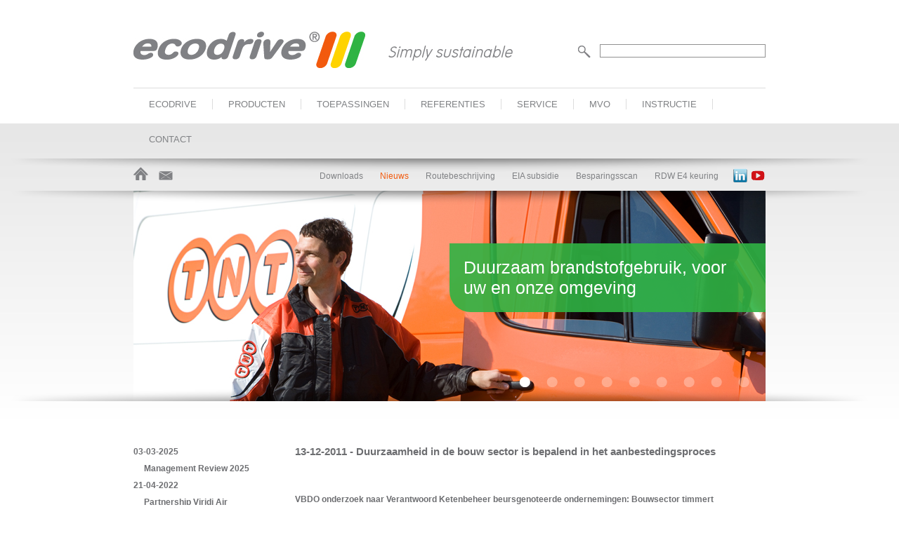

--- FILE ---
content_type: text/html; charset=utf-8
request_url: https://ecodrive.eu/nl/nieuws/2012/02/duurzaamheid-binnen-de-bouwsector
body_size: 40459
content:

<!DOCTYPE html PUBLIC "-//W3C//DTD XHTML 1.0 Strict//EN" "http://www.w3.org/TR/xhtml1/DTD/xhtml1-strict.dtd">
<html xmlns="http://www.w3.org/1999/xhtml">
<head id="ctl00_h">

<!-- Google tag (gtag.js) -->
<script async src="https://www.googletagmanager.com/gtag/js?id=G-4M7MR4E01B"></script>
<script>
  window.dataLayer = window.dataLayer || [];
  function gtag(){dataLayer.push(arguments);}
  gtag('js', new Date());

  gtag('config', 'G-4M7MR4E01B');
</script>

    <!--
 	Copyright 2000 Tambien
 	This website has been created by Tambien [http://www.tambien.nl]
 	To contact Tambien e-mail to i@tambien.nl
 	  
 	Version: 1.0.3.0
 	-->
    <meta http-equiv="Content-Type" content="text/html; charset=UTF-8" /><title>
	
        Duurzaamheid binnen de bouwsector
</title><meta name="description" content="Nieuwsitems ECOdrive" /><meta name="keywords" content="Nieuws, News" /><link rel="shortcut icon" href="/favicon.ico" type="image/vnd.microsoft.icon" /><link rel="icon" href="/favicon.ico" type="image/vnd.microsoft.icon" />
    <!--[if lte IE 6]>
		<style type="text/css">
			img, .pngfix{behavior: url("JS/Pngfix/iepngfix.htc") }
		</style>
		<script src="JS/Pngfix/iepngfix_tilebg.js" type="text/javascript"></script>
		<link href="../../../../UI/MasterPages/CSS/ie6fix.css" rel="stylesheet" type="text/css" />
<![endif]-->
    <script type="text/javascript">
        var carouselEasing = "";
        var rotatorTransition = "random";
        var randomStartImage = "/upload/Algemeen/Banner/Connexxion.JPEG";
    </script>
    <link rel="stylesheet" type="text/css" href="/UI/CSS/Ecodrive_1611E1FAF11398B14B974024C10567F4.css" /><script type="text/javascript" src="/UI/JS/Ecodrive_DE9440B87B292B981A2FCDA4CD3842CF.js"></script>
    <script type="text/javascript" src="/UI/JS/jquery.address-1.4.min.js?strict=false&autoUpdate=0"></script>
</head>
<body>
    <form name="aspnetForm" method="post" action="/nl/nieuws/2012/02/duurzaamheid-binnen-de-bouwsector" id="aspnetForm">
<div>
<input type="hidden" name="__VIEWSTATE" id="__VIEWSTATE" value="/wEPDwUJNzM2NDU3MjAwZBgBBR5fX0NvbnRyb2xzUmVxdWlyZVBvc3RCYWNrS2V5X18WAQUQY3RsMDAkYnRuU2VhcmNoMiSB5kdhRGLJG6MxB+GflZLlqwoHmPuINkcLq01viKDw" />
</div>

<div>

	<input type="hidden" name="__VIEWSTATEGENERATOR" id="__VIEWSTATEGENERATOR" value="74C67560" />
	<input type="hidden" name="__EVENTTARGET" id="__EVENTTARGET" value="" />
	<input type="hidden" name="__EVENTARGUMENT" id="__EVENTARGUMENT" value="" />
	<input type="hidden" name="__EVENTVALIDATION" id="__EVENTVALIDATION" value="/wEdAAPSJ7GRI4KJVZQXCI0es3YCwGqJGcC2YGDqeEqhP/fvlDzzO+mkHpkJ2VjD9xcTvusioS4mCAao6Yrwi/om0RTCz6ZQ/J/S9PAPvWTrt6Ygvg==" />
</div>
    <div class="header-wrapper">
        <div id="header">
            <div class="header-left">
                <a href="/nl">
                    <img src="/UI/Images/logo.jpg" alt="Ecodrive" /></a>
                <img class="slogan" src="/UI/Images/slogan.jpg" alt="Simply sustainable" />
            </div>
            <div class="header-right">
                <div id="langWrapper">
                    
                </div>
                <div class="search">
                    <div onkeypress="javascript:return WebForm_FireDefaultButton(event, &#39;ctl00_btnSearch2&#39;)">
	
                        <input type="image" name="ctl00$btnSearch2" id="ctl00_btnSearch2" class="btnSearch" src="/UI/Images/icon-search.jpg" style="border-width:0px;" />
                        <input name="ctl00$tbSearch" type="text" id="ctl00_tbSearch" class="search-input" />
                    
</div>
                </div>
            </div>
        </div>
        <div id="navigation">
            <ul class="menu">
                
                        <li >
                            <a href="/nl/ecodrive">
                                ECOdrive</a></li>
                    
                        <li >
                            <a href="/nl/product">
                                Producten</a></li>
                    
                        <li >
                            <a href="/nl/toepassingen">
                                Toepassingen</a></li>
                    
                        <li >
                            <a href="/nl/referenties">
                                Referenties</a></li>
                    
                        <li >
                            <a href="/nl/service">
                                Service</a></li>
                    
                        <li >
                            <a href="/nl/mvo">
                                MVO</a></li>
                    
                        <li >
                            <a href="/nl/instructie">
                                Instructie</a></li>
                    
                        <li >
                            <a href="/nl/contact">
                                Contact</a></li>
                    
            </ul>
            <div class="menu-level1">
                <div class="shadow-down">
                </div>
                <ul class="shortcuts">
                    <li><a href="/nl">
                        <img src="/UI/Images/icon-home.png" alt="home" /></a></li>
                    <li><a href="mailto: info@ecodrive.eu">
                        <img src="/UI/Images/icon-mail.png" alt="mail" /></a></li>
                </ul>
                <div id="socialMedia">
                    
                    
                    <a href='http://www.linkedin.com/company/ecodrive-b-v-' target='_blank'><img src='/UI/Images/linkedin.png' alt='Linkedin' /></a>
                    
                    <a href='https://www.youtube.com/channel/UCOKeOFZyX3Z_c5UrSgHpgdA/videos' target='_blank'><img src='/UI/Images/youtube.png' alt='YouTube' /></a>
                </div>
                
                        <ul class="menu-links">
                    
                        <li >
                            <a href="/nl/downloads">
                                Downloads</a></li>
                    
                        <li class='selected'>
                            <a href="/nl/nieuws">
                                Nieuws</a></li>
                    
                        <li >
                            <a href="/nl/routebeschrijving">
                                Routebeschrijving</a></li>
                    
                        <li >
                            <a href="/nl/product/subsidie">
                                EIA subsidie</a></li>
                    
                        <li >
                            <a href="/nl/product/besparingsscan">
                                Besparingsscan </a></li>
                    
                        <li >
                            <a href="/nl/product/RDW-typegoedkeuring">
                                RDW E4 keuring</a></li>
                    
                        </ul>
                    
            </div>
        </div>
    </div>
    <div class="page-wrapper">
        <div id="page">
            <div id="rotator">
                <div class="shadow-down">
                </div>
                <div class="rotator-content">
                    <div class="wt-rotator">
                        <div class="screen">
                            <noscript>
                                <img src="/Upload/Home/rotate1.jpg" alt="" />
                            </noscript>
                        </div>
                        <div class="c-panel">
                            <div class="thumbnails">
                                <ul>
                                    <li><a href='/upload/Algemeen/Banner/Connexxion.JPEG'></a><div style='top:75px; left:450px; width:450px; height:0; color:#FFF; background-color:#2fb343;'>Veilig en verantwoord rijden, ECOdrive draagt bij aan uw duurzame bedrijfsreputatie</div></li><li><a href='/upload/Algemeen/Banner/ECOdrive_Banner_VVN_V03.jpg'></a><div style='top:75px; left:450px; width:450px; height:0; color:#FFF; background-color:#2fb343;'>Duurzaam partnership voor veilige mobiliteit en beheerst rijgedrag</div></li><li><a href='/upload/Algemeen/Banner/Albert.JPEG'></a><div style='top:75px; left:450px; width:450px; height:0; color:#FFF; background-color:#2fb343;'>“Het Nieuwe Rijden” implementeren, ECOdrive ontzorgt</div></li><li><a href='/upload/Algemeen/Banner/TNTDE.JPEG'></a><div style='top:75px; left:450px; width:450px; height:0; color:#FFF; background-color:#2fb343;'>Duurzaam brandstofgebruik, voor uw en onze omgeving</div></li><li><a href='/upload/Algemeen/Banner/Biosgroep.JPEG'></a><div style='top:75px; left:450px; width:450px; height:0; color:#FFF; background-color:#2fb343;'>ECOdrive laat ons met de techniek van morgen vandaag al groener rijden</div></li><li><a href='/upload/Algemeen/Banner/Heijmans.JPEG'></a><div style='top:75px; left:450px; width:450px; height:0; color:#FFF; background-color:#2fb343;'>ECOdrive, de beste totaaloplossing voor voertuigtoepassingen voor bouw- en werkverkeer</div></li><li><a href='/upload/Algemeen/Banner/Otto.JPEG'></a><div style='top:75px; left:450px; width:450px; height:0; color:#FFF; background-color:#2fb343;'>Een lagere schadelast, lager aantal schadegevallen en minder onderhoud, ECOdrive helpt u</div></li><li><a href='/upload/Algemeen/Banner/Banner Sandd, Autohaas VW.png'></a><div style='top:75px; left:450px; width:450px; height:0; color:#FFF; background-color:#2fb343;'>ECOdrive maakt efficiency, kostenbesparing en duurzaam ondernemen in één mogelijk</div></li><li><a href='/upload/Algemeen/Banner/Liander.jpg'></a><div style='top:75px; left:450px; width:450px; height:0; color:#FFF; background-color:#2fb343;'>Duurzaam mobiliteitsmanagement door veilig- en uitstoot bewust wagenparkbeleid met ECOdrive</div></li>
                                </ul>
                            </div>
                        </div>
                    </div>
                </div>
                <div class="shadow-up">
                </div>
            </div>
            <div class="content clearfix">
                
    <div class="content-padding">
        <div class="submenu">
            <ul>
                
                        <li >
                            <a href="/nl/nieuws/2022/10/management-review-2025">
                                03-03-2025<br />
                                <span style="margin-left: 15px;">
                                    Management Review 2025</span></a></li>
                    
                        <li >
                            <a href="/nl/nieuws/2022/04/partnership-viridi-air">
                                21-04-2022<br />
                                <span style="margin-left: 15px;">
                                    Partnership Viridi Air</span></a></li>
                    
                        <li >
                            <a href="/nl/nieuws/2018/10/taxi-expo-2018">
                                30-10-2018<br />
                                <span style="margin-left: 15px;">
                                    Taxi Expo 2018</span></a></li>
                    
                        <li >
                            <a href="/nl/nieuws/2018/04/5056">
                                10-04-2018<br />
                                <span style="margin-left: 15px;">
                                    Elektrisch aangedreven ’Lond...</span></a></li>
                    
                        <li >
                            <a href="/nl/nieuws/2016/07/l">
                                11-07-2016<br />
                                <span style="margin-left: 15px;">
                                    Lean & Green gecertificeerd</span></a></li>
                    
                        <li >
                            <a href="/nl/nieuws/2015/07/groene-taxisector-ecomobiel">
                                21-07-2015<br />
                                <span style="margin-left: 15px;">
                                    Groene taxisector Ecomobiel</span></a></li>
                    
                        <li >
                            <a href="/nl/nieuws/2015/06/taxi-magazine-uitgave-31-taxi-branche-wordt-steeds-groener">
                                09-06-2015<br />
                                <span style="margin-left: 15px;">
                                    Taxi Magazine uitgave 31 - T...</span></a></li>
                    
                        <li >
                            <a href="/nl/nieuws/2015/04/week-van-de-ondernemer-innovatie-isa">
                                28-04-2015<br />
                                <span style="margin-left: 15px;">
                                    Week van de Ondernemer: inno...</span></a></li>
                    
                        <li >
                            <a href="/nl/nieuws/2013/09/eu-wil-isa-in-elke-auto">
                                04-09-2013<br />
                                <span style="margin-left: 15px;">
                                    EU wil ISA in elke auto</span></a></li>
                    
                        <li >
                            <a href="/nl/nieuws/2013/06/tribus-ecodrive-samen-duurzaam">
                                05-06-2013<br />
                                <span style="margin-left: 15px;">
                                    Tribus & ECOdrive samen duur...</span></a></li>
                    
                        <li >
                            <a href="/nl/nieuws/2013/06/nominatie-blueefficiency-award">
                                03-06-2013<br />
                                <span style="margin-left: 15px;">
                                    Nominatie BlueEFFICIENCY-awa...</span></a></li>
                    
                        <li >
                            <a href="/nl/nieuws/2013/04/ecodrive-iso-9001-gecertificeerd">
                                02-04-2013<br />
                                <span style="margin-left: 15px;">
                                    ECOdrive ISO 9001 gecertific...</span></a></li>
                    
                        <li >
                            <a href="/nl/nieuws/2013/01/groene-auto-vaak-niet-zo-zuinig">
                                11-01-2013<br />
                                <span style="margin-left: 15px;">
                                    ‘Groene’ auto vaak niet zo z...</span></a></li>
                    
                        <li >
                            <a href="/nl/nieuws/2013/01/ecodrive-op-eia-energielijst-2013">
                                02-01-2013<br />
                                <span style="margin-left: 15px;">
                                    ECOdrive op EIA energielijst...</span></a></li>
                    
                        <li >
                            <a href="/nl/nieuws/2014/06/volkswagen-up-op-geluid-o-a-door-ecodrive">
                                11-07-2012<br />
                                <span style="margin-left: 15px;">
                                    Volkswagen Up op geluid o.a....</span></a></li>
                    
                        <li >
                            <a href="/nl/nieuws/2012/07/partnerdomein-succesvol">
                                09-07-2012<br />
                                <span style="margin-left: 15px;">
                                    Partnerdomein succesvol</span></a></li>
                    
                        <li >
                            <a href="/nl/nieuws/2012/06/snelheidsslot-wel-mogelijk">
                                06-06-2012<br />
                                <span style="margin-left: 15px;">
                                    Snelheidsslot wel mogelijk</span></a></li>
                    
                        <li >
                            <a href="/nl/nieuws/2012/05/duurzaamheidsstickers-gratis">
                                22-05-2012<br />
                                <span style="margin-left: 15px;">
                                    Duurzaamheidsstickers gratis</span></a></li>
                    
                        <li >
                            <a href="/nl/nieuws/2012/05/internationaliseren-met-syntens">
                                10-05-2012<br />
                                <span style="margin-left: 15px;">
                                    Internationaliseren met Synt...</span></a></li>
                    
                        <li >
                            <a href="/nl/nieuws/2012/04/duurzaam-automotive-is-noodzakelijk">
                                11-04-2012<br />
                                <span style="margin-left: 15px;">
                                    Duurzaam automotive is noodz...</span></a></li>
                    
                        <li >
                            <a href="/nl/nieuws/2012/03/artikel-regio-business-maart-april-2012">
                                13-03-2012<br />
                                <span style="margin-left: 15px;">
                                    Artikel Regio Business Maart...</span></a></li>
                    
                        <li >
                            <a href="/nl/nieuws/2012/03/iso-26000-publicatie-duurzaam-mvo-beleid-ecodrive">
                                09-03-2012<br />
                                <span style="margin-left: 15px;">
                                    ISO 26000 publicatie, Duurza...</span></a></li>
                    
                        <li >
                            <a href="/nl/nieuws/2012/03/werkelijk-verbruik-auto-in-top10s">
                                02-03-2012<br />
                                <span style="margin-left: 15px;">
                                    Werkelijk verbruik auto in T...</span></a></li>
                    
                        <li >
                            <a href="/nl/nieuws/2012/02/eia-subsidie-op-ecodrive">
                                17-02-2012<br />
                                <span style="margin-left: 15px;">
                                    EIA subsidie op ECOdrive</span></a></li>
                    
                        <li >
                            <a href="/nl/nieuws/2012/02/isa">
                                26-01-2012<br />
                                <span style="margin-left: 15px;">
                                    ISA voor beginnende bestuurd...</span></a></li>
                    
                        <li >
                            <a href="/nl/nieuws/2012/02/ecodrive-ontwikkelt-caisa">
                                03-01-2012<br />
                                <span style="margin-left: 15px;">
                                    ECOdrive ontwikkelt CAISA</span></a></li>
                    
                        <li class='selected'>
                            <a href="/nl/nieuws/2012/02/duurzaamheid-binnen-de-bouwsector">
                                13-12-2011<br />
                                <span style="margin-left: 15px;">
                                    Duurzaamheid binnen de bouws...</span></a></li>
                    
                        <li >
                            <a href="/nl/nieuws/2015/06/blik-op-de-weg-ecodrive-en-carglass">
                                09-06-2000<br />
                                <span style="margin-left: 15px;">
                                    Blik op de weg - ECOdrive en...</span></a></li>
                    
                        <li >
                            <a href="/nl/nieuws/2015/06/demonstratieproject-begrenzers">
                                16-02-2000<br />
                                <span style="margin-left: 15px;">
                                    Demonstratieproject begrenze...</span></a></li>
                    
            </ul>
        </div>
        <div class="free-text-area">
            <h1>
                13-12-2011 - Duurzaamheid in de bouw sector is bepalend in het aanbestedingsproces</h1>
            <p>&nbsp;</p>
<h2>VBDO onderzoek naar Verantwoord Ketenbeheer beursgenoteerde ondernemingen: Bouwsector timmert flink aan de weg op terrein van duurzaamheid.</h2>
<p><a href="http://www.vbdo.nl/nl/pers/persberichten/685/vbdo-onderzoek-naar-verantwoord-ketenbeheer-beursgenoteerde-ondernemingen%3A-bouwsector-timmert-flink-aan-de-weg-op-terrein-van-duurzaamheid" target="_blank">Bron: VBDO -- 13/12/2011</a></p>
<p>In de Nederlandse bouwsector boeken enkele bedrijven veel vooruitgang in het verduurzamen van hun productieketens. Dat is &eacute;&eacute;n van de opmerkelijke uitkomsten van het nieuwste ketenbeheer-onderzoek van de Vereniging van beleggers voor Duurzame Ontwikkeling (VBDO).</p>
<p>De beleggersvereniging toetste voor de zesde keer het ketenbeheer van Nederlandse beursgenoteerde ondernemingen op duurzaamheid. "De resultaten stemmen vrolijk", zegt directeur VBDO Giuseppe van der Helm. "Bij veel meer ondernemingen dan afgelopen jaar zien we dat zij meer werk maken van de verduurzaming van hun productieketens".</p>
<p>Bouwonderneming BAM heeft dit jaar zelfs de top tien bereikt van meest duurzame ondernemingen. "Dat is opmerkelijk omdat juist de bouwsector van ver moest komen. Toen we zes jaar geleden begonnen met meten, was duurzaamheid in de bouw nog ver te zoeken", aldus VBDO directeur Giuseppe van der Helm.</p>
<p>De opmerkelijke vooruitgang in de verduurzaming van de bouwsector is in belangrijke mate te danken aan het beheersen van CO<sub>2</sub>-uitstoot. In de bouwsector is het gebruik van de <a title="CO2-Prestatieladder" href="/nl/mvo/co2-prestatieladder">CO<sub>2</sub>-prestatieladder</a> inmiddels heel gebruikelijk geworden.</p>
<p>Een tweede opmerkelijke stijger in de benchmark is Wavin.</p>
<p>Philips scoort wederom het beste in het onderzoek van VBDO. De electronicagigant stond al eerder enkele jaren jaren met stip op de eerste plaats. Reed Elsevier, Unilever, DSM en AkzoNobel volgen op enige afstand. Alle koplopers boeken ook nog steeds vooruitgang.</p>
<p>Maar ook onder de middenmoters wordt bij een toenemend aantal bedrijven verdienstelijk aan verduurzaming van de ketens gewerkt. De gemiddelde scores op duurzaamheid zijn daar flink gestegen. De VBDO constateert dat verduurzaming steeds meer ge&iuml;ntegreerd onderdeel wordt van het bedrijfsbeleid. "Men ziet dat het loont om zich met verduurzaming van de ketens bezig te houden. Het is goed voor de onderneming", aldus Van der Helm.</p>
<p>Toch valt er nog veel te verbeteren, vindt de VBDO. Bij ongeveer 70 procent van de ondernemingen kan nog flink gesleuteld worden aan het uitvoeren van duurzaamheid in de keten. Die verbeteringen zitten niet alleen in het managen van de keten, maar ook in de beleidskeuzes. De onderzoekers noemen in dit verband met name het identificeren van leveranciers die duurzaamheid minder hoog in het vaandel voeren. Daar kan in veel gevallen nog beter sturing aan worden gegeven.</p>
<p>De bedrijven kunnen in het <a href="http://www.vbdo.nl/files/download/879/VBDO_BM_ketenbeheer_fc.pdf" target="_blank">VBDO-onderzoek</a> scoren op zowel beleid als op de implementatie van dat beleid. Vooral op implementatie valt nog het meeste verbetering te boeken, constateren de onderzoekers. "Dat geldt voor alle sectoren, maar vooral voor enkele hardnekkige achterblijvers. Daar zien we dat verantwoord ketenbeheer over de gehele linie van beleid tot uitvoering en controle daarop nog vaak te wensen over laat.</p>
<p>Het onderzoek is tot stand gekomen met steun van ICCO. In het bijgevoegde PDF bestand vind u het het volledige onderzoek.<br /><br /><a title="ECOdrive" href="/nl/product"><img title="Banner ECOdrive" src="/upload/Algemeen/Afbeeldingen/Banner.png" alt="Banner ECOdrive" width="592" height="89" /></a></p>
            <a href='/upload/Nederlands/Nieuwsitems/VBDO_BM_ketenbeheer.pdf' target='_blank'>Lees de pdf <img src='/UI/Images/pdf.jpg' alt='Lees de pdf' style='vertical-align:middle;' /></a>
        </div>
        <div class="btnPlaceholder">
            
<div id="btnOuter">
    <div class="btn">
          <a href="/nl/contact">
              <img class="btnImg" src="/upload/btn/nl/contact.jpg" /></a>
      </div>
    <div class="btn">
          <a href="http://www.ecodrive.eu/upload/Algemeen/Folders%20en%20Brochures/Ecodrive_brochure_NL_WEB.pdf">
              <img class="btnImg" src="/upload/btn/nl/brochure.jpg" /></a>
      </div>
    <div class="btn">
          <a href="/nl/product/besparingsscan">
              <img class="btnImg" src="/upload/btn/nl/besparingsscan.jpg" /></a>
      </div>
    
</div>
<script type="text/javascript">
    $(function () {
        $(".btnImg").hover(
        function () {
            var src = $(this).attr("src");
            $(this).attr("src", src.replace(".jpg", "-MO.jpg"));
        },
        function () {
            var src = $(this).attr("src");
            $(this).attr("src", src.replace("-MO.jpg", ".jpg"));
        }
    );
    });
</script>


        </div>
    </div>

            </div>
            <div class="logo-images">
                <ul id="logo-carousel" class="jcarousel-skin-logo">
                    <li><a href='/nl/referenties/personenvervoer/Connexxion' target='_self'><div style='position:relative;z-index:10;'><img src='/upload/Algemeen/Logos/Zwart/connexion_GR.jpg' class='grey' alt='' /></div><div style='position:relative;z-index:9;'><img src='/upload/Algemeen/Logos/Kleur/connexion_KL.jpg' class='color' alt='' /></div></a></li><li><a href='/nl/referenties/goederenvervoer/sandd' target='_self'><div style='position:relative;z-index:10;'><img src='/upload/Algemeen/Logos/Zwart/Sandd_GR.png' class='grey' alt='' /></div><div style='position:relative;z-index:9;'><img src='/upload/Algemeen/Logos/Kleur/Sandd_KL.png' class='color' alt='' /></div></a></li><li><a href='/nl/referenties/bouwnijverheid/heijmans' target='_self'><div style='position:relative;z-index:10;'><img src='/upload/Algemeen/Logos/Zwart/Heijmans_GR.jpg' class='grey' alt='' /></div><div style='position:relative;z-index:9;'><img src='/upload/Algemeen/Logos/Kleur/Heijmans_KL.JPEG' class='color' alt='' /></div></a></li><li><a href='/nl/referenties/overige-bedrijven/medux' target='_self'><div style='position:relative;z-index:10;'><img src='/upload/Algemeen/Logos/Zwart/Medux logo 210X115PZW.png' class='grey' alt='' /></div><div style='position:relative;z-index:9;'><img src='/upload/Algemeen/Logos/Kleur/Medux logo 210X115PKL.png' class='color' alt='' /></div></a></li><li><a href='/nl/referenties/goederenvervoer/tnt' target='_self'><div style='position:relative;z-index:10;'><img src='/upload/Algemeen/Logos/Zwart/TNT_GR.jpg' class='grey' alt='' /></div><div style='position:relative;z-index:9;'><img src='/upload/Algemeen/Logos/Kleur/TNT_KL.jpg' class='color' alt='' /></div></a></li><li><a href='/nl/referenties/overige-bedrijven/g4s' target='_self'><div style='position:relative;z-index:10;'><img src='/upload/Algemeen/Logos/Zwart/G4S_GR.jpg' class='grey' alt='' /></div><div style='position:relative;z-index:9;'><img src='/upload/Algemeen/Logos/Kleur/G4S_KL.jpg' class='color' alt='' /></div></a></li><li><a href='/nl/referenties/goederenvervoer/albert' target='_self'><div style='position:relative;z-index:10;'><img src='/upload/Algemeen/Logos/Zwart/Albert_GR.jpg' class='grey' alt='' /></div><div style='position:relative;z-index:9;'><img src='/upload/Algemeen/Logos/Kleur/Albert_KL.jpg' class='color' alt='' /></div></a></li><li><a href='/nl/referenties/overige-bedrijven/proassist' target='_self'><div style='position:relative;z-index:10;'><img src='/upload/Algemeen/Logos/Zwart/Pro-assist_GR.jpg' class='grey' alt='' /></div><div style='position:relative;z-index:9;'><img src='/upload/Algemeen/Logos/Kleur/Pro-assist_KL.jpg' class='color' alt='' /></div></a></li><li><a href='/nl/referenties/personenvervoer/bios-groep' target='_self'><div style='position:relative;z-index:10;'><img src='/upload/Algemeen/Logos/Zwart/Biosgroep_GR.jpg' class='grey' alt='' /></div><div style='position:relative;z-index:9;'><img src='/upload/Algemeen/Logos/Kleur/Biosgroep_KL.jpg' class='color' alt='' /></div></a></li><li><a href='/nl/referenties/personenvervoer/munckhof' target='_self'><div style='position:relative;z-index:10;'><img src='/upload/Algemeen/Logos/Zwart/Munckhoff_GR.jpg' class='grey' alt='' /></div><div style='position:relative;z-index:9;'><img src='/upload/Algemeen/Logos/Kleur/Munckhoff_KL.jpg' class='color' alt='' /></div></a></li><li><a href='http://www.ditbouwentechniek.nl/' target='_blank'><div style='position:relative;z-index:10;'><img src='/upload/Algemeen/Logos/Zwart/DIT_GR.jpg' class='grey' alt='' /></div><div style='position:relative;z-index:9;'><img src='/upload/Algemeen/Logos/Kleur/DIT_KL.jpg' class='color' alt='' /></div></a></li><li><a href='/nl/referenties/verhuur-en-uitzendbranche/otto-workforce' target='_self'><div style='position:relative;z-index:10;'><img src='/upload/Algemeen/Logos/Zwart/Otto_GR.jpg' class='grey' alt='' /></div><div style='position:relative;z-index:9;'><img src='/upload/Algemeen/Logos/Kleur/Otto_KL.jpg' class='color' alt='' /></div></a></li><li><a href='https://www.vattenfall.nl/producten/isolatie/' target='_blank'><div style='position:relative;z-index:10;'><img src='/upload/Algemeen/Logos/Zwart/vattenfall_GR.png' class='grey' alt='' /></div><div style='position:relative;z-index:9;'><img src='/upload/Algemeen/Logos/Kleur/vattenfall_KL.png' class='color' alt='' /></div></a></li><li><a href='/nl/referenties/overige-bedrijven/vivisol' target='_self'><div style='position:relative;z-index:10;'><img src='/upload/Algemeen/Logos/Zwart/Vivisol_GR.jpg' class='grey' alt='' /></div><div style='position:relative;z-index:9;'><img src='/upload/Algemeen/Logos/Kleur/Vivisol_KL.jpg' class='color' alt='' /></div></a></li><li><a href='http://www.sbaflex.nl/' target='_blank'><div style='position:relative;z-index:10;'><img src='/upload/Algemeen/Logos/Zwart/SBAflx_GR.jpg' class='grey' alt='' /></div><div style='position:relative;z-index:9;'><img src='/upload/Algemeen/Logos/Kleur/SBAflx_KL.jpg' class='color' alt='' /></div></a></li><li><a href='/nl/referenties/bouwnijverheid/van-der-velden-rioleringstechniek' target='_self'><div style='position:relative;z-index:10;'><img src='/upload/Algemeen/Logos/Zwart/vandervelden_GR.jpg' class='grey' alt='' /></div><div style='position:relative;z-index:9;'><img src='/upload/Algemeen/Logos/Kleur/vandervelden_KL.jpg' class='color' alt='' /></div></a></li><li><a href='http://www.jendleidingsystemen.nl/' target='_blank'><div style='position:relative;z-index:10;'><img src='/upload/Algemeen/Logos/Zwart/J&D_GR.jpg' class='grey' alt='' /></div><div style='position:relative;z-index:9;'><img src='/upload/Algemeen/Logos/Kleur/J&D_KL.jpg' class='color' alt='' /></div></a></li><li><a href='/nl/referenties/bouwnijverheid/gebroeders-van-der-steen' target='_self'><div style='position:relative;z-index:10;'><img src='/upload/Algemeen/Logos/Zwart/vanSteen_GR.jpg' class='grey' alt='' /></div><div style='position:relative;z-index:9;'><img src='/upload/Algemeen/Logos/Kleur/vanSteen_KL.jpg' class='color' alt='' /></div></a></li><li><a href='/nl/referenties/overige-bedrijven/koskamp-automaterialen-banden' target='_self'><div style='position:relative;z-index:10;'><img src='/upload/Algemeen/Logos/Zwart/Koskamp_GR.jpg' class='grey' alt='' /></div><div style='position:relative;z-index:9;'><img src='/upload/Algemeen/Logos/Kleur/Koskamp_KL.jpg' class='color' alt='' /></div></a></li><li><a href='http://www.viteau.nl/' target='_blank'><div style='position:relative;z-index:10;'><img src='/upload/Algemeen/Logos/Zwart/Viteau_GR.jpg' class='grey' alt='' /></div><div style='position:relative;z-index:9;'><img src='/upload/Algemeen/Logos/Kleur/Viteau_KL.jpg' class='color' alt='' /></div></a></li><li><a href='http://www.velocitas.eu/' target='_blank'><div style='position:relative;z-index:10;'><img src='/upload/Algemeen/Logos/Zwart/Velocitas_GR.jpg' class='grey' alt='' /></div><div style='position:relative;z-index:9;'><img src='/upload/Algemeen/Logos/Kleur/Velocitas_KL.jpg' class='color' alt='' /></div></a></li><li><a href='/nl/referenties/verhuur-en-uitzendbranche/meijers-autobedrijf' target='_self'><div style='position:relative;z-index:10;'><img src='/upload/Algemeen/Logos/Zwart/Meijers_GR.jpg' class='grey' alt='' /></div><div style='position:relative;z-index:9;'><img src='/upload/Algemeen/Logos/Kleur/Meijers_KL.jpg' class='color' alt='' /></div></a></li><li><a href='/nl/partners/van-mourik-transport' target='_self'><div style='position:relative;z-index:10;'><img src='/upload/Algemeen/Logos/Zwart/Van Mourik Transport_ZW.JPG' class='grey' alt='' /></div><div style='position:relative;z-index:9;'><img src='/upload/Algemeen/Logos/Kleur/Van Mourik Transport_KL.JPG' class='color' alt='' /></div></a></li><li><a href='/nl/referenties/personenvervoer/rmc' target='_self'><div style='position:relative;z-index:10;'><img src='/upload/Algemeen/Logos/Zwart/RMC-logo_ZW.png' class='grey' alt='' /></div><div style='position:relative;z-index:9;'><img src='/upload/Algemeen/Logos/Kleur/RMC-logo_KL.png' class='color' alt='' /></div></a></li><li><a href='/nl/partners/zorgvervoercentrale-nederland' target='_self'><div style='position:relative;z-index:10;'><img src='/upload/Algemeen/Logos/Zwart/ZCN, partner_ZW.png' class='grey' alt='' /></div><div style='position:relative;z-index:9;'><img src='/upload/Algemeen/Logos/Kleur/ZCN, partner_KL.png' class='color' alt='' /></div></a></li><li><a href='/nl/referenties/personenvervoer/willemsen-de-koning' target='_self'><div style='position:relative;z-index:10;'><img src='/upload/Algemeen/Logos/Zwart/Willemsen_De Koning_GR.png' class='grey' alt='' /></div><div style='position:relative;z-index:9;'><img src='/upload/Algemeen/Logos/Kleur/Willemsen_De Koning_KL.png' class='color' alt='' /></div></a></li><li><a href='http://www.schmidtzeevis.nl/' target='_blank'><div style='position:relative;z-index:10;'><img src='/upload/Algemeen/Logos/Zwart/Smidt Zeevis logo_GR.png' class='grey' alt='' /></div><div style='position:relative;z-index:9;'><img src='/upload/Algemeen/Logos/Kleur/Smidt Zeevis logo_KL.png' class='color' alt='' /></div></a></li><li><a href='https://bruinsma.nl' target='_blank'><div style='position:relative;z-index:10;'><img src='/upload/Algemeen/Logos/Zwart/Bruinsma_GR.png' class='grey' alt='' /></div><div style='position:relative;z-index:9;'><img src='/upload/Algemeen/Logos/Kleur/Bruinsma_KL.png' class='color' alt='' /></div></a></li><li><a href='http://www.lontra.nl/' target='_blank'><div style='position:relative;z-index:10;'><img src='/upload/Algemeen/Logos/Zwart/Lontra-Koeriers_GR.png' class='grey' alt='' /></div><div style='position:relative;z-index:9;'><img src='/upload/Algemeen/Logos/Kleur/Lontra-Koeriers_KL.png' class='color' alt='' /></div></a></li>
                </ul>
            </div>
        </div>
    </div>
    <div class="footer-wrapper">
        <div id="footer">
            <div class="shadow-down">
            </div>
            <img class="logo-trademark" src="/UI/Images/logo-trademark.png" alt="" />
            <div class="footer-left">
                <div id="footer-left-news">
                    <h2>
                        Nieuwsitems
                    </h2>
                    
                            <ul>
                        
                            <li><a href="/nl/nieuws/2022/04/partnership-viridi-air">
                                Partnership Viridi Air</a></li>
                        
                            <li><a href="/nl/nieuws/2013/04/ecodrive-iso-9001-gecertificeerd">
                                ECOdrive ISO 9001 gecertificeerd</a></li>
                        
                            <li><a href="/nl/nieuws/2012/02/eia-subsidie-op-ecodrive">
                                EIA subsidie op ECOdrive</a></li>
                        
                            </ul>
                        
                </div>
                 <div id="footer-left-info"><table style="width: 400px; height: 84px;" border="0">
<tbody>
<tr>
<td style="width: 20%;">
<h2><em><a title="Informatie ECOdrive" href="/nl/informatie">Informatie</a>&nbsp; </em></h2>
</td>
<td style="width: 20%;">
<h2 style="text-align: left;"><a title="Disclaimer" href="/nl/disclaimer"><em>Disclaimer<br /></em></a><a title="Privacy verklaring ECOdrive" href="/nl/privacy-verklaring"><em>Privacy</em></a></h2>
</td>
<td style="width: 20%;">
<h2 style="text-align: left;"><a title="Lean and Green Personal Mobility Award ECOdrive" href="/upload/Algemeen/Lean_Green/Lean%20&amp;%20Green%20Award%20(Personal%20Mobility).pdf"><img style="display: block; margin-left: auto; margin-right: auto;" title="Lean and Green Personal Mobility Award ECOdrive" onmouseover="this.src='/upload/Algemeen/Logos/Footer logo/Lean and Green homepage logo_KL.png';" onmouseout="this.src='/upload/Algemeen/Logos/Footer logo/Lean and Green homepage logo_GR.png';" src="/upload/Algemeen/Logos/Footer%20logo/Lean%20and%20Green%20homepage%20logo_GR.png" alt="Lean and Green Personal Mobility Award ECOdrive" /></a></h2>
</td>
<td style="width: 20%;"><a title="Certificaat ECOdrive ISO 9001:2015" href="/upload/Algemeen/ISO9001/ISO%209001_2154761_NL_2025.pdf" target="_blank"><img style="display: block; margin-left: auto; margin-right: auto;" title="Dekra certificeert ECOdrive ISO 9001" onmouseover="this.src='/upload/Algemeen/Logos/Footer logo/ISO9001 homepage logo_KL.png';" onmouseout="this.src='/upload/Algemeen/Logos/Footer logo/ISO9001 homepage logo_GR.png';" src="/upload/Algemeen/Logos/Footer%20logo/ISO9001%20homepage%20logo_GR.png" alt="Certificaat ECOdrive ISO 9001" /> </a></td>
<td style="width: 20%;"><a title="E4-keuring RDW" href="/upload/Nederlands/Documenten/rdw_cop_20211115_202709027_CS_RDWC-BGK-06.pdf" target="_blank"><img title="E4-keuring RDW" onmouseover="this.src='/upload/Algemeen/Logos/Footer logo/LOGO RDW E4 keuring_KL.png';" onmouseout="this.src='/upload/Algemeen/Logos/Footer logo/LOGO RDW E4 keuring_GR.png';" src="/upload/Algemeen/Logos/Footer%20logo/LOGO%20RDW%20E4%20keuring_GR.png" alt="E4-keuring RDW" /></a></td>
<td style="width: 20%;"><a title="Zelfverklaring ISO 26000 2019" href="/upload/Nederlands/MVO/Zelfverklaring%20ISO%2026000%20Eindversie.pdf" target="_blank"><img style="display: block; margin-left: auto; margin-right: auto;" title="ISO 26000 ECOdrive" onmouseover="this.src='/upload/Algemeen/ISO26000/Nen ISO 26000_KL.png';" onmouseout="this.src='/upload/Algemeen/ISO26000/Nen ISO 26000_GR.png';" src="/upload/Algemeen/ISO26000/Nen%20ISO%2026000_GR.png" alt="ISO 26000 ECOdrive" /></a></td>
<td style="width: 20%;"><a title="Viridi Air" href="/upload/Nederlands/Downloads%20extern/ECOdriveR%20BV%20-%20Schone%20Lucht-certificaat%20-%202022-2023.pdf"><img title="Viridi Air" onmouseover="this.src='/upload/Algemeen/Logos/Footer logo/Viridi Air_KL.png';" onmouseout="this.src='/upload/Algemeen/Logos/Footer logo/Viridi Air_GR.png';" src="/upload/Algemeen/Logos/Footer%20logo/Viridi%20Air_GR.png" alt="Viridi Air" /></a></td>
</tr>
</tbody>
</table>
<h2>&nbsp;</h2></div>
            </div>
            <div class="footer-right">
                &#169;2012 ECOdrive. All rights reserved
            </div>
        </div>
    </div>
    
<script type="text/javascript">
//<![CDATA[
var theForm = document.forms['aspnetForm'];
if (!theForm) {
    theForm = document.aspnetForm;
}
function __doPostBack(eventTarget, eventArgument) {
    if (!theForm.onsubmit || (theForm.onsubmit() != false)) {
        theForm.__EVENTTARGET.value = eventTarget;
        theForm.__EVENTARGUMENT.value = eventArgument;
        theForm.submit();
    }
}
//]]>
</script>


<script src="/WebResource.axd?d=x6ufft968nJIPn8dtFoQZhQgBQcIqHh0LbyhT8lVMvwb31tiYcQITu95cxK4aXYCQIEjfGw2ri54IpISAAuK74TlHJavnYzs4AGa2W9LLhg1&amp;t=638901598312636832" type="text/javascript"></script>
</form>
    
</body>
</html>


--- FILE ---
content_type: application/javascript
request_url: https://ecodrive.eu/UI/JS/Ecodrive_DE9440B87B292B981A2FCDA4CD3842CF.js
body_size: 432152
content:
/*! jQuery v1.8.3 jquery.com | jquery.org/license */
(function(d,b){function fd(b){var c=Jb[b]={};return a.each(b.split(m),function(b,a){c[a]=true}),c}function Gb(d,e,c){if(c===b&&d.nodeType===1){var f="data-"+e.replace(Tc,"-$1").toLowerCase();c=d.getAttribute(f);if(typeof c=="string"){try{c=c==="true"?true:c==="false"?false:c==="null"?null:+c+""===c?+c:Kc.test(c)?a.parseJSON(c):c}catch(g){}a.data(d,e,c)}else c=b}return c}function P(c){var b;for(b in c){if(b==="data"&&a.isEmptyObject(c[b]))continue;if(b!=="toJSON")return false}return true}function n(){return false}function z(){return true}function s(a){return!a||!a.parentNode||a.parentNode.nodeType===11}function T(a,b){do a=a[b];while(a&&a.nodeType!==1);return a}function eb(c,b,d){b=b||0;if(a.isFunction(b))return a.grep(c,function(a,e){var c=!!b.call(a,e,a);return c===d});if(b.nodeType)return a.grep(c,function(a){return a===b===d});if(typeof b=="string"){var e=a.grep(c,function(a){return a.nodeType===1});if(cc.test(b))return a.filter(b,e,!d);b=a.filter(b,e)}return a.grep(c,function(c){return a.inArray(c,b)>=0===d})}function jb(c){var b=W.split("|"),a=c.createDocumentFragment();if(a.createElement)while(b.length)a.createElement(b.pop());return a}function ic(a,b){return a.getElementsByTagName(b)[0]||a.appendChild(a.ownerDocument.createElement(b))}function U(g,f){if(f.nodeType!==1||!a.hasData(g))return;var c,d,h,i=a._data(g),b=a._data(f,i),e=i.events;if(e){delete b.handle,b.events={};for(c in e)for(d=0,h=e[c].length;d<h;d++)a.event.add(f,c,e[c][d])}b.data&&(b.data=a.extend({},b.data))}function nb(c,b){var d;if(b.nodeType!==1)return;b.clearAttributes&&b.clearAttributes(),b.mergeAttributes&&b.mergeAttributes(c),d=b.nodeName.toLowerCase(),d==="object"?(b.parentNode&&(b.outerHTML=c.outerHTML),a.support.html5Clone&&c.innerHTML&&!a.trim(b.innerHTML)&&(b.innerHTML=c.innerHTML)):d==="input"&&cb.test(c.type)?(b.defaultChecked=b.checked=c.checked,b.value!==c.value&&(b.value=c.value)):d==="option"?b.selected=c.defaultSelected:d==="input"||d==="textarea"?b.defaultValue=c.defaultValue:d==="script"&&b.text!==c.text&&(b.text=c.text),b.removeAttribute(a.expando)}function x(a){return typeof a.getElementsByTagName!="undefined"?a.getElementsByTagName("*"):typeof a.querySelectorAll!="undefined"?a.querySelectorAll("*"):[]}function Bb(a){cb.test(a.type)&&(a.defaultChecked=a.checked)}function pb(b,a){if(a in b)return a;var d=a.charAt(0).toUpperCase()+a.slice(1),e=a,c=gb.length;while(c--){a=gb[c]+d;if(a in b)return a}return e}function v(b,c){return b=c||b,a.css(b,"display")==="none"||!a.contains(b.ownerDocument,b)}function zb(f,h){for(var b,g,d=[],c=0,i=f.length;c<i;c++){b=f[c];if(!b.style)continue;d[c]=a._data(b,"olddisplay"),h?(!d[c]&&b.style.display==="none"&&(b.style.display=""),b.style.display===""&&v(b)&&(d[c]=a._data(b,"olddisplay",lb(b.nodeName)))):(g=e(b,"display"),!d[c]&&g!=="none"&&a._data(b,"olddisplay",g))}for(c=0;c<i;c++){b=f[c];if(!b.style)continue;if(!h||b.style.display==="none"||b.style.display==="")b.style.display=h?d[c]||"":"none"}return f}function Ab(d,b,c){var a=sc.exec(b);return a?Math.max(0,a[1]-(c||0))+(a[2]||"px"):b}function ab(f,h,c,g){for(var b=c===(g?"border":"content")?4:h==="width"?1:0,d=0;b<4;b+=2)c==="margin"&&(d+=a.css(f,c+j[b],true)),g?(c==="content"&&(d-=parseFloat(e(f,"padding"+j[b]))||0),c!=="margin"&&(d-=parseFloat(e(f,"border"+j[b]+"Width"))||0)):(d+=parseFloat(e(f,"padding"+j[b]))||0,c!=="padding"&&(d+=parseFloat(e(f,"border"+j[b]+"Width"))||0));return d}function sb(c,d,h){var b=d==="width"?c.offsetWidth:c.offsetHeight,f=true,g=a.support.boxSizing&&a.css(c,"boxSizing")==="border-box";if(b<=0||b==null){b=e(c,d);if(b<0||b==null)b=c.style[d];if(A.test(b))return b;f=g&&(a.support.boxSizingReliable||b===c.style[d]),b=parseFloat(b)||0}return b+ab(c,d,h||(g?"border":"content"),f)+"px"}function lb(b){if(N[b])return N[b];var f=a("<"+b+">").appendTo(c.body),d=f.css("display");f.remove();if(d==="none"||d===""){q=c.body.appendChild(q||a.extend(c.createElement("iframe"),{frameBorder:0,width:0,height:0}));if(!p||!q.createElement)p=(q.contentWindow||q.contentDocument).document,p.write("<!doctype html><html><body>"),p.close();f=p.body.appendChild(p.createElement(b)),d=e(f,"display"),c.body.removeChild(q)}return N[b]=d,d}function I(c,b,d,e){var f;if(a.isArray(b))a.each(b,function(b,a){d||uc.test(c)?e(c,a):I(c+"["+(typeof a=="object"?b:"")+"]",a,d,e)});else if(!d&&a.type(b)==="object")for(f in b)I(c+"["+f+"]",b[f],d,e);else e(c,b)}function V(b){return function(d,e){typeof d!="string"&&(e=d,d="*");var c,h,f,i=d.toLowerCase().split(m),g=0,j=i.length;if(a.isFunction(e))for(;g<j;g++)c=i[g],f=/^\+/.test(c),f&&(c=c.substr(1)||"*"),h=b[c]=b[c]||[],h[f?"unshift":"push"](e)}}function w(e,d,k,j,f,c){f=f||d.dataTypes[0],c=c||{},c[f]=true;for(var a,g=e[f],i=0,l=g?g.length:0,h=e===L;i<l&&(h||!a);i++)a=g[i](d,k,j),typeof a=="string"&&(!h||c[a]?a=b:(d.dataTypes.unshift(a),a=w(e,d,k,j,a,c)));return(h||!a)&&!c["*"]&&(a=w(e,d,k,j,"*",c)),a}function ib(f,e){var c,d,g=a.ajaxSettings.flatOptions||{};for(c in e)e[c]!==b&&((g[c]?f:d||(d={}))[c]=e[c]);d&&a.extend(true,f,d)}function Sb(e,k,f){var g,a,d,i,h=e.contents,c=e.dataTypes,j=e.responseFields;for(a in j)a in f&&(k[j[a]]=f[a]);while(c[0]==="*")c.shift(),g===b&&(g=e.mimeType||k.getResponseHeader("content-type"));if(g)for(a in h)if(h[a]&&h[a].test(g)){c.unshift(a);break}if(c[0]in f)d=c[0];else{for(a in f){if(!c[0]||e.converters[a+" "+c[0]]){d=a;break}i||(i=a)}d=d||i}if(d)return d!==c[0]&&c.unshift(d),f[d]}function mc(d,e){var a,i,b,g,h=d.dataTypes.slice(),f=h[0],c={},j=0;d.dataFilter&&(e=d.dataFilter(e,d.dataType));if(h[1])for(a in d.converters)c[a.toLowerCase()]=d.converters[a];for(;b=h[++j];)if(b!=="*"){if(f!=="*"&&f!==b){a=c[f+" "+b]||c["* "+b];if(!a)for(i in c){g=i.split(" ");if(g[1]===b){a=c[f+" "+g[0]]||c["* "+g[0]];if(a){a===true?a=c[i]:c[i]!==true&&(b=g[0],h.splice(j--,0,b));break}}}if(a!==true)if(a&&d["throws"])e=a(e);else try{e=a(e)}catch(k){return{state:"parsererror",error:a?k:"No conversion from "+f+" to "+b}}}f=b}return{state:"success",data:e}}function db(){try{return new d.XMLHttpRequest}catch(a){}}function bc(){try{return new d.ActiveXObject("Microsoft.XMLHTTP")}catch(a){}}function S(){return setTimeout(function(){r=b},0),r=a.now()}function fc(b,c){a.each(c,function(d,e){for(var c=(t[d]||[]).concat(t["*"]),a=0,f=c.length;a<f;a++)if(c[a].call(b,d,e))return})}function hb(c,j,g){var h,e=0,l=0,k=B.length,d=a.Deferred().always(function(){delete i.elem}),i=function(){for(var i=r||S(),e=Math.max(0,b.startTime+b.duration-i),h=e/b.duration||0,a=1-h,f=0,g=b.tweens.length;f<g;f++)b.tweens[f].run(a);return d.notifyWith(c,[b,a,e]),a<1&&g?e:(d.resolveWith(c,[b]),false)},b=d.promise({elem:c,props:a.extend({},j),opts:a.extend(true,{specialEasing:{}},g),originalProperties:j,originalOptions:g,startTime:r||S(),duration:g.duration,tweens:[],createTween:function(e,f){var d=a.Tween(c,b.opts,e,f,b.opts.specialEasing[e]||b.opts.easing);return b.tweens.push(d),d},stop:function(a){for(var e=0,f=a?b.tweens.length:0;e<f;e++)b.tweens[e].run(1);return a?d.resolveWith(c,[b,a]):d.rejectWith(c,[b,a]),this}}),f=b.props;qc(f,b.opts.specialEasing);for(;e<k;e++){h=B[e].call(b,c,f,b.opts);if(h)return h}return fc(b,f),a.isFunction(b.opts.start)&&b.opts.start.call(c,b),a.fx.timer(a.extend(i,{anim:b,queue:b.opts.queue,elem:c})),b.progress(b.opts.progress).done(b.opts.done,b.opts.complete).fail(b.opts.fail).always(b.opts.always)}function qc(d,h){var b,e,f,c,g;for(b in d){e=a.camelCase(b),f=h[e],c=d[b],a.isArray(c)&&(f=c[1],c=d[b]=c[0]),b!==e&&(d[e]=c,delete d[b]),g=a.cssHooks[e];if(g&&"expand"in g){c=g.expand(c),delete d[e];for(b in c)b in d||(d[b]=c[b],h[b]=f)}else h[e]=f}}function Xb(b,l,j){var f,c,m,q,g,n,k,d,r,i=this,e=b.style,o={},p=[],h=b.nodeType&&v(b);j.queue||(d=a._queueHooks(b,"fx"),d.unqueued==null&&(d.unqueued=0,r=d.empty.fire,d.empty.fire=function(){d.unqueued||r()}),d.unqueued++,i.always(function(){i.always(function(){d.unqueued--,a.queue(b,"fx").length||d.empty.fire()})})),b.nodeType===1&&("height"in l||"width"in l)&&(j.overflow=[e.overflow,e.overflowX,e.overflowY],a.css(b,"display")==="inline"&&a.css(b,"float")==="none"&&(!a.support.inlineBlockNeedsLayout||lb(b.nodeName)==="inline"?e.display="inline-block":e.zoom=1)),j.overflow&&(e.overflow="hidden",a.support.shrinkWrapBlocks||i.done(function(){e.overflow=j.overflow[0],e.overflowX=j.overflow[1],e.overflowY=j.overflow[2]}));for(f in l){m=l[f];if(xc.exec(m)){delete l[f],n=n||m==="toggle";if(m===(h?"hide":"show"))continue;p.push(f)}}q=p.length;if(q){g=a._data(b,"fxshow")||a._data(b,"fxshow",{}),"hidden"in g&&(h=g.hidden),n&&(g.hidden=!h),h?a(b).show():i.done(function(){a(b).hide()}),i.done(function(){var c;a.removeData(b,"fxshow",true);for(c in o)a.style(b,c,o[c])});for(f=0;f<q;f++)c=p[f],k=i.createTween(c,h?g[c]:0),o[c]=g[c]||a.style(b,c),c in g||(g[c]=k.start,h&&(k.end=k.start,k.start=c==="width"||c==="height"?1:0))}}function f(a,e,c,d,b){return new f.prototype.init(a,e,c,d,b)}function C(c,b){var e,a={height:c},d=0;b=b?1:0;for(;d<4;d+=2-b)e=j[d],a["margin"+e]=a["padding"+e]=c;return b&&(a.opacity=a.width=c),a}function ub(b){return a.isWindow(b)?b:b.nodeType===9?b.defaultView||b.parentWindow:false}var Kb,F,c=d.document,Xc=d.location,Sc=d.navigator,Zc=d.jQuery,Hc=d.$,Fb=Array.prototype.push,h=Array.prototype.slice,Cb=Array.prototype.indexOf,Nc=Object.prototype.toString,R=Object.prototype.hasOwnProperty,Q=String.prototype.trim,a=function(b,c){return new a.fn.init(b,c,Kb)},E=/[\-+]?(?:\d*\.|)\d+(?:[eE][\-+]?\d+|)/.source,Lc=/\S/,m=/\s+/,Ic=/^[\s\uFEFF\xA0]+|[\s\uFEFF\xA0]+$/g,bd=/^(?:[^#<]*(<[\w\W]+>)[^>]*$|#([\w\-]*)$)/,Db=/^<(\w+)\s*\/?>(?:<\/\1>|)$/,Wc=/^[\],:{}\s]*$/,dd=/(?:^|:|,)(?:\s*\[)+/g,Yc=/\\(?:["\\\/bfnrt]|u[\da-fA-F]{4})/g,Rc=/"[^"\\\r\n]*"|true|false|null|-?(?:\d\d*\.|)\d+(?:[eE][\-+]?\d+|)/g,Jc=/^-ms-/,Pc=/-([\da-z])/gi,Qc=function(b,a){return(a+"").toUpperCase()},D=function(){c.addEventListener?(c.removeEventListener("DOMContentLoaded",D,false),a.ready()):c.readyState==="complete"&&(c.detachEvent("onreadystatechange",D),a.ready())},Lb={};a.fn=a.prototype={constructor:a,init:function(d,e,h){var f,g,j,i;if(!d)return this;if(d.nodeType)return this.context=this[0]=d,this.length=1,this;if(typeof d=="string"){d.charAt(0)==="<"&&d.charAt(d.length-1)===">"&&d.length>=3?f=[null,d,null]:f=bd.exec(d);if(f&&(f[1]||!e)){if(f[1])return e=e instanceof a?e[0]:e,i=e&&e.nodeType?e.ownerDocument||e:c,d=a.parseHTML(f[1],i,true),Db.test(f[1])&&a.isPlainObject(e)&&this.attr.call(d,e,true),a.merge(this,d);g=c.getElementById(f[2]);if(g&&g.parentNode){if(g.id!==f[2])return h.find(d);this.length=1,this[0]=g}return this.context=c,this.selector=d,this}return!e||e.jquery?(e||h).find(d):this.constructor(e).find(d)}return a.isFunction(d)?h.ready(d):(d.selector!==b&&(this.selector=d.selector,this.context=d.context),a.makeArray(d,this))},selector:"",jquery:"1.8.3",length:0,size:function(){return this.length},toArray:function(){return h.call(this)},"get":function(a){return a==null?this.toArray():a<0?this[this.length+a]:this[a]},pushStack:function(e,c,d){var b=a.merge(this.constructor(),e);return b.prevObject=this,b.context=this.context,c==="find"?b.selector=this.selector+(this.selector?" ":"")+d:c&&(b.selector=this.selector+"."+c+"("+d+")"),b},each:function(b,c){return a.each(this,b,c)},ready:function(b){return a.ready.promise().done(b),this},eq:function(a){return a=+a,a===-1?this.slice(a):this.slice(a,a+1)},first:function(){return this.eq(0)},last:function(){return this.eq(-1)},slice:function(){return this.pushStack(h.apply(this,arguments),"slice",h.call(arguments).join(","))},map:function(b){return this.pushStack(a.map(this,function(a,c){return b.call(a,c,a)}))},end:function(){return this.prevObject||this.constructor(null)},push:Fb,sort:[].sort,splice:[].splice},a.fn.init.prototype=a.fn,a.extend=a.fn.extend=function(){var h,g,e,d,k,j,c=arguments[0]||{},f=1,l=arguments.length,i=false;typeof c=="boolean"&&(i=c,c=arguments[1]||{},f=2),typeof c!="object"&&!a.isFunction(c)&&(c={}),l===f&&(c=this,--f);for(;f<l;f++)if((h=arguments[f])!=null)for(g in h){e=c[g],d=h[g];if(c===d)continue;i&&d&&(a.isPlainObject(d)||(k=a.isArray(d)))?(k?(k=false,j=e&&a.isArray(e)?e:[]):j=e&&a.isPlainObject(e)?e:{},c[g]=a.extend(i,j,d)):d!==b&&(c[g]=d)}return c},a.extend({noConflict:function(b){return d.$===a&&(d.$=Hc),b&&d.jQuery===a&&(d.jQuery=Zc),a},isReady:false,readyWait:1,holdReady:function(b){b?a.readyWait++:a.ready(true)},ready:function(b){if(b===true?--a.readyWait:a.isReady)return;if(!c.body)return setTimeout(a.ready,1);a.isReady=true;if(b!==true&&--a.readyWait>0)return;F.resolveWith(c,[a]),a.fn.trigger&&a(c).trigger("ready").off("ready")},isFunction:function(b){return a.type(b)==="function"},isArray:Array.isArray||function(b){return a.type(b)==="array"},isWindow:function(a){return a!=null&&a==a.window},isNumeric:function(a){return!isNaN(parseFloat(a))&&isFinite(a)},type:function(a){return a==null?String(a):Lb[Nc.call(a)]||"object"},isPlainObject:function(c){if(!c||a.type(c)!=="object"||c.nodeType||a.isWindow(c))return false;try{if(c.constructor&&!R.call(c,"constructor")&&!R.call(c.constructor.prototype,"isPrototypeOf"))return false}catch(e){return false}var d;for(d in c);return d===b||R.call(c,d)},isEmptyObject:function(a){var b;for(b in a)return false;return true},error:function(a){throw new Error(a);},parseHTML:function(e,b,f){var d;return!e||typeof e!="string"?null:(typeof b=="boolean"&&(f=b,b=0),b=b||c,(d=Db.exec(e))?[b.createElement(d[1])]:(d=a.buildFragment([e],b,f?null:[]),a.merge([],(d.cacheable?a.clone(d.fragment):d.fragment).childNodes)))},parseJSON:function(b){if(!b||typeof b!="string")return null;b=a.trim(b);if(d.JSON&&d.JSON.parse)return d.JSON.parse(b);if(Wc.test(b.replace(Yc,"@").replace(Rc,"]").replace(dd,"")))return new Function("return "+b)();a.error("Invalid JSON: "+b)},parseXML:function(e){var c,f;if(!e||typeof e!="string")return null;try{d.DOMParser?(f=new DOMParser,c=f.parseFromString(e,"text/xml")):(c=new ActiveXObject("Microsoft.XMLDOM"),c.async="false",c.loadXML(e))}catch(g){c=b}return(!c||!c.documentElement||c.getElementsByTagName("parsererror").length)&&a.error("Invalid XML: "+e),c},noop:function(){},globalEval:function(a){a&&Lc.test(a)&&(d.execScript||function(a){d.eval.call(d,a)})(a)},camelCase:function(a){return a.replace(Jc,"ms-").replace(Pc,Qc)},nodeName:function(a,b){return a.nodeName&&a.nodeName.toLowerCase()===b.toLowerCase()},each:function(c,f,h){var d,e=0,g=c.length,i=g===b||a.isFunction(c);if(h){if(i){for(d in c)if(f.apply(c[d],h)===false)break}else for(;e<g;)if(f.apply(c[e++],h)===false)break}else if(i){for(d in c)if(f.call(c[d],d,c[d])===false)break}else for(;e<g;)if(f.call(c[e],e,c[e++])===false)break;return c},trim:Q&&!Q.call("﻿ ")?function(a){return a==null?"":Q.call(a)}:function(a){return a==null?"":(a+"").replace(Ic,"")},makeArray:function(b,e){var c,d=e||[];return b!=null&&(c=a.type(b),b.length==null||c==="string"||c==="function"||c==="regexp"||a.isWindow(b)?Fb.call(d,b):a.merge(d,b)),d},inArray:function(d,b,a){var c;if(b){if(Cb)return Cb.call(b,d,a);c=b.length,a=a?a<0?Math.max(0,c+a):a:0;for(;a<c;a++)if(a in b&&b[a]===d)return a}return-1},merge:function(a,d){var f=d.length,e=a.length,c=0;if(typeof f=="number")for(;c<f;c++)a[e++]=d[c];else while(d[c]!==b)a[e++]=d[c++];return a.length=e,a},grep:function(b,g,c){var e,d=[],a=0,f=b.length;c=!!c;for(;a<f;a++)e=!!g(b[a],a),c!==e&&d.push(b[a]);return d},map:function(c,i,j){var e,h,f=[],g=0,d=c.length,k=c instanceof a||d!==b&&typeof d=="number"&&(d>0&&c[0]&&c[d-1]||d===0||a.isArray(c));if(k)for(;g<d;g++)e=i(c[g],g,j),e!=null&&(f[f.length]=e);else for(h in c)e=i(c[h],h,j),e!=null&&(f[f.length]=e);return f.concat.apply([],f)},guid:1,proxy:function(c,d){var g,f,e;return typeof d=="string"&&(g=c[d],d=c,c=g),a.isFunction(c)?(f=h.call(arguments,2),e=function(){return c.apply(d,f.concat(h.call(arguments)))},e.guid=c.guid=c.guid||a.guid++,e):b},access:function(d,c,f,g,i,l,m){var h,k=f==null,e=0,j=d.length;if(f&&typeof f=="object"){for(e in f)a.access(d,c,e,f[e],1,l,g);i=1}else if(g!==b){h=m===b&&a.isFunction(g),k&&(h?(h=c,c=function(b,d,c){return h.call(a(b),c)}):(c.call(d,g),c=null));if(c)for(;e<j;e++)c(d[e],f,h?g.call(d[e],e,c(d[e],f)):g,m);i=1}return i?d:k?c.call(d):j?c(d[0],f):l},now:function(){return+new Date}}),a.ready.promise=function(f){if(!F){F=a.Deferred();if(c.readyState==="complete")setTimeout(a.ready,1);else if(c.addEventListener)c.addEventListener("DOMContentLoaded",D,false),d.addEventListener("load",a.ready,false);else{c.attachEvent("onreadystatechange",D),d.attachEvent("onload",a.ready);var b=false;try{b=d.frameElement==null&&c.documentElement}catch(g){}b&&b.doScroll&&function e(){if(!a.isReady){try{b.doScroll("left")}catch(c){return setTimeout(e,50)}a.ready()}}()}}return F.promise(f)},a.each("Boolean Number String Function Array Date RegExp Object".split(" "),function(b,a){Lb["[object "+a+"]"]=a.toLowerCase()}),Kb=a(c);var Jb={};a.Callbacks=function(d){d=typeof d=="string"?Jb[d]||fd(d):a.extend({},d);var f,l,i,m,j,g,c=[],e=!d.once&&[],k=function(a){f=d.memory&&a,l=true,g=m||0,m=0,j=c.length,i=true;for(;c&&g<j;g++)if(c[g].apply(a[0],a[1])===false&&d.stopOnFalse){f=false;break}i=false,c&&(e?e.length&&k(e.shift()):f?c=[]:h.disable())},h={add:function(){if(c){var e=c.length;(function b(e){a.each(e,function(g,e){var f=a.type(e);f==="function"?(!d.unique||!h.has(e))&&c.push(e):e&&e.length&&f!=="string"&&b(e)})})(arguments),i?j=c.length:f&&(m=e,k(f))}return this},remove:function(){return c&&a.each(arguments,function(e,d){var b;while((b=a.inArray(d,c,b))>-1)c.splice(b,1),i&&(b<=j&&j--,b<=g&&g--)}),this},has:function(b){return a.inArray(b,c)>-1},empty:function(){return c=[],this},disable:function(){return c=e=f=b,this},disabled:function(){return!c},lock:function(){return e=b,f||h.disable(),this},locked:function(){return!e},fireWith:function(b,a){return a=a||[],a=[b,a.slice?a.slice():a],c&&(!l||e)&&(i?e.push(a):k(a)),this},fire:function(){return h.fireWith(this,arguments),this},fired:function(){return!!l}};return h},a.extend({Deferred:function(e){var d=[["resolve","done",a.Callbacks("once memory"),"resolved"],["reject","fail",a.Callbacks("once memory"),"rejected"],["notify","progress",a.Callbacks("memory")]],f="pending",c={state:function(){return f},always:function(){return b.done(arguments).fail(arguments),this},then:function(){var c=arguments;return a.Deferred(function(e){a.each(d,function(h,f){var g=f[0],d=c[h];b[f[1]](a.isFunction(d)?function(){var c=d.apply(this,arguments);c&&a.isFunction(c.promise)?c.promise().done(e.resolve).fail(e.reject).progress(e.notify):e[g+"With"](this===b?e:this,[c])}:e[g])}),c=null}).promise()},promise:function(b){return b!=null?a.extend(b,c):c}},b={};return c.pipe=c.then,a.each(d,function(h,a){var e=a[2],g=a[3];c[a[1]]=e.add,g&&e.add(function(){f=g},d[h^1][2].disable,d[2][2].lock),b[a[0]]=e.fire,b[a[0]+"With"]=e.fireWith}),c.promise(b),e&&e.call(b,b),b},when:function(g){var c=0,d=h.call(arguments),b=d.length,f=b!==1||g&&a.isFunction(g.promise)?b:0,e=f===1?g:a.Deferred(),l=function(c,b,a){return function(d){b[c]=this,a[c]=arguments.length>1?h.call(arguments):d,a===j?e.notifyWith(b,a):--f||e.resolveWith(b,a)}},j,k,i;if(b>1){j=new Array(b),k=new Array(b),i=new Array(b);for(;c<b;c++)d[c]&&a.isFunction(d[c].promise)?d[c].promise().done(l(c,i,d)).fail(e.reject).progress(l(c,k,j)):--f}return f||e.resolveWith(i,d),e.promise()}}),a.support=function(){var e,k,g,m,l,f,h,j,n,i,o,b=c.createElement("div");b.setAttribute("className","t"),b.innerHTML="  <link/><table></table><a href='/a'>a</a><input type='checkbox'/>",k=b.getElementsByTagName("*"),g=b.getElementsByTagName("a")[0];if(!k||!g||!k.length)return{};m=c.createElement("select"),l=m.appendChild(c.createElement("option")),f=b.getElementsByTagName("input")[0],g.style.cssText="top:1px;float:left;opacity:.5",e={leadingWhitespace:b.firstChild.nodeType===3,tbody:!b.getElementsByTagName("tbody").length,htmlSerialize:!!b.getElementsByTagName("link").length,style:/top/.test(g.getAttribute("style")),hrefNormalized:g.getAttribute("href")==="/a",opacity:/^0.5/.test(g.style.opacity),cssFloat:!!g.style.cssFloat,checkOn:f.value==="on",optSelected:l.selected,getSetAttribute:b.className!=="t",enctype:!!c.createElement("form").enctype,html5Clone:c.createElement("nav").cloneNode(true).outerHTML!=="<:nav></:nav>",boxModel:c.compatMode==="CSS1Compat",submitBubbles:true,changeBubbles:true,focusinBubbles:false,deleteExpando:true,noCloneEvent:true,inlineBlockNeedsLayout:false,shrinkWrapBlocks:false,reliableMarginRight:true,boxSizingReliable:true,pixelPosition:false},f.checked=true,e.noCloneChecked=f.cloneNode(true).checked,m.disabled=true,e.optDisabled=!l.disabled;try{delete b.test}catch(p){e.deleteExpando=false}!b.addEventListener&&b.attachEvent&&b.fireEvent&&(b.attachEvent("onclick",o=function(){e.noCloneEvent=false}),b.cloneNode(true).fireEvent("onclick"),b.detachEvent("onclick",o)),f=c.createElement("input"),f.value="t",f.setAttribute("type","radio"),e.radioValue=f.value==="t",f.setAttribute("checked","checked"),f.setAttribute("name","t"),b.appendChild(f),h=c.createDocumentFragment(),h.appendChild(b.lastChild),e.checkClone=h.cloneNode(true).cloneNode(true).lastChild.checked,e.appendChecked=f.checked,h.removeChild(f),h.appendChild(b);if(b.attachEvent)for(n in{submit:true,change:true,focusin:true})j="on"+n,i=j in b,i||(b.setAttribute(j,"return;"),i=typeof b[j]=="function"),e[n+"Bubbles"]=i;return a(function(){var b,a,g,f,j="padding:0;margin:0;border:0;display:block;overflow:hidden;",h=c.getElementsByTagName("body")[0];if(!h)return;b=c.createElement("div"),b.style.cssText="visibility:hidden;border:0;width:0;height:0;position:static;top:0;margin-top:1px",h.insertBefore(b,h.firstChild),a=c.createElement("div"),b.appendChild(a),a.innerHTML="<table><tr><td></td><td>t</td></tr></table>",g=a.getElementsByTagName("td"),g[0].style.cssText="padding:0;margin:0;border:0;display:none",i=g[0].offsetHeight===0,g[0].style.display="",g[1].style.display="none",e.reliableHiddenOffsets=i&&g[0].offsetHeight===0,a.innerHTML="",a.style.cssText="box-sizing:border-box;-moz-box-sizing:border-box;-webkit-box-sizing:border-box;padding:1px;border:1px;display:block;width:4px;margin-top:1%;position:absolute;top:1%;",e.boxSizing=a.offsetWidth===4,e.doesNotIncludeMarginInBodyOffset=h.offsetTop!==1,d.getComputedStyle&&(e.pixelPosition=(d.getComputedStyle(a,null)||{}).top!=="1%",e.boxSizingReliable=(d.getComputedStyle(a,null)||{width:"4px"}).width==="4px",f=c.createElement("div"),f.style.cssText=a.style.cssText=j,f.style.marginRight=f.style.width="0",a.style.width="1px",a.appendChild(f),e.reliableMarginRight=!parseFloat((d.getComputedStyle(f,null)||{}).marginRight)),typeof a.style.zoom!="undefined"&&(a.innerHTML="",a.style.cssText=j+"width:1px;padding:1px;display:inline;zoom:1",e.inlineBlockNeedsLayout=a.offsetWidth===3,a.style.display="block",a.style.overflow="visible",a.innerHTML="<div></div>",a.firstChild.style.width="5px",e.shrinkWrapBlocks=a.offsetWidth!==3,b.style.zoom=1),h.removeChild(b),b=a=g=f=null}),h.removeChild(b),k=g=m=l=f=h=b=null,e}();var Kc=/(?:\{[\s\S]*\}|\[[\s\S]*\])$/,Tc=/([A-Z])/g;a.extend({cache:{},deletedIds:[],uuid:0,expando:"jQuery"+(a.fn.jquery+Math.random()).replace(/\D/g,""),noData:{embed:true,object:"clsid:D27CDB6E-AE6D-11cf-96B8-444553540000",applet:true},hasData:function(b){return b=b.nodeType?a.cache[b[a.expando]]:b[a.expando],!!b&&!P(b)},data:function(g,f,l,k){if(!a.acceptData(g))return;var e,h,i=a.expando,m=typeof f=="string",j=g.nodeType,d=j?a.cache:g,c=j?g[i]:g[i]&&i;if((!c||!d[c]||!k&&!d[c].data)&&m&&l===b)return;c||(j?g[i]=c=a.deletedIds.pop()||a.guid++:c=i),d[c]||(d[c]={},j||(d[c].toJSON=a.noop));if(typeof f=="object"||typeof f=="function")k?d[c]=a.extend(d[c],f):d[c].data=a.extend(d[c].data,f);return e=d[c],k||(e.data||(e.data={}),e=e.data),l!==b&&(e[a.camelCase(f)]=l),m?(h=e[f],h==null&&(h=e[a.camelCase(f)])):h=e,h},removeData:function(f,b,h){if(!a.acceptData(f))return;var e,g,j,i=f.nodeType,c=i?a.cache:f,d=i?f[a.expando]:a.expando;if(!c[d])return;if(b){e=h?c[d]:c[d].data;if(e){a.isArray(b)||(b in e?b=[b]:(b=a.camelCase(b),b in e?b=[b]:b=b.split(" ")));for(g=0,j=b.length;g<j;g++)delete e[b[g]];if(!(h?P:a.isEmptyObject)(e))return}}if(!h){delete c[d].data;if(!P(c[d]))return}i?a.cleanData([f],true):a.support.deleteExpando||c!=c.window?delete c[d]:c[d]=null},_data:function(b,d,c){return a.data(b,d,c,true)},acceptData:function(b){var c=b.nodeName&&a.noData[b.nodeName.toLowerCase()];return!c||c!==true&&b.getAttribute("classid")===c}}),a.fn.extend({data:function(f,l){var c,h,j,g,k,e=this[0],i=0,d=null;if(f===b){if(this.length){d=a.data(e);if(e.nodeType===1&&!a._data(e,"parsedAttrs")){j=e.attributes;for(k=j.length;i<k;i++)g=j[i].name,g.indexOf("data-")||(g=a.camelCase(g.substring(5)),Gb(e,g,d[g]));a._data(e,"parsedAttrs",true)}}return d}return typeof f=="object"?this.each(function(){a.data(this,f)}):(c=f.split(".",2),c[1]=c[1]?"."+c[1]:"",h=c[1]+"!",a.access(this,function(g){if(g===b)return d=this.triggerHandler("getData"+h,[c[0]]),d===b&&e&&(d=a.data(e,f),d=Gb(e,f,d)),d===b&&c[1]?this.data(c[0]):d;c[1]=g,this.each(function(){var b=a(this);b.triggerHandler("setData"+h,c),a.data(this,f,g),b.triggerHandler("changeData"+h,c)})},null,l,arguments.length>1,null,false))},removeData:function(b){return this.each(function(){a.removeData(this,b)})}}),a.extend({queue:function(e,d,c){var b;if(e)return d=(d||"fx")+"queue",b=a._data(e,d),c&&(!b||a.isArray(c)?b=a._data(e,d,a.makeArray(c)):b.push(c)),b||[]},dequeue:function(c,b){b=b||"fx";var e=a.queue(c,b),g=e.length,d=e.shift(),f=a._queueHooks(c,b),h=function(){a.dequeue(c,b)};d==="inprogress"&&(d=e.shift(),g--),d&&(b==="fx"&&e.unshift("inprogress"),delete f.stop,d.call(c,h,f)),!g&&f&&f.empty.fire()},_queueHooks:function(b,d){var c=d+"queueHooks";return a._data(b,c)||a._data(b,c,{empty:a.Callbacks("once memory").add(function(){a.removeData(b,d+"queue",true),a.removeData(b,c,true)})})}}),a.fn.extend({queue:function(c,d){var e=2;return typeof c!="string"&&(d=c,c="fx",e--),arguments.length<e?a.queue(this[0],c):d===b?this:this.each(function(){var b=a.queue(this,c,d);a._queueHooks(this,c),c==="fx"&&b[0]!=="inprogress"&&a.dequeue(this,c)})},dequeue:function(b){return this.each(function(){a.dequeue(this,b)})},delay:function(b,c){return b=a.fx?a.fx.speeds[b]||b:b,c=c||"fx",this.queue(c,function(d,a){var c=setTimeout(d,b);a.stop=function(){clearTimeout(c)}})},clearQueue:function(a){return this.queue(a||"fx",[])},promise:function(c,h){var d,g=1,i=a.Deferred(),e=this,j=this.length,f=function(){--g||i.resolveWith(e,[e])};typeof c!="string"&&(h=c,c=b),c=c||"fx";while(j--)d=a._data(e[j],c+"queueHooks"),d&&d.empty&&(g++,d.empty.add(f));return f(),i.promise(h)}});var i,Eb,Hb,Mb=/[\t\r\n]/g,Vc=/\r/g,ad=/^(?:button|input)$/i,ed=/^(?:button|input|object|select|textarea)$/i,cd=/^a(?:rea|)$/i,Ob=/^(?:autofocus|autoplay|async|checked|controls|defer|disabled|hidden|loop|multiple|open|readonly|required|scoped|selected)$/i,Nb=a.support.getSetAttribute;a.fn.extend({attr:function(b,c){return a.access(this,a.attr,b,c,arguments.length>1)},removeAttr:function(b){return this.each(function(){a.removeAttr(this,b)})},prop:function(b,c){return a.access(this,a.prop,b,c,arguments.length>1)},removeProp:function(c){return c=a.propFix[c]||c,this.each(function(){try{this[c]=b,delete this[c]}catch(a){}})},addClass:function(b){var e,f,h,c,g,d,i;if(a.isFunction(b))return this.each(function(c){a(this).addClass(b.call(this,c,this.className))});if(b&&typeof b=="string"){e=b.split(m);for(f=0,h=this.length;f<h;f++){c=this[f];if(c.nodeType===1)if(!c.className&&e.length===1)c.className=b;else{g=" "+c.className+" ";for(d=0,i=e.length;d<i;d++)g.indexOf(" "+e[d]+" ")<0&&(g+=e[d]+" ");c.className=a.trim(g)}}}return this},removeClass:function(c){var g,e,d,f,j,h,i;if(a.isFunction(c))return this.each(function(b){a(this).removeClass(c.call(this,b,this.className))});if(c&&typeof c=="string"||c===b){g=(c||"").split(m);for(h=0,i=this.length;h<i;h++){d=this[h];if(d.nodeType===1&&d.className){e=(" "+d.className+" ").replace(Mb," ");for(f=0,j=g.length;f<j;f++)while(e.indexOf(" "+g[f]+" ")>=0)e=e.replace(" "+g[f]+" "," ");d.className=c?a.trim(e):""}}}return this},toggleClass:function(b,c){var d=typeof b,e=typeof c=="boolean";return a.isFunction(b)?this.each(function(d){a(this).toggleClass(b.call(this,d,this.className,c),c)}):this.each(function(){if(d==="string"){var f,j=0,h=a(this),g=c,i=b.split(m);while(f=i[j++])g=e?g:!h.hasClass(f),h[g?"addClass":"removeClass"](f)}else if(d==="undefined"||d==="boolean")this.className&&a._data(this,"__className__",this.className),this.className=this.className||b===false?"":a._data(this,"__className__")||""})},hasClass:function(b){for(var d=" "+b+" ",a=0,c=this.length;a<c;a++)if(this[a].nodeType===1&&(" "+this[a].className+" ").replace(Mb," ").indexOf(d)>=0)return true;return false},val:function(f){var c,d,g,e=this[0];if(!arguments.length){if(e)return c=a.valHooks[e.type]||a.valHooks[e.nodeName.toLowerCase()],c&&"get"in c&&(d=c.get(e,"value"))!==b?d:(d=e.value,typeof d=="string"?d.replace(Vc,""):d==null?"":d);return}return g=a.isFunction(f),this.each(function(h){var d,e=a(this);if(this.nodeType!==1)return;g?d=f.call(this,h,e.val()):d=f,d==null?d="":typeof d=="number"?d+="":a.isArray(d)&&(d=a.map(d,function(a){return a==null?"":a+""})),c=a.valHooks[this.type]||a.valHooks[this.nodeName.toLowerCase()];if(!c||!("set"in c)||c.set(this,d,"value")===b)this.value=d})}}),a.extend({valHooks:{option:{"get":function(a){var b=a.attributes.value;return!b||b.specified?a.value:a.text}},select:{"get":function(f){for(var g,b,i=f.options,c=f.selectedIndex,e=f.type==="select-one"||c<0,h=e?null:[],j=e?c+1:i.length,d=c<0?j:e?c:0;d<j;d++){b=i[d];if((b.selected||d===c)&&(a.support.optDisabled?!b.disabled:b.getAttribute("disabled")===null)&&(!b.parentNode.disabled||!a.nodeName(b.parentNode,"optgroup"))){g=a(b).val();if(e)return g;h.push(g)}}return h},"set":function(c,d){var b=a.makeArray(d);return a(c).find("option").each(function(){this.selected=a.inArray(a(this).val(),b)>=0}),b.length||(c.selectedIndex=-1),b}}},attrFn:{},attr:function(d,c,f,k){var g,e,j,h=d.nodeType;if(!d||h===3||h===8||h===2)return;if(k&&a.isFunction(a.fn[c]))return a(d)[c](f);if(typeof d.getAttribute=="undefined")return a.prop(d,c,f);j=h!==1||!a.isXMLDoc(d),j&&(c=c.toLowerCase(),e=a.attrHooks[c]||(Ob.test(c)?Eb:i));if(f!==b){if(f===null){a.removeAttr(d,c);return}return e&&"set"in e&&j&&(g=e.set(d,f,c))!==b?g:(d.setAttribute(c,f+""),f)}return e&&"get"in e&&j&&(g=e.get(d,c))!==null?g:(g=d.getAttribute(c),g===null?b:g)},removeAttr:function(c,h){var d,f,b,g,e=0;if(h&&c.nodeType===1){f=h.split(m);for(;e<f.length;e++)b=f[e],b&&(d=a.propFix[b]||b,g=Ob.test(b),g||a.attr(c,b,""),c.removeAttribute(Nb?b:d),g&&d in c&&(c[d]=false))}},attrHooks:{type:{"set":function(b,c){if(ad.test(b.nodeName)&&b.parentNode)a.error("type property can't be changed");else if(!a.support.radioValue&&c==="radio"&&a.nodeName(b,"input")){var d=b.value;return b.setAttribute("type",c),d&&(b.value=d),c}}},value:{"get":function(b,c){return i&&a.nodeName(b,"button")?i.get(b,c):c in b?b.value:null},"set":function(b,c,d){if(i&&a.nodeName(b,"button"))return i.set(b,c,d);b.value=c}}},propFix:{tabindex:"tabIndex",readonly:"readOnly","for":"htmlFor","class":"className",maxlength:"maxLength",cellspacing:"cellSpacing",cellpadding:"cellPadding",rowspan:"rowSpan",colspan:"colSpan",usemap:"useMap",frameborder:"frameBorder",contenteditable:"contentEditable"},prop:function(d,c,h){var f,e,i,g=d.nodeType;return!d||g===3||g===8||g===2?void 0:(i=g!==1||!a.isXMLDoc(d),i&&(c=a.propFix[c]||c,e=a.propHooks[c]),h!==b?e&&"set"in e&&(f=e.set(d,h,c))!==b?f:d[c]=h:e&&"get"in e&&(f=e.get(d,c))!==null?f:d[c])},propHooks:{tabIndex:{"get":function(a){var c=a.getAttributeNode("tabindex");return c&&c.specified?parseInt(c.value,10):ed.test(a.nodeName)||cd.test(a.nodeName)&&a.href?0:b}}}}),Eb={"get":function(d,c){var f,e=a.prop(d,c);return e===true||typeof e!="boolean"&&(f=d.getAttributeNode(c))&&f.nodeValue!==false?c.toLowerCase():b},"set":function(c,e,b){var d;return e===false?a.removeAttr(c,b):(d=a.propFix[b]||b,d in c&&(c[d]=true),c.setAttribute(b,b.toLowerCase())),b}},Nb||(Hb={name:true,id:true,coords:true},i=a.valHooks.button={"get":function(d,c){var a;return a=d.getAttributeNode(c),a&&(Hb[c]?a.value!=="":a.specified)?a.value:b},"set":function(b,e,d){var a=b.getAttributeNode(d);return a||(a=c.createAttribute(d),b.setAttributeNode(a)),a.value=e+""}},a.each(["width","height"],function(c,b){a.attrHooks[b]=a.extend(a.attrHooks[b],{"set":function(c,a){if(a==="")return c.setAttribute(b,"auto"),a}})}),a.attrHooks.contenteditable={"get":i.get,"set":function(b,a,c){a===""&&(a="false"),i.set(b,a,c)}}),a.support.hrefNormalized||a.each(["href","src","width","height"],function(d,c){a.attrHooks[c]=a.extend(a.attrHooks[c],{"get":function(d){var a=d.getAttribute(c,2);return a===null?b:a}})}),a.support.style||(a.attrHooks.style={"get":function(a){return a.style.cssText.toLowerCase()||b},"set":function(a,b){return a.style.cssText=b+""}}),a.support.optSelected||(a.propHooks.selected=a.extend(a.propHooks.selected,{"get":function(b){var a=b.parentNode;return a&&(a.selectedIndex,a.parentNode&&a.parentNode.selectedIndex),null}})),a.support.enctype||(a.propFix.enctype="encoding"),a.support.checkOn||a.each(["radio","checkbox"],function(){a.valHooks[this]={"get":function(a){return a.getAttribute("value")===null?"on":a.value}}}),a.each(["radio","checkbox"],function(){a.valHooks[this]=a.extend(a.valHooks[this],{"set":function(b,c){if(a.isArray(c))return b.checked=a.inArray(a(b).val(),c)>=0}})});var O=/^(?:textarea|input|select)$/i,Ib=/^([^\.]*|)(?:\.(.+)|)$/,Oc=/(?:^|\s)hover(\.\S+|)\b/,Uc=/^key/,Mc=/^(?:mouse|contextmenu)|click/,Pb=/^(?:focusinfocus|focusoutblur)$/,Qb=function(b){return a.event.special.hover?b:b.replace(Oc,"mouseenter$1 mouseleave$1")};a.event={add:function(d,l,e,r,j){var m,g,k,o,p,c,q,i,n,h,f;if(d.nodeType===3||d.nodeType===8||!l||!e||!(m=a._data(d)))return;e.handler&&(n=e,e=n.handler,j=n.selector),e.guid||(e.guid=a.guid++),k=m.events,k||(m.events=k={}),g=m.handle,g||(m.handle=g=function(c){return typeof a=="undefined"||!!c&&a.event.triggered===c.type?b:a.event.dispatch.apply(g.elem,arguments)},g.elem=d),l=a.trim(Qb(l)).split(" ");for(o=0;o<l.length;o++){p=Ib.exec(l[o])||[],c=p[1],q=(p[2]||"").split(".").sort(),f=a.event.special[c]||{},c=(j?f.delegateType:f.bindType)||c,f=a.event.special[c]||{},i=a.extend({type:c,origType:p[1],data:r,handler:e,guid:e.guid,selector:j,needsContext:j&&a.expr.match.needsContext.test(j),"namespace":q.join(".")},n),h=k[c];if(!h){h=k[c]=[],h.delegateCount=0;if(!f.setup||f.setup.call(d,r,q,g)===false)d.addEventListener?d.addEventListener(c,g,false):d.attachEvent&&d.attachEvent("on"+c,g)}f.add&&(f.add.call(d,i),i.handler.guid||(i.handler.guid=e.guid)),j?h.splice(h.delegateCount++,0,i):h.push(i),a.event.global[c]=true}d=null},global:{},remove:function(e,m,n,k,r){var l,o,b,p,f,q,h,j,g,c,d,i=a.hasData(e)&&a._data(e);if(!i||!(j=i.events))return;m=a.trim(Qb(m||"")).split(" ");for(l=0;l<m.length;l++){o=Ib.exec(m[l])||[],b=p=o[1],f=o[2];if(!b){for(b in j)a.event.remove(e,b+m[l],n,k,true);continue}g=a.event.special[b]||{},b=(k?g.delegateType:g.bindType)||b,c=j[b]||[],q=c.length,f=f?new RegExp("(^|\\.)"+f.split(".").sort().join("\\.(?:.*\\.|)")+"(\\.|$)"):null;for(h=0;h<c.length;h++)d=c[h],(r||p===d.origType)&&(!n||n.guid===d.guid)&&(!f||f.test(d.namespace))&&(!k||k===d.selector||k==="**"&&d.selector)&&(c.splice(h--,1),d.selector&&c.delegateCount--,g.remove&&g.remove.call(e,d));c.length===0&&q!==c.length&&((!g.teardown||g.teardown.call(e,f,i.handle)===false)&&a.removeEvent(e,b,i.handle),delete j[b])}a.isEmptyObject(j)&&(delete i.handle,a.removeData(e,"events",true))},customEvent:{getData:true,setData:true,changeData:true},trigger:function(e,k,g,t){if(!g||g.nodeType!==3&&g.nodeType!==8){var q,s,j,h,i,n,l,m,o,r,f=e.type||e,p=[];if(Pb.test(f+a.event.triggered))return;f.indexOf("!")>=0&&(f=f.slice(0,-1),s=true),f.indexOf(".")>=0&&(p=f.split("."),f=p.shift(),p.sort());if((!g||a.event.customEvent[f])&&!a.event.global[f])return;e=typeof e=="object"?e[a.expando]?e:new a.Event(f,e):new a.Event(f),e.type=f,e.isTrigger=true,e.exclusive=s,e.namespace=p.join("."),e.namespace_re=e.namespace?new RegExp("(^|\\.)"+p.join("\\.(?:.*\\.|)")+"(\\.|$)"):null,n=f.indexOf(":")<0?"on"+f:"";if(!g){q=a.cache;for(j in q)q[j].events&&q[j].events[f]&&a.event.trigger(e,k,q[j].handle.elem,true);return}e.result=b,e.target||(e.target=g),k=k!=null?a.makeArray(k):[],k.unshift(e),l=a.event.special[f]||{};if(l.trigger&&l.trigger.apply(g,k)===false)return;o=[[g,l.bindType||f]];if(!t&&!l.noBubble&&!a.isWindow(g)){r=l.delegateType||f,h=Pb.test(r+f)?g:g.parentNode;for(i=g;h;h=h.parentNode)o.push([h,r]),i=h;i===(g.ownerDocument||c)&&o.push([i.defaultView||i.parentWindow||d,r])}for(j=0;j<o.length&&!e.isPropagationStopped();j++)h=o[j][0],e.type=o[j][1],m=(a._data(h,"events")||{})[e.type]&&a._data(h,"handle"),m&&m.apply(h,k),m=n&&h[n],m&&a.acceptData(h)&&m.apply&&m.apply(h,k)===false&&e.preventDefault();return e.type=f,!t&&!e.isDefaultPrevented()&&(!l._default||l._default.apply(g.ownerDocument,k)===false)&&(f!=="click"||!a.nodeName(g,"a"))&&a.acceptData(g)&&n&&g[f]&&(f!=="focus"&&f!=="blur"||e.target.offsetWidth!==0)&&!a.isWindow(g)&&(i=g[n],i&&(g[n]=null),a.event.triggered=f,g[f](),a.event.triggered=b,i&&(g[n]=i)),e.result}return},dispatch:function(c){c=a.event.fix(c||d.event);var f,n,g,p,q,j,m,e,i,u,l=(a._data(this,"events")||{})[c.type]||[],o=l.delegateCount,s=h.call(arguments),t=!c.exclusive&&!c.namespace,k=a.event.special[c.type]||{},r=[];s[0]=c,c.delegateTarget=this;if(k.preDispatch&&k.preDispatch.call(this,c)===false)return;if(o&&(!c.button||c.type!=="click"))for(g=c.target;g!=this;g=g.parentNode||this)if(g.disabled!==true||c.type!=="click"){q={},m=[];for(f=0;f<o;f++)e=l[f],i=e.selector,q[i]===b&&(q[i]=e.needsContext?a(i,this).index(g)>=0:a.find(i,this,null,[g]).length),q[i]&&m.push(e);m.length&&r.push({elem:g,matches:m})}l.length>o&&r.push({elem:this,matches:l.slice(o)});for(f=0;f<r.length&&!c.isPropagationStopped();f++){j=r[f],c.currentTarget=j.elem;for(n=0;n<j.matches.length&&!c.isImmediatePropagationStopped();n++){e=j.matches[n];if(t||!c.namespace&&!e.namespace||c.namespace_re&&c.namespace_re.test(e.namespace))c.data=e.data,c.handleObj=e,p=((a.event.special[e.origType]||{}).handle||e.handler).apply(j.elem,s),p!==b&&(c.result=p,p===false&&(c.preventDefault(),c.stopPropagation()))}}return k.postDispatch&&k.postDispatch.call(this,c),c.result},props:"attrChange attrName relatedNode srcElement altKey bubbles cancelable ctrlKey currentTarget eventPhase metaKey relatedTarget shiftKey target timeStamp view which".split(" "),fixHooks:{},keyHooks:{props:"char charCode key keyCode".split(" "),filter:function(a,b){return a.which==null&&(a.which=b.charCode!=null?b.charCode:b.keyCode),a}},mouseHooks:{props:"button buttons clientX clientY fromElement offsetX offsetY pageX pageY screenX screenY toElement".split(" "),filter:function(a,f){var i,e,d,g=f.button,h=f.fromElement;return a.pageX==null&&f.clientX!=null&&(i=a.target.ownerDocument||c,e=i.documentElement,d=i.body,a.pageX=f.clientX+(e&&e.scrollLeft||d&&d.scrollLeft||0)-(e&&e.clientLeft||d&&d.clientLeft||0),a.pageY=f.clientY+(e&&e.scrollTop||d&&d.scrollTop||0)-(e&&e.clientTop||d&&d.clientTop||0)),!a.relatedTarget&&h&&(a.relatedTarget=h===a.target?f.toElement:h),!a.which&&g!==b&&(a.which=g&1?1:g&2?3:g&4?2:0),a}},fix:function(b){if(b[a.expando])return b;var g,f,d=b,e=a.event.fixHooks[b.type]||{},h=e.props?this.props.concat(e.props):this.props;b=a.Event(d);for(g=h.length;g;)f=h[--g],b[f]=d[f];return b.target||(b.target=d.srcElement||c),b.target.nodeType===3&&(b.target=b.target.parentNode),b.metaKey=!!b.metaKey,e.filter?e.filter(b,d):b},special:{load:{noBubble:true},focus:{delegateType:"focusin"},blur:{delegateType:"focusout"},beforeunload:{setup:function(c,d,b){a.isWindow(this)&&(this.onbeforeunload=b)},teardown:function(b,a){this.onbeforeunload===a&&(this.onbeforeunload=null)}}},simulate:function(e,d,c,f){var b=a.extend(new a.Event,c,{type:e,isSimulated:true,originalEvent:{}});f?a.event.trigger(b,null,d):a.event.dispatch.call(d,b),b.isDefaultPrevented()&&c.preventDefault()}},a.event.handle=a.event.dispatch,a.removeEvent=c.removeEventListener?function(a,c,b){a.removeEventListener&&a.removeEventListener(c,b,false)}:function(a,d,c){var b="on"+d;a.detachEvent&&(typeof a[b]=="undefined"&&(a[b]=null),a.detachEvent(b,c))},a.Event=function(b,c){if(!(this instanceof a.Event))return new a.Event(b,c);b&&b.type?(this.originalEvent=b,this.type=b.type,this.isDefaultPrevented=b.defaultPrevented||b.returnValue===false||b.getPreventDefault&&b.getPreventDefault()?z:n):this.type=b,c&&a.extend(this,c),this.timeStamp=b&&b.timeStamp||a.now(),this[a.expando]=true},a.Event.prototype={preventDefault:function(){this.isDefaultPrevented=z;var a=this.originalEvent;if(!a)return;a.preventDefault?a.preventDefault():a.returnValue=false},stopPropagation:function(){this.isPropagationStopped=z;var a=this.originalEvent;if(!a)return;a.stopPropagation&&a.stopPropagation(),a.cancelBubble=true},stopImmediatePropagation:function(){this.isImmediatePropagationStopped=z,this.stopPropagation()},isDefaultPrevented:n,isPropagationStopped:n,isImmediatePropagationStopped:n},a.each({mouseenter:"mouseover",mouseleave:"mouseout"},function(c,b){a.event.special[c]={delegateType:b,bindType:b,handle:function(c){var f,g=this,d=c.relatedTarget,e=c.handleObj,h=e.selector;if(!d||d!==g&&!a.contains(g,d))c.type=e.origType,f=e.handler.apply(this,arguments),c.type=b;return f}}}),a.support.submitBubbles||(a.event.special.submit={setup:function(){if(a.nodeName(this,"form"))return false;a.event.add(this,"click._submit keypress._submit",function(e){var d=e.target,c=a.nodeName(d,"input")||a.nodeName(d,"button")?d.form:b;c&&!a._data(c,"_submit_attached")&&(a.event.add(c,"submit._submit",function(a){a._submit_bubble=true}),a._data(c,"_submit_attached",true))})},postDispatch:function(b){b._submit_bubble&&(delete b._submit_bubble,this.parentNode&&!b.isTrigger&&a.event.simulate("submit",this.parentNode,b,true))},teardown:function(){if(a.nodeName(this,"form"))return false;a.event.remove(this,"._submit")}}),a.support.changeBubbles||(a.event.special.change={setup:function(){if(O.test(this.nodeName)){if(this.type==="checkbox"||this.type==="radio")a.event.add(this,"propertychange._change",function(a){a.originalEvent.propertyName==="checked"&&(this._just_changed=true)}),a.event.add(this,"click._change",function(b){this._just_changed&&!b.isTrigger&&(this._just_changed=false),a.event.simulate("change",this,b,true)});return false}a.event.add(this,"beforeactivate._change",function(c){var b=c.target;O.test(b.nodeName)&&!a._data(b,"_change_attached")&&(a.event.add(b,"change._change",function(b){this.parentNode&&!b.isSimulated&&!b.isTrigger&&a.event.simulate("change",this.parentNode,b,true)}),a._data(b,"_change_attached",true))})},handle:function(a){var b=a.target;if(this!==b||a.isSimulated||a.isTrigger||b.type!=="radio"&&b.type!=="checkbox")return a.handleObj.handler.apply(this,arguments)},teardown:function(){return a.event.remove(this,"._change"),!O.test(this.nodeName)}}),a.support.focusinBubbles||a.each({focus:"focusin",blur:"focusout"},function(b,f){var d=0,e=function(b){a.event.simulate(f,b.target,a.event.fix(b),true)};a.event.special[f]={setup:function(){d++===0&&c.addEventListener(b,e,true)},teardown:function(){--d===0&&c.removeEventListener(b,e,true)}}}),a.fn.extend({on:function(f,d,e,c,i){var g,h;if(typeof f=="object"){typeof d!="string"&&(e=e||d,d=b);for(h in f)this.on(h,d,e,f[h],i);return this}e==null&&c==null?(c=d,e=d=b):c==null&&(typeof d=="string"?(c=e,e=b):(c=e,e=d,d=b));if(c===false)c=n;else if(!c)return this;return i===1&&(g=c,c=function(b){return a().off(b),g.apply(this,arguments)},c.guid=g.guid||(g.guid=a.guid++)),this.each(function(){a.event.add(this,f,c,e,d)})},one:function(a,d,b,c){return this.on(a,d,b,c,1)},off:function(c,e,f){var d,g;if(c&&c.preventDefault&&c.handleObj)return d=c.handleObj,a(c.delegateTarget).off(d.namespace?d.origType+"."+d.namespace:d.origType,d.selector,d.handler),this;if(typeof c=="object"){for(g in c)this.off(g,e,c[g]);return this}if(e===false||typeof e=="function")f=e,e=b;return f===false&&(f=n),this.each(function(){a.event.remove(this,c,f,e)})},bind:function(a,c,b){return this.on(a,null,c,b)},unbind:function(a,b){return this.off(a,null,b)},live:function(b,d,c){return a(this.context).on(b,this.selector,d,c),this},die:function(b,c){return a(this.context).off(b,this.selector||"**",c),this},delegate:function(a,d,b,c){return this.on(d,a,b,c)},undelegate:function(a,c,b){return arguments.length===1?this.off(a,"**"):this.off(c,a||"**",b)},trigger:function(b,c){return this.each(function(){a.event.trigger(b,c,this)})},triggerHandler:function(b,c){if(this[0])return a.event.trigger(b,c,this[0],true)},toggle:function(b){var d=arguments,f=b.guid||a.guid++,c=0,e=function(f){var e=(a._data(this,"lastToggle"+b.guid)||0)%c;return a._data(this,"lastToggle"+b.guid,e+1),f.preventDefault(),d[e].apply(this,arguments)||false};e.guid=f;while(c<d.length)d[c++].guid=f;return this.click(e)},hover:function(a,b){return this.mouseenter(a).mouseleave(b||a)}}),a.each("blur focus focusin focusout load resize scroll unload click dblclick mousedown mouseup mousemove mouseover mouseout mouseenter mouseleave change select submit keydown keypress keyup error contextmenu".split(" "),function(c,b){a.fn[b]=function(a,c){return c==null&&(c=a,a=null),arguments.length>0?this.on(b,null,a,c):this.trigger(b)},Uc.test(b)&&(a.event.fixHooks[b]=a.event.keyHooks),Mc.test(b)&&(a.event.fixHooks[b]=a.event.mouseHooks)}),function(cb,kb){function b(e,b,a,j){a=a||[],b=b||h;var f,c,g,d,i=b.nodeType;if(!e||typeof e!="string")return a;if(i!==1&&i!==9)return[];g=y(b);if(!g&&!j)if(f=jb.exec(e))if(d=f[1]){if(i===9){c=b.getElementById(d);if(!c||!c.parentNode)return a;if(c.id===d)return a.push(c),a}else if(b.ownerDocument&&(c=b.ownerDocument.getElementById(d))&&W(b,c)&&c.id===d)return a.push(c),a}else{if(f[2])return n.apply(a,o.call(b.getElementsByTagName(e),0)),a;if((d=f[3])&&X&&b.getElementsByClassName)return n.apply(a,o.call(b.getElementsByClassName(d),0)),a}return E(e.replace(x,"$1"),b,a,j,g)}function p(a){return function(b){var c=b.nodeName.toLowerCase();return c==="input"&&b.type===a}}function N(a){return function(c){var b=c.nodeName.toLowerCase();return(b==="input"||b==="button")&&c.type===a}}function k(a){return g(function(b){return b=+b,g(function(d,g){var c,f=a([],d.length,b),e=f.length;while(e--)d[c=f[e]]&&(d[c]=!(g[c]=d[c]))})})}function s(b,c,d){if(b===c)return d;var a=b.nextSibling;while(a){if(a===c)return-1;a=a.nextSibling}return 1}function t(h,m){var f,d,k,g,a,i,j,l=T[e][h+" "];if(l)return m?0:l.slice(0);a=h,i=[],j=c.preFilter;while(a){if(!f||(d=eb.exec(a)))d&&(a=a.slice(d[0].length)||a),i.push(k=[]);f=false;if(d=gb.exec(a))k.push(f=new U(d.shift())),a=a.slice(f.length),f.type=d[0].replace(x," ");for(g in c.filter)(d=w[g].exec(a))&&(!j[g]||(d=j[g](d)))&&(k.push(f=new U(d.shift())),a=a.slice(f.length),f.type=g,f.matches=d);if(!f)break}return m?a.length:a?b.error(h):T(h,i).slice(0)}function A(a,d,g){var b=d.dir,c=g&&d.dir==="parentNode",f=mb++;return d.first?function(d,e,f){while(d=d[b])if(c||d.nodeType===1)return a(d,e,f)}:function(d,k,h){if(!h){var g,i=u+" "+f+" ",j=i+J;while(d=d[b])if(c||d.nodeType===1){if((g=d[e])===j)return d.sizset;if(typeof g=="string"&&g.indexOf(i)===0){if(d.sizset)return d}else{d[e]=j;if(a(d,k,h))return d.sizset=true,d;d.sizset=false}}}else while(d=d[b])if(c||d.nodeType===1)if(a(d,k,h))return d}}function C(a){return a.length>1?function(e,c,d){var b=a.length;while(b--)if(!a[b](e,c,d))return false;return true}:a[0]}function r(c,f,d,j,i){for(var b,e=[],a=0,g=c.length,h=f!=null;a<g;a++)if(b=c[a])if(!d||d(b,j,i))e.push(b),h&&f.push(a);return e}function B(c,f,d,b,a,h){return b&&!b[e]&&(b=B(b)),a&&!a[e]&&(a=B(a,h)),g(function(k,j,l,m){var h,g,i,s=[],p=[],q=j.length,t=k||Y(f||"*",l.nodeType?[l]:l,[]),o=c&&(k||!f)?r(t,s,c,l,m):t,e=d?a||(k?c:q||b)?[]:j:o;d&&d(o,e,l,m);if(b){h=r(e,p),b(h,[],l,m),g=h.length;while(g--)if(i=h[g])e[p[g]]=!(o[p[g]]=i)}if(k){if(a||c){if(a){h=[],g=e.length;while(g--)(i=e[g])&&h.push(o[g]=i);a(null,e=[],h,m)}g=e.length;while(g--)(i=e[g])&&(h=a?L.call(k,i):s[g])>-1&&(k[h]=!(j[h]=i))}}else e=r(e===j?e.splice(q,e.length):e),a?a(null,j,e,m):n.apply(j,e)})}function D(b){for(var j,f,d,h=b.length,i=c.relative[b[0].type],k=i||c.relative[" "],a=i?1:0,l=A(function(a){return a===j},k,true),m=A(function(a){return L.call(j,a)>-1},k,true),g=[function(c,a,b){return!i&&(b||a!==v)||((j=a).nodeType?l(c,a,b):m(c,a,b))}];a<h;a++)if(f=c.relative[b[a].type])g=[A(C(g),f)];else{f=c.filter[b[a].type].apply(null,b[a].matches);if(f[e]){d=++a;for(;d<h;d++)if(c.relative[b[d].type])break;return B(a>1&&C(g),a>1&&b.slice(0,a-1).join("").replace(x,"$1"),f,a<d&&D(b.slice(a,d)),d<h&&D(b=b.slice(d)),d<h&&b.join(""))}g.push(f)}return C(g)}function ab(f,e){var d=e.length>0,i=f.length>0,a=function(o,l,x,s,y){var k,m,p,j=[],q=0,g="0",w=o&&[],t=y!=null,A=v,B=o||i&&c.find.TAG("*",y&&l.parentNode||l),z=u+=A==null?1:Math.E;t&&(v=l!==h&&l,J=a.el);for(;(k=B[g])!=null;g++){if(i&&k){for(m=0;p=f[m];m++)if(p(k,l,x)){s.push(k);break}t&&(u=z,J=++a.el)}d&&((k=!p&&k)&&q--,o&&w.push(k))}q+=g;if(d&&g!==q){for(m=0;p=e[m];m++)p(w,j,l,x);if(o){if(q>0)while(g--)!w[g]&&!j[g]&&(j[g]=db.call(s));j=r(j)}n.apply(s,j),t&&!o&&j.length>0&&q+e.length>1&&b.uniqueSort(s)}return t&&(u=z,v=A),w};return a.el=0,d?g(a):a}function Y(e,d,c){for(var a=0,f=d.length;a<f;a++)b(e,d[a],c);return c}function E(b,d,g,i,j){var h,a,e,m,k,f=t(b),p=f.length;if(!i&&f.length===1){a=f[0]=f[0].slice(0);if(a.length>2&&(e=a[0]).type==="ID"&&d.nodeType===9&&!j&&c.relative[a[1].type]){d=c.find.ID(e.matches[0].replace(l,""),d,j)[0];if(!d)return g;b=b.slice(a.shift().length)}for(h=w.POS.test(b)?-1:a.length-1;h>=0;h--){e=a[h];if(c.relative[m=e.type])break;if(k=c.find[m])if(i=k(e.matches[0].replace(l,""),M.test(a[0].type)&&d.parentNode||d,j)){a.splice(h,1),b=i.length&&a.join("");if(!b)return n.apply(g,o.call(i,0)),g;break}}}return F(b,f)(i,d,j,g,M.test(b)),g}function O(){}var J,K,c,z,y,W,F,H,q,v,R=true,i="undefined",e=("sizcache"+Math.random()).replace(".",""),U=String,h=cb.document,f=h.documentElement,u=0,mb=0,db=[].pop,n=[].push,o=[].slice,L=[].indexOf||function(b){for(var a=0,c=this.length;a<c;a++)if(this[a]===b)return a;return-1},g=function(a,b){return a[e]=b==null||b,a},G=function(){var a={},b=[];return g(function(d,e){return b.push(d)>c.cacheLength&&delete a[b.shift()],a[d+" "]=e},a)},S=G(),T=G(),P=G(),d="[\\x20\\t\\r\\n\\f]",m="(?:\\\\.|[-\\w]|[^\\x00-\\xa0])+",pb=m.replace("w","w#"),bb="([*^$|!~]?=)",V="\\["+d+"*("+m+")"+d+"*(?:"+bb+d+"*(?:(['\"])((?:\\\\.|[^\\\\])*?)\\3|("+pb+")|)|)"+d+"*\\]",I=":("+m+")(?:\\((?:(['\"])((?:\\\\.|[^\\\\])*?)\\2|([^()[\\]]*|(?:(?:"+V+")|[^:]|\\\\.)*|.*))\\)|)",Q=":(even|odd|eq|gt|lt|nth|first|last)(?:\\("+d+"*((?:-\\d)?\\d*)"+d+"*\\)|)(?=[^-]|$)",x=new RegExp("^"+d+"+|((?:^|[^\\\\])(?:\\\\.)*)"+d+"+$","g"),eb=new RegExp("^"+d+"*,"+d+"*"),gb=new RegExp("^"+d+"*([\\x20\\t\\r\\n\\f>+~])"+d+"*"),hb=new RegExp(I),jb=/^(?:#([\w\-]+)|(\w+)|\.([\w\-]+))$/,rb=/^:not/,M=/[\x20\t\r\n\f]*[+~]/,sb=/:not\($/,nb=/h\d/i,lb=/input|select|textarea|button/i,l=/\\(?!\\)/g,w={ID:new RegExp("^#("+m+")"),CLASS:new RegExp("^\\.("+m+")"),NAME:new RegExp("^\\[name=['\"]?("+m+")['\"]?\\]"),TAG:new RegExp("^("+m.replace("w","w*")+")"),ATTR:new RegExp("^"+V),PSEUDO:new RegExp("^"+I),POS:new RegExp(Q,"i"),CHILD:new RegExp("^:(only|nth|first|last)-child(?:\\("+d+"*(even|odd|(([+-]|)(\\d*)n|)"+d+"*(?:([+-]|)"+d+"*(\\d+)|))"+d+"*\\)|)","i"),needsContext:new RegExp("^"+d+"*[>+~]|"+Q,"i")},j=function(b){var a=h.createElement("div");try{return b(a)}catch(c){return false}finally{a=null}},ib=j(function(a){return a.appendChild(h.createComment("")),!a.getElementsByTagName("*").length}),fb=j(function(a){return a.innerHTML="<a href='#'></a>",a.firstChild&&typeof a.firstChild.getAttribute!==i&&a.firstChild.getAttribute("href")==="#"}),ob=j(function(a){a.innerHTML="<select></select>";var b=typeof a.lastChild.getAttribute("multiple");return b!=="boolean"&&b!=="string"}),X=j(function(a){return a.innerHTML="<div class='hidden e'></div><div class='hidden'></div>",!a.getElementsByClassName||!a.getElementsByClassName("e").length?false:(a.lastChild.className="e",a.getElementsByClassName("e").length===2)}),Z=j(function(a){a.id=e+0,a.innerHTML="<a name='"+e+"'></a><div name='"+e+"'></div>",f.insertBefore(a,f.firstChild);var b=h.getElementsByName&&h.getElementsByName(e).length===2+h.getElementsByName(e+0).length;return K=!h.getElementById(e),f.removeChild(a),b});try{o.call(f.childNodes,0)[0].nodeType}catch(qb){o=function(a){for(var c,b=[];c=this[a];a++)b.push(c);return b}}b.matches=function(a,c){return b(a,null,null,c)},b.matchesSelector=function(a,c){return b(c,null,null,[a]).length>0},z=b.getText=function(a){var e,c="",d=0,b=a.nodeType;if(b){if(b===1||b===9||b===11){if(typeof a.textContent=="string")return a.textContent;for(a=a.firstChild;a;a=a.nextSibling)c+=z(a)}else if(b===3||b===4)return a.nodeValue}else for(;e=a[d];d++)c+=z(e);return c},y=b.isXML=function(a){var b=a&&(a.ownerDocument||a).documentElement;return b?b.nodeName!=="HTML":false},W=b.contains=f.contains?function(a,d){var c=a.nodeType===9?a.documentElement:a,b=d&&d.parentNode;return a===b||!!(b&&b.nodeType===1&&c.contains&&c.contains(b))}:f.compareDocumentPosition?function(b,a){return a&&!!(b.compareDocumentPosition(a)&16)}:function(b,a){while(a=a.parentNode)if(a===b)return true;return false},b.attr=function(b,a){var d,e=y(b);return e||(a=a.toLowerCase()),(d=c.attrHandle[a])?d(b):e||ob?b.getAttribute(a):(d=b.getAttributeNode(a),d?typeof b[a]=="boolean"?b[a]?a:null:d.specified?d.value:null:null)},c=b.selectors={cacheLength:50,createPseudo:g,match:w,attrHandle:fb?{}:{href:function(a){return a.getAttribute("href",2)},type:function(a){return a.getAttribute("type")}},find:{ID:K?function(c,b,d){if(typeof b.getElementById!==i&&!d){var a=b.getElementById(c);return a&&a.parentNode?[a]:[]}}:function(b,c,d){if(typeof c.getElementById!==i&&!d){var a=c.getElementById(b);return a?a.id===b||typeof a.getAttributeNode!==i&&a.getAttributeNode("id").value===b?[a]:kb:[]}},TAG:ib?function(b,a){if(typeof a.getElementsByTagName!==i)return a.getElementsByTagName(b)}:function(b,f){var d=f.getElementsByTagName(b);if(b==="*"){for(var a,c=[],e=0;a=d[e];e++)a.nodeType===1&&c.push(a);return c}return d},NAME:Z&&function(b,a){if(typeof a.getElementsByName!==i)return a.getElementsByName(name)},CLASS:X&&function(b,a,c){if(typeof a.getElementsByClassName!==i&&!c)return a.getElementsByClassName(b)}},relative:{">":{dir:"parentNode",first:true}," ":{dir:"parentNode"},"+":{dir:"previousSibling",first:true},"~":{dir:"previousSibling"}},preFilter:{ATTR:function(a){return a[1]=a[1].replace(l,""),a[3]=(a[4]||a[5]||"").replace(l,""),a[2]==="~="&&(a[3]=" "+a[3]+" "),a.slice(0,4)},CHILD:function(a){return a[1]=a[1].toLowerCase(),a[1]==="nth"?(a[2]||b.error(a[0]),a[3]=+(a[3]?a[4]+(a[5]||1):2*(a[2]==="even"||a[2]==="odd")),a[4]=+(a[6]+a[7]||a[2]==="odd")):a[2]&&b.error(a[0]),a},PSEUDO:function(a){var b,c;if(w.CHILD.test(a[0]))return null;if(a[3])a[2]=a[3];else if(b=a[4])hb.test(b)&&(c=t(b,true))&&(c=b.indexOf(")",b.length-c)-b.length)&&(b=b.slice(0,c),a[0]=a[0].slice(0,c)),a[2]=b;return a.slice(0,3)}},filter:{ID:K?function(a){return a=a.replace(l,""),function(b){return b.getAttribute("id")===a}}:function(a){return a=a.replace(l,""),function(c){var b=typeof c.getAttributeNode!==i&&c.getAttributeNode("id");return b&&b.value===a}},TAG:function(a){return a==="*"?function(){return true}:(a=a.replace(l,"").toLowerCase(),function(b){return b.nodeName&&b.nodeName.toLowerCase()===a})},CLASS:function(a){var b=S[e][a+" "];return b||(b=new RegExp("(^|"+d+")"+a+"("+d+"|$)"))&&S(a,function(a){return b.test(a.className||typeof a.getAttribute!==i&&a.getAttribute("class")||"")})},ATTR:function(d,c,a){return function(f){var e=b.attr(f,d);return e==null?c==="!=":c?(e+="",c==="="?e===a:c==="!="?e!==a:c==="^="?a&&e.indexOf(a)===0:c==="*="?a&&e.indexOf(a)>-1:c==="$="?a&&e.substr(e.length-a.length)===a:c==="~="?(" "+e+" ").indexOf(a)>-1:c==="|="?e===a||e.substr(0,a.length+1)===a+"-":false):true}},CHILD:function(b,d,a,c){return b==="nth"?function(e){var d,b,f=e.parentNode;if(a===1&&c===0)return true;if(f){b=0;for(d=f.firstChild;d;d=d.nextSibling)if(d.nodeType===1){b++;if(e===d)break}}return b-=c,b===a||b%a===0&&b/a>=0}:function(c){var a=c;switch(b){case"only":case"first":while(a=a.previousSibling)if(a.nodeType===1)return false;if(b==="first")return true;a=c;case"last":while(a=a.nextSibling)if(a.nodeType===1)return false;return true}}},PSEUDO:function(a,f){var h,d=c.pseudos[a]||c.setFilters[a.toLowerCase()]||b.error("unsupported pseudo: "+a);return d[e]?d(f):d.length>1?(h=[a,a,"",f],c.setFilters.hasOwnProperty(a.toLowerCase())?g(function(a,g){var b,e=d(a,f),c=e.length;while(c--)b=L.call(a,e[c]),a[b]=!(g[b]=e[c])}):function(a){return d(a,0,h)}):d}},pseudos:{not:g(function(d){var c=[],b=[],a=F(d.replace(x,"$1"));return a[e]?g(function(c,g,h,e){var d,f=a(c,null,e,[]),b=c.length;while(b--)if(d=f[b])c[b]=!(g[b]=d)}):function(d,f,e){return c[0]=d,a(c,null,e,b),!b.pop()}}),has:g(function(a){return function(c){return b(a,c).length>0}}),contains:g(function(a){return function(b){return(b.textContent||b.innerText||z(b)).indexOf(a)>-1}}),enabled:function(a){return a.disabled===false},disabled:function(a){return a.disabled===true},checked:function(a){var b=a.nodeName.toLowerCase();return b==="input"&&!!a.checked||b==="option"&&!!a.selected},selected:function(a){return a.parentNode&&a.parentNode.selectedIndex,a.selected===true},parent:function(a){return!c.pseudos.empty(a)},empty:function(a){var b;a=a.firstChild;while(a){if(a.nodeName>"@"||(b=a.nodeType)===3||b===4)return false;a=a.nextSibling}return true},header:function(a){return nb.test(a.nodeName)},text:function(a){var c,b;return a.nodeName.toLowerCase()==="input"&&(c=a.type)==="text"&&((b=a.getAttribute("type"))==null||b.toLowerCase()===c)},radio:p("radio"),checkbox:p("checkbox"),file:p("file"),password:p("password"),image:p("image"),submit:N("submit"),reset:N("reset"),button:function(a){var b=a.nodeName.toLowerCase();return b==="input"&&a.type==="button"||b==="button"},input:function(a){return lb.test(a.nodeName)},focus:function(a){var b=a.ownerDocument;return a===b.activeElement&&(!b.hasFocus||b.hasFocus())&&!!(a.type||a.href||~a.tabIndex)},active:function(a){return a===a.ownerDocument.activeElement},first:k(function(){return[0]}),last:k(function(b,a){return[a-1]}),eq:k(function(c,b,a){return[a<0?a+b:a]}),even:k(function(b,c){for(var a=0;a<c;a+=2)b.push(a);return b}),odd:k(function(b,c){for(var a=1;a<c;a+=2)b.push(a);return b}),lt:k(function(b,d,a){for(var c=a<0?a+d:a;--c>=0;)b.push(c);return b}),gt:k(function(b,d,a){for(var c=a<0?a+d:a;++c<d;)b.push(c);return b})}},H=f.compareDocumentPosition?function(a,b){return a===b?(q=true,0):!a.compareDocumentPosition||!b.compareDocumentPosition?a.compareDocumentPosition:a.compareDocumentPosition(b)&4?-1:1}:function(c,d){if(c===d)return q=true,0;if(c.sourceIndex&&d.sourceIndex)return c.sourceIndex-d.sourceIndex;var g,j,e=[],f=[],h=c.parentNode,i=d.parentNode,b=h;if(h===i)return s(c,d);if(!h)return-1;if(!i)return 1;while(b)e.unshift(b),b=b.parentNode;b=i;while(b)f.unshift(b),b=b.parentNode;g=e.length,j=f.length;for(var a=0;a<g&&a<j;a++)if(e[a]!==f[a])return s(e[a],f[a]);return a===g?s(c,f[a],-1):s(e[a],d,1)},[0,0].sort(H),R=!q,b.uniqueSort=function(a){var e,d=[],b=1,c=0;q=R,a.sort(H);if(q){for(;e=a[b];b++)e===a[b-1]&&(c=d.push(b));while(c--)a.splice(d[c],1)}return a},b.error=function(a){throw new Error("Syntax error, unrecognized expression: "+a);},F=b.compile=function(c,b){var d,g=[],f=[],a=P[e][c+" "];if(!a){b||(b=t(c)),d=b.length;while(d--)a=D(b[d]),a[e]?g.push(a):f.push(a);a=P(c,ab(f,g))}return a},h.querySelectorAll&&function(){var h,l=E,i=/'|\\/g,k=/\=[\x20\t\r\n\f]*([^'"\]]*)[\x20\t\r\n\f]*\]/g,a=[":focus"],c=[":active"],g=f.matchesSelector||f.mozMatchesSelector||f.webkitMatchesSelector||f.oMatchesSelector||f.msMatchesSelector;j(function(b){b.innerHTML="<select><option selected=''></option></select>",b.querySelectorAll("[selected]").length||a.push("\\["+d+"*(?:checked|disabled|ismap|multiple|readonly|selected|value)"),b.querySelectorAll(":checked").length||a.push(":checked")}),j(function(b){b.innerHTML="<p test=''></p>",b.querySelectorAll("[test^='']").length&&a.push("[*^$]="+d+"*(?:\"\"|'')"),b.innerHTML="<input type='hidden'/>",b.querySelectorAll(":enabled").length||a.push(":enabled",":disabled")}),a=new RegExp(a.join("|")),E=function(f,b,k,p,q){if(!p&&!q&&!a.test(f)){var c,g,h=true,d=e,m=b,j=b.nodeType===9&&f;if(b.nodeType===1&&b.nodeName.toLowerCase()!=="object"){c=t(f),(h=b.getAttribute("id"))?d=h.replace(i,"\\$&"):b.setAttribute("id",d),d="[id='"+d+"'] ",g=c.length;while(g--)c[g]=d+c[g].join("");m=M.test(f)&&b.parentNode||b,j=c.join(",")}if(j)try{return n.apply(k,o.call(m.querySelectorAll(j),0)),k}catch(r){}finally{h||b.removeAttribute("id")}}return l(f,b,k,p,q)},g&&(j(function(a){h=g.call(a,"div");try{g.call(a,"[test!='']:sizzle"),c.push("!=",I)}catch(b){}}),c=new RegExp(c.join("|")),b.matchesSelector=function(e,d){d=d.replace(k,"='$1']");if(!y(e)&&!c.test(d)&&!a.test(d))try{var f=g.call(e,d);if(f||h||e.document&&e.document.nodeType!==11)return f}catch(i){}return b(d,null,null,[e]).length>0})}(),c.pseudos.nth=c.pseudos.eq,c.filters=O.prototype=c.pseudos,c.setFilters=new O,b.attr=a.attr,a.find=b,a.expr=b.selectors,a.expr[":"]=a.expr.pseudos,a.unique=b.uniqueSort,a.text=b.getText,a.isXMLDoc=b.isXML,a.contains=b.contains}(d);var lc=/Until$/,tc=/^(?:parents|prev(?:Until|All))/,cc=/^.[^:#\[\.,]*$/,rb=a.expr.match.needsContext,nc={children:true,contents:true,next:true,prev:true};a.fn.extend({find:function(e){var b,f,h,d,g,c,i=this;if(typeof e!="string")return a(e).filter(function(){for(b=0,f=i.length;b<f;b++)if(a.contains(i[b],this))return true});c=this.pushStack("","find",e);for(b=0,f=this.length;b<f;b++){h=c.length,a.find(e,this[b],c);if(b>0)for(d=h;d<c.length;d++)for(g=0;g<h;g++)if(c[g]===c[d]){c.splice(d--,1);break}}return c},has:function(d){var b,c=a(d,this),e=c.length;return this.filter(function(){for(b=0;b<e;b++)if(a.contains(this,c[b]))return true})},not:function(a){return this.pushStack(eb(this,a,false),"not",a)},filter:function(a){return this.pushStack(eb(this,a,true),"filter",a)},is:function(b){return!!b&&(typeof b=="string"?rb.test(b)?a(b,this.context).index(this[0])>=0:a.filter(b,this).length>0:this.filter(b).length>0)},closest:function(d,g){for(var b,e=0,h=this.length,c=[],f=rb.test(d)||typeof d!="string"?a(d,g||this.context):0;e<h;e++){b=this[e];while(b&&b.ownerDocument&&b!==g&&b.nodeType!==11){if(f?f.index(b)>-1:a.find.matchesSelector(b,d)){c.push(b);break}b=b.parentNode}}return c=c.length>1?a.unique(c):c,this.pushStack(c,"closest",d)},index:function(b){return b?typeof b=="string"?a.inArray(this[0],a(b)):a.inArray(b.jquery?b[0]:b,this):this[0]&&this[0].parentNode?this.prevAll().length:-1},add:function(b,e){var d=typeof b=="string"?a(b,e):a.makeArray(b&&b.nodeType?[b]:b),c=a.merge(this.get(),d);return this.pushStack(s(d[0])||s(c[0])?c:a.unique(c))},addBack:function(a){return this.add(a==null?this.prevObject:this.prevObject.filter(a))}}),a.fn.andSelf=a.fn.addBack,a.each({parent:function(b){var a=b.parentNode;return a&&a.nodeType!==11?a:null},parents:function(b){return a.dir(b,"parentNode")},parentsUntil:function(b,d,c){return a.dir(b,"parentNode",c)},next:function(a){return T(a,"nextSibling")},prev:function(a){return T(a,"previousSibling")},nextAll:function(b){return a.dir(b,"nextSibling")},prevAll:function(b){return a.dir(b,"previousSibling")},nextUntil:function(b,d,c){return a.dir(b,"nextSibling",c)},prevUntil:function(b,d,c){return a.dir(b,"previousSibling",c)},siblings:function(b){return a.sibling((b.parentNode||{}).firstChild,b)},children:function(b){return a.sibling(b.firstChild)},contents:function(b){return a.nodeName(b,"iframe")?b.contentDocument||b.contentWindow.document:a.merge([],b.childNodes)}},function(b,c){a.fn[b]=function(f,e){var d=a.map(this,c,f);return lc.test(b)||(e=f),e&&typeof e=="string"&&(d=a.filter(e,d)),d=this.length>1&&!nc[b]?a.unique(d):d,this.length>1&&tc.test(b)&&(d=d.reverse()),this.pushStack(d,b,h.call(arguments).join(","))}}),a.extend({filter:function(b,c,d){return d&&(b=":not("+b+")"),c.length===1?a.find.matchesSelector(c[0],b)?[c[0]]:[]:a.find.matches(b,c)},dir:function(g,e,f){var d=[],c=g[e];while(c&&c.nodeType!==9&&(f===b||c.nodeType!==1||!a(c).is(f)))c.nodeType===1&&d.push(c),c=c[e];return d},sibling:function(a,c){for(var b=[];a;a=a.nextSibling)a.nodeType===1&&a!==c&&b.push(a);return b}});var W="abbr|article|aside|audio|bdi|canvas|data|datalist|details|figcaption|figure|footer|header|hgroup|mark|meter|nav|output|progress|section|summary|time|video",ac=/ jQuery\d+="(?:null|\d+)"/g,K=/^\s+/,Y=/<(?!area|br|col|embed|hr|img|input|link|meta|param)(([\w:]+)[^>]*)\/>/gi,wb=/<([\w:]+)/,kc=/<tbody/i,Yb=/<|&#?\w+;/,Dc=/<(?:script|style|link)/i,Ub=/<(?:script|object|embed|option|style)/i,M=new RegExp("<(?:"+W+")[\\s/>]","i"),cb=/^(?:checkbox|radio)$/,qb=/checked\s*(?:[^=]|=\s*.checked.)/i,Ac=/\/(java|ecma)script/i,vc=/^\s*<!(?:\[CDATA\[|\-\-)|[\]\-]{2}>\s*$/g,g={option:[1,"<select multiple='multiple'>","</select>"],legend:[1,"<fieldset>","</fieldset>"],thead:[1,"<table>","</table>"],tr:[2,"<table><tbody>","</tbody></table>"],td:[3,"<table><tbody><tr>","</tr></tbody></table>"],col:[2,"<table><tbody></tbody><colgroup>","</colgroup></table>"],area:[1,"<map>","</map>"],_default:[0,"",""]},X=jb(c),J=X.appendChild(c.createElement("div"));g.optgroup=g.option,g.tbody=g.tfoot=g.colgroup=g.caption=g.thead,g.th=g.td,a.support.htmlSerialize||(g._default=[1,"X<div>","</div>"]),a.fn.extend({text:function(d){return a.access(this,function(d){return d===b?a.text(this):this.empty().append((this[0]&&this[0].ownerDocument||c).createTextNode(d))},null,d,arguments.length)},wrapAll:function(b){if(a.isFunction(b))return this.each(function(c){a(this).wrapAll(b.call(this,c))});if(this[0]){var c=a(b,this[0].ownerDocument).eq(0).clone(true);this[0].parentNode&&c.insertBefore(this[0]),c.map(function(){var a=this;while(a.firstChild&&a.firstChild.nodeType===1)a=a.firstChild;return a}).append(this)}return this},wrapInner:function(b){return a.isFunction(b)?this.each(function(c){a(this).wrapInner(b.call(this,c))}):this.each(function(){var d=a(this),c=d.contents();c.length?c.wrapAll(b):d.append(b)})},wrap:function(b){var c=a.isFunction(b);return this.each(function(d){a(this).wrapAll(c?b.call(this,d):b)})},unwrap:function(){return this.parent().each(function(){a.nodeName(this,"body")||a(this).replaceWith(this.childNodes)}).end()},append:function(){return this.domManip(arguments,true,function(a){(this.nodeType===1||this.nodeType===11)&&this.appendChild(a)})},prepend:function(){return this.domManip(arguments,true,function(a){(this.nodeType===1||this.nodeType===11)&&this.insertBefore(a,this.firstChild)})},before:function(){if(!s(this[0]))return this.domManip(arguments,false,function(a){this.parentNode.insertBefore(a,this)});if(arguments.length){var b=a.clean(arguments);return this.pushStack(a.merge(b,this),"before",this.selector)}},after:function(){if(!s(this[0]))return this.domManip(arguments,false,function(a){this.parentNode.insertBefore(a,this.nextSibling)});if(arguments.length){var b=a.clean(arguments);return this.pushStack(a.merge(this,b),"after",this.selector)}},remove:function(c,e){for(var b,d=0;(b=this[d])!=null;d++)if(!c||a.filter(c,[b]).length)!e&&b.nodeType===1&&(a.cleanData(b.getElementsByTagName("*")),a.cleanData([b])),b.parentNode&&b.parentNode.removeChild(b);return this},empty:function(){for(var b,c=0;(b=this[c])!=null;c++){b.nodeType===1&&a.cleanData(b.getElementsByTagName("*"));while(b.firstChild)b.removeChild(b.firstChild)}return this},clone:function(b,c){return b=b==null?false:b,c=c==null?b:c,this.map(function(){return a.clone(this,b,c)})},html:function(c){return a.access(this,function(c){var d=this[0]||{},e=0,f=this.length;if(c===b)return d.nodeType===1?d.innerHTML.replace(ac,""):b;if(typeof c=="string"&&!Dc.test(c)&&(a.support.htmlSerialize||!M.test(c))&&(a.support.leadingWhitespace||!K.test(c))&&!g[(wb.exec(c)||["",""])[1].toLowerCase()]){c=c.replace(Y,"<$1></$2>");try{for(;e<f;e++)d=this[e]||{},d.nodeType===1&&(a.cleanData(d.getElementsByTagName("*")),d.innerHTML=c);d=0}catch(h){}}d&&this.empty().append(c)},null,c,arguments.length)},replaceWith:function(b){return s(this[0])?this.length?this.pushStack(a(a.isFunction(b)?b():b),"replaceWith",b):this:a.isFunction(b)?this.each(function(e){var c=a(this),d=c.html();c.replaceWith(b.call(this,e,d))}):(typeof b!="string"&&(b=a(b).detach()),this.each(function(){var c=this.nextSibling,d=this.parentNode;a(this).remove(),c?a(c).before(b):a(d).append(b)}))},detach:function(a){return this.remove(a,true)},domManip:function(c,f,l){c=[].concat.apply([],c);var j,g,d,m,e=0,h=c[0],k=[],i=this.length;if(!a.support.checkClone&&i>1&&typeof h=="string"&&qb.test(h))return this.each(function(){a(this).domManip(c,f,l)});if(a.isFunction(h))return this.each(function(e){var d=a(this);c[0]=h.call(this,e,f?d.html():b),d.domManip(c,f,l)});if(this[0]){j=a.buildFragment(c,this,k),d=j.fragment,g=d.firstChild,d.childNodes.length===1&&(d=g);if(g){f=f&&a.nodeName(g,"tr");for(m=j.cacheable||i-1;e<i;e++)l.call(f&&a.nodeName(this[e],"table")?ic(this[e],"tbody"):this[e],e===m?d:a.clone(d,true,true))}d=g=null,k.length&&a.each(k,function(c,b){b.src?a.ajax?a.ajax({url:b.src,type:"GET",dataType:"script",async:false,global:false,"throws":true}):a.error("no ajax"):a.globalEval((b.text||b.textContent||b.innerHTML||"").replace(vc,"")),b.parentNode&&b.parentNode.removeChild(b)})}return this}}),a.buildFragment=function(g,d,j){var f,h,i,e=g[0];return d=d||c,d=!d.nodeType&&d[0]||d,d=d.ownerDocument||d,g.length===1&&typeof e=="string"&&e.length<512&&d===c&&e.charAt(0)==="<"&&!Ub.test(e)&&(a.support.checkClone||!qb.test(e))&&(a.support.html5Clone||!M.test(e))&&(h=true,f=a.fragments[e],i=f!==b),f||(f=d.createDocumentFragment(),a.clean(g,d,f,j),h&&(a.fragments[e]=i&&f)),{fragment:f,cacheable:h}},a.fragments={},a.each({appendTo:"append",prependTo:"prepend",insertBefore:"before",insertAfter:"after",replaceAll:"replaceWith"},function(b,c){a.fn[b]=function(j){var g,e=0,h=[],f=a(j),i=f.length,d=this.length===1&&this[0].parentNode;if((d==null||d&&d.nodeType===11&&d.childNodes.length===1)&&i===1)return f[c](this[0]),this;for(;e<i;e++)g=(e>0?this.clone(true):this).get(),a(f[e])[c](g),h=h.concat(g);return this.pushStack(h,b,f.selector)}}),a.extend({clone:function(b,h,g){var e,f,c,d;a.support.html5Clone||a.isXMLDoc(b)||!M.test("<"+b.nodeName+">")?d=b.cloneNode(true):(J.innerHTML=b.outerHTML,J.removeChild(d=J.firstChild));if((!a.support.noCloneEvent||!a.support.noCloneChecked)&&(b.nodeType===1||b.nodeType===11)&&!a.isXMLDoc(b)){nb(b,d),e=x(b),f=x(d);for(c=0;e[c];++c)f[c]&&nb(e[c],f[c])}if(h){U(b,d);if(g){e=x(b),f=x(d);for(c=0;e[c];++c)U(e[c],f[c])}}return e=f=null,d},clean:function(t,f,q,s){var e,i,b,m,k,r,d,o,j,u,p,n,l=f===c&&X,h=[];if(!f||typeof f.createDocumentFragment=="undefined")f=c;for(e=0;(b=t[e])!=null;e++){typeof b=="number"&&(b+="");if(!b)continue;if(typeof b=="string")if(!Yb.test(b))b=f.createTextNode(b);else{l=l||jb(f),d=f.createElement("div"),l.appendChild(d),b=b.replace(Y,"<$1></$2>"),m=(wb.exec(b)||["",""])[1].toLowerCase(),k=g[m]||g._default,r=k[0],d.innerHTML=k[1]+b+k[2];while(r--)d=d.lastChild;if(!a.support.tbody){o=kc.test(b),j=m==="table"&&!o?d.firstChild&&d.firstChild.childNodes:k[1]==="<table>"&&!o?d.childNodes:[];for(i=j.length-1;i>=0;--i)a.nodeName(j[i],"tbody")&&!j[i].childNodes.length&&j[i].parentNode.removeChild(j[i])}!a.support.leadingWhitespace&&K.test(b)&&d.insertBefore(f.createTextNode(K.exec(b)[0]),d.firstChild),b=d.childNodes,d.parentNode.removeChild(d)}b.nodeType?h.push(b):a.merge(h,b)}d&&(b=d=l=null);if(!a.support.appendChecked)for(e=0;(b=h[e])!=null;e++)a.nodeName(b,"input")?Bb(b):typeof b.getElementsByTagName!="undefined"&&a.grep(b.getElementsByTagName("input"),Bb);if(q){p=function(a){if(!a.type||Ac.test(a.type))return s?s.push(a.parentNode?a.parentNode.removeChild(a):a):q.appendChild(a)};for(e=0;(b=h[e])!=null;e++)if(!a.nodeName(b,"script")||!p(b))q.appendChild(b),typeof b.getElementsByTagName!="undefined"&&(n=a.grep(a.merge([],b.getElementsByTagName("script")),p),h.splice.apply(h,[e+1,0].concat(n)),e+=n.length)}return h},cleanData:function(i,l){for(var d,c,b,e,h=0,f=a.expando,g=a.cache,j=a.support.deleteExpando,k=a.event.special;(b=i[h])!=null;h++)if(l||a.acceptData(b)){c=b[f],d=c&&g[c];if(d){if(d.events)for(e in d.events)k[e]?a.event.remove(b,e):a.removeEvent(b,e,d.handle);g[c]&&(delete g[c],j?delete b[f]:b.removeAttribute?b.removeAttribute(f):b[f]=null,a.deletedIds.push(c))}}}}),function(){var d,b;a.uaMatch=function(a){a=a.toLowerCase();var b=/(chrome)[ \/]([\w.]+)/.exec(a)||/(webkit)[ \/]([\w.]+)/.exec(a)||/(opera)(?:.*version|)[ \/]([\w.]+)/.exec(a)||/(msie) ([\w.]+)/.exec(a)||a.indexOf("compatible")<0&&/(mozilla)(?:.*? rv:([\w.]+)|)/.exec(a)||[];return{browser:b[1]||"",version:b[2]||"0"}},d=a.uaMatch(Sc.userAgent),b={},d.browser&&(b[d.browser]=true,b.version=d.version),b.chrome?b.webkit=true:b.webkit&&(b.safari=true),a.browser=b,a.sub=function(){function b(c,a){return new b.fn.init(c,a)}a.extend(true,b,this),b.superclass=this,b.fn=b.prototype=this(),b.fn.constructor=b,b.sub=this.sub,b.fn.init=function(e,c){return c&&c instanceof a&&!(c instanceof b)&&(c=b(c)),a.fn.init.call(this,e,c,d)},b.fn.init.prototype=b.fn;var d=b(c);return b}}();var e,q,p,H=/alpha\([^)]*\)/i,gc=/opacity=([^)]*)/,Wb=/^(top|right|bottom|left)$/,dc=/^(none|table(?!-c[ea]).+)/,ob=/^margin/,sc=new RegExp("^("+E+")(.*)$","i"),A=new RegExp("^("+E+")(?!px)[a-z%]+$","i"),Fc=new RegExp("^([-+])=("+E+")","i"),N={BODY:"block"},Bc={position:"absolute",visibility:"hidden",display:"block"},vb={letterSpacing:0,fontWeight:400},j=["Top","Right","Bottom","Left"],gb=["Webkit","O","Moz","ms"],hc=a.fn.toggle;a.fn.extend({css:function(c,d){return a.access(this,function(c,d,e){return e!==b?a.style(c,d,e):a.css(c,d)},c,d,arguments.length>1)},show:function(){return zb(this,true)},hide:function(){return zb(this)},toggle:function(b,d){var c=typeof b=="boolean";return a.isFunction(b)&&a.isFunction(d)?hc.apply(this,arguments):this.each(function(){c?b:v(this)?a(this).show():a(this).hide()})}}),a.extend({cssHooks:{opacity:{"get":function(b,c){if(c){var a=e(b,"opacity");return a===""?"1":a}}}},cssNumber:{fillOpacity:true,fontWeight:true,lineHeight:true,opacity:true,orphans:true,widows:true,zIndex:true,zoom:true},cssProps:{"float":a.support.cssFloat?"cssFloat":"styleFloat"},style:function(d,f,c,k){if(!d||d.nodeType===3||d.nodeType===8||!d.style)return;var i,h,e,g=a.camelCase(f),j=d.style;f=a.cssProps[g]||(a.cssProps[g]=pb(j,g)),e=a.cssHooks[f]||a.cssHooks[g];if(c===b)return e&&"get"in e&&(i=e.get(d,false,k))!==b?i:j[f];h=typeof c,h==="string"&&(i=Fc.exec(c))&&(c=(i[1]+1)*i[2]+parseFloat(a.css(d,f)),h="number");if(c==null||h==="number"&&isNaN(c))return;h==="number"&&!a.cssNumber[g]&&(c+="px");if(!e||!("set"in e)||(c=e.set(d,c,k))!==b)try{j[f]=c}catch(l){}},css:function(h,d,k,j){var c,i,g,f=a.camelCase(d);return d=a.cssProps[f]||(a.cssProps[f]=pb(h.style,f)),g=a.cssHooks[d]||a.cssHooks[f],g&&"get"in g&&(c=g.get(h,true,j)),c===b&&(c=e(h,d)),c==="normal"&&d in vb&&(c=vb[d]),k||j!==b?(i=parseFloat(c),k||a.isNumeric(i)?i||0:c):c},swap:function(b,c,f){var d,a,e={};for(a in c)e[a]=b.style[a],b.style[a]=c[a];d=f.call(b);for(a in c)b.style[a]=e[a];return d}}),d.getComputedStyle?e=function(e,f){var c,h,j,i,g=d.getComputedStyle(e,null),b=e.style;return g&&(c=g.getPropertyValue(f)||g[f],c===""&&!a.contains(e.ownerDocument,e)&&(c=a.style(e,f)),A.test(c)&&ob.test(f)&&(h=b.width,j=b.minWidth,i=b.maxWidth,b.minWidth=b.maxWidth=b.width=c,c=g.width,b.width=h,b.minWidth=j,b.maxWidth=i)),c}:c.documentElement.currentStyle&&(e=function(a,d){var f,e,b=a.currentStyle&&a.currentStyle[d],c=a.style;return b==null&&c&&c[d]&&(b=c[d]),A.test(b)&&!Wb.test(d)&&(f=c.left,e=a.runtimeStyle&&a.runtimeStyle.left,e&&(a.runtimeStyle.left=a.currentStyle.left),c.left=d==="fontSize"?"1em":b,b=c.pixelLeft+"px",c.left=f,e&&(a.runtimeStyle.left=e)),b===""?"auto":b}),a.each(["height","width"],function(c,b){a.cssHooks[b]={"get":function(c,f,d){if(f)return c.offsetWidth===0&&dc.test(e(c,"display"))?a.swap(c,Bc,function(){return sb(c,b,d)}):sb(c,b,d)},"set":function(c,e,d){return Ab(c,e,d?ab(c,b,d,a.support.boxSizing&&a.css(c,"boxSizing")==="border-box"):0)}}}),a.support.opacity||(a.cssHooks.opacity={"get":function(a,b){return gc.test((b&&a.currentStyle?a.currentStyle.filter:a.style.filter)||"")?.01*parseFloat(RegExp.$1)+"":b?"1":""},"set":function(f,e){var b=f.style,c=f.currentStyle,g=a.isNumeric(e)?"alpha(opacity="+e*100+")":"",d=c&&c.filter||b.filter||"";b.zoom=1;if(e>=1&&a.trim(d.replace(H,""))===""&&b.removeAttribute){b.removeAttribute("filter");if(c&&!c.filter)return}b.filter=H.test(d)?d.replace(H,g):d+" "+g}}),a(function(){a.support.reliableMarginRight||(a.cssHooks.marginRight={"get":function(b,c){return a.swap(b,{display:"inline-block"},function(){if(c)return e(b,"marginRight")})}}),!a.support.pixelPosition&&a.fn.position&&a.each(["top","left"],function(c,b){a.cssHooks[b]={"get":function(c,f){if(f){var d=e(c,b);return A.test(d)?a(c).position()[b]+"px":d}}}})}),a.expr&&a.expr.filters&&(a.expr.filters.hidden=function(b){return b.offsetWidth===0&&b.offsetHeight===0||!a.support.reliableHiddenOffsets&&(b.style&&b.style.display||e(b,"display"))==="none"},a.expr.filters.visible=function(b){return!a.expr.filters.hidden(b)}),a.each({margin:"",padding:"",border:"Width"},function(b,c){a.cssHooks[b+c]={expand:function(e){for(var d=typeof e=="string"?e.split(" "):[e],f={},a=0;a<4;a++)f[b+j[a]+c]=d[a]||d[a-2]||d[0];return f}},ob.test(b)||(a.cssHooks[b+c].set=Ab)});var rc=/%20/g,uc=/\[\]$/,mb=/\r?\n/g,wc=/^(?:color|date|datetime|datetime-local|email|hidden|month|number|password|range|search|tel|text|time|url|week)$/i,Rb=/^(?:select|textarea)/i;a.fn.extend({serialize:function(){return a.param(this.serializeArray())},serializeArray:function(){return this.map(function(){return this.elements?a.makeArray(this.elements):this}).filter(function(){return this.name&&!this.disabled&&(this.checked||Rb.test(this.nodeName)||wc.test(this.type))}).map(function(d,c){var b=a(this).val();return b==null?null:a.isArray(b)?a.map(b,function(a){return{name:c.name,value:a.replace(mb,"\r\n")}}):{name:c.name,value:b.replace(mb,"\r\n")}}).get()}}),a.param=function(c,e){var f,d=[],g=function(c,b){b=a.isFunction(b)?b():b==null?"":b,d[d.length]=encodeURIComponent(c)+"="+encodeURIComponent(b)};e===b&&(e=a.ajaxSettings&&a.ajaxSettings.traditional);if(a.isArray(c)||c.jquery&&!a.isPlainObject(c))a.each(c,function(){g(this.name,this.value)});else for(f in c)I(f,c[f],e,g);return d.join("&").replace(rc,"+")};var l,k,Zb=/#.*$/,pc=/^(.*?):[ \t]*([^\r\n]*)\r?$/mg,Vb=/^(?:about|app|app\-storage|.+\-extension|file|res|widget):$/,yc=/^(?:GET|HEAD)$/,jc=/^\/\//,fb=/\?/,Cc=/<script\b[^<]*(?:(?!<\/script>)<[^<]*)*<\/script>/gi,Tb=/([?&])_=[^&]*/,xb=/^([\w\+\.\-]+:)(?:\/\/([^\/?#:]*)(?::(\d+)|)|)/,Z=a.fn.load,L={},yb={},tb=["*/"]+["*"];try{k=Xc.href}catch(gd){k=c.createElement("a"),k.href="",k=k.href}l=xb.exec(k.toLowerCase())||[],a.fn.load=function(c,d,g){if(typeof c!="string"&&Z)return Z.apply(this,arguments);if(!this.length)return this;var f,i,h,j=this,e=c.indexOf(" ");return e>=0&&(f=c.slice(e,c.length),c=c.slice(0,e)),a.isFunction(d)?(g=d,d=b):d&&typeof d=="object"&&(i="POST"),a.ajax({url:c,type:i,dataType:"html",data:d,complete:function(a,b){g&&j.each(g,h||[a.responseText,b,a])}}).done(function(b){h=arguments,j.html(f?a("<div>").append(b.replace(Cc,"")).find(f):b)}),this},a.each("ajaxStart ajaxStop ajaxComplete ajaxError ajaxSuccess ajaxSend".split(" "),function(c,b){a.fn[b]=function(a){return this.on(b,a)}}),a.each(["get","post"],function(d,c){a[c]=function(g,d,e,f){return a.isFunction(d)&&(f=f||e,e=d,d=b),a.ajax({type:c,url:g,data:d,success:e,dataType:f})}}),a.extend({getScript:function(c,d){return a.get(c,b,d,"script")},getJSON:function(b,d,c){return a.get(b,d,c,"json")},ajaxSetup:function(b,c){return c?ib(b,a.ajaxSettings):(c=b,b=a.ajaxSettings),ib(b,c),b},ajaxSettings:{url:k,isLocal:Vb.test(l[1]),global:true,type:"GET",contentType:"application/x-www-form-urlencoded; charset=UTF-8",processData:true,async:true,accepts:{xml:"application/xml, text/xml",html:"text/html",text:"text/plain",json:"application/json, text/javascript","*":tb},contents:{xml:/xml/,html:/html/,json:/json/},responseFields:{xml:"responseXML",text:"responseText"},converters:{"* text":d.String,"text html":true,"text json":a.parseJSON,"text xml":a.parseXML},flatOptions:{context:true,url:true}},ajaxPrefilter:V(L),ajaxTransport:V(yb),ajax:function(o,h){function r(h,q,r,x){var i,o,m,w,l,j=q;if(e===2)return;e=2,v&&clearTimeout(v),k=b,t=x||"",d.readyState=h>0?4:0,r&&(w=Sb(c,d,r));if(h>=200&&h<300||h===304)c.ifModified&&(l=d.getResponseHeader("Last-Modified"),l&&(a.lastModified[f]=l),l=d.getResponseHeader("Etag"),l&&(a.etag[f]=l)),h===304?(j="notmodified",i=true):(i=mc(c,w),j=i.state,o=i.data,m=i.error,i=!m);else{m=j;if(!j||h)j="error",h<0&&(h=0)}d.status=h,d.statusText=(q||j)+"",i?s.resolveWith(g,[o,j,d]):s.rejectWith(g,[d,j,m]),d.statusCode(p),p=b,n&&u.trigger("ajax"+(i?"Success":"Error"),[d,c,i?o:m]),z.fireWith(g,[d,j]),n&&(u.trigger("ajaxComplete",[d,c]),--a.active||a.event.trigger("ajaxStop"))}typeof o=="object"&&(h=o,o=b),h=h||{};var f,t,q,k,v,i,n,j,c=a.ajaxSetup({},h),g=c.context||c,u=g!==c&&(g.nodeType||g instanceof a)?a(g):a.event,s=a.Deferred(),z=a.Callbacks("once memory"),p=c.statusCode||{},x={},C={},e=0,B="canceled",d={readyState:0,setRequestHeader:function(a,c){if(!e){var b=a.toLowerCase();a=C[b]=C[b]||a,x[a]=c}return this},getAllResponseHeaders:function(){return e===2?t:null},getResponseHeader:function(c){var a;if(e===2){if(!q){q={};while(a=pc.exec(t))q[a[1].toLowerCase()]=a[2]}a=q[c.toLowerCase()]}return a===b?null:a},overrideMimeType:function(a){return e||(c.mimeType=a),this},abort:function(a){return a=a||B,k&&k.abort(a),r(0,a),this}};s.promise(d),d.success=d.done,d.error=d.fail,d.complete=z.add,d.statusCode=function(b){if(b){var a;if(e<2)for(a in b)p[a]=[p[a],b[a]];else a=b[d.status],d.always(a)}return this},c.url=((o||c.url)+"").replace(Zb,"").replace(jc,l[1]+"//"),c.dataTypes=a.trim(c.dataType||"*").toLowerCase().split(m),c.crossDomain==null&&(i=xb.exec(c.url.toLowerCase()),c.crossDomain=!(!i||i[1]===l[1]&&i[2]===l[2]&&(i[3]||(i[1]==="http:"?80:443))==(l[3]||(l[1]==="http:"?80:443)))),c.data&&c.processData&&typeof c.data!="string"&&(c.data=a.param(c.data,c.traditional)),w(L,c,h,d);if(e===2)return d;n=c.global,c.type=c.type.toUpperCase(),c.hasContent=!yc.test(c.type),n&&a.active++===0&&a.event.trigger("ajaxStart");if(!c.hasContent){c.data&&(c.url+=(fb.test(c.url)?"&":"?")+c.data,delete c.data),f=c.url;if(c.cache===false){var A=a.now(),y=c.url.replace(Tb,"$1_="+A);c.url=y+(y===c.url?(fb.test(c.url)?"&":"?")+"_="+A:"")}}(c.data&&c.hasContent&&c.contentType!==false||h.contentType)&&d.setRequestHeader("Content-Type",c.contentType),c.ifModified&&(f=f||c.url,a.lastModified[f]&&d.setRequestHeader("If-Modified-Since",a.lastModified[f]),a.etag[f]&&d.setRequestHeader("If-None-Match",a.etag[f])),d.setRequestHeader("Accept",c.dataTypes[0]&&c.accepts[c.dataTypes[0]]?c.accepts[c.dataTypes[0]]+(c.dataTypes[0]!=="*"?", "+tb+"; q=0.01":""):c.accepts["*"]);for(j in c.headers)d.setRequestHeader(j,c.headers[j]);if(!c.beforeSend||c.beforeSend.call(g,d,c)!==false&&e!==2){B="abort";for(j in{success:1,error:1,complete:1})d[j](c[j]);k=w(yb,c,h,d);if(!k)r(-1,"No Transport");else{d.readyState=1,n&&u.trigger("ajaxSend",[d,c]),c.async&&c.timeout>0&&(v=setTimeout(function(){d.abort("timeout")},c.timeout));try{e=1,k.send(x,r)}catch(D){if(!(e<2))throw D;r(-1,D)}}return d}return d.abort()},active:0,lastModified:{},etag:{}});var kb=[],Gc=/\?/,u=/(=)\?(?=&|$)|\?\?/,oc=a.now();a.ajaxSetup({jsonp:"callback",jsonpCallback:function(){var b=kb.pop()||a.expando+"_"+oc++;return this[b]=true,b}}),a.ajaxPrefilter("json jsonp",function(c,n,m){var e,g,f,h=c.data,j=c.url,k=c.jsonp!==false,i=k&&u.test(j),l=k&&!i&&typeof h=="string"&&!(c.contentType||"").indexOf("application/x-www-form-urlencoded")&&u.test(h);if(c.dataTypes[0]==="jsonp"||i||l)return e=c.jsonpCallback=a.isFunction(c.jsonpCallback)?c.jsonpCallback():c.jsonpCallback,g=d[e],i?c.url=j.replace(u,"$1"+e):l?c.data=h.replace(u,"$1"+e):k&&(c.url+=(Gc.test(j)?"&":"?")+c.jsonp+"="+e),c.converters["script json"]=function(){return f||a.error(e+" was not called"),f[0]},c.dataTypes[0]="json",d[e]=function(){f=arguments},m.always(function(){d[e]=g,c[e]&&(c.jsonpCallback=n.jsonpCallback,kb.push(e)),f&&a.isFunction(g)&&g(f[0]),f=g=b}),"script"}),a.ajaxSetup({accepts:{script:"text/javascript, application/javascript, application/ecmascript, application/x-ecmascript"},contents:{script:/javascript|ecmascript/},converters:{"text script":function(b){return a.globalEval(b),b}}}),a.ajaxPrefilter("script",function(a){a.cache===b&&(a.cache=false),a.crossDomain&&(a.type="GET",a.global=false)}),a.ajaxTransport("script",function(d){if(d.crossDomain){var a,e=c.head||c.getElementsByTagName("head")[0]||c.documentElement;return{send:function(g,f){a=c.createElement("script"),a.async="async",d.scriptCharset&&(a.charset=d.scriptCharset),a.src=d.url,a.onload=a.onreadystatechange=function(d,c){if(c||!a.readyState||/loaded|complete/.test(a.readyState))a.onload=a.onreadystatechange=null,e&&a.parentNode&&e.removeChild(a),a=b,c||f(200,"success")},e.insertBefore(a,e.firstChild)},abort:function(){a&&a.onload(0,1)}}}});var o,G=d.ActiveXObject?function(){for(var a in o)o[a](0,1)}:false,ec=0;a.ajaxSettings.xhr=d.ActiveXObject?function(){return!this.isLocal&&db()||bc()}:db,function(b){a.extend(a.support,{ajax:!!b,cors:!!b&&"withCredentials"in b})}(a.ajaxSettings.xhr()),a.support.ajax&&a.ajaxTransport(function(c){if(!c.crossDomain||a.support.cors){var e;return{send:function(h,j){var i,g,f=c.xhr();c.username?f.open(c.type,c.url,c.async,c.username,c.password):f.open(c.type,c.url,c.async);if(c.xhrFields)for(g in c.xhrFields)f[g]=c.xhrFields[g];c.mimeType&&f.overrideMimeType&&f.overrideMimeType(c.mimeType),!c.crossDomain&&!h["X-Requested-With"]&&(h["X-Requested-With"]="XMLHttpRequest");try{for(g in h)f.setRequestHeader(g,h[g])}catch(k){}f.send(c.hasContent&&c.data||null),e=function(p,l){var g,k,m,d,h;try{if(e&&(l||f.readyState===4)){e=b,i&&(f.onreadystatechange=a.noop,G&&delete o[i]);if(l)f.readyState!==4&&f.abort();else{g=f.status,m=f.getAllResponseHeaders(),d={},h=f.responseXML,h&&h.documentElement&&(d.xml=h);try{d.text=f.responseText}catch(q){}try{k=f.statusText}catch(q){k=""}!g&&c.isLocal&&!c.crossDomain?g=d.text?200:404:g===1223&&(g=204)}}}catch(n){l||j(-1,n)}d&&j(g,k,d,m)},c.async?f.readyState===4?setTimeout(e,0):(i=++ec,G&&(o||(o={},a(d).unload(G)),o[i]=e),f.onreadystatechange=e):e()},abort:function(){e&&e(0,1)}}}});var r,y,xc=/^(?:toggle|show|hide)$/,Ec=new RegExp("^(?:([-+])=|)("+E+")([a-z%]*)$","i"),zc=/queueHooks$/,B=[Xb],t={"*":[function(f,j){var g,h,b=this.createTween(f,j),e=Ec.exec(j),i=b.cur(),d=+i||0,c=1,k=20;if(e){g=+e[2],h=e[3]||(a.cssNumber[f]?"":"px");if(h!=="px"&&d){d=a.css(b.elem,f,true)||g||1;do c=c||".5",d/=c,a.style(b.elem,f,d+h);while(c!==(c=b.cur()/i)&&c!==1&&--k)}b.unit=h,b.start=d,b.end=e[1]?d+(e[1]+1)*g:g}return b}]};a.Animation=a.extend(hb,{tweener:function(b,e){a.isFunction(b)?(e=b,b=["*"]):b=b.split(" ");for(var c,d=0,f=b.length;d<f;d++)c=b[d],t[c]=t[c]||[],t[c].unshift(e)},prefilter:function(a,b){b?B.unshift(a):B.push(a)}}),a.Tween=f,f.prototype={constructor:f,init:function(c,g,b,e,d,f){this.elem=c,this.prop=b,this.easing=d||"swing",this.options=g,this.start=this.now=this.cur(),this.end=e,this.unit=f||(a.cssNumber[b]?"":"px")},cur:function(){var a=f.propHooks[this.prop];return a&&a.get?a.get(this):f.propHooks._default.get(this)},run:function(b){var d,c=f.propHooks[this.prop];return this.options.duration?this.pos=d=a.easing[this.easing](b,this.options.duration*b,0,1,this.options.duration):this.pos=d=b,this.now=(this.end-this.start)*d+this.start,this.options.step&&this.options.step.call(this.elem,this.now,this),c&&c.set?c.set(this):f.propHooks._default.set(this),this}},f.prototype.init.prototype=f.prototype,f.propHooks={_default:{"get":function(b){var c;return b.elem[b.prop]==null||!!b.elem.style&&b.elem.style[b.prop]!=null?(c=a.css(b.elem,b.prop,false,""),!c||c==="auto"?0:c):b.elem[b.prop]},"set":function(b){a.fx.step[b.prop]?a.fx.step[b.prop](b):b.elem.style&&(b.elem.style[a.cssProps[b.prop]]!=null||a.cssHooks[b.prop])?a.style(b.elem,b.prop,b.now+b.unit):b.elem[b.prop]=b.now}}},f.propHooks.scrollTop=f.propHooks.scrollLeft={"set":function(a){a.elem.nodeType&&a.elem.parentNode&&(a.elem[a.prop]=a.now)}},a.each(["toggle","show","hide"],function(c,b){var d=a.fn[b];a.fn[b]=function(e,f,g){return e==null||typeof e=="boolean"||!c&&a.isFunction(e)&&a.isFunction(f)?d.apply(this,arguments):this.animate(C(b,true),e,f,g)}}),a.fn.extend({fadeTo:function(a,d,b,c){return this.filter(v).css("opacity",0).show().end().animate({opacity:d},a,b,c)},animate:function(c,h,f,g){var d=a.isEmptyObject(c),b=a.speed(h,f,g),e=function(){var e=hb(this,a.extend({},c),b);d&&e.stop(true)};return d||b.queue===false?this.each(e):this.queue(b.queue,e)},stop:function(c,e,d){var f=function(a){var b=a.stop;delete a.stop,b(d)};return typeof c!="string"&&(d=e,e=c,c=b),e&&c!==false&&this.queue(c||"fx",[]),this.each(function(){var h=true,b=c!=null&&c+"queueHooks",g=a.timers,e=a._data(this);if(b)e[b]&&e[b].stop&&f(e[b]);else for(b in e)e[b]&&e[b].stop&&zc.test(b)&&f(e[b]);for(b=g.length;b--;)g[b].elem===this&&(c==null||g[b].queue===c)&&(g[b].anim.stop(d),h=false,g.splice(b,1));(h||!d)&&a.dequeue(this,c)})}}),a.each({slideDown:C("show"),slideUp:C("hide"),slideToggle:C("toggle"),fadeIn:{opacity:"show"},fadeOut:{opacity:"hide"},fadeToggle:{opacity:"toggle"}},function(b,c){a.fn[b]=function(a,b,d){return this.animate(c,a,b,d)}}),a.speed=function(c,d,e){var b=c&&typeof c=="object"?a.extend({},c):{complete:e||!e&&d||a.isFunction(c)&&c,duration:c,easing:e&&d||d&&!a.isFunction(d)&&d};b.duration=a.fx.off?0:typeof b.duration=="number"?b.duration:b.duration in a.fx.speeds?a.fx.speeds[b.duration]:a.fx.speeds._default;if(b.queue==null||b.queue===true)b.queue="fx";return b.old=b.complete,b.complete=function(){a.isFunction(b.old)&&b.old.call(this),b.queue&&a.dequeue(this,b.queue)},b},a.easing={linear:function(a){return a},swing:function(a){return.5-Math.cos(a*Math.PI)/2}},a.timers=[],a.fx=f.prototype.init,a.fx.tick=function(){var e,c=a.timers,d=0;r=a.now();for(;d<c.length;d++)e=c[d],!e()&&c[d]===e&&c.splice(d--,1);c.length||a.fx.stop(),r=b},a.fx.timer=function(b){b()&&a.timers.push(b)&&!y&&(y=setInterval(a.fx.tick,a.fx.interval))},a.fx.interval=13,a.fx.stop=function(){clearInterval(y),y=null},a.fx.speeds={slow:600,fast:200,_default:400},a.fx.step={},a.expr&&a.expr.filters&&(a.expr.filters.animated=function(b){return a.grep(a.timers,function(a){return b===a.elem}).length});var bb=/^(?:body|html)$/i;a.fn.offset=function(j){if(arguments.length)return j===b?this:this.each(function(b){a.offset.setOffset(this,j,b)});var d,h,g,l,k,m,i,f={top:0,left:0},c=this[0],e=c&&c.ownerDocument;return!e?void 0:(h=e.body)===c?a.offset.bodyOffset(c):(d=e.documentElement,a.contains(d,c)?(typeof c.getBoundingClientRect!="undefined"&&(f=c.getBoundingClientRect()),g=ub(e),l=d.clientTop||h.clientTop||0,k=d.clientLeft||h.clientLeft||0,m=g.pageYOffset||d.scrollTop,i=g.pageXOffset||d.scrollLeft,{top:f.top+m-l,left:f.left+i-k}):f)},a.offset={bodyOffset:function(b){var d=b.offsetTop,c=b.offsetLeft;return a.support.doesNotIncludeMarginInBodyOffset&&(d+=parseFloat(a.css(b,"marginTop"))||0,c+=parseFloat(a.css(b,"marginLeft"))||0),{top:d,left:c}},setOffset:function(c,b,n){var i=a.css(c,"position");i==="static"&&(c.style.position="relative");var g=a(c),j=g.offset(),k=a.css(c,"top"),l=a.css(c,"left"),m=(i==="absolute"||i==="fixed")&&a.inArray("auto",[k,l])>-1,d={},h={},e,f;m?(h=g.position(),e=h.top,f=h.left):(e=parseFloat(k)||0,f=parseFloat(l)||0),a.isFunction(b)&&(b=b.call(c,n,j)),b.top!=null&&(d.top=b.top-j.top+e),b.left!=null&&(d.left=b.left-j.left+f),"using"in b?b.using.call(c,d):g.css(d)}},a.fn.extend({position:function(){if(!this[0])return;var e=this[0],d=this.offsetParent(),b=this.offset(),c=bb.test(d[0].nodeName)?{top:0,left:0}:d.offset();return b.top-=parseFloat(a.css(e,"marginTop"))||0,b.left-=parseFloat(a.css(e,"marginLeft"))||0,c.top+=parseFloat(a.css(d[0],"borderTopWidth"))||0,c.left+=parseFloat(a.css(d[0],"borderLeftWidth"))||0,{top:b.top-c.top,left:b.left-c.left}},offsetParent:function(){return this.map(function(){var b=this.offsetParent||c.body;while(b&&!bb.test(b.nodeName)&&a.css(b,"position")==="static")b=b.offsetParent;return b||c.body})}}),a.each({scrollLeft:"pageXOffset",scrollTop:"pageYOffset"},function(d,c){var e=/Y/.test(c);a.fn[d]=function(f){return a.access(this,function(g,h,f){var d=ub(g);if(f===b)return d?c in d?d[c]:d.document.documentElement[h]:g[h];d?d.scrollTo(e?a(d).scrollLeft():f,e?f:a(d).scrollTop()):g[h]=f},d,f,arguments.length,null)}}),a.each({Height:"height",Width:"width"},function(c,d){a.each({padding:"inner"+c,content:d,"":"outer"+c},function(e,f){a.fn[f]=function(f,i){var g=arguments.length&&(e||typeof f!="boolean"),h=e||(f===true||i===true?"margin":"border");return a.access(this,function(d,g,f){var e;return a.isWindow(d)?d.document.documentElement["client"+c]:d.nodeType===9?(e=d.documentElement,Math.max(d.body["scroll"+c],e["scroll"+c],d.body["offset"+c],e["offset"+c],e["client"+c])):f===b?a.css(d,g,f,h):a.style(d,g,f,h)},d,g?f:b,g,null)}})}),d.jQuery=d.$=a,typeof define=="function"&&define.amd&&define.amd.jQuery&&define("jquery",[],function(){return a})})(window);$(document).ready(function(){$(".footer-wrapper").stickyFooter();$("#logo-carousel li").length>4&&$("#logo-carousel").jcarousel({easing:carouselEasing,animation:1300,scroll:4,wrap:"circular",auto:2,initCallback:logoCarouselInitCallback});var b=true,a=$(".rotator-content li").length==1;if(a){rotatorTransition="none";var b=false}$(".rotator-content").wtRotator({width:900,height:300,button_width:16,button_height:15,button_margin:15,auto_start:true,delay:5e3,play_once:a,transition:rotatorTransition,transition_speed:800,auto_center:true,easing:"easeInQuart",text_effect:"left",cpanel_position:"inside",cpanel_align:"BR",display_thumbs:b,display_dbuttons:false,display_playbutton:false,display_numbers:false,display_timer:false,mouseover_pause:true,cpanel_mouseover:false,tooltip_type:"image",lock_tooltip:false,shuffle:true,block_size:75,vert_size:55,horz_size:50,block_delay:25,vstripe_delay:75,hstripe_delay:180});$("#rotator").css("background","url('"+randomStartImage+"') no-repeat");$("img.grey").hover(function(){$(this).stop().animate({opacity:"0"},"slow")},function(){$(this).stop().animate({opacity:"1"},"slow")})});$(window).resize(setOverflow);function setOverflow(){if($(window).width()>900)$("body").addClass("hide-overflow");else $("body").removeClass("hide-overflow")}function logoCarouselInitCallback(a){a.buttonNext.bind("click",function(){a.startAuto(0)});a.buttonPrev.bind("click",function(){a.startAuto(0)});a.clip.hover(function(){a.stopAuto()},function(){a.startAuto()})}function getParameterByName(a){a=a.replace(/[\[]/,"\\[").replace(/[\]]/,"\\]");var c="[\\?&]"+a+"=([^&#]*)",d=new RegExp(c),b=d.exec(window.location.search);return b==null?"":decodeURIComponent(b[1].replace(/\+/g," "))}function InitProjects(){setTimeout(function(){$(".fotorama").fotorama({startindex:fotoramaStartIndex})},0);$(".fotorama").show();$(".fotorama").on("fotorama:show ",function(h,d){var a=d.activeFrame.id.replace("project_",""),b=$("#button-read-more"),c=$("#action-buttons"),f=$("#read-more-"+a).attr("data-image"),e=$("#read-more-"+a).attr("data-desc");$(".project-logo img.logo").attr("src",f);$(".project-logo img.logo").attr("alt",e);if($("#read-more-"+a).html().trim()!=""){b.attr("data-project-id",a);b.show();c.removeClass("downer")}else{b.attr("data-project-id","");b.hide();c.addClass("downer")}});$("#button-read-more").click(function(){$("#read-more div").hide();$(".fotorama").toggle();var a=$(this),b=a.attr("data-project-id");if(a.html()=="Lees meer"){$("#read-more-"+b).fadeToggle();a.html("Terug")}else a.html("Lees meer");return false})}/*! jQuery UI - v1.9.2 - 2022-06-30
* http://jqueryui.com
* Includes: jquery.ui.core.js, jquery.ui.widget.js, jquery.ui.mouse.js, jquery.ui.position.js, jquery.ui.draggable.js, jquery.ui.droppable.js, jquery.ui.resizable.js, jquery.ui.selectable.js, jquery.ui.sortable.js, jquery.ui.accordion.js, jquery.ui.autocomplete.js, jquery.ui.button.js, jquery.ui.datepicker.js, jquery.ui.dialog.js, jquery.ui.menu.js, jquery.ui.progressbar.js, jquery.ui.slider.js, jquery.ui.spinner.js, jquery.ui.tabs.js, jquery.ui.tooltip.js, jquery.ui.effect.js, jquery.ui.effect-blind.js, jquery.ui.effect-bounce.js, jquery.ui.effect-clip.js, jquery.ui.effect-drop.js, jquery.ui.effect-explode.js, jquery.ui.effect-fade.js, jquery.ui.effect-fold.js, jquery.ui.effect-highlight.js, jquery.ui.effect-pulsate.js, jquery.ui.effect-scale.js, jquery.ui.effect-shake.js, jquery.ui.effect-slide.js, jquery.ui.effect-transfer.js
* Copyright jQuery Foundation and other contributors; Licensed MIT */
!function(a,d){var b,c,g=0,h=/^ui-id-\d+$/;function f(b,g){var f,c,d=b.nodeName.toLowerCase();return"area"===d?(c=(f=b.parentNode).name,!(!b.href||!c||"map"!==f.nodeName.toLowerCase())&&!!(c=a("img[usemap=#"+c+"]")[0])&&e(c)):(/input|select|textarea|button|object/.test(d)?!b.disabled:"a"===d&&b.href||g)&&e(b)}function e(b){return a.expr.filters.visible(b)&&!a(b).parents().andSelf().filter(function(){return"hidden"===a.css(this,"visibility")}).length}a.ui=a.ui||{},a.ui.version||(a.extend(a.ui,{version:"1.9.2",keyCode:{BACKSPACE:8,COMMA:188,DELETE:46,DOWN:40,END:35,ENTER:13,ESCAPE:27,HOME:36,LEFT:37,NUMPAD_ADD:107,NUMPAD_DECIMAL:110,NUMPAD_DIVIDE:111,NUMPAD_ENTER:108,NUMPAD_MULTIPLY:106,NUMPAD_SUBTRACT:109,PAGE_DOWN:34,PAGE_UP:33,PERIOD:190,RIGHT:39,SPACE:32,TAB:9,UP:38}}),a.fn.extend({_focus:a.fn.focus,focus:function(b,c){return"number"==typeof b?this.each(function(){var d=this;setTimeout(function(){a(d).focus(),c&&c.call(d)},b)}):this._focus.apply(this,arguments)},scrollParent:function(){var b=(a.ui.ie&&/(static|relative)/.test(this.css("position"))||/absolute/.test(this.css("position"))?this.parents().filter(function(){return/(relative|absolute|fixed)/.test(a.css(this,"position"))&&/(auto|scroll)/.test(a.css(this,"overflow")+a.css(this,"overflow-y")+a.css(this,"overflow-x"))}):this.parents().filter(function(){return/(auto|scroll)/.test(a.css(this,"overflow")+a.css(this,"overflow-y")+a.css(this,"overflow-x"))})).eq(0);return/fixed/.test(this.css("position"))||!b.length?a(document):b},zIndex:function(f){if(f!==d)return this.css("zIndex",f);if(this.length)for(var e,c,b=a(this[0]);b.length&&b[0]!==document;){if(("absolute"===(e=b.css("position"))||"relative"===e||"fixed"===e)&&(c=parseInt(b.css("zIndex"),10),!isNaN(c)&&0!==c))return c;b=b.parent()}return 0},uniqueId:function(){return this.each(function(){this.id||(this.id="ui-id-"+ ++g)})},removeUniqueId:function(){return this.each(function(){h.test(this.id)&&a(this).removeAttr("id")})}}),a.extend(a.expr[":"],{data:a.expr.createPseudo?a.expr.createPseudo(function(b){return function(c){return!!a.data(c,b)}}):function(c,d,b){return!!a.data(c,b[3])},focusable:function(b){return f(b,!isNaN(a.attr(b,"tabindex")))},tabbable:function(d){var b=a.attr(d,"tabindex"),c=isNaN(b);return(c||0<=b)&&f(d,!c)}}),a(function(){var c=document.body,b=c.appendChild(document.createElement("div"));b.offsetHeight,a.extend(b.style,{minHeight:"100px",height:"auto",padding:0,borderWidth:0}),a.support.minHeight=100===b.offsetHeight,a.support.selectstart="onselectstart"in b,c.removeChild(b).style.display="none"}),a("<a>").outerWidth(1).jquery||a.each(["Width","Height"],function(h,b){var g="Width"===b?["Left","Right"]:["Top","Bottom"],c=b.toLowerCase(),f={innerWidth:a.fn.innerWidth,innerHeight:a.fn.innerHeight,outerWidth:a.fn.outerWidth,outerHeight:a.fn.outerHeight};function e(c,b,d,e){return a.each(g,function(){b-=parseFloat(a.css(c,"padding"+this))||0,d&&(b-=parseFloat(a.css(c,"border"+this+"Width"))||0),e&&(b-=parseFloat(a.css(c,"margin"+this))||0)}),b}a.fn["inner"+b]=function(g){return g===d?f["inner"+b].call(this):this.each(function(){a(this).css(c,e(this,g)+"px")})},a.fn["outer"+b]=function(d,g){return"number"!=typeof d?f["outer"+b].call(this,d):this.each(function(){a(this).css(c,e(this,d,true,g)+"px")})}}),a("<a>").data("a-b","a").removeData("a-b").data("a-b")&&(a.fn.removeData=(b=a.fn.removeData,function(c){return arguments.length?b.call(this,a.camelCase(c)):b.call(this)})),c=/msie ([\w.]+)/.exec(navigator.userAgent.toLowerCase())||[],a.ui.ie=!!c.length,a.ui.ie6=6===parseFloat(c[1],10),a.fn.extend({disableSelection:function(){return this.bind((a.support.selectstart?"selectstart":"mousedown")+".ui-disableSelection",function(a){a.preventDefault()})},enableSelection:function(){return this.unbind(".ui-disableSelection")}}),a.extend(a.ui,{plugin:{add:function(f,e,d){var b,c=a.ui[f].prototype;for(b in d)c.plugins[b]=c.plugins[b]||[],c.plugins[b].push([e,d[b]])},call:function(b,d,e){var a,c=b.plugins[d];if(c&&b.element[0].parentNode&&11!==b.element[0].parentNode.nodeType)for(a=0;a<c.length;a++)b.options[c[a][0]]&&c[a][1].apply(b.element,e)}},contains:a.contains,hasScroll:function(b,c){if("hidden"===a(b).css("overflow"))return false;var d=c&&"left"===c?"scrollLeft":"scrollTop",c=false;return 0<b[d]||(b[d]=1,c=0<b[d],b[d]=0,c)},isOverAxis:function(b,a,c){return a<b&&b<a+c},isOver:function(g,b,c,d,f,e){return a.ui.isOverAxis(g,c,f)&&a.ui.isOverAxis(b,d,e)}}))}(jQuery);!function(a,b){var d=0,c=Array.prototype.slice,e=a.cleanData;a.cleanData=function(d){for(var b,c=0;null!=(b=d[c]);c++)try{a(b).triggerHandler("remove")}catch(d){}e(d)},a.widget=function(b,e,d){var h,f,c,i,g=b.split(".")[0];b=b.split(".")[1],h=g+"-"+b,d||(d=e,e=a.Widget),a.expr[":"][h.toLowerCase()]=function(b){return!!a.data(b,h)},a[g]=a[g]||{},f=a[g][b],c=a[g][b]=function(b,a){if(!this._createWidget)return new c(b,a);arguments.length&&this._createWidget(b,a)},a.extend(c,f,{version:d.version,_proto:a.extend({},d),_childConstructors:[]}),(i=new e).options=a.widget.extend({},i.options),a.each(d,function(b,c){function g(){return e.prototype[b].apply(this,arguments)}function f(a){return e.prototype[b].apply(this,a)}a.isFunction(c)&&(d[b]=function(){var a,b=this._super,d=this._superApply;return this._super=g,this._superApply=f,a=c.apply(this,arguments),this._super=b,this._superApply=d,a})}),c.prototype=a.widget.extend(i,{widgetEventPrefix:f?i.widgetEventPrefix:b},d,{constructor:c,"namespace":g,widgetName:b,widgetBaseClass:h,widgetFullName:h}),f?(a.each(f._childConstructors,function(e,b){var d=b.prototype;a.widget(d.namespace+"."+d.widgetName,c,b._proto)}),delete f._childConstructors):e._childConstructors.push(c),a.widget.bridge(b,c)},a.widget.extend=function(g){for(var d,e,h=c.call(arguments,1),f=0,i=h.length;f<i;f++)for(d in h[f])e=h[f][d],h[f].hasOwnProperty(d)&&e!==b&&(a.isPlainObject(e)?g[d]=a.isPlainObject(g[d])?a.widget.extend({},g[d],e):a.widget.extend({},e):g[d]=e);return g},a.widget.bridge=function(d,f){var e=f.prototype.widgetFullName||d;a.fn[d]=function(g){var j="string"==typeof g,h=c.call(arguments,1),i=this;return g=!j&&h.length?a.widget.extend.apply(null,[g].concat(h)):g,j?this.each(function(){var c,f=a.data(this,e);return f?a.isFunction(f[g])&&"_"!==g.charAt(0)?(c=f[g].apply(f,h))!==f&&c!==b?(i=c&&c.jquery?i.pushStack(c.get()):c,false):void 0:a.error("no such method '"+g+"' for "+d+" widget instance"):a.error("cannot call methods on "+d+" prior to initialization; attempted to call method '"+g+"'")}):this.each(function(){var b=a.data(this,e);b?b.option(g||{})._init():a.data(this,e,new f(g,this))}),i}},a.Widget=function(){},a.Widget._childConstructors=[],a.Widget.prototype={widgetName:"widget",widgetEventPrefix:"",defaultElement:"<div>",options:{disabled:false,create:null},_createWidget:function(c,b){b=a(b||this.defaultElement||this)[0],this.element=a(b),this.uuid=d++,this.eventNamespace="."+this.widgetName+this.uuid,this.options=a.widget.extend({},this.options,this._getCreateOptions(),c),this.bindings=a(),this.hoverable=a(),this.focusable=a(),b!==this&&(a.data(b,this.widgetName,this),a.data(b,this.widgetFullName,this),this._on(true,this.element,{remove:function(a){a.target===b&&this.destroy()}}),this.document=a(b.style?b.ownerDocument:b.document||b),this.window=a(this.document[0].defaultView||this.document[0].parentWindow)),this._create(),this._trigger("create",null,this._getCreateEventData()),this._init()},_getCreateOptions:a.noop,_getCreateEventData:a.noop,_create:a.noop,_init:a.noop,destroy:function(){this._destroy(),this.element.unbind(this.eventNamespace).removeData(this.widgetName).removeData(this.widgetFullName).removeData(a.camelCase(this.widgetFullName)),this.widget().unbind(this.eventNamespace).removeAttr("aria-disabled").removeClass(this.widgetFullName+"-disabled ui-state-disabled"),this.bindings.unbind(this.eventNamespace),this.hoverable.removeClass("ui-state-hover"),this.focusable.removeClass("ui-state-focus")},_destroy:a.noop,widget:function(){return this.element},option:function(c,g){var e,d,f,h=c;if(0===arguments.length)return a.widget.extend({},this.options);if("string"==typeof c)if(h={},c=(e=c.split(".")).shift(),e.length){for(d=h[c]=a.widget.extend({},this.options[c]),f=0;f<e.length-1;f++)d[e[f]]=d[e[f]]||{},d=d[e[f]];if(c=e.pop(),g===b)return d[c]===b?null:d[c];d[c]=g}else{if(g===b)return this.options[c]===b?null:this.options[c];h[c]=g}return this._setOptions(h),this},_setOptions:function(b){for(var a in b)this._setOption(a,b[a]);return this},_setOption:function(b,a){return this.options[b]=a,"disabled"===b&&(this.widget().toggleClass(this.widgetFullName+"-disabled ui-state-disabled",!!a).attr("aria-disabled",a),this.hoverable.removeClass("ui-state-hover"),this.focusable.removeClass("ui-state-focus")),this},enable:function(){return this._setOption("disabled",false)},disable:function(){return this._setOption("disabled",true)},_on:function(d,b,e){var f,c=this;"boolean"!=typeof d&&(e=b,b=d,d=false),e?(b=f=a(b),this.bindings=this.bindings.add(b)):(e=b,b=this.element,f=this.widget()),a.each(e,function(i,e){function g(){if(d||true!==c.options.disabled&&!a(this).hasClass("ui-state-disabled"))return("string"==typeof e?c[e]:e).apply(c,arguments)}"string"!=typeof e&&(g.guid=e.guid=e.guid||g.guid||a.guid++);var h=i.match(/^(\w+)\s*(.*)$/),i=h[1]+c.eventNamespace,h=h[2];h?f.delegate(h,i,g):b.bind(i,g)})},_off:function(b,a){a=(a||"").split(" ").join(this.eventNamespace+" ")+this.eventNamespace,b.unbind(a).undelegate(a)},_delay:function(a,c){var b=this;return setTimeout(function(){return("string"==typeof a?b[a]:a).apply(b,arguments)},c||0)},_hoverable:function(b){this.hoverable=this.hoverable.add(b),this._on(b,{mouseenter:function(b){a(b.currentTarget).addClass("ui-state-hover")},mouseleave:function(b){a(b.currentTarget).removeClass("ui-state-hover")}})},_focusable:function(b){this.focusable=this.focusable.add(b),this._on(b,{focusin:function(b){a(b.currentTarget).addClass("ui-state-focus")},focusout:function(b){a(b.currentTarget).removeClass("ui-state-focus")}})},_trigger:function(e,b,c){var d,f,g=this.options[e];if(c=c||{},(b=a.Event(b)).type=(e===this.widgetEventPrefix?e:this.widgetEventPrefix+e).toLowerCase(),b.target=this.element[0],f=b.originalEvent)for(d in f)d in b||(b[d]=f[d]);return this.element.trigger(b,c),!(a.isFunction(g)&&false===g.apply(this.element[0],[b].concat(c))||b.isDefaultPrevented())}},a.each({show:"fadeIn",hide:"fadeOut"},function(b,c){a.Widget.prototype["_"+b]=function(e,d,g){var f=(d="string"==typeof d?{effect:d}:d)?true!==d&&"number"!=typeof d&&d.effect||c:b,h=!a.isEmptyObject(d="number"==typeof(d=d||{})?{duration:d}:d);d.complete=g,d.delay&&e.delay(d.delay),h&&a.effects&&(a.effects.effect[f]||false!==a.uiBackCompat&&a.effects[f])?e[b](d):f!==b&&e[f]?e[f](d.duration,d.easing,g):e.queue(function(c){a(this)[b](),g&&g.call(e[0]),c()})}}),false!==a.uiBackCompat&&(a.Widget.prototype._getCreateOptions=function(){return a.metadata&&a.metadata.get(this.element[0])[this.widgetName]})}(jQuery);!function(a){var b=false;a(document).mouseup(function(){b=false}),a.widget("ui.mouse",{version:"1.9.2",options:{cancel:"input,textarea,button,select,option",distance:1,delay:0},_mouseInit:function(){var b=this;this.element.bind("mousedown."+this.widgetName,function(a){return b._mouseDown(a)}).bind("click."+this.widgetName,function(c){if(true===a.data(c.target,b.widgetName+".preventClickEvent"))return a.removeData(c.target,b.widgetName+".preventClickEvent"),c.stopImmediatePropagation(),false}),this.started=false},_mouseDestroy:function(){this.element.unbind("."+this.widgetName),this._mouseMoveDelegate&&a(document).unbind("mousemove."+this.widgetName,this._mouseMoveDelegate).unbind("mouseup."+this.widgetName,this._mouseUpDelegate)},_mouseDown:function(c){if(!b){this._mouseStarted&&this._mouseUp(c),this._mouseDownEvent=c;var d=this,f=1===c.which,e=!("string"!=typeof this.options.cancel||!c.target.nodeName)&&a(c.target).closest(this.options.cancel).length;return f&&!e&&this._mouseCapture(c)?(this.mouseDelayMet=!this.options.delay,this.mouseDelayMet||(this._mouseDelayTimer=setTimeout(function(){d.mouseDelayMet=true},this.options.delay)),this._mouseDistanceMet(c)&&this._mouseDelayMet(c)&&(this._mouseStarted=false!==this._mouseStart(c),!this._mouseStarted)?(c.preventDefault(),true):(true===a.data(c.target,this.widgetName+".preventClickEvent")&&a.removeData(c.target,this.widgetName+".preventClickEvent"),this._mouseMoveDelegate=function(a){return d._mouseMove(a)},this._mouseUpDelegate=function(a){return d._mouseUp(a)},a(document).bind("mousemove."+this.widgetName,this._mouseMoveDelegate).bind("mouseup."+this.widgetName,this._mouseUpDelegate),c.preventDefault(),b=true)):true}},_mouseMove:function(b){return!a.ui.ie||9<=document.documentMode||b.button?this._mouseStarted?(this._mouseDrag(b),b.preventDefault()):(this._mouseDistanceMet(b)&&this._mouseDelayMet(b)&&(this._mouseStarted=false!==this._mouseStart(this._mouseDownEvent,b),this._mouseStarted?this._mouseDrag(b):this._mouseUp(b)),!this._mouseStarted):this._mouseUp(b)},_mouseUp:function(b){return a(document).unbind("mousemove."+this.widgetName,this._mouseMoveDelegate).unbind("mouseup."+this.widgetName,this._mouseUpDelegate),this._mouseStarted&&(this._mouseStarted=false,b.target===this._mouseDownEvent.target&&a.data(b.target,this.widgetName+".preventClickEvent",true),this._mouseStop(b)),false},_mouseDistanceMet:function(a){return Math.max(Math.abs(this._mouseDownEvent.pageX-a.pageX),Math.abs(this._mouseDownEvent.pageY-a.pageY))>=this.options.distance},_mouseDelayMet:function(){return this.mouseDelayMet},_mouseStart:function(){},_mouseDrag:function(){},_mouseStop:function(){},_mouseCapture:function(){return true}})}(jQuery);!function(a,m){a.ui=a.ui||{};var f,d,g,c=Math.max,b=Math.abs,l=Math.round,i=/left|center|right/,o=/top|center|bottom/,j=/[\+\-]\d+%?/,n=/^\w+/,h=/%$/,p=a.fn.position;function k(a,c,b){return[parseInt(a[0],10)*(h.test(a[0])?c/100:1),parseInt(a[1],10)*(h.test(a[1])?b/100:1)]}function e(c,b){return parseInt(a.css(c,b),10)||0}a.position={scrollbarWidth:function(){if(f!==m)return f;var d,c=a("<div style='display:block;width:50px;height:50px;overflow:hidden;'><div style='height:100px;width:auto;'></div></div>"),b=c.children()[0];return a("body").append(c),d=b.offsetWidth,c.css("overflow","scroll"),d===(b=b.offsetWidth)&&(b=c[0].clientWidth),c.remove(),f=d-b},getScrollInfo:function(b){var c=b.isWindow?"":b.element.css("overflow-x"),d=b.isWindow?"":b.element.css("overflow-y"),c="scroll"===c||"auto"===c&&b.width<b.element[0].scrollWidth,b="scroll"===d||"auto"===d&&b.height<b.element[0].scrollHeight;return{width:c?a.position.scrollbarWidth():0,height:b?a.position.scrollbarWidth():0}},getWithinInfo:function(c){var b=a(c||window),c=a.isWindow(b[0]);return{element:b,isWindow:c,offset:b.offset()||{left:0,top:0},scrollLeft:b.scrollLeft(),scrollTop:b.scrollTop(),width:c?b.width():b.outerWidth(),height:c?b.height():b.outerHeight()}}},a.fn.position=function(d){if(!d||!d.of)return p.apply(this,arguments);d=a.extend({},d);var q,f,g,h=a(d.of),v=a.position.getWithinInfo(d.within),w=a.position.getScrollInfo(v),r=h[0],s=(d.collision||"flip").split(" "),u={},t=9===r.nodeType?(f=h.width(),g=h.height(),{top:0,left:0}):a.isWindow(r)?(f=h.width(),g=h.height(),{top:h.scrollTop(),left:h.scrollLeft()}):r.preventDefault?(d.at="left top",f=g=0,{top:r.pageY,left:r.pageX}):(f=h.outerWidth(),g=h.outerHeight(),h.offset()),m=a.extend({},t);return a.each(["my","at"],function(){var c,b,a=(d[this]||"").split(" ");(a=1===a.length?i.test(a[0])?a.concat(["center"]):o.test(a[0])?["center"].concat(a):["center","center"]:a)[0]=i.test(a[0])?a[0]:"center",a[1]=o.test(a[1])?a[1]:"center",c=j.exec(a[0]),b=j.exec(a[1]),u[this]=[c?c[0]:0,b?b[0]:0],d[this]=[n.exec(a[0])[0],n.exec(a[1])[0]]}),1===s.length&&(s[1]=s[0]),"right"===d.at[0]?m.left+=f:"center"===d.at[0]&&(m.left+=f/2),"bottom"===d.at[1]?m.top+=g:"center"===d.at[1]&&(m.top+=g/2),q=k(u.at,f,g),m.left+=q[0],m.top+=q[1],this.each(function(){var r,z,j=a(this),n=j.outerWidth(),o=j.outerHeight(),x=e(this,"marginLeft"),y=e(this,"marginTop"),B=n+x+e(this,"marginRight")+w.width,A=o+y+e(this,"marginBottom")+w.height,i=a.extend({},m),p=k(u.my,j.outerWidth(),j.outerHeight());"right"===d.my[0]?i.left-=n:"center"===d.my[0]&&(i.left-=n/2),"bottom"===d.my[1]?i.top-=o:"center"===d.my[1]&&(i.top-=o/2),i.left+=p[0],i.top+=p[1],a.support.offsetFractions||(i.left=l(i.left),i.top=l(i.top)),r={marginLeft:x,marginTop:y},a.each(["left","top"],function(b,c){a.ui.position[s[b]]&&a.ui.position[s[b]][c](i,{targetWidth:f,targetHeight:g,elemWidth:n,elemHeight:o,collisionPosition:r,collisionWidth:B,collisionHeight:A,offset:[q[0]+p[0],q[1]+p[1]],my:d.my,at:d.at,within:v,elem:j})}),a.fn.bgiframe&&j.bgiframe(),d.using&&(z=function(p){var e=t.left-i.left,l=e+f-n,k=t.top-i.top,m=k+g-o,a={target:{element:h,left:t.left,top:t.top,width:f,height:g},element:{element:j,left:i.left,top:i.top,width:n,height:o},horizontal:l<0?"left":0<e?"right":"center",vertical:m<0?"top":0<k?"bottom":"middle"};f<n&&b(e+l)<f&&(a.horizontal="center"),g<o&&b(k+m)<g&&(a.vertical="middle"),c(b(e),b(l))>c(b(k),b(m))?a.important="horizontal":a.important="vertical",d.using.call(this,p,a)}),j.offset(a.extend(i,{using:z}))})},a.ui.position={fit:{left:function(a,e){var d=e.within,g=d.isWindow?d.scrollLeft:d.offset.left,h=d.width,i=a.left-e.collisionPosition.marginLeft,b=g-i,f=i+e.collisionWidth-h-g;e.collisionWidth>h?0<b&&f<=0?(d=a.left+b+e.collisionWidth-h-g,a.left+=b-d):a.left=!(0<f&&b<=0)&&f<b?g+h-e.collisionWidth:g:0<b?a.left+=b:0<f?a.left-=f:a.left=c(a.left-i,a.left)},top:function(a,b){var e=b.within,g=e.isWindow?e.scrollTop:e.offset.top,h=b.within.height,i=a.top-b.collisionPosition.marginTop,d=g-i,f=i+b.collisionHeight-h-g;b.collisionHeight>h?0<d&&f<=0?(e=a.top+d+b.collisionHeight-h-g,a.top+=d-e):a.top=!(0<f&&d<=0)&&f<d?g+h-b.collisionHeight:g:0<d?a.top+=d:0<f?a.top-=f:a.top=c(a.top-i,a.top)}},flip:{left:function(f,a){var c=a.within,h=c.offset.left+c.scrollLeft,j=c.width,e=c.isWindow?c.scrollLeft:c.offset.left,d=f.left-a.collisionPosition.marginLeft,i=d-e,k=d+a.collisionWidth-j-e,g="left"===a.my[0]?-a.elemWidth:"right"===a.my[0]?a.elemWidth:0,c="left"===a.at[0]?a.targetWidth:"right"===a.at[0]?-a.targetWidth:0,d=-2*a.offset[0];i<0?((h=f.left+g+c+d+a.collisionWidth-j-h)<0||h<b(i))&&(f.left+=g+c+d):0<k&&(0<(e=f.left-a.collisionPosition.marginLeft+g+c+d-e)||b(e)<k)&&(f.left+=g+c+d)},top:function(e,a){var c=a.within,h=c.offset.top+c.scrollTop,k=c.height,g=c.isWindow?c.scrollTop:c.offset.top,d=e.top-a.collisionPosition.marginTop,i=d-g,j=d+a.collisionHeight-k-g,f="top"===a.my[1]?-a.elemHeight:"bottom"===a.my[1]?a.elemHeight:0,c="top"===a.at[1]?a.targetHeight:"bottom"===a.at[1]?-a.targetHeight:0,d=-2*a.offset[1];i<0?(h=e.top+f+c+d+a.collisionHeight-k-h,e.top+f+c+d>i&&(h<0||h<b(i))&&(e.top+=f+c+d)):0<j&&(g=e.top-a.collisionPosition.marginTop+f+c+d-g,e.top+f+c+d>j&&(0<g||b(g)<j)&&(e.top+=f+c+d))}},flipfit:{left:function(){a.ui.position.flip.left.apply(this,arguments),a.ui.position.fit.left.apply(this,arguments)},top:function(){a.ui.position.flip.top.apply(this,arguments),a.ui.position.fit.top.apply(this,arguments)}}},function(){var f,c=document.getElementsByTagName("body")[0],b=document.createElement("div"),d=document.createElement(c?"div":"body"),e={visibility:"hidden",width:0,height:0,border:0,margin:0,background:"none"};for(f in c&&a.extend(e,{position:"absolute",left:"-1000px",top:"-1000px"}),e)d.style[f]=e[f];d.appendChild(b),(c=c||document.documentElement).insertBefore(d,c.firstChild),b.style.cssText="position: absolute; left: 10.7432222px;",b=a(b).offset().left,a.support.offsetFractions=10<b&&b<11,d.innerHTML="",c.removeChild(d)}(),false!==a.uiBackCompat&&(d=jQuery,g=d.fn.position,d.fn.position=function(c){if(!c||!c.offset)return g.call(this,c);var a=c.offset.split(" "),b=c.at.split(" ");return 1===a.length&&(a[1]=a[0]),/^\d/.test(a[0])&&(a[0]="+"+a[0]),/^\d/.test(a[1])&&(a[1]="+"+a[1]),1===b.length&&(/left|center|right/.test(b[0])?b[1]="center":(b[1]=b[0],b[0]="center")),g.call(this,d.extend(c,{at:b[0]+a[0]+" "+b[1]+a[1],offset:m}))})}(jQuery);!function(a){a.widget("ui.draggable",a.ui.mouse,{version:"1.9.2",widgetEventPrefix:"drag",options:{addClasses:true,appendTo:"parent",axis:false,connectToSortable:false,containment:false,cursor:"auto",cursorAt:false,grid:false,handle:false,helper:"original",iframeFix:false,opacity:false,refreshPositions:false,revert:false,revertDuration:500,scope:"default",scroll:true,scrollSensitivity:20,scrollSpeed:20,snap:false,snapMode:"both",snapTolerance:20,stack:false,zIndex:false},_create:function(){"original"!=this.options.helper||/^(?:r|a|f)/.test(this.element.css("position"))||(this.element[0].style.position="relative"),this.options.addClasses&&this.element.addClass("ui-draggable"),this.options.disabled&&this.element.addClass("ui-draggable-disabled"),this._mouseInit()},_destroy:function(){this.element.removeClass("ui-draggable ui-draggable-dragging ui-draggable-disabled"),this._mouseDestroy()},_mouseCapture:function(c){var b=this.options;return!(this.helper||b.disabled||a(c.target).is(".ui-resizable-handle"))&&(this.handle=this._getHandle(c),!!this.handle&&(a(true===b.iframeFix?"iframe":b.iframeFix).each(function(){a('<div class="ui-draggable-iframeFix" style="background: #fff;"></div>').css({width:this.offsetWidth+"px",height:this.offsetHeight+"px",position:"absolute",opacity:"0.001",zIndex:1e3}).css(a(this).offset()).appendTo("body")}),true))},_mouseStart:function(b){var c=this.options;return this.helper=this._createHelper(b),this.helper.addClass("ui-draggable-dragging"),this._cacheHelperProportions(),a.ui.ddmanager&&(a.ui.ddmanager.current=this),this._cacheMargins(),this.cssPosition=this.helper.css("position"),this.scrollParent=this.helper.scrollParent(),this.offset=this.positionAbs=this.element.offset(),this.offset={top:this.offset.top-this.margins.top,left:this.offset.left-this.margins.left},a.extend(this.offset,{click:{left:b.pageX-this.offset.left,top:b.pageY-this.offset.top},parent:this._getParentOffset(),relative:this._getRelativeOffset()}),this.originalPosition=this.position=this._generatePosition(b),this.originalPageX=b.pageX,this.originalPageY=b.pageY,c.cursorAt&&this._adjustOffsetFromHelper(c.cursorAt),c.containment&&this._setContainment(),false===this._trigger("start",b)?(this._clear(),false):(this._cacheHelperProportions(),a.ui.ddmanager&&!c.dropBehaviour&&a.ui.ddmanager.prepareOffsets(this,b),this._mouseDrag(b,true),a.ui.ddmanager&&a.ui.ddmanager.dragStart(this,b),true)},_mouseDrag:function(c,b){if(this.position=this._generatePosition(c),this.positionAbs=this._convertPositionTo("absolute"),!b){b=this._uiHash();if(false===this._trigger("drag",c,b))return this._mouseUp({}),false;this.position=b.position}return this.options.axis&&"y"==this.options.axis||(this.helper[0].style.left=this.position.left+"px"),this.options.axis&&"x"==this.options.axis||(this.helper[0].style.top=this.position.top+"px"),a.ui.ddmanager&&a.ui.ddmanager.drag(this,c),false},_mouseStop:function(e){var b=false;a.ui.ddmanager&&!this.options.dropBehaviour&&(b=a.ui.ddmanager.drop(this,e)),this.dropped&&(b=this.dropped,this.dropped=false);for(var d,c=this.element[0],f=false;c=c&&c.parentNode;)c==document&&(f=true);return(f||"original"!==this.options.helper)&&("invalid"==this.options.revert&&!b||"valid"==this.options.revert&&b||true===this.options.revert||a.isFunction(this.options.revert)&&this.options.revert.call(this.element,b)?a((d=this).helper).animate(this.originalPosition,parseInt(this.options.revertDuration,10),function(){false!==d._trigger("stop",e)&&d._clear()}):false!==this._trigger("stop",e)&&this._clear()),false},_mouseUp:function(b){return a("div.ui-draggable-iframeFix").each(function(){this.parentNode.removeChild(this)}),a.ui.ddmanager&&a.ui.ddmanager.dragStop(this,b),a.ui.mouse.prototype._mouseUp.call(this,b)},cancel:function(){return this.helper.is(".ui-draggable-dragging")?this._mouseUp({}):this._clear(),this},_getHandle:function(c){var b=!this.options.handle||!a(this.options.handle,this.element).length;return a(this.options.handle,this.element).find("*").andSelf().each(function(){this==c.target&&(b=true)}),b},_createHelper:function(b){var c=this.options,b=a.isFunction(c.helper)?a(c.helper.apply(this.element[0],[b])):"clone"==c.helper?this.element.clone().removeAttr("id"):this.element;return b.parents("body").length||b.appendTo("parent"==c.appendTo?this.element[0].parentNode:c.appendTo),b[0]==this.element[0]||/(fixed|absolute)/.test(b.css("position"))||b.css("position","absolute"),b},_adjustOffsetFromHelper:function(b){"string"==typeof b&&(b=b.split(" ")),"left"in(b=a.isArray(b)?{left:+b[0],top:+b[1]||0}:b)&&(this.offset.click.left=b.left+this.margins.left),"right"in b&&(this.offset.click.left=this.helperProportions.width-b.right+this.margins.left),"top"in b&&(this.offset.click.top=b.top+this.margins.top),"bottom"in b&&(this.offset.click.top=this.helperProportions.height-b.bottom+this.margins.top)},_getParentOffset:function(){this.offsetParent=this.helper.offsetParent();var b=this.offsetParent.offset();return"absolute"==this.cssPosition&&this.scrollParent[0]!=document&&a.contains(this.scrollParent[0],this.offsetParent[0])&&(b.left+=this.scrollParent.scrollLeft(),b.top+=this.scrollParent.scrollTop()),{top:(b=this.offsetParent[0]==document.body||this.offsetParent[0].tagName&&"html"==this.offsetParent[0].tagName.toLowerCase()&&a.ui.ie?{top:0,left:0}:b).top+(parseInt(this.offsetParent.css("borderTopWidth"),10)||0),left:b.left+(parseInt(this.offsetParent.css("borderLeftWidth"),10)||0)}},_getRelativeOffset:function(){if("relative"!=this.cssPosition)return{top:0,left:0};var a=this.element.position();return{top:a.top-(parseInt(this.helper.css("top"),10)||0)+this.scrollParent.scrollTop(),left:a.left-(parseInt(this.helper.css("left"),10)||0)+this.scrollParent.scrollLeft()}},_cacheMargins:function(){this.margins={left:parseInt(this.element.css("marginLeft"),10)||0,top:parseInt(this.element.css("marginTop"),10)||0,right:parseInt(this.element.css("marginRight"),10)||0,bottom:parseInt(this.element.css("marginBottom"),10)||0}},_cacheHelperProportions:function(){this.helperProportions={width:this.helper.outerWidth(),height:this.helper.outerHeight()}},_setContainment:function(){var d,c,b=this.options;"parent"==b.containment&&(b.containment=this.helper[0].parentNode),"document"!=b.containment&&"window"!=b.containment||(this.containment=["document"==b.containment?0:a(window).scrollLeft()-this.offset.relative.left-this.offset.parent.left,"document"==b.containment?0:a(window).scrollTop()-this.offset.relative.top-this.offset.parent.top,("document"==b.containment?0:a(window).scrollLeft())+a("document"==b.containment?document:window).width()-this.helperProportions.width-this.margins.left,("document"==b.containment?0:a(window).scrollTop())+(a("document"==b.containment?document:window).height()||document.body.parentNode.scrollHeight)-this.helperProportions.height-this.margins.top]),/^(document|window|parent)$/.test(b.containment)||b.containment.constructor==Array?b.containment.constructor==Array&&(this.containment=b.containment):(c=(d=a(b.containment))[0])&&(d.offset(),b="hidden"!=a(c).css("overflow"),this.containment=[(parseInt(a(c).css("borderLeftWidth"),10)||0)+(parseInt(a(c).css("paddingLeft"),10)||0),(parseInt(a(c).css("borderTopWidth"),10)||0)+(parseInt(a(c).css("paddingTop"),10)||0),(b?Math.max(c.scrollWidth,c.offsetWidth):c.offsetWidth)-(parseInt(a(c).css("borderLeftWidth"),10)||0)-(parseInt(a(c).css("paddingRight"),10)||0)-this.helperProportions.width-this.margins.left-this.margins.right,(b?Math.max(c.scrollHeight,c.offsetHeight):c.offsetHeight)-(parseInt(a(c).css("borderTopWidth"),10)||0)-(parseInt(a(c).css("paddingBottom"),10)||0)-this.helperProportions.height-this.margins.top-this.margins.bottom],this.relative_container=d)},_convertPositionTo:function(e,c){c=c||this.position;var b="absolute"==e?1:-1,d=(this.options,"absolute"!=this.cssPosition||this.scrollParent[0]!=document&&a.contains(this.scrollParent[0],this.offsetParent[0])?this.scrollParent:this.offsetParent),e=/(html|body)/i.test(d[0].tagName);return{top:c.top+this.offset.relative.top*b+this.offset.parent.top*b-("fixed"==this.cssPosition?-this.scrollParent.scrollTop():e?0:d.scrollTop())*b,left:c.left+this.offset.relative.left*b+this.offset.parent.left*b-("fixed"==this.cssPosition?-this.scrollParent.scrollLeft():e?0:d.scrollLeft())*b}},_generatePosition:function(c){var b,d=this.options,g="absolute"!=this.cssPosition||this.scrollParent[0]!=document&&a.contains(this.scrollParent[0],this.offsetParent[0])?this.scrollParent:this.offsetParent,h=/(html|body)/i.test(g[0].tagName),e=c.pageX,f=c.pageY;return this.originalPosition&&(this.containment&&(b=this.relative_container?(b=this.relative_container.offset(),[this.containment[0]+b.left,this.containment[1]+b.top,this.containment[2]+b.left,this.containment[3]+b.top]):this.containment,c.pageX-this.offset.click.left<b[0]&&(e=b[0]+this.offset.click.left),c.pageY-this.offset.click.top<b[1]&&(f=b[1]+this.offset.click.top),c.pageX-this.offset.click.left>b[2]&&(e=b[2]+this.offset.click.left),c.pageY-this.offset.click.top>b[3]&&(f=b[3]+this.offset.click.top)),d.grid&&(c=d.grid[1]?this.originalPageY+Math.round((f-this.originalPageY)/d.grid[1])*d.grid[1]:this.originalPageY,f=b&&(c-this.offset.click.top<b[1]||c-this.offset.click.top>b[3])?c-this.offset.click.top<b[1]?c+d.grid[1]:c-d.grid[1]:c,c=d.grid[0]?this.originalPageX+Math.round((e-this.originalPageX)/d.grid[0])*d.grid[0]:this.originalPageX,e=b&&(c-this.offset.click.left<b[0]||c-this.offset.click.left>b[2])?c-this.offset.click.left<b[0]?c+d.grid[0]:c-d.grid[0]:c)),{top:f-this.offset.click.top-this.offset.relative.top-this.offset.parent.top+("fixed"==this.cssPosition?-this.scrollParent.scrollTop():h?0:g.scrollTop()),left:e-this.offset.click.left-this.offset.relative.left-this.offset.parent.left+("fixed"==this.cssPosition?-this.scrollParent.scrollLeft():h?0:g.scrollLeft())}},_clear:function(){this.helper.removeClass("ui-draggable-dragging"),this.helper[0]==this.element[0]||this.cancelHelperRemoval||this.helper.remove(),this.helper=null,this.cancelHelperRemoval=false},_trigger:function(c,d,b){return b=b||this._uiHash(),a.ui.plugin.call(this,c,[d,b]),"drag"==c&&(this.positionAbs=this._convertPositionTo("absolute")),a.Widget.prototype._trigger.call(this,c,d,b)},plugins:{},_uiHash:function(){return{helper:this.helper,position:this.position,originalPosition:this.originalPosition,offset:this.positionAbs}}}),a.ui.plugin.add("draggable","connectToSortable",{start:function(c,f){var b=a(this).data("draggable"),d=b.options,e=a.extend({},f,{item:b.element});b.sortables=[],a(d.connectToSortable).each(function(){var d=a.data(this,"sortable");d&&!d.options.disabled&&(b.sortables.push({instance:d,shouldRevert:d.options.revert}),d.refreshPositions(),d._trigger("activate",c,e))})},stop:function(c,d){var b=a(this).data("draggable"),e=a.extend({},d,{item:b.element});a.each(b.sortables,function(){this.instance.isOver?(this.instance.isOver=0,b.cancelHelperRemoval=true,this.instance.cancelHelperRemoval=false,this.shouldRevert&&(this.instance.options.revert=true),this.instance._mouseStop(c),this.instance.options.helper=this.instance.options._helper,"original"==b.options.helper&&this.instance.currentItem.css({top:"auto",left:"auto"})):(this.instance.cancelHelperRemoval=false,this.instance._trigger("deactivate",c,e))})},drag:function(c,d){var b=a(this).data("draggable"),e=this;a.each(b.sortables,function(){var f=false,g=this;this.instance.positionAbs=b.positionAbs,this.instance.helperProportions=b.helperProportions,this.instance.offset.click=b.offset.click,this.instance._intersectsWith(this.instance.containerCache)&&(f=true,a.each(b.sortables,function(){return this.instance.positionAbs=b.positionAbs,this.instance.helperProportions=b.helperProportions,this.instance.offset.click=b.offset.click,f=this!=g&&this.instance._intersectsWith(this.instance.containerCache)&&a.ui.contains(g.instance.element[0],this.instance.element[0])?false:f})),f?(this.instance.isOver||(this.instance.isOver=1,this.instance.currentItem=a(e).clone().removeAttr("id").appendTo(this.instance.element).data("sortable-item",true),this.instance.options._helper=this.instance.options.helper,this.instance.options.helper=function(){return d.helper[0]},c.target=this.instance.currentItem[0],this.instance._mouseCapture(c,true),this.instance._mouseStart(c,true,true),this.instance.offset.click.top=b.offset.click.top,this.instance.offset.click.left=b.offset.click.left,this.instance.offset.parent.left-=b.offset.parent.left-this.instance.offset.parent.left,this.instance.offset.parent.top-=b.offset.parent.top-this.instance.offset.parent.top,b._trigger("toSortable",c),b.dropped=this.instance.element,b.currentItem=b.element,this.instance.fromOutside=b),this.instance.currentItem&&this.instance._mouseDrag(c)):this.instance.isOver&&(this.instance.isOver=0,this.instance.cancelHelperRemoval=true,this.instance.options.revert=false,this.instance._trigger("out",c,this.instance._uiHash(this.instance)),this.instance._mouseStop(c,true),this.instance.options.helper=this.instance.options._helper,this.instance.currentItem.remove(),this.instance.placeholder&&this.instance.placeholder.remove(),b._trigger("fromSortable",c),b.dropped=false)})}}),a.ui.plugin.add("draggable","cursor",{start:function(){var b=a("body"),c=a(this).data("draggable").options;b.css("cursor")&&(c._cursor=b.css("cursor")),b.css("cursor",c.cursor)},stop:function(){var b=a(this).data("draggable").options;b._cursor&&a("body").css("cursor",b._cursor)}}),a.ui.plugin.add("draggable","opacity",{start:function(d,b){var c=a(b.helper),b=a(this).data("draggable").options;c.css("opacity")&&(b._opacity=c.css("opacity")),c.css("opacity",b.opacity)},stop:function(d,c){var b=a(this).data("draggable").options;b._opacity&&a(c.helper).css("opacity",b._opacity)}}),a.ui.plugin.add("draggable","scroll",{start:function(){var b=a(this).data("draggable");b.scrollParent[0]!=document&&"HTML"!=b.scrollParent[0].tagName&&(b.overflowOffset=b.scrollParent.offset())},drag:function(e){var c=a(this).data("draggable"),b=c.options,d=false;c.scrollParent[0]!=document&&"HTML"!=c.scrollParent[0].tagName?(b.axis&&"x"==b.axis||(c.overflowOffset.top+c.scrollParent[0].offsetHeight-e.pageY<b.scrollSensitivity?c.scrollParent[0].scrollTop=d=c.scrollParent[0].scrollTop+b.scrollSpeed:e.pageY-c.overflowOffset.top<b.scrollSensitivity&&(c.scrollParent[0].scrollTop=d=c.scrollParent[0].scrollTop-b.scrollSpeed)),b.axis&&"y"==b.axis||(c.overflowOffset.left+c.scrollParent[0].offsetWidth-e.pageX<b.scrollSensitivity?c.scrollParent[0].scrollLeft=d=c.scrollParent[0].scrollLeft+b.scrollSpeed:e.pageX-c.overflowOffset.left<b.scrollSensitivity&&(c.scrollParent[0].scrollLeft=d=c.scrollParent[0].scrollLeft-b.scrollSpeed))):(b.axis&&"x"==b.axis||(e.pageY-a(document).scrollTop()<b.scrollSensitivity?d=a(document).scrollTop(a(document).scrollTop()-b.scrollSpeed):a(window).height()-(e.pageY-a(document).scrollTop())<b.scrollSensitivity&&(d=a(document).scrollTop(a(document).scrollTop()+b.scrollSpeed))),b.axis&&"y"==b.axis||(e.pageX-a(document).scrollLeft()<b.scrollSensitivity?d=a(document).scrollLeft(a(document).scrollLeft()-b.scrollSpeed):a(window).width()-(e.pageX-a(document).scrollLeft())<b.scrollSensitivity&&(d=a(document).scrollLeft(a(document).scrollLeft()+b.scrollSpeed)))),false!==d&&a.ui.ddmanager&&!b.dropBehaviour&&a.ui.ddmanager.prepareOffsets(c,e)}}),a.ui.plugin.add("draggable","snap",{start:function(){var b=a(this).data("draggable"),c=b.options;b.snapElements=[],a(c.snap.constructor!=String?c.snap.items||":data(draggable)":c.snap).each(function(){var c=a(this),d=c.offset();this!=b.element[0]&&b.snapElements.push({item:this,width:c.outerWidth(),height:c.outerHeight(),top:d.top,left:d.left})})},drag:function(t,e){for(var b=a(this).data("draggable"),s=b.options,c=s.snapTolerance,n=e.offset.left,q=n+b.helperProportions.width,j=e.offset.top,p=j+b.helperProportions.height,d=b.snapElements.length-1;0<=d;d--){var r,o,l,k,m,f=b.snapElements[d].left,h=f+b.snapElements[d].width,g=b.snapElements[d].top,i=g+b.snapElements[d].height;f-c<n&&n<h+c&&g-c<j&&j<i+c||f-c<n&&n<h+c&&g-c<p&&p<i+c||f-c<q&&q<h+c&&g-c<j&&j<i+c||f-c<q&&q<h+c&&g-c<p&&p<i+c?("inner"!=s.snapMode&&(o=Math.abs(g-p)<=c,l=Math.abs(i-j)<=c,k=Math.abs(f-q)<=c,m=Math.abs(h-n)<=c,o&&(e.position.top=b._convertPositionTo("relative",{top:g-b.helperProportions.height,left:0}).top-b.margins.top),l&&(e.position.top=b._convertPositionTo("relative",{top:i,left:0}).top-b.margins.top),k&&(e.position.left=b._convertPositionTo("relative",{top:0,left:f-b.helperProportions.width}).left-b.margins.left),m&&(e.position.left=b._convertPositionTo("relative",{top:0,left:h}).left-b.margins.left)),r=o||l||k||m,"outer"!=s.snapMode&&(o=Math.abs(g-j)<=c,l=Math.abs(i-p)<=c,k=Math.abs(f-n)<=c,m=Math.abs(h-q)<=c,o&&(e.position.top=b._convertPositionTo("relative",{top:g,left:0}).top-b.margins.top),l&&(e.position.top=b._convertPositionTo("relative",{top:i-b.helperProportions.height,left:0}).top-b.margins.top),k&&(e.position.left=b._convertPositionTo("relative",{top:0,left:f}).left-b.margins.left),m&&(e.position.left=b._convertPositionTo("relative",{top:0,left:h-b.helperProportions.width}).left-b.margins.left)),!b.snapElements[d].snapping&&(o||l||k||m||r)&&b.options.snap.snap&&b.options.snap.snap.call(b.element,t,a.extend(b._uiHash(),{snapItem:b.snapElements[d].item})),b.snapElements[d].snapping=o||l||k||m||r):(b.snapElements[d].snapping&&b.options.snap.release&&b.options.snap.release.call(b.element,t,a.extend(b._uiHash(),{snapItem:b.snapElements[d].item})),b.snapElements[d].snapping=false)}}}),a.ui.plugin.add("draggable","stack",{start:function(){var c,b=a(this).data("draggable").options,b=a.makeArray(a(b.stack)).sort(function(c,b){return(parseInt(a(c).css("zIndex"),10)||0)-(parseInt(a(b).css("zIndex"),10)||0)});b.length&&(c=parseInt(b[0].style.zIndex)||0,a(b).each(function(a){this.style.zIndex=c+a}),this[0].style.zIndex=c+b.length)}}),a.ui.plugin.add("draggable","zIndex",{start:function(d,b){var c=a(b.helper),b=a(this).data("draggable").options;c.css("zIndex")&&(b._zIndex=c.css("zIndex")),c.css("zIndex",b.zIndex)},stop:function(d,c){var b=a(this).data("draggable").options;b._zIndex&&a(c.helper).css("zIndex",b._zIndex)}})}(jQuery);!function(a){a.widget("ui.droppable",{version:"1.9.2",widgetEventPrefix:"drop",options:{accept:"*",activeClass:false,addClasses:true,greedy:false,hoverClass:false,scope:"default",tolerance:"intersect"},_create:function(){var b=this.options,c=b.accept;this.isover=0,this.isout=1,this.accept=a.isFunction(c)?c:function(a){return a.is(c)},this.proportions={width:this.element[0].offsetWidth,height:this.element[0].offsetHeight},a.ui.ddmanager.droppables[b.scope]=a.ui.ddmanager.droppables[b.scope]||[],a.ui.ddmanager.droppables[b.scope].push(this),b.addClasses&&this.element.addClass("ui-droppable")},_destroy:function(){for(var c=a.ui.ddmanager.droppables[this.options.scope],b=0;b<c.length;b++)c[b]==this&&c.splice(b,1);this.element.removeClass("ui-droppable ui-droppable-disabled")},_setOption:function(c,b){"accept"==c&&(this.accept=a.isFunction(b)?b:function(a){return a.is(b)}),a.Widget.prototype._setOption.apply(this,arguments)},_activate:function(c){var b=a.ui.ddmanager.current;this.options.activeClass&&this.element.addClass(this.options.activeClass),b&&this._trigger("activate",c,this.ui(b))},_deactivate:function(c){var b=a.ui.ddmanager.current;this.options.activeClass&&this.element.removeClass(this.options.activeClass),b&&this._trigger("deactivate",c,this.ui(b))},_over:function(c){var b=a.ui.ddmanager.current;b&&(b.currentItem||b.element)[0]!=this.element[0]&&this.accept.call(this.element[0],b.currentItem||b.element)&&(this.options.hoverClass&&this.element.addClass(this.options.hoverClass),this._trigger("over",c,this.ui(b)))},_out:function(c){var b=a.ui.ddmanager.current;b&&(b.currentItem||b.element)[0]!=this.element[0]&&this.accept.call(this.element[0],b.currentItem||b.element)&&(this.options.hoverClass&&this.element.removeClass(this.options.hoverClass),this._trigger("out",c,this.ui(b)))},_drop:function(d,e){var b=e||a.ui.ddmanager.current;if(!b||(b.currentItem||b.element)[0]==this.element[0])return false;var c=false;return this.element.find(":data(droppable)").not(".ui-draggable-dragging").each(function(){var d=a.data(this,"droppable");if(d.options.greedy&&!d.options.disabled&&d.options.scope==b.options.scope&&d.accept.call(d.element[0],b.currentItem||b.element)&&a.ui.intersect(b,a.extend(d,{offset:d.element.offset()}),d.options.tolerance))return!(c=true)}),!c&&!!this.accept.call(this.element[0],b.currentItem||b.element)&&(this.options.activeClass&&this.element.removeClass(this.options.activeClass),this.options.hoverClass&&this.element.removeClass(this.options.hoverClass),this._trigger("drop",d,this.ui(b)),this.element)},ui:function(a){return{draggable:a.currentItem||a.element,helper:a.helper,position:a.position,offset:a.positionAbs}}}),a.ui.intersect=function(b,e,n){if(!e.offset)return false;var g=(b.positionAbs||b.position.absolute).left,k=g+b.helperProportions.width,f=(b.positionAbs||b.position.absolute).top,j=f+b.helperProportions.height,c=e.offset.left,i=c+e.proportions.width,d=e.offset.top,h=d+e.proportions.height;switch(n){case"fit":return c<=g&&k<=i&&d<=f&&j<=h;case"intersect":return c<g+b.helperProportions.width/2&&k-b.helperProportions.width/2<i&&d<f+b.helperProportions.height/2&&j-b.helperProportions.height/2<h;case"pointer":var l=(b.positionAbs||b.position.absolute).left+(b.clickOffset||b.offset.click).left,m=(b.positionAbs||b.position.absolute).top+(b.clickOffset||b.offset.click).top;return a.ui.isOver(m,l,d,c,e.proportions.height,e.proportions.width);case"touch":return(d<=f&&f<=h||d<=j&&j<=h||f<d&&h<j)&&(c<=g&&g<=i||c<=k&&k<=i||g<c&&i<k);default:return false}},a.ui.ddmanager={current:null,droppables:{},prepareOffsets:function(d,f){var c=a.ui.ddmanager.droppables[d.options.scope]||[],h=f?f.type:null,g=(d.currentItem||d.element).find(":data(droppable)").andSelf();a:for(var b=0;b<c.length;b++)if(!(c[b].options.disabled||d&&!c[b].accept.call(c[b].element[0],d.currentItem||d.element))){for(var e=0;e<g.length;e++)if(g[e]==c[b].element[0]){c[b].proportions.height=0;continue a}c[b].visible="none"!=c[b].element.css("display"),c[b].visible&&("mousedown"==h&&c[b]._activate.call(c[b],f),c[b].offset=c[b].element.offset(),c[b].proportions={width:c[b].element[0].offsetWidth,height:c[b].element[0].offsetHeight})}},drop:function(b,d){var c=false;return a.each(a.ui.ddmanager.droppables[b.options.scope]||[],function(){this.options&&(!this.options.disabled&&this.visible&&a.ui.intersect(b,this,this.options.tolerance)&&(c=this._drop.call(this,d)||c),!this.options.disabled&&this.visible&&this.accept.call(this.element[0],b.currentItem||b.element)&&(this.isout=1,this.isover=0,this._deactivate.call(this,d)))}),c},dragStart:function(b,c){b.element.parentsUntil("body").bind("scroll.droppable",function(){b.options.refreshPositions||a.ui.ddmanager.prepareOffsets(b,c)})},drag:function(b,c){b.options.refreshPositions&&a.ui.ddmanager.prepareOffsets(b,c),a.each(a.ui.ddmanager.droppables[b.options.scope]||[],function(){var e,d,g,f;this.options.disabled||this.greedyChild||!this.visible||(e=(f=a.ui.intersect(b,this,this.options.tolerance))||1!=this.isover?f&&0==this.isover?"isover":null:"isout")&&(this.options.greedy&&(g=this.options.scope,(f=this.element.parents(":data(droppable)").filter(function(){return a.data(this,"droppable").options.scope===g})).length&&((d=a.data(f[0],"droppable")).greedyChild="isover"==e?1:0)),d&&"isover"==e&&(d.isover=0,d.isout=1,d._out.call(d,c)),this[e]=1,this["isout"==e?"isover":"isout"]=0,this["isover"==e?"_over":"_out"].call(this,c),d&&"isout"==e&&(d.isout=0,d.isover=1,d._over.call(d,c)))})},dragStop:function(b,c){b.element.parentsUntil("body").unbind("scroll.droppable"),b.options.refreshPositions||a.ui.ddmanager.prepareOffsets(b,c)}}}(jQuery);!function(a){a.widget("ui.resizable",a.ui.mouse,{version:"1.9.2",widgetEventPrefix:"resize",options:{alsoResize:false,animate:false,animateDuration:"slow",animateEasing:"swing",aspectRatio:false,autoHide:false,containment:false,ghost:false,grid:false,handles:"e,s,se",helper:false,maxHeight:null,maxWidth:null,minHeight:10,minWidth:10,zIndex:1e3},_create:function(){var c=this,b=this.options;if(this.element.addClass("ui-resizable"),a.extend(this,{_aspectRatio:!!b.aspectRatio,aspectRatio:b.aspectRatio,originalElement:this.element,_proportionallyResizeElements:[],_helper:b.helper||b.ghost||b.animate?b.helper||"ui-resizable-helper":null}),this.element[0].nodeName.match(/canvas|textarea|input|select|button|img/i)&&(this.element.wrap(a('<div class="ui-wrapper" style="overflow: hidden;"></div>').css({position:this.element.css("position"),width:this.element.outerWidth(),height:this.element.outerHeight(),top:this.element.css("top"),left:this.element.css("left")})),this.element=this.element.parent().data("resizable",this.element.data("resizable")),this.elementIsWrapper=true,this.element.css({marginLeft:this.originalElement.css("marginLeft"),marginTop:this.originalElement.css("marginTop"),marginRight:this.originalElement.css("marginRight"),marginBottom:this.originalElement.css("marginBottom")}),this.originalElement.css({marginLeft:0,marginTop:0,marginRight:0,marginBottom:0}),this.originalResizeStyle=this.originalElement.css("resize"),this.originalElement.css("resize","none"),this._proportionallyResizeElements.push(this.originalElement.css({position:"static",zoom:1,display:"block"})),this.originalElement.css({margin:this.originalElement.css("margin")}),this._proportionallyResize()),this.handles=b.handles||(a(".ui-resizable-handle",this.element).length?{n:".ui-resizable-n",e:".ui-resizable-e",s:".ui-resizable-s",w:".ui-resizable-w",se:".ui-resizable-se",sw:".ui-resizable-sw",ne:".ui-resizable-ne",nw:".ui-resizable-nw"}:"e,s,se"),this.handles.constructor==String){"all"==this.handles&&(this.handles="n,e,s,w,se,sw,ne,nw");var g=this.handles.split(",");this.handles={};for(var f=0;f<g.length;f++){var d=a.trim(g[f]),e=a('<div class="ui-resizable-handle ui-resizable-'+d+'"></div>');e.css({zIndex:b.zIndex}),"se"==d&&e.addClass("ui-icon ui-icon-gripsmall-diagonal-se"),this.handles[d]=".ui-resizable-"+d,this.element.append(e)}}this._renderAxis=function(e){for(var b in e=e||this.element,this.handles){var d,c;this.handles[b].constructor==String&&(this.handles[b]=a(this.handles[b],this.element).show()),this.elementIsWrapper&&this.originalElement[0].nodeName.match(/textarea|input|select|button/i)&&(c=a(this.handles[b],this.element),d=0,d=/sw|ne|nw|se|n|s/.test(b)?c.outerHeight():c.outerWidth(),c=["padding",/ne|nw|n/.test(b)?"Top":/se|sw|s/.test(b)?"Bottom":/^e$/.test(b)?"Right":"Left"].join(""),e.css(c,d),this._proportionallyResize()),a(this.handles[b]).length}},this._renderAxis(this.element),this._handles=a(".ui-resizable-handle",this.element).disableSelection(),this._handles.mouseover(function(){var a;c.resizing||(this.className&&(a=this.className.match(/ui-resizable-(se|sw|ne|nw|n|e|s|w)/i)),c.axis=a&&a[1]?a[1]:"se")}),b.autoHide&&(this._handles.hide(),a(this.element).addClass("ui-resizable-autohide").mouseenter(function(){b.disabled||(a(this).removeClass("ui-resizable-autohide"),c._handles.show())}).mouseleave(function(){b.disabled||c.resizing||(a(this).addClass("ui-resizable-autohide"),c._handles.hide())})),this._mouseInit()},_destroy:function(){this._mouseDestroy();function c(b){a(b).removeClass("ui-resizable ui-resizable-disabled ui-resizable-resizing").removeData("resizable").removeData("ui-resizable").unbind(".resizable").find(".ui-resizable-handle").remove()}var b;return this.elementIsWrapper&&(c(this.element),b=this.element,this.originalElement.css({position:b.css("position"),width:b.outerWidth(),height:b.outerHeight(),top:b.css("top"),left:b.css("left")}).insertAfter(b),b.remove()),this.originalElement.css("resize",this.originalResizeStyle),c(this.originalElement),this},_mouseCapture:function(d){var b,c=false;for(b in this.handles)a(this.handles[b])[0]==d.target&&(c=true);return!this.options.disabled&&c},_mouseStart:function(g){var d=this.options,e=this.element.position(),b=this.element;this.resizing=true,this.documentScroll={top:a(document).scrollTop(),left:a(document).scrollLeft()},(b.is(".ui-draggable")||/absolute/.test(b.css("position")))&&b.css({position:"absolute",top:e.top,left:e.left}),this._renderProxy();var f=c(this.helper.css("left")),e=c(this.helper.css("top"));d.containment&&(f+=a(d.containment).scrollLeft()||0,e+=a(d.containment).scrollTop()||0),this.offset=this.helper.offset(),this.position={left:f,top:e},this.size=this._helper?{width:b.outerWidth(),height:b.outerHeight()}:{width:b.width(),height:b.height()},this.originalSize=this._helper?{width:b.outerWidth(),height:b.outerHeight()}:{width:b.width(),height:b.height()},this.originalPosition={left:f,top:e},this.sizeDiff={width:b.outerWidth()-b.width(),height:b.outerHeight()-b.height()},this.originalMousePosition={left:g.pageX,top:g.pageY},this.aspectRatio="number"==typeof d.aspectRatio?d.aspectRatio:this.originalSize.width/this.originalSize.height||1;d=a(".ui-resizable-"+this.axis).css("cursor");return a("body").css("cursor","auto"==d?this.axis+"-resize":d),b.addClass("ui-resizable-resizing"),this._propagate("start",g),true},_mouseDrag:function(b){var d=this.helper,a=(this.options,this.originalMousePosition),c=this.axis,e=b.pageX-a.left||0,a=b.pageY-a.top||0,c=this._change[c];if(!c)return false;a=c.apply(this,[b,e,a]);return this._updateVirtualBoundaries(b.shiftKey),(this._aspectRatio||b.shiftKey)&&(a=this._updateRatio(a,b)),a=this._respectSize(a,b),this._propagate("resize",b),d.css({top:this.position.top+"px",left:this.position.left+"px",width:this.size.width+"px",height:this.size.height+"px"}),!this._helper&&this._proportionallyResizeElements.length&&this._proportionallyResize(),this._updateCache(a),this._trigger("resize",b,this.ui()),false},_mouseStop:function(g){this.resizing=false;var d,c,e,f=this.options,b=this;return this._helper&&(e=(d=(c=this._proportionallyResizeElements).length&&/textarea/i.test(c[0].nodeName))&&a.ui.hasScroll(c[0],"left")?0:b.sizeDiff.height,c=d?0:b.sizeDiff.width,d={width:b.helper.width()-c,height:b.helper.height()-e},c=parseInt(b.element.css("left"),10)+(b.position.left-b.originalPosition.left)||null,e=parseInt(b.element.css("top"),10)+(b.position.top-b.originalPosition.top)||null,f.animate||this.element.css(a.extend(d,{top:e,left:c})),b.helper.height(b.size.height),b.helper.width(b.size.width),this._helper&&!f.animate&&this._proportionallyResize()),a("body").css("cursor","auto"),this.element.removeClass("ui-resizable-resizing"),this._propagate("stop",g),this._helper&&this.helper.remove(),false},_updateVirtualBoundaries:function(d){var e,f,c=this.options,a={minWidth:b(c.minWidth)?c.minWidth:0,maxWidth:b(c.maxWidth)?c.maxWidth:1/0,minHeight:b(c.minHeight)?c.minHeight:0,maxHeight:b(c.maxHeight)?c.maxHeight:1/0};(this._aspectRatio||d)&&(e=a.minHeight*this.aspectRatio,f=a.minWidth/this.aspectRatio,c=a.maxHeight*this.aspectRatio,d=a.maxWidth/this.aspectRatio,e>a.minWidth&&(a.minWidth=e),f>a.minHeight&&(a.minHeight=f),c<a.maxWidth&&(a.maxWidth=c),d<a.maxHeight&&(a.maxHeight=d)),this._vBoundaries=a},_updateCache:function(a){this.options;this.offset=this.helper.offset(),b(a.left)&&(this.position.left=a.left),b(a.top)&&(this.position.top=a.top),b(a.height)&&(this.size.height=a.height),b(a.width)&&(this.size.width=a.width)},_updateRatio:function(a){this.options;var c=this.position,d=this.size,e=this.axis;return b(a.height)?a.width=a.height*this.aspectRatio:b(a.width)&&(a.height=a.width/this.aspectRatio),"sw"==e&&(a.left=c.left+(d.width-a.width),a.top=null),"nw"==e&&(a.top=c.top+(d.height-a.height),a.left=c.left+(d.width-a.width)),a},_respectSize:function(a,e){this.helper;var c=this._vBoundaries,d=(this._aspectRatio||e.shiftKey,this.axis),g=b(a.width)&&c.maxWidth&&c.maxWidth<a.width,i=b(a.height)&&c.maxHeight&&c.maxHeight<a.height,j=b(a.width)&&c.minWidth&&c.minWidth>a.width,f=b(a.height)&&c.minHeight&&c.minHeight>a.height;j&&(a.width=c.minWidth),f&&(a.height=c.minHeight),g&&(a.width=c.maxWidth),i&&(a.height=c.maxHeight);var h=this.originalPosition.left+this.originalSize.width,k=this.position.top+this.size.height,e=/sw|nw|w/.test(d),d=/nw|ne|n/.test(d);j&&e&&(a.left=h-c.minWidth),g&&e&&(a.left=h-c.maxWidth),f&&d&&(a.top=k-c.minHeight),i&&d&&(a.top=k-c.maxHeight);c=!a.width&&!a.height;return c&&!a.left&&a.top?a.top=null:c&&!a.top&&a.left&&(a.left=null),a},_proportionallyResize:function(){this.options;if(this._proportionallyResizeElements.length)for(var f=this.helper||this.element,c=0;c<this._proportionallyResizeElements.length;c++){var d,e,b=this._proportionallyResizeElements[c];this.borderDif||(d=[b.css("borderTopWidth"),b.css("borderRightWidth"),b.css("borderBottomWidth"),b.css("borderLeftWidth")],e=[b.css("paddingTop"),b.css("paddingRight"),b.css("paddingBottom"),b.css("paddingLeft")],this.borderDif=a.map(d,function(b,a){return(parseInt(b,10)||0)+(parseInt(e[a],10)||0)})),b.css({height:f.height()-this.borderDif[0]-this.borderDif[2]||0,width:f.width()-this.borderDif[1]-this.borderDif[3]||0})}},_renderProxy:function(){var c,b=this.element,d=this.options;this.elementOffset=b.offset(),this._helper?(this.helper=this.helper||a('<div style="overflow:hidden;"></div>'),c=a.ui.ie6?1:0,b=a.ui.ie6?2:-1,this.helper.addClass(this._helper).css({width:this.element.outerWidth()+b,height:this.element.outerHeight()+b,position:"absolute",left:this.elementOffset.left-c+"px",top:this.elementOffset.top-c+"px",zIndex:++d.zIndex}),this.helper.appendTo("body").disableSelection()):this.helper=this.element},_change:{e:function(c,a){return{width:this.originalSize.width+a}},w:function(d,a){this.options;var b=this.originalSize;return{left:this.originalPosition.left+a,width:b.width-a}},n:function(d,c,a){this.options;var b=this.originalSize;return{top:this.originalPosition.top+a,height:b.height-a}},s:function(c,b,a){return{height:this.originalSize.height+a}},se:function(d,b,c){return a.extend(this._change.s.apply(this,arguments),this._change.e.apply(this,[d,b,c]))},sw:function(d,b,c){return a.extend(this._change.s.apply(this,arguments),this._change.w.apply(this,[d,b,c]))},ne:function(d,b,c){return a.extend(this._change.n.apply(this,arguments),this._change.e.apply(this,[d,b,c]))},nw:function(d,b,c){return a.extend(this._change.n.apply(this,arguments),this._change.w.apply(this,[d,b,c]))}},_propagate:function(b,c){a.ui.plugin.call(this,b,[c,this.ui()]),"resize"!=b&&this._trigger(b,c,this.ui())},plugins:{},ui:function(){return{originalElement:this.originalElement,element:this.element,helper:this.helper,position:this.position,size:this.size,originalSize:this.originalSize,originalPosition:this.originalPosition}}}),a.ui.plugin.add("resizable","alsoResize",{start:function(){function c(b){a(b).each(function(){var b=a(this);b.data("resizable-alsoresize",{width:parseInt(b.width(),10),height:parseInt(b.height(),10),left:parseInt(b.css("left"),10),top:parseInt(b.css("top"),10)})})}var b=a(this).data("resizable").options;"object"!=typeof b.alsoResize||b.alsoResize.parentNode?c(b.alsoResize):b.alsoResize.length?(b.alsoResize=b.alsoResize[0],c(b.alsoResize)):a.each(b.alsoResize,function(a){c(a)})},resize:function(i,h){function e(c,b){a(c).each(function(){var d=a(this),f=a(this).data("resizable-alsoresize"),c={},e=b&&b.length?b:d.parents(h.originalElement[0]).length?["width","height"]:["width","height","top","left"];a.each(e,function(d,a){var b=(f[a]||0)+(g[a]||0);b&&0<=b&&(c[a]=b||null)}),d.css(c)})}var b=a(this).data("resizable"),c=b.options,d=b.originalSize,f=b.originalPosition,g={height:b.size.height-d.height||0,width:b.size.width-d.width||0,top:b.position.top-f.top||0,left:b.position.left-f.left||0};"object"!=typeof c.alsoResize||c.alsoResize.nodeType?e(c.alsoResize):a.each(c.alsoResize,function(b,a){e(b,a)})},stop:function(){a(this).removeData("resizable-alsoresize")}}),a.ui.plugin.add("resizable","animate",{stop:function(h){var b=a(this).data("resizable"),g=b.options,c=b._proportionallyResizeElements,e=c.length&&/textarea/i.test(c[0].nodeName),f=e&&a.ui.hasScroll(c[0],"left")?0:b.sizeDiff.height,d=e?0:b.sizeDiff.width,e={width:b.size.width-d,height:b.size.height-f},d=parseInt(b.element.css("left"),10)+(b.position.left-b.originalPosition.left)||null,f=parseInt(b.element.css("top"),10)+(b.position.top-b.originalPosition.top)||null;b.element.animate(a.extend(e,f&&d?{top:f,left:d}:{}),{duration:g.animateDuration,easing:g.animateEasing,step:function(){var d={width:parseInt(b.element.css("width"),10),height:parseInt(b.element.css("height"),10),top:parseInt(b.element.css("top"),10),left:parseInt(b.element.css("left"),10)};c&&c.length&&a(c[0]).css({width:d.width,height:d.height}),b._updateCache(d),b._propagate("resize",h)}})}}),a.ui.plugin.add("resizable","containment",{start:function(){var f,i,b=a(this).data("resizable"),h=b.options,g=b.element,d=h.containment,e=d instanceof a?d.get(0):/parent/.test(d)?g.parent().get(0):d;e&&(b.containerElement=a(e),/document/.test(d)||d==document?(b.containerOffset={left:0,top:0},b.containerPosition={left:0,top:0},b.parentData={element:a(document),left:0,top:0,width:a(document).width(),height:a(document).height()||document.body.parentNode.scrollHeight}):(f=a(e),i=[],a(["Top","Right","Left","Bottom"]).each(function(b,a){i[b]=c(f.css("padding"+a))}),b.containerOffset=f.offset(),b.containerPosition=f.position(),b.containerSize={height:f.innerHeight()-i[3],width:f.innerWidth()-i[1]},h=b.containerOffset,g=b.containerSize.height,d=b.containerSize.width,d=a.ui.hasScroll(e,"left")?e.scrollWidth:d,g=a.ui.hasScroll(e)?e.scrollHeight:g,b.parentData={element:e,left:h.left,top:h.top,width:d,height:g}))},resize:function(h){var b=a(this).data("resizable"),f=b.options,c=(b.containerSize,b.containerOffset),e=(b.size,b.position),g=b._aspectRatio||h.shiftKey,d={top:0,left:0},h=b.containerElement;h[0]!=document&&/static/.test(h.css("position"))&&(d=c),e.left<(b._helper?c.left:0)&&(b.size.width=b.size.width+(b._helper?b.position.left-c.left:b.position.left-d.left),g&&(b.size.height=b.size.width/b.aspectRatio),b.position.left=f.helper?c.left:0),e.top<(b._helper?c.top:0)&&(b.size.height=b.size.height+(b._helper?b.position.top-c.top:b.position.top),g&&(b.size.width=b.size.height*b.aspectRatio),b.position.top=b._helper?c.top:0),b.offset.left=b.parentData.left+b.position.left,b.offset.top=b.parentData.top+b.position.top;f=Math.abs((b._helper,b.offset.left-d.left+b.sizeDiff.width)),e=Math.abs((b._helper?b.offset.top-d.top:b.offset.top-c.top)+b.sizeDiff.height),d=b.containerElement.get(0)==b.element.parent().get(0),c=/relative|absolute/.test(b.containerElement.css("position"));d&&c&&(f-=b.parentData.left),f+b.size.width>=b.parentData.width&&(b.size.width=b.parentData.width-f,g&&(b.size.height=b.size.width/b.aspectRatio)),e+b.size.height>=b.parentData.height&&(b.size.height=b.parentData.height-e,g&&(b.size.width=b.size.height*b.aspectRatio))},stop:function(){var b=a(this).data("resizable"),i=b.options,d=(b.position,b.containerOffset),f=b.containerPosition,g=b.containerElement,c=a(b.helper),e=c.offset(),h=c.outerWidth()-b.sizeDiff.width,c=c.outerHeight()-b.sizeDiff.height;b._helper&&!i.animate&&/relative/.test(g.css("position"))&&a(this).css({left:e.left-f.left-d.left,width:h,height:c}),b._helper&&!i.animate&&/static/.test(g.css("position"))&&a(this).css({left:e.left-f.left-d.left,width:h,height:c})}}),a.ui.plugin.add("resizable","ghost",{start:function(){var b=a(this).data("resizable"),d=b.options,c=b.size;b.ghost=b.originalElement.clone(),b.ghost.css({opacity:.25,display:"block",position:"relative",height:c.height,width:c.width,margin:0,left:0,top:0}).addClass("ui-resizable-ghost").addClass("string"==typeof d.ghost?d.ghost:""),b.ghost.appendTo(b.helper)},resize:function(){var b=a(this).data("resizable");b.options;b.ghost&&b.ghost.css({position:"relative",height:b.size.height,width:b.size.width})},stop:function(){var b=a(this).data("resizable");b.options;b.ghost&&b.helper&&b.helper.get(0).removeChild(b.ghost.get(0))}}),a.ui.plugin.add("resizable","grid",{resize:function(e){var c=a(this).data("resizable"),b=c.options,h=c.size,d=c.originalSize,g=c.originalPosition,f=c.axis;b._aspectRatio||e.shiftKey;b.grid="number"==typeof b.grid?[b.grid,b.grid]:b.grid;e=Math.round((h.width-d.width)/(b.grid[0]||1))*(b.grid[0]||1),b=Math.round((h.height-d.height)/(b.grid[1]||1))*(b.grid[1]||1);/^(se|s|e)$/.test(f)?(c.size.width=d.width+e,c.size.height=d.height+b):/^(ne)$/.test(f)?(c.size.width=d.width+e,c.size.height=d.height+b,c.position.top=g.top-b):(/^(sw)$/.test(f)?(c.size.width=d.width+e,c.size.height=d.height+b):(c.size.width=d.width+e,c.size.height=d.height+b,c.position.top=g.top-b),c.position.left=g.left-e)}});var c=function(a){return parseInt(a,10)||0},b=function(a){return!isNaN(parseInt(a,10))}}(jQuery);!function(a){a.widget("ui.selectable",a.ui.mouse,{version:"1.9.2",options:{appendTo:"body",autoRefresh:true,distance:0,filter:"*",tolerance:"touch"},_create:function(){var b,c=this;this.element.addClass("ui-selectable"),this.dragged=false,this.refresh=function(){(b=a(c.options.filter,c.element[0])).addClass("ui-selectee"),b.each(function(){var b=a(this),c=b.offset();a.data(this,"selectable-item",{element:this,$element:b,left:c.left,top:c.top,right:c.left+b.outerWidth(),bottom:c.top+b.outerHeight(),startselected:false,selected:b.hasClass("ui-selected"),selecting:b.hasClass("ui-selecting"),unselecting:b.hasClass("ui-unselecting")})})},this.refresh(),this.selectees=b.addClass("ui-selectee"),this._mouseInit(),this.helper=a("<div class='ui-selectable-helper'></div>")},_destroy:function(){this.selectees.removeClass("ui-selectee").removeData("selectable-item"),this.element.removeClass("ui-selectable ui-selectable-disabled"),this._mouseDestroy()},_mouseStart:function(b){var c,d=this;this.opos=[b.pageX,b.pageY],this.options.disabled||(c=this.options,this.selectees=a(c.filter,this.element[0]),this._trigger("start",b),a(c.appendTo).append(this.helper),this.helper.css({left:b.clientX,top:b.clientY,width:0,height:0}),c.autoRefresh&&this.refresh(),this.selectees.filter(".ui-selected").each(function(){var c=a.data(this,"selectable-item");c.startselected=true,b.metaKey||b.ctrlKey||(c.$element.removeClass("ui-selected"),c.selected=false,c.$element.addClass("ui-unselecting"),c.unselecting=true,d._trigger("unselecting",b,{unselecting:c.element}))}),a(b.target).parents().andSelf().each(function(){var c=a.data(this,"selectable-item");if(c){var e=!b.metaKey&&!b.ctrlKey||!c.$element.hasClass("ui-selected");return c.$element.removeClass(e?"ui-unselecting":"ui-selected").addClass(e?"ui-selecting":"ui-unselecting"),c.unselecting=!e,c.selecting=e,(c.selected=e)?d._trigger("selecting",b,{selecting:c.element}):d._trigger("unselecting",b,{unselecting:c.element}),false}}))},_mouseDrag:function(b){var h=this;if(this.dragged=true,!this.options.disabled){var g,i=this.options,d=this.opos[0],c=this.opos[1],e=b.pageX,f=b.pageY;return e<d&&(g=e,e=d,d=g),f<c&&(g=f,f=c,c=g),this.helper.css({left:d,top:c,width:e-d,height:f-c}),this.selectees.each(function(){var j,g=a.data(this,"selectable-item");g&&g.element!=h.element[0]&&(j=false,"touch"==i.tolerance?j=!(g.left>e||g.right<d||g.top>f||g.bottom<c):"fit"==i.tolerance&&(j=g.left>d&&g.right<e&&g.top>c&&g.bottom<f),j?(g.selected&&(g.$element.removeClass("ui-selected"),g.selected=false),g.unselecting&&(g.$element.removeClass("ui-unselecting"),g.unselecting=false),g.selecting||(g.$element.addClass("ui-selecting"),g.selecting=true,h._trigger("selecting",b,{selecting:g.element}))):(g.selecting&&((b.metaKey||b.ctrlKey)&&g.startselected?(g.$element.removeClass("ui-selecting"),g.selecting=false,g.$element.addClass("ui-selected"),g.selected=true):(g.$element.removeClass("ui-selecting"),g.selecting=false,g.startselected&&(g.$element.addClass("ui-unselecting"),g.unselecting=true),h._trigger("unselecting",b,{unselecting:g.element}))),g.selected&&(b.metaKey||b.ctrlKey||g.startselected||(g.$element.removeClass("ui-selected"),g.selected=false,g.$element.addClass("ui-unselecting"),g.unselecting=true,h._trigger("unselecting",b,{unselecting:g.element})))))}),false}},_mouseStop:function(b){var c=this;this.dragged=false;this.options;return a(".ui-unselecting",this.element[0]).each(function(){var d=a.data(this,"selectable-item");d.$element.removeClass("ui-unselecting"),d.unselecting=false,d.startselected=false,c._trigger("unselected",b,{unselected:d.element})}),a(".ui-selecting",this.element[0]).each(function(){var d=a.data(this,"selectable-item");d.$element.removeClass("ui-selecting").addClass("ui-selected"),d.selecting=false,d.selected=true,d.startselected=true,c._trigger("selected",b,{selected:d.element})}),this._trigger("stop",b),this.helper.remove(),false}})}(jQuery);!function(a){a.widget("ui.sortable",a.ui.mouse,{version:"1.9.2",widgetEventPrefix:"sort",ready:false,options:{appendTo:"parent",axis:false,connectWith:false,containment:false,cursor:"auto",cursorAt:false,dropOnEmpty:true,forcePlaceholderSize:false,forceHelperSize:false,grid:false,handle:false,helper:"original",items:"> *",opacity:false,placeholder:false,revert:false,scroll:true,scrollSensitivity:20,scrollSpeed:20,scope:"default",tolerance:"intersect",zIndex:1e3},_create:function(){var a=this.options;this.containerCache={},this.element.addClass("ui-sortable"),this.refresh(),this.floating=!!this.items.length&&("x"===a.axis||/left|right/.test(this.items[0].item.css("float"))||/inline|table-cell/.test(this.items[0].item.css("display"))),this.offset=this.element.offset(),this._mouseInit(),this.ready=true},_destroy:function(){this.element.removeClass("ui-sortable ui-sortable-disabled"),this._mouseDestroy();for(var a=this.items.length-1;0<=a;a--)this.items[a].item.removeData(this.widgetName+"-item");return this},_setOption:function(c,b){"disabled"===c?(this.options[c]=b,this.widget().toggleClass("ui-sortable-disabled",!!b)):a.Widget.prototype._setOption.apply(this,arguments)},_mouseCapture:function(c,f){var d=this;if(this.reverting)return false;if(this.options.disabled||"static"==this.options.type)return false;this._refreshItems(c);var b=null;a(c.target).parents().each(function(){if(a.data(this,d.widgetName+"-item")==d)return b=a(this),false});if(!(b=a.data(c.target,d.widgetName+"-item")==d?a(c.target):b))return false;if(this.options.handle&&!f){var e=false;if(a(this.options.handle,b).find("*").andSelf().each(function(){this==c.target&&(e=true)}),!e)return false}return this.currentItem=b,this._removeCurrentsFromItems(),true},_mouseStart:function(c,f,e){var b=this.options;if((this.currentContainer=this).refreshPositions(),this.helper=this._createHelper(c),this._cacheHelperProportions(),this._cacheMargins(),this.scrollParent=this.helper.scrollParent(),this.offset=this.currentItem.offset(),this.offset={top:this.offset.top-this.margins.top,left:this.offset.left-this.margins.left},a.extend(this.offset,{click:{left:c.pageX-this.offset.left,top:c.pageY-this.offset.top},parent:this._getParentOffset(),relative:this._getRelativeOffset()}),this.helper.css("position","absolute"),this.cssPosition=this.helper.css("position"),this.originalPosition=this._generatePosition(c),this.originalPageX=c.pageX,this.originalPageY=c.pageY,b.cursorAt&&this._adjustOffsetFromHelper(b.cursorAt),this.domPosition={prev:this.currentItem.prev()[0],parent:this.currentItem.parent()[0]},this.helper[0]!=this.currentItem[0]&&this.currentItem.hide(),this._createPlaceholder(),b.containment&&this._setContainment(),b.cursor&&(a("body").css("cursor")&&(this._storedCursor=a("body").css("cursor")),a("body").css("cursor",b.cursor)),b.opacity&&(this.helper.css("opacity")&&(this._storedOpacity=this.helper.css("opacity")),this.helper.css("opacity",b.opacity)),b.zIndex&&(this.helper.css("zIndex")&&(this._storedZIndex=this.helper.css("zIndex")),this.helper.css("zIndex",b.zIndex)),this.scrollParent[0]!=document&&"HTML"!=this.scrollParent[0].tagName&&(this.overflowOffset=this.scrollParent.offset()),this._trigger("start",c,this._uiHash()),this._preserveHelperProportions||this._cacheHelperProportions(),!e)for(var d=this.containers.length-1;0<=d;d--)this.containers[d]._trigger("activate",c,this._uiHash(this));return a.ui.ddmanager&&(a.ui.ddmanager.current=this),a.ui.ddmanager&&!b.dropBehaviour&&a.ui.ddmanager.prepareOffsets(this,c),this.dragging=true,this.helper.addClass("ui-sortable-helper"),this._mouseDrag(c),true},_mouseDrag:function(c){var b,d;this.position=this._generatePosition(c),this.positionAbs=this._convertPositionTo("absolute"),this.lastPositionAbs||(this.lastPositionAbs=this.positionAbs),this.options.scroll&&(b=this.options,d=false,this.scrollParent[0]!=document&&"HTML"!=this.scrollParent[0].tagName?(this.overflowOffset.top+this.scrollParent[0].offsetHeight-c.pageY<b.scrollSensitivity?this.scrollParent[0].scrollTop=d=this.scrollParent[0].scrollTop+b.scrollSpeed:c.pageY-this.overflowOffset.top<b.scrollSensitivity&&(this.scrollParent[0].scrollTop=d=this.scrollParent[0].scrollTop-b.scrollSpeed),this.overflowOffset.left+this.scrollParent[0].offsetWidth-c.pageX<b.scrollSensitivity?this.scrollParent[0].scrollLeft=d=this.scrollParent[0].scrollLeft+b.scrollSpeed:c.pageX-this.overflowOffset.left<b.scrollSensitivity&&(this.scrollParent[0].scrollLeft=d=this.scrollParent[0].scrollLeft-b.scrollSpeed)):(c.pageY-a(document).scrollTop()<b.scrollSensitivity?d=a(document).scrollTop(a(document).scrollTop()-b.scrollSpeed):a(window).height()-(c.pageY-a(document).scrollTop())<b.scrollSensitivity&&(d=a(document).scrollTop(a(document).scrollTop()+b.scrollSpeed)),c.pageX-a(document).scrollLeft()<b.scrollSensitivity?d=a(document).scrollLeft(a(document).scrollLeft()-b.scrollSpeed):a(window).width()-(c.pageX-a(document).scrollLeft())<b.scrollSensitivity&&(d=a(document).scrollLeft(a(document).scrollLeft()+b.scrollSpeed))),false!==d&&a.ui.ddmanager&&!b.dropBehaviour&&a.ui.ddmanager.prepareOffsets(this,c)),this.positionAbs=this._convertPositionTo("absolute"),this.options.axis&&"y"==this.options.axis||(this.helper[0].style.left=this.position.left+"px"),this.options.axis&&"x"==this.options.axis||(this.helper[0].style.top=this.position.top+"px");for(var h=this.items.length-1;0<=h;h--){var e=this.items[h],f=e.item[0],g=this._intersectsWithPointer(e);if(g&&e.instance===this.currentContainer&&!(f==this.currentItem[0]||this.placeholder[1==g?"next":"prev"]()[0]==f||a.contains(this.placeholder[0],f)||"semi-dynamic"==this.options.type&&a.contains(this.element[0],f))){if(this.direction=1==g?"down":"up","pointer"!=this.options.tolerance&&!this._intersectsWithSides(e))break;this._rearrange(c,e),this._trigger("change",c,this._uiHash());break}}return this._contactContainers(c),a.ui.ddmanager&&a.ui.ddmanager.drag(this,c),this._trigger("sort",c,this._uiHash()),this.lastPositionAbs=this.positionAbs,false},_mouseStop:function(b,e){var d,c;if(b)return a.ui.ddmanager&&!this.options.dropBehaviour&&a.ui.ddmanager.drop(this,b),this.options.revert?(c=(d=this).placeholder.offset(),this.reverting=true,a(this.helper).animate({left:c.left-this.offset.parent.left-this.margins.left+(this.offsetParent[0]==document.body?0:this.offsetParent[0].scrollLeft),top:c.top-this.offset.parent.top-this.margins.top+(this.offsetParent[0]==document.body?0:this.offsetParent[0].scrollTop)},parseInt(this.options.revert,10)||500,function(){d._clear(b)})):this._clear(b,e),false},cancel:function(){if(this.dragging){this._mouseUp({target:null}),"original"==this.options.helper?this.currentItem.css(this._storedCSS).removeClass("ui-sortable-helper"):this.currentItem.show();for(var b=this.containers.length-1;0<=b;b--)this.containers[b]._trigger("deactivate",null,this._uiHash(this)),this.containers[b].containerCache.over&&(this.containers[b]._trigger("out",null,this._uiHash(this)),this.containers[b].containerCache.over=0)}return this.placeholder&&(this.placeholder[0].parentNode&&this.placeholder[0].parentNode.removeChild(this.placeholder[0]),"original"!=this.options.helper&&this.helper&&this.helper[0].parentNode&&this.helper.remove(),a.extend(this,{helper:null,dragging:false,reverting:false,_noFinalSort:null}),this.domPosition.prev?a(this.domPosition.prev).after(this.currentItem):a(this.domPosition.parent).prepend(this.currentItem)),this},serialize:function(b){var d=this._getItemsAsjQuery(b&&b.connected),c=[];return b=b||{},a(d).each(function(){var d=(a(b.item||this).attr(b.attribute||"id")||"").match(b.expression||/(.+)[-=_](.+)/);d&&c.push((b.key||d[1]+"[]")+"="+(b.key&&b.expression?d[1]:d[2]))}),!c.length&&b.key&&c.push(b.key+"="),c.join("&")},toArray:function(b){var d=this._getItemsAsjQuery(b&&b.connected),c=[];return b=b||{},d.each(function(){c.push(a(b.item||this).attr(b.attribute||"id")||"")}),c},_intersectsWith:function(a){var b=this.positionAbs.left,j=b+this.helperProportions.width,c=this.positionAbs.top,k=c+this.helperProportions.height,e=a.left,i=e+a.width,d=a.top,f=d+a.height,h=this.offset.click.top,g=this.offset.click.left;return"pointer"==this.options.tolerance||this.options.forcePointerForContainers||"pointer"!=this.options.tolerance&&this.helperProportions[this.floating?"width":"height"]>a[this.floating?"width":"height"]?d<c+h&&c+h<f&&e<b+g&&b+g<i:e<b+this.helperProportions.width/2&&j-this.helperProportions.width/2<i&&d<c+this.helperProportions.height/2&&k-this.helperProportions.height/2<f},_intersectsWithPointer:function(b){var c="x"===this.options.axis||a.ui.isOverAxis(this.positionAbs.top+this.offset.click.top,b.top,b.height),d="y"===this.options.axis||a.ui.isOverAxis(this.positionAbs.left+this.offset.click.left,b.left,b.width),b=c&&d,c=this._getDragVerticalDirection(),d=this._getDragHorizontalDirection();return!!b&&(this.floating?d&&"right"==d||"down"==c?2:1:c&&("down"==c?2:1))},_intersectsWithSides:function(b){var d=a.ui.isOverAxis(this.positionAbs.top+this.offset.click.top,b.top+b.height/2,b.height),e=a.ui.isOverAxis(this.positionAbs.left+this.offset.click.left,b.left+b.width/2,b.width),c=this._getDragVerticalDirection(),b=this._getDragHorizontalDirection();return this.floating&&b?"right"==b&&e||"left"==b&&!e:c&&("down"==c&&d||"up"==c&&!d)},_getDragVerticalDirection:function(){var a=this.positionAbs.top-this.lastPositionAbs.top;return 0!=a&&(0<a?"down":"up")},_getDragHorizontalDirection:function(){var a=this.positionAbs.left-this.lastPositionAbs.left;return 0!=a&&(0<a?"right":"left")},refresh:function(a){return this._refreshItems(a),this.refreshPositions(),this},_connectWith:function(){var a=this.options;return a.connectWith.constructor==String?[a.connectWith]:a.connectWith},_getItemsAsjQuery:function(i){var g=[],d=[],f=this._connectWith();if(f&&i)for(var c=f.length-1;0<=c;c--)for(var h=a(f[c]),e=h.length-1;0<=e;e--){var b=a.data(h[e],this.widgetName);b&&b!=this&&!b.options.disabled&&d.push([a.isFunction(b.options.items)?b.options.items.call(b.element):a(b.options.items,b.element).not(".ui-sortable-helper").not(".ui-sortable-placeholder"),b])}d.push([a.isFunction(this.options.items)?this.options.items.call(this.element,null,{options:this.options,item:this.currentItem}):a(this.options.items,this.element).not(".ui-sortable-helper").not(".ui-sortable-placeholder"),this]);for(c=d.length-1;0<=c;c--)d[c][0].each(function(){g.push(this)});return a(g)},_removeCurrentsFromItems:function(){var b=this.currentItem.find(":data("+this.widgetName+"-item)");this.items=a.grep(this.items,function(c){for(var a=0;a<b.length;a++)if(b[a]==c.item[0])return false;return true})},_refreshItems:function(k){this.items=[],this.containers=[this];var m=this.items,e=[[a.isFunction(this.options.items)?this.options.items.call(this.element[0],k,{item:this.currentItem}):a(this.options.items,this.element),this]],f=this._connectWith();if(f&&this.ready)for(var c=f.length-1;0<=c;c--)for(var j=a(f[c]),d=j.length-1;0<=d;d--){var b=a.data(j[d],this.widgetName);b&&b!=this&&!b.options.disabled&&(e.push([a.isFunction(b.options.items)?b.options.items.call(b.element[0],k,{item:this.currentItem}):a(b.options.items,b.element),b]),this.containers.push(b))}for(c=e.length-1;0<=c;c--)for(var g=e[c][1],h=e[c][0],d=0,l=h.length;d<l;d++){var i=a(h[d]);i.data(this.widgetName+"-item",g),m.push({item:i,instance:g,width:0,height:0,left:0,top:0})}},refreshPositions:function(f){this.offsetParent&&this.helper&&(this.offset.parent=this._getParentOffset());for(var b=this.items.length-1;0<=b;b--){var e,c=this.items[b];c.instance!=this.currentContainer&&this.currentContainer&&c.item[0]!=this.currentItem[0]||(e=this.options.toleranceElement?a(this.options.toleranceElement,c.item):c.item,f||(c.width=e.outerWidth(),c.height=e.outerHeight()),d=e.offset(),c.left=d.left,c.top=d.top)}if(this.options.custom&&this.options.custom.refreshContainers)this.options.custom.refreshContainers.call(this);else for(b=this.containers.length-1;0<=b;b--){var d=this.containers[b].element.offset();this.containers[b].containerCache.left=d.left,this.containers[b].containerCache.top=d.top,this.containers[b].containerCache.width=this.containers[b].element.outerWidth(),this.containers[b].containerCache.height=this.containers[b].element.outerHeight()}return this},_createPlaceholder:function(b){var d,c=(b=b||this).options;c.placeholder&&c.placeholder.constructor!=String||(d=c.placeholder,c.placeholder={element:function(){var c=a(document.createElement(b.currentItem[0].nodeName)).addClass(d||b.currentItem[0].className+" ui-sortable-placeholder").removeClass("ui-sortable-helper")[0];return d||(c.style.visibility="hidden"),c},update:function(e,a){d&&!c.forcePlaceholderSize||(a.height()||a.height(b.currentItem.innerHeight()-parseInt(b.currentItem.css("paddingTop")||0,10)-parseInt(b.currentItem.css("paddingBottom")||0,10)),a.width()||a.width(b.currentItem.innerWidth()-parseInt(b.currentItem.css("paddingLeft")||0,10)-parseInt(b.currentItem.css("paddingRight")||0,10)))}}),b.placeholder=a(c.placeholder.element.call(b.element,b.currentItem)),b.currentItem.after(b.placeholder),c.placeholder.update(b,b.placeholder)},_contactContainers:function(e){for(var h=null,b=null,c=this.containers.length-1;0<=c;c--)a.contains(this.currentItem[0],this.containers[c].element[0])||(this._intersectsWith(this.containers[c].containerCache)?h&&a.contains(this.containers[c].element[0],h.element[0])||(h=this.containers[c],b=c):this.containers[c].containerCache.over&&(this.containers[c]._trigger("out",e,this._uiHash(this)),this.containers[c].containerCache.over=0));if(h)if(1===this.containers.length)this.containers[b]._trigger("over",e,this._uiHash(this)),this.containers[b].containerCache.over=1;else{for(var f,k,m=1e4,i=null,j=this.containers[b].floating?"left":"top",l=this.containers[b].floating?"width":"height",g=this.positionAbs[j]+this.offset.click[j],d=this.items.length-1;0<=d;d--)a.contains(this.containers[b].element[0],this.items[d].item[0])&&this.items[d].item[0]!=this.currentItem[0]&&(f=this.items[d].item.offset()[j],k=false,Math.abs(f-g)>Math.abs(f+this.items[d][l]-g)&&(k=true,f+=this.items[d][l]),Math.abs(f-g)<m&&(m=Math.abs(f-g),i=this.items[d],this.direction=k?"up":"down"));(i||this.options.dropOnEmpty)&&(this.currentContainer=this.containers[b],i?this._rearrange(e,i,null,true):this._rearrange(e,null,this.containers[b].element,true),this._trigger("change",e,this._uiHash()),this.containers[b]._trigger("change",e,this._uiHash(this)),this.options.placeholder.update(this.currentContainer,this.placeholder),this.containers[b]._trigger("over",e,this._uiHash(this)),this.containers[b].containerCache.over=1)}},_createHelper:function(b){var c=this.options,b=a.isFunction(c.helper)?a(c.helper.apply(this.element[0],[b,this.currentItem])):"clone"==c.helper?this.currentItem.clone():this.currentItem;return b.parents("body").length||a("parent"!=c.appendTo?c.appendTo:this.currentItem[0].parentNode)[0].appendChild(b[0]),b[0]==this.currentItem[0]&&(this._storedCSS={width:this.currentItem[0].style.width,height:this.currentItem[0].style.height,position:this.currentItem.css("position"),top:this.currentItem.css("top"),left:this.currentItem.css("left")}),""!=b[0].style.width&&!c.forceHelperSize||b.width(this.currentItem.width()),""!=b[0].style.height&&!c.forceHelperSize||b.height(this.currentItem.height()),b},_adjustOffsetFromHelper:function(b){"string"==typeof b&&(b=b.split(" ")),"left"in(b=a.isArray(b)?{left:+b[0],top:+b[1]||0}:b)&&(this.offset.click.left=b.left+this.margins.left),"right"in b&&(this.offset.click.left=this.helperProportions.width-b.right+this.margins.left),"top"in b&&(this.offset.click.top=b.top+this.margins.top),"bottom"in b&&(this.offset.click.top=this.helperProportions.height-b.bottom+this.margins.top)},_getParentOffset:function(){this.offsetParent=this.helper.offsetParent();var b=this.offsetParent.offset();return"absolute"==this.cssPosition&&this.scrollParent[0]!=document&&a.contains(this.scrollParent[0],this.offsetParent[0])&&(b.left+=this.scrollParent.scrollLeft(),b.top+=this.scrollParent.scrollTop()),{top:(b=this.offsetParent[0]==document.body||this.offsetParent[0].tagName&&"html"==this.offsetParent[0].tagName.toLowerCase()&&a.ui.ie?{top:0,left:0}:b).top+(parseInt(this.offsetParent.css("borderTopWidth"),10)||0),left:b.left+(parseInt(this.offsetParent.css("borderLeftWidth"),10)||0)}},_getRelativeOffset:function(){if("relative"!=this.cssPosition)return{top:0,left:0};var a=this.currentItem.position();return{top:a.top-(parseInt(this.helper.css("top"),10)||0)+this.scrollParent.scrollTop(),left:a.left-(parseInt(this.helper.css("left"),10)||0)+this.scrollParent.scrollLeft()}},_cacheMargins:function(){this.margins={left:parseInt(this.currentItem.css("marginLeft"),10)||0,top:parseInt(this.currentItem.css("marginTop"),10)||0}},_cacheHelperProportions:function(){this.helperProportions={width:this.helper.outerWidth(),height:this.helper.outerHeight()}},_setContainment:function(){var b,d,c=this.options;"parent"==c.containment&&(c.containment=this.helper[0].parentNode),"document"!=c.containment&&"window"!=c.containment||(this.containment=[0-this.offset.relative.left-this.offset.parent.left,0-this.offset.relative.top-this.offset.parent.top,a("document"==c.containment?document:window).width()-this.helperProportions.width-this.margins.left,(a("document"==c.containment?document:window).height()||document.body.parentNode.scrollHeight)-this.helperProportions.height-this.margins.top]),/^(document|window|parent)$/.test(c.containment)||(b=a(c.containment)[0],d=a(c.containment).offset(),c="hidden"!=a(b).css("overflow"),this.containment=[d.left+(parseInt(a(b).css("borderLeftWidth"),10)||0)+(parseInt(a(b).css("paddingLeft"),10)||0)-this.margins.left,d.top+(parseInt(a(b).css("borderTopWidth"),10)||0)+(parseInt(a(b).css("paddingTop"),10)||0)-this.margins.top,d.left+(c?Math.max(b.scrollWidth,b.offsetWidth):b.offsetWidth)-(parseInt(a(b).css("borderLeftWidth"),10)||0)-(parseInt(a(b).css("paddingRight"),10)||0)-this.helperProportions.width-this.margins.left,d.top+(c?Math.max(b.scrollHeight,b.offsetHeight):b.offsetHeight)-(parseInt(a(b).css("borderTopWidth"),10)||0)-(parseInt(a(b).css("paddingBottom"),10)||0)-this.helperProportions.height-this.margins.top])},_convertPositionTo:function(e,c){c=c||this.position;var b="absolute"==e?1:-1,d=(this.options,"absolute"!=this.cssPosition||this.scrollParent[0]!=document&&a.contains(this.scrollParent[0],this.offsetParent[0])?this.scrollParent:this.offsetParent),e=/(html|body)/i.test(d[0].tagName);return{top:c.top+this.offset.relative.top*b+this.offset.parent.top*b-("fixed"==this.cssPosition?-this.scrollParent.scrollTop():e?0:d.scrollTop())*b,left:c.left+this.offset.relative.left*b+this.offset.parent.left*b-("fixed"==this.cssPosition?-this.scrollParent.scrollLeft():e?0:d.scrollLeft())*b}},_generatePosition:function(b){var c=this.options,f="absolute"!=this.cssPosition||this.scrollParent[0]!=document&&a.contains(this.scrollParent[0],this.offsetParent[0])?this.scrollParent:this.offsetParent,g=/(html|body)/i.test(f[0].tagName);"relative"!=this.cssPosition||this.scrollParent[0]!=document&&this.scrollParent[0]!=this.offsetParent[0]||(this.offset.relative=this._getRelativeOffset());var d=b.pageX,e=b.pageY;return this.originalPosition&&(this.containment&&(b.pageX-this.offset.click.left<this.containment[0]&&(d=this.containment[0]+this.offset.click.left),b.pageY-this.offset.click.top<this.containment[1]&&(e=this.containment[1]+this.offset.click.top),b.pageX-this.offset.click.left>this.containment[2]&&(d=this.containment[2]+this.offset.click.left),b.pageY-this.offset.click.top>this.containment[3]&&(e=this.containment[3]+this.offset.click.top)),c.grid&&(b=this.originalPageY+Math.round((e-this.originalPageY)/c.grid[1])*c.grid[1],e=this.containment&&(b-this.offset.click.top<this.containment[1]||b-this.offset.click.top>this.containment[3])?b-this.offset.click.top<this.containment[1]?b+c.grid[1]:b-c.grid[1]:b,b=this.originalPageX+Math.round((d-this.originalPageX)/c.grid[0])*c.grid[0],d=this.containment&&(b-this.offset.click.left<this.containment[0]||b-this.offset.click.left>this.containment[2])?b-this.offset.click.left<this.containment[0]?b+c.grid[0]:b-c.grid[0]:b)),{top:e-this.offset.click.top-this.offset.relative.top-this.offset.parent.top+("fixed"==this.cssPosition?-this.scrollParent.scrollTop():g?0:f.scrollTop()),left:d-this.offset.click.left-this.offset.relative.left-this.offset.parent.left+("fixed"==this.cssPosition?-this.scrollParent.scrollLeft():g?0:f.scrollLeft())}},_rearrange:function(e,a,b,d){b?b[0].appendChild(this.placeholder[0]):a.item[0].parentNode.insertBefore(this.placeholder[0],"down"==this.direction?a.item[0]:a.item[0].nextSibling),this.counter=this.counter?++this.counter:1;var c=this.counter;this._delay(function(){c==this.counter&&this.refreshPositions(!d)})},_clear:function(e,d){this.reverting=false;var c=[];if(!this._noFinalSort&&this.currentItem.parent().length&&this.placeholder.before(this.currentItem),this._noFinalSort=null,this.helper[0]==this.currentItem[0]){for(var b in this._storedCSS)"auto"!=this._storedCSS[b]&&"static"!=this._storedCSS[b]||(this._storedCSS[b]="");this.currentItem.css(this._storedCSS).removeClass("ui-sortable-helper")}else this.currentItem.show();this.fromOutside&&!d&&c.push(function(a){this._trigger("receive",a,this._uiHash(this.fromOutside))}),!this.fromOutside&&this.domPosition.prev==this.currentItem.prev().not(".ui-sortable-helper")[0]&&this.domPosition.parent==this.currentItem.parent()[0]||d||c.push(function(a){this._trigger("update",a,this._uiHash())}),this!==this.currentContainer&&(d||(c.push(function(a){this._trigger("remove",a,this._uiHash())}),c.push(function(a){return function(b){a._trigger("receive",b,this._uiHash(this))}}.call(this,this.currentContainer)),c.push(function(a){return function(b){a._trigger("update",b,this._uiHash(this))}}.call(this,this.currentContainer))));for(b=this.containers.length-1;0<=b;b--)d||c.push(function(a){return function(b){a._trigger("deactivate",b,this._uiHash(this))}}.call(this,this.containers[b])),this.containers[b].containerCache.over&&(c.push(function(a){return function(b){a._trigger("out",b,this._uiHash(this))}}.call(this,this.containers[b])),this.containers[b].containerCache.over=0);if(this._storedCursor&&a("body").css("cursor",this._storedCursor),this._storedOpacity&&this.helper.css("opacity",this._storedOpacity),this._storedZIndex&&this.helper.css("zIndex","auto"==this._storedZIndex?"":this._storedZIndex),this.dragging=false,this.cancelHelperRemoval){if(!d){this._trigger("beforeStop",e,this._uiHash());for(b=0;b<c.length;b++)c[b].call(this,e);this._trigger("stop",e,this._uiHash())}return this.fromOutside=false}if(d||this._trigger("beforeStop",e,this._uiHash()),this.placeholder[0].parentNode.removeChild(this.placeholder[0]),this.helper[0]!=this.currentItem[0]&&this.helper.remove(),this.helper=null,!d){for(b=0;b<c.length;b++)c[b].call(this,e);this._trigger("stop",e,this._uiHash())}return!(this.fromOutside=false)},_trigger:function(){false===a.Widget.prototype._trigger.apply(this,arguments)&&this.cancel()},_uiHash:function(c){var b=c||this;return{helper:b.helper,placeholder:b.placeholder||a([]),position:b.position,originalPosition:b.originalPosition,offset:b.positionAbs,item:b.currentItem,sender:c?c.element:null}}})}(jQuery);!function(a){var d=0,b={},c={};b.height=b.paddingTop=b.paddingBottom=b.borderTopWidth=b.borderBottomWidth="hide",c.height=c.paddingTop=c.paddingBottom=c.borderTopWidth=c.borderBottomWidth="show",a.widget("ui.accordion",{version:"1.9.2",options:{active:0,animate:{},collapsible:false,event:"click",header:"> li > :first-child,> :not(li):even",heightStyle:"auto",icons:{activeHeader:"ui-icon-triangle-1-s",header:"ui-icon-triangle-1-e"},activate:null,beforeActivate:null},_create:function(){var c=this.accordionId="ui-accordion-"+(this.element.attr("id")||++d),b=this.options;this.prevShow=this.prevHide=a(),this.element.addClass("ui-accordion ui-widget ui-helper-reset"),this.headers=this.element.find(b.header).addClass("ui-accordion-header ui-helper-reset ui-state-default ui-corner-all"),this._hoverable(this.headers),this._focusable(this.headers),this.headers.next().addClass("ui-accordion-content ui-helper-reset ui-widget-content ui-corner-bottom").hide(),b.collapsible||false!==b.active&&null!=b.active||(b.active=0),b.active<0&&(b.active+=this.headers.length),this.active=this._findActive(b.active).addClass("ui-accordion-header-active ui-state-active").toggleClass("ui-corner-all ui-corner-top"),this.active.next().addClass("ui-accordion-content-active").show(),this._createIcons(),this.refresh(),this.element.attr("role","tablist"),this.headers.attr("role","tab").each(function(g){var b=a(this),e=b.attr("id"),d=b.next(),f=d.attr("id");e||b.attr("id",e=c+"-header-"+g),f||d.attr("id",f=c+"-panel-"+g),b.attr("aria-controls",f),d.attr("aria-labelledby",e)}).next().attr("role","tabpanel"),this.headers.not(this.active).attr({"aria-selected":"false",tabIndex:-1}).next().attr({"aria-expanded":"false","aria-hidden":"true"}).hide(),this.active.length?this.active.attr({"aria-selected":"true",tabIndex:0}).next().attr({"aria-expanded":"true","aria-hidden":"false"}):this.headers.eq(0).attr("tabIndex",0),this._on(this.headers,{keydown:"_keydown"}),this._on(this.headers.next(),{keydown:"_panelKeyDown"}),this._setupEvents(b.event)},_getCreateEventData:function(){return{header:this.active,content:this.active.length?this.active.next():a()}},_createIcons:function(){var b=this.options.icons;b&&(a("<span>").addClass("ui-accordion-header-icon ui-icon "+b.header).prependTo(this.headers),this.active.children(".ui-accordion-header-icon").removeClass(b.header).addClass(b.activeHeader),this.headers.addClass("ui-accordion-icons"))},_destroyIcons:function(){this.headers.removeClass("ui-accordion-icons").children(".ui-accordion-header-icon").remove()},_destroy:function(){var a;this.element.removeClass("ui-accordion ui-widget ui-helper-reset").removeAttr("role"),this.headers.removeClass("ui-accordion-header ui-accordion-header-active ui-helper-reset ui-state-default ui-corner-all ui-state-active ui-state-disabled ui-corner-top").removeAttr("role").removeAttr("aria-selected").removeAttr("aria-controls").removeAttr("tabIndex").each(function(){/^ui-accordion/.test(this.id)&&this.removeAttribute("id")}),this._destroyIcons(),a=this.headers.next().css("display","").removeAttr("role").removeAttr("aria-expanded").removeAttr("aria-hidden").removeAttr("aria-labelledby").removeClass("ui-helper-reset ui-widget-content ui-corner-bottom ui-accordion-content ui-accordion-content-active ui-state-disabled").each(function(){/^ui-accordion/.test(this.id)&&this.removeAttribute("id")}),"content"!==this.options.heightStyle&&a.css("height","")},_setOption:function(a,b){"active"!==a?("event"===a&&(this.options.event&&this._off(this.headers,this.options.event),this._setupEvents(b)),this._super(a,b),"collapsible"!==a||b||false!==this.options.active||this._activate(0),"icons"===a&&(this._destroyIcons(),b&&this._createIcons()),"disabled"===a&&this.headers.add(this.headers.next()).toggleClass("ui-state-disabled",!!b)):this._activate(b)},_keydown:function(c){if(!c.altKey&&!c.ctrlKey){var b=a.ui.keyCode,e=this.headers.length,f=this.headers.index(c.target),d=false;switch(c.keyCode){case b.RIGHT:case b.DOWN:d=this.headers[(f+1)%e];break;case b.LEFT:case b.UP:d=this.headers[(f-1+e)%e];break;case b.SPACE:case b.ENTER:this._eventHandler(c);break;case b.HOME:d=this.headers[0];break;case b.END:d=this.headers[e-1]}d&&(a(c.target).attr("tabIndex",-1),a(d).attr("tabIndex",0),d.focus(),c.preventDefault())}},_panelKeyDown:function(b){b.keyCode===a.ui.keyCode.UP&&b.ctrlKey&&a(b.currentTarget).prev().focus()},refresh:function(){var b,d,e=this.options.heightStyle,c=this.element.parent();"fill"===e?(a.support.minHeight||(d=c.css("overflow"),c.css("overflow","hidden")),b=c.height(),this.element.siblings(":visible").each(function(){var c=a(this),d=c.css("position");"absolute"!==d&&"fixed"!==d&&(b-=c.outerHeight(true))}),d&&c.css("overflow",d),this.headers.each(function(){b-=a(this).outerHeight(true)}),this.headers.next().each(function(){a(this).height(Math.max(0,b-a(this).innerHeight()+a(this).height()))}).css("overflow","auto")):"auto"===e&&(b=0,this.headers.next().each(function(){b=Math.max(b,a(this).css("height","").height())}).height(b))},_activate:function(b){b=this._findActive(b)[0];b!==this.active[0]&&(b=b||this.active[0],this._eventHandler({target:b,currentTarget:b,preventDefault:a.noop}))},_findActive:function(b){return"number"==typeof b?this.headers.eq(b):a()},_setupEvents:function(b){var c={};b&&(a.each(b.split(" "),function(b,a){c[a]="_eventHandler"}),this._on(this.headers,c))},_eventHandler:function(f){var b=this.options,d=this.active,c=a(f.currentTarget),e=c[0]===d[0],g=e&&b.collapsible,h=g?a():c.next(),i=d.next(),h={oldHeader:d,oldPanel:i,newHeader:g?a():c,newPanel:h};f.preventDefault(),e&&!b.collapsible||false===this._trigger("beforeActivate",f,h)||(b.active=!g&&this.headers.index(c),this.active=e?a():c,this._toggle(h),d.removeClass("ui-accordion-header-active ui-state-active"),b.icons&&d.children(".ui-accordion-header-icon").removeClass(b.icons.activeHeader).addClass(b.icons.header),e||(c.removeClass("ui-corner-all").addClass("ui-accordion-header-active ui-state-active ui-corner-top"),b.icons&&c.children(".ui-accordion-header-icon").removeClass(b.icons.header).addClass(b.icons.activeHeader),c.next().addClass("ui-accordion-content-active")))},_toggle:function(d){var c=d.newPanel,b=this.prevShow.length?this.prevShow:d.oldPanel;this.prevShow.add(this.prevHide).stop(true,true),this.prevShow=c,this.prevHide=b,this.options.animate?this._animate(c,b,d):(b.hide(),c.show(),this._toggleComplete(d)),b.attr({"aria-expanded":"false","aria-hidden":"true"}),b.prev().attr("aria-selected","false"),c.length&&b.length?b.prev().attr("tabIndex",-1):c.length&&this.headers.filter(function(){return 0===a(this).attr("tabIndex")}).attr("tabIndex",-1),c.attr({"aria-expanded":"true","aria-hidden":"false"}).prev().attr({"aria-selected":"true",tabIndex:0})},_animate:function(f,g,m){var k,a,d,l=this,j=0,h=f.length&&(!g.length||f.index()<g.index()),i=this.options.animate||{},e=h&&i.down||i,h=function(){l._toggleComplete(m)};return a=(a="string"==typeof e?e:a)||e.easing||i.easing,d=(d="number"==typeof e?e:d)||e.duration||i.duration,g.length?f.length?(k=f.show().outerHeight(),g.animate(b,{duration:d,easing:a,step:function(a,b){b.now=Math.round(a)}}),void f.hide().animate(c,{duration:d,easing:a,complete:h,step:function(b,a){a.now=Math.round(b),"height"!==a.prop?j+=a.now:"content"!==l.options.heightStyle&&(a.now=Math.round(k-g.outerHeight()-j),j=0)}})):g.animate(b,d,a,h):f.animate(c,d,a,h)},_toggleComplete:function(b){var a=b.oldPanel;a.removeClass("ui-accordion-content-active").prev().removeClass("ui-corner-top").addClass("ui-corner-all"),a.length&&(a.parent()[0].className=a.parent()[0].className),this._trigger("activate",null,b)}}),false!==a.uiBackCompat&&(function(b,a){b.extend(a.options,{navigation:false,navigationFilter:function(){return this.href.toLowerCase()===location.href.toLowerCase()}});var c=a._create;a._create=function(){var f,a,d,e;this.options.navigation&&(d=(a=(f=this).element.find(this.options.header)).next(),(e=a.add(d).find("a").filter(this.options.navigationFilter)[0])&&a.add(d).each(function(a){if(b.contains(this,e))return f.options.active=Math.floor(a/2),false})),c.call(this)}}(jQuery,jQuery.ui.accordion.prototype),function(b,a){b.extend(a.options,{heightStyle:null,autoHeight:true,clearStyle:false,fillSpace:false});var d=a._create,c=a._setOption;b.extend(a,{_create:function(){this.options.heightStyle=this.options.heightStyle||this._mergeHeightStyle(),d.call(this)},_setOption:function(a){"autoHeight"!==a&&"clearStyle"!==a&&"fillSpace"!==a||(this.options.heightStyle=this._mergeHeightStyle()),c.apply(this,arguments)},_mergeHeightStyle:function(){var a=this.options;return a.fillSpace?"fill":a.clearStyle?"content":a.autoHeight?"auto":void 0}})}(jQuery,jQuery.ui.accordion.prototype),function(b,a){b.extend(a.options.icons,{activeHeader:null,headerSelected:"ui-icon-triangle-1-s"});var c=a._createIcons;a._createIcons=function(){this.options.icons&&(this.options.icons.activeHeader=this.options.icons.activeHeader||this.options.icons.headerSelected),c.call(this)}}(jQuery,jQuery.ui.accordion.prototype),function(a){a.activate=a._activate;var b=a._findActive;a._findActive=function(a){return(a=-1===a?false:a)&&"number"!=typeof a&&-1===(a=this.headers.index(this.headers.filter(a)))&&(a=false),b.call(this,a)}}((jQuery,jQuery.ui.accordion.prototype)),jQuery.ui.accordion.prototype.resize=jQuery.ui.accordion.prototype.refresh,function(c,b){c.extend(b.options,{change:null,changestart:null});var a=b._trigger;b._trigger=function(d,e,b){var c=a.apply(this,arguments);return!!c&&("beforeActivate"===d?c=a.call(this,"changestart",e,{oldHeader:b.oldHeader,oldContent:b.oldPanel,newHeader:b.newHeader,newContent:b.newPanel}):"activate"===d&&(c=a.call(this,"change",e,{oldHeader:b.oldHeader,oldContent:b.oldPanel,newHeader:b.newHeader,newContent:b.newPanel})),c)}}(jQuery,jQuery.ui.accordion.prototype),function(b,a){b.extend(a.options,{animate:null,animated:"slide"});var c=a._create;a._create=function(){var a=this.options;null===a.animate&&(a.animated?"slide"===a.animated?a.animate=300:"bounceslide"===a.animated?a.animate={duration:200,down:{easing:"easeOutBounce",duration:1e3}}:a.animate=a.animated:a.animate=false),c.call(this)}}(jQuery,jQuery.ui.accordion.prototype))}(jQuery);!function(a){var b=0;a.widget("ui.autocomplete",{version:"1.9.2",defaultElement:"<input>",options:{appendTo:"body",autoFocus:false,delay:300,minLength:1,position:{my:"left top",at:"left bottom",collision:"none"},source:null,change:null,close:null,focus:null,open:null,response:null,search:null,select:null},pending:0,_create:function(){var b,d,c;this.isMultiLine=this._isMultiLine(),this.valueMethod=this.element[this.element.is("input,textarea")?"val":"text"],this.isNewMenu=true,this.element.addClass("ui-autocomplete-input").attr("autocomplete","off"),this._on(this.element,{keydown:function(e){if(this.element.prop("readOnly"))d=c=b=true;else{d=c=b=false;var f=a.ui.keyCode;switch(e.keyCode){case f.PAGE_UP:b=true,this._move("previousPage",e);break;case f.PAGE_DOWN:b=true,this._move("nextPage",e);break;case f.UP:b=true,this._keyEvent("previous",e);break;case f.DOWN:b=true,this._keyEvent("next",e);break;case f.ENTER:case f.NUMPAD_ENTER:this.menu.active&&(b=true,e.preventDefault(),this.menu.select(e));break;case f.TAB:this.menu.active&&this.menu.select(e);break;case f.ESCAPE:this.menu.element.is(":visible")&&(this._value(this.term),this.close(e),e.preventDefault());break;default:d=true,this._searchTimeout(e)}}},keypress:function(c){if(b)return b=false,void c.preventDefault();if(!d){var e=a.ui.keyCode;switch(c.keyCode){case e.PAGE_UP:this._move("previousPage",c);break;case e.PAGE_DOWN:this._move("nextPage",c);break;case e.UP:this._keyEvent("previous",c);break;case e.DOWN:this._keyEvent("next",c)}}},input:function(a){if(c)return c=false,void a.preventDefault();this._searchTimeout(a)},focus:function(){this.selectedItem=null,this.previous=this._value()},blur:function(a){this.cancelBlur?delete this.cancelBlur:(clearTimeout(this.searching),this.close(a),this._change(a))}}),this._initSource(),this.menu=a("<ul>").addClass("ui-autocomplete").appendTo(this.document.find(this.options.appendTo||"body")[0]).menu({input:a(),role:null}).zIndex(this.element.zIndex()+1).hide().data("menu"),this._on(this.menu.element,{mousedown:function(b){b.preventDefault(),this.cancelBlur=true,this._delay(function(){delete this.cancelBlur});var c=this.menu.element[0];a(b.target).closest(".ui-menu-item").length||this._delay(function(){var b=this;this.document.one("mousedown",function(d){d.target===b.element[0]||d.target===c||a.contains(c,d.target)||b.close()})})},menufocus:function(b,c){if(this.isNewMenu&&(this.isNewMenu=false,b.originalEvent&&/^mouse/.test(b.originalEvent.type)))return this.menu.blur(),void this.document.one("mousemove",function(){a(b.target).trigger(b.originalEvent)});c=c.item.data("ui-autocomplete-item")||c.item.data("item.autocomplete");false!==this._trigger("focus",b,{item:c})?b.originalEvent&&/^key/.test(b.originalEvent.type)&&this._value(c.value):this.liveRegion.text(c.value)},menuselect:function(b,d){var a=d.item.data("ui-autocomplete-item")||d.item.data("item.autocomplete"),c=this.previous;this.element[0]!==this.document[0].activeElement&&(this.element.focus(),this.previous=c,this._delay(function(){this.previous=c,this.selectedItem=a})),false!==this._trigger("select",b,{item:a})&&this._value(a.value),this.term=this._value(),this.close(b),this.selectedItem=a}}),this.liveRegion=a("<span>",{role:"status","aria-live":"polite"}).addClass("ui-helper-hidden-accessible").insertAfter(this.element),a.fn.bgiframe&&this.menu.element.bgiframe(),this._on(this.window,{beforeunload:function(){this.element.removeAttr("autocomplete")}})},_destroy:function(){clearTimeout(this.searching),this.element.removeClass("ui-autocomplete-input").removeAttr("autocomplete"),this.menu.element.remove(),this.liveRegion.remove()},_setOption:function(a,b){this._super(a,b),"source"===a&&this._initSource(),"appendTo"===a&&this.menu.element.appendTo(this.document.find(b||"body")[0]),"disabled"===a&&b&&this.xhr&&this.xhr.abort()},_isMultiLine:function(){return!!this.element.is("textarea")||!this.element.is("input")&&this.element.prop("isContentEditable")},_initSource:function(){var c,d,b=this;a.isArray(this.options.source)?(c=this.options.source,this.source=function(b,d){d(a.ui.autocomplete.filter(c,b.term))}):"string"==typeof this.options.source?(d=this.options.source,this.source=function(e,c){b.xhr&&b.xhr.abort(),b.xhr=a.ajax({url:d,data:e,dataType:"json",success:function(a){c(a)},error:function(){c([])}})}):this.source=this.options.source},_searchTimeout:function(a){clearTimeout(this.searching),this.searching=this._delay(function(){this.term!==this._value()&&(this.selectedItem=null,this.search(null,a))},this.options.delay)},search:function(a,b){return a=null!=a?a:this._value(),this.term=this._value(),a.length<this.options.minLength?this.close(b):false!==this._trigger("search",b)?this._search(a):void 0},_search:function(a){this.pending++,this.element.addClass("ui-autocomplete-loading"),this.cancelSearch=false,this.source({term:a},this._response())},_response:function(){var a=this,c=++b;return function(d){c===b&&a.__response(d),a.pending--,a.pending||a.element.removeClass("ui-autocomplete-loading")}},__response:function(a){a=a&&this._normalize(a),this._trigger("response",null,{content:a}),!this.options.disabled&&a&&a.length&&!this.cancelSearch?(this._suggest(a),this._trigger("open")):this._close()},close:function(a){this.cancelSearch=true,this._close(a)},_close:function(a){this.menu.element.is(":visible")&&(this.menu.element.hide(),this.menu.blur(),this.isNewMenu=true,this._trigger("close",a))},_change:function(a){this.previous!==this._value()&&this._trigger("change",a,{item:this.selectedItem})},_normalize:function(b){return b.length&&b[0].label&&b[0].value?b:a.map(b,function(b){return"string"==typeof b?{label:b,value:b}:a.extend({label:b.label||b.value,value:b.value||b.label},b)})},_suggest:function(c){var b=this.menu.element.empty().zIndex(this.element.zIndex()+1);this._renderMenu(b,c),this.menu.refresh(),b.show(),this._resizeMenu(),b.position(a.extend({of:this.element},this.options.position)),this.options.autoFocus&&this.menu.next()},_resizeMenu:function(){var a=this.menu.element;a.outerWidth(Math.max(a.width("").outerWidth()+1,this.element.outerWidth()))},_renderMenu:function(c,b){var d=this;a.each(b,function(b,a){d._renderItemData(c,a)})},_renderItemData:function(b,a){return this._renderItem(b,a).data("ui-autocomplete-item",a)},_renderItem:function(b,c){return a("<li>").append(a("<a>").text(c.label)).appendTo(b)},_move:function(a,b){if(this.menu.element.is(":visible"))return this.menu.isFirstItem()&&/^previous/.test(a)||this.menu.isLastItem()&&/^next/.test(a)?(this._value(this.term),void this.menu.blur()):void this.menu[a](b);this.search(null,b)},widget:function(){return this.menu.element},_value:function(){return this.valueMethod.apply(this.element,arguments)},_keyEvent:function(b,a){this.isMultiLine&&!this.menu.element.is(":visible")||(this._move(b,a),a.preventDefault())}}),a.extend(a.ui.autocomplete,{escapeRegex:function(a){return a.replace(/[\-\[\]{}()*+?.,\\\^$|#\s]/g,"\\$&")},filter:function(b,d){var c=new RegExp(a.ui.autocomplete.escapeRegex(d),"i");return a.grep(b,function(a){return c.test(a.label||a.value||a)})}}),a.widget("ui.autocomplete",a.ui.autocomplete,{options:{messages:{noResults:"No search results.",results:function(a){return a+(1<a?" results are":" result is")+" available, use up and down arrow keys to navigate."}}},__response:function(a){var b;this._superApply(arguments),this.options.disabled||this.cancelSearch||(b=a&&a.length?this.options.messages.results(a.length):this.options.messages.noResults,this.liveRegion.text(b))}})}(jQuery);!function(a){function i(){var b=a(this).find(":ui-button");setTimeout(function(){b.button("refresh")},1)}function h(c){var b=c.name,d=c.form,e=a([]);return e=b?d?a(d).find("[name='"+b+"']"):a("[name='"+b+"']",c.ownerDocument).filter(function(){return!this.form}):e}var c,g,f,b,e="ui-button ui-widget ui-state-default ui-corner-all",d="ui-button-icons-only ui-button-icon-only ui-button-text-icons ui-button-text-icon-primary ui-button-text-icon-secondary ui-button-text-only";a.widget("ui.button",{version:"1.9.2",defaultElement:"<button>",options:{disabled:null,text:true,label:null,icons:{primary:null,secondary:null}},_create:function(){this.element.closest("form").unbind("reset"+this.eventNamespace).bind("reset"+this.eventNamespace,i),"boolean"!=typeof this.options.disabled?this.options.disabled=!!this.element.prop("disabled"):this.element.prop("disabled",this.options.disabled),this._determineButtonType(),this.hasTitle=!!this.buttonElement.attr("title");var j=this,d=this.options,l="checkbox"===this.type||"radio"===this.type,m=l?"":"ui-state-active",k="ui-state-focus";null===d.label&&(d.label="input"===this.type?this.buttonElement.val():this.buttonElement.html()),this._hoverable(this.buttonElement),this.buttonElement.addClass(e).attr("role","button").bind("mouseenter"+this.eventNamespace,function(){d.disabled||this===c&&a(this).addClass("ui-state-active")}).bind("mouseleave"+this.eventNamespace,function(){d.disabled||a(this).removeClass(m)}).bind("click"+this.eventNamespace,function(a){d.disabled&&(a.preventDefault(),a.stopImmediatePropagation())}),this.element.bind("focus"+this.eventNamespace,function(){j.buttonElement.addClass(k)}).bind("blur"+this.eventNamespace,function(){j.buttonElement.removeClass(k)}),l&&(this.element.bind("change"+this.eventNamespace,function(){b||j.refresh()}),this.buttonElement.bind("mousedown"+this.eventNamespace,function(a){d.disabled||(b=false,g=a.pageX,f=a.pageY)}).bind("mouseup"+this.eventNamespace,function(a){d.disabled||g===a.pageX&&f===a.pageY||(b=true)})),"checkbox"===this.type?this.buttonElement.bind("click"+this.eventNamespace,function(){return!d.disabled&&!b&&(a(this).toggleClass("ui-state-active"),void j.buttonElement.attr("aria-pressed",j.element[0].checked))}):"radio"===this.type?this.buttonElement.bind("click"+this.eventNamespace,function(){if(d.disabled||b)return false;a(this).addClass("ui-state-active"),j.buttonElement.attr("aria-pressed","true");var c=j.element[0];h(c).not(c).map(function(){return a(this).button("widget")[0]}).removeClass("ui-state-active").attr("aria-pressed","false")}):(this.buttonElement.bind("mousedown"+this.eventNamespace,function(){return!d.disabled&&(a(this).addClass("ui-state-active"),c=this,void j.document.one("mouseup",function(){c=null}))}).bind("mouseup"+this.eventNamespace,function(){return!d.disabled&&void a(this).removeClass("ui-state-active")}).bind("keydown"+this.eventNamespace,function(b){return!d.disabled&&void(b.keyCode!==a.ui.keyCode.SPACE&&b.keyCode!==a.ui.keyCode.ENTER||a(this).addClass("ui-state-active"))}).bind("keyup"+this.eventNamespace,function(){a(this).removeClass("ui-state-active")}),this.buttonElement.is("a")&&this.buttonElement.keyup(function(b){b.keyCode===a.ui.keyCode.SPACE&&a(this).click()})),this._setOption("disabled",d.disabled),this._resetButton()},_determineButtonType:function(){var a,b;this.element.is("[type=checkbox]")?this.type="checkbox":this.element.is("[type=radio]")?this.type="radio":this.element.is("input")?this.type="input":this.type="button","checkbox"===this.type||"radio"===this.type?(a=this.element.parents().last(),b="label[for='"+this.element.attr("id")+"']",this.buttonElement=a.find(b),this.buttonElement.length||(a=(a.length?a:this.element).siblings(),this.buttonElement=a.filter(b),this.buttonElement.length||(this.buttonElement=a.find(b))),this.element.addClass("ui-helper-hidden-accessible"),(b=this.element.is(":checked"))&&this.buttonElement.addClass("ui-state-active"),this.buttonElement.prop("aria-pressed",b)):this.buttonElement=this.element},widget:function(){return this.buttonElement},_destroy:function(){this.element.removeClass("ui-helper-hidden-accessible"),this.buttonElement.removeClass(e+" ui-state-hover ui-state-active  "+d).removeAttr("role").removeAttr("aria-pressed").html(this.buttonElement.find(".ui-button-text").html()),this.hasTitle||this.buttonElement.removeAttr("title")},_setOption:function(b,a){this._super(b,a),"disabled"!==b?this._resetButton():a?this.element.prop("disabled",true):this.element.prop("disabled",false)},refresh:function(){var b=this.element.is("input, button")?this.element.is(":disabled"):this.element.hasClass("ui-button-disabled");b!==this.options.disabled&&this._setOption("disabled",b),"radio"===this.type?h(this.element[0]).each(function(){a(this).is(":checked")?a(this).button("widget").addClass("ui-state-active").attr("aria-pressed","true"):a(this).button("widget").removeClass("ui-state-active").attr("aria-pressed","false")}):"checkbox"===this.type&&(this.element.is(":checked")?this.buttonElement.addClass("ui-state-active").attr("aria-pressed","true"):this.buttonElement.removeClass("ui-state-active").attr("aria-pressed","false"))},_resetButton:function(){var c,g,b,f,e;"input"!==this.type?(c=this.buttonElement.removeClass(d),g=a("<span></span>",this.document[0]).addClass("ui-button-text").html(this.options.label).appendTo(c.empty()).text(),f=(b=this.options.icons).primary&&b.secondary,e=[],b.primary||b.secondary?(this.options.text&&e.push("ui-button-text-icon"+(f?"s":b.primary?"-primary":"-secondary")),b.primary&&c.prepend("<span class='ui-button-icon-primary ui-icon "+b.primary+"'></span>"),b.secondary&&c.append("<span class='ui-button-icon-secondary ui-icon "+b.secondary+"'></span>"),this.options.text||(e.push(f?"ui-button-icons-only":"ui-button-icon-only"),this.hasTitle||c.attr("title",a.trim(g)))):e.push("ui-button-text-only"),c.addClass(e.join(" "))):this.options.label&&this.element.val(this.options.label)}}),a.widget("ui.buttonset",{version:"1.9.2",options:{items:"button, input[type=button], input[type=submit], input[type=reset], input[type=checkbox], input[type=radio], a, :data(button)"},_create:function(){this.element.addClass("ui-buttonset")},_init:function(){this.refresh()},_setOption:function(a,b){"disabled"===a&&this.buttons.button("option",a,b),this._super(a,b)},refresh:function(){var b="rtl"===this.element.css("direction");this.buttons=this.element.find(this.options.items).filter(":ui-button").button("refresh").end().not(":ui-button").button().end().map(function(){return a(this).button("widget")[0]}).removeClass("ui-corner-all ui-corner-left ui-corner-right").filter(":first").addClass(b?"ui-corner-right":"ui-corner-left").end().filter(":last").addClass(b?"ui-corner-left":"ui-corner-right").end().end()},_destroy:function(){this.element.removeClass("ui-buttonset"),this.buttons.map(function(){return a(this).button("widget")[0]}).removeClass("ui-corner-left ui-corner-right").end().button("destroy")}})}(jQuery);!function(a,d){a.extend(a.ui,{datepicker:{version:"1.9.2"}});var b="datepicker",c=+new Date,f;function g(){this.debug=false,this._curInst=null,this._keyEvent=false,this._disabledInputs=[],this._datepickerShowing=false,this._inDialog=false,this._mainDivId="ui-datepicker-div",this._inlineClass="ui-datepicker-inline",this._appendClass="ui-datepicker-append",this._triggerClass="ui-datepicker-trigger",this._dialogClass="ui-datepicker-dialog",this._disableClass="ui-datepicker-disabled",this._unselectableClass="ui-datepicker-unselectable",this._currentClass="ui-datepicker-current-day",this._dayOverClass="ui-datepicker-days-cell-over",this.regional=[],this.regional[""]={closeText:"Done",prevText:"Prev",nextText:"Next",currentText:"Today",monthNames:["January","February","March","April","May","June","July","August","September","October","November","December"],monthNamesShort:["Jan","Feb","Mar","Apr","May","Jun","Jul","Aug","Sep","Oct","Nov","Dec"],dayNames:["Sunday","Monday","Tuesday","Wednesday","Thursday","Friday","Saturday"],dayNamesShort:["Sun","Mon","Tue","Wed","Thu","Fri","Sat"],dayNamesMin:["Su","Mo","Tu","We","Th","Fr","Sa"],weekHeader:"Wk",dateFormat:"mm/dd/yy",firstDay:0,isRTL:false,showMonthAfterYear:false,yearSuffix:""},this._defaults={showOn:"focus",showAnim:"fadeIn",showOptions:{},defaultDate:null,appendText:"",buttonText:"...",buttonImage:"",buttonImageOnly:false,hideIfNoPrevNext:false,navigationAsDateFormat:false,gotoCurrent:false,changeMonth:false,changeYear:false,yearRange:"c-10:c+10",showOtherMonths:false,selectOtherMonths:false,showWeek:false,calculateWeek:this.iso8601Week,shortYearCutoff:"+10",minDate:null,maxDate:null,duration:"fast",beforeShowDay:null,beforeShow:null,onSelect:null,onChangeMonthYear:null,onClose:null,numberOfMonths:1,showCurrentAtPos:0,stepMonths:1,stepBigMonths:12,altField:"",altFormat:"",constrainInput:true,showButtonPanel:false,autoSize:false,disabled:false},a.extend(this._defaults,this.regional[""]),this.dpDiv=h(a('<div id="'+this._mainDivId+'" class="ui-datepicker ui-widget ui-widget-content ui-helper-clearfix ui-corner-all"></div>'))}function h(b){var c="button, .ui-datepicker-prev, .ui-datepicker-next, .ui-datepicker-calendar td a";return b.delegate(c,"mouseout",function(){a(this).removeClass("ui-state-hover"),-1!=this.className.indexOf("ui-datepicker-prev")&&a(this).removeClass("ui-datepicker-prev-hover"),-1!=this.className.indexOf("ui-datepicker-next")&&a(this).removeClass("ui-datepicker-next-hover")}).delegate(c,"mouseover",function(){a.datepicker._isDisabledDatepicker((f.inline?b.parent():f.input)[0])||(a(this).parents(".ui-datepicker-calendar").find("a").removeClass("ui-state-hover"),a(this).addClass("ui-state-hover"),-1!=this.className.indexOf("ui-datepicker-prev")&&a(this).addClass("ui-datepicker-prev-hover"),-1!=this.className.indexOf("ui-datepicker-next")&&a(this).addClass("ui-datepicker-next-hover"))})}function e(e,b){for(var c in a.extend(e,b),b)null!=b[c]&&b[c]!=d||(e[c]=b[c]);return e}a.extend(g.prototype,{markerClassName:"hasDatepicker",maxRows:4,log:function(){this.debug&&console.log.apply("",arguments)},_widgetDatepicker:function(){return this.dpDiv},setDefaults:function(a){return e(this._defaults,a||{}),this},_attachDatepicker:function(b,i){var c=null,d;for(d in this._defaults){var e=b.getAttribute("date:"+d);if(e){c=c||{};try{c[d]=eval(e)}catch(j){c[d]=e}}}var f=b.nodeName.toLowerCase(),h="div"==f||"span"==f;b.id||(this.uuid+=1,b.id="dp"+this.uuid);var g=this._newInst(a(b),h);g.settings=a.extend({},i||{},c||{}),"input"==f?this._connectDatepicker(b,g):h&&this._inlineDatepicker(b,g)},_newInst:function(b,c){return{id:b[0].id.replace(/([^A-Za-z0-9_-])/g,"\\\\$1"),input:b,selectedDay:0,selectedMonth:0,selectedYear:0,drawMonth:0,drawYear:0,inline:c,dpDiv:c?h(a('<div class="'+this._inlineClass+' ui-datepicker ui-widget ui-widget-content ui-helper-clearfix ui-corner-all"></div>')):this.dpDiv}},_connectDatepicker:function(d,c){var e=a(d);c.append=a([]),c.trigger=a([]),e.hasClass(this.markerClassName)||(this._attachments(e,c),e.addClass(this.markerClassName).keydown(this._doKeyDown).keypress(this._doKeyPress).keyup(this._doKeyUp).bind("setData.datepicker",function(d,b,a){c.settings[b]=a}).bind("getData.datepicker",function(b,a){return this._get(c,a)}),this._autoSize(c),a.data(d,b,c),c.settings.disabled&&this._disableDatepicker(d))},_attachments:function(e,b){var c=this._get(b,"appendText"),f=this._get(b,"isRTL");b.append&&b.append.remove(),c&&(b.append=a('<span class="'+this._appendClass+'">'+c+"</span>"),e[f?"before":"after"](b.append)),e.unbind("focus",this._showDatepicker),b.trigger&&b.trigger.remove();var d=this._get(b,"showOn");"focus"!=d&&"both"!=d||e.focus(this._showDatepicker),"button"!=d&&"both"!=d||(c=this._get(b,"buttonText"),d=this._get(b,"buttonImage"),b.trigger=a(this._get(b,"buttonImageOnly")?a("<img/>").addClass(this._triggerClass).attr({src:d,alt:c,title:c}):a('<button type="button"></button>').addClass(this._triggerClass).html(""==d?c:a("<img/>").attr({src:d,alt:c,title:c}))),e[f?"before":"after"](b.trigger),b.trigger.click(function(){return a.datepicker._datepickerShowing&&a.datepicker._lastInput==e[0]?a.datepicker._hideDatepicker():(a.datepicker._datepickerShowing&&a.datepicker._lastInput!=e[0]&&a.datepicker._hideDatepicker(),a.datepicker._showDatepicker(e[0])),false}))},_autoSize:function(a){var b,c,d;this._get(a,"autoSize")&&!a.inline&&(b=new Date(2009,11,20),(c=this._get(a,"dateFormat")).match(/[DM]/)&&(d=function(b){for(var d=0,c=0,a=0;a<b.length;a++)b[a].length>d&&(d=b[a].length,c=a);return c},b.setMonth(d(this._get(a,c.match(/MM/)?"monthNames":"monthNamesShort"))),b.setDate(d(this._get(a,c.match(/DD/)?"dayNames":"dayNamesShort"))+20-b.getDay())),a.input.attr("size",this._formatDate(a,b).length))},_inlineDatepicker:function(d,c){var e=a(d);e.hasClass(this.markerClassName)||(e.addClass(this.markerClassName).append(c.dpDiv).bind("setData.datepicker",function(d,b,a){c.settings[b]=a}).bind("getData.datepicker",function(b,a){return this._get(c,a)}),a.data(d,b,c),this._setDate(c,this._getDefaultDate(c),true),this._updateDatepicker(c),this._updateAlternate(c),c.settings.disabled&&this._disableDatepicker(d),c.dpDiv.css("display","block"))},_dialogDatepicker:function(j,c,i,h,f){var g,d=this._dialogInst;return d||(this.uuid+=1,g="dp"+this.uuid,this._dialogInput=a('<input type="text" id="'+g+'" style="position: absolute; top: -100px; width: 0px;"/>'),this._dialogInput.keydown(this._doKeyDown),a("body").append(this._dialogInput),(d=this._dialogInst=this._newInst(this._dialogInput,false)).settings={},a.data(this._dialogInput[0],b,d)),e(d.settings,h||{}),c=c&&c.constructor==Date?this._formatDate(d,c):c,this._dialogInput.val(c),this._pos=f?f.length?f:[f.pageX,f.pageY]:null,this._pos||(g=document.documentElement.clientWidth,h=document.documentElement.clientHeight,c=document.documentElement.scrollLeft||document.body.scrollLeft,f=document.documentElement.scrollTop||document.body.scrollTop,this._pos=[g/2-100+c,h/2-150+f]),this._dialogInput.css("left",this._pos[0]+20+"px").css("top",this._pos[1]+"px"),d.settings.onSelect=i,this._inDialog=true,this.dpDiv.addClass(this._dialogClass),this._showDatepicker(this._dialogInput[0]),a.blockUI&&a.blockUI(this.dpDiv),a.data(this._dialogInput[0],b,d),this},_destroyDatepicker:function(c){var d,e=a(c),f=a.data(c,b);e.hasClass(this.markerClassName)&&(d=c.nodeName.toLowerCase(),a.removeData(c,b),"input"==d?(f.append.remove(),f.trigger.remove(),e.removeClass(this.markerClassName).unbind("focus",this._showDatepicker).unbind("keydown",this._doKeyDown).unbind("keypress",this._doKeyPress).unbind("keyup",this._doKeyUp)):"div"!=d&&"span"!=d||e.removeClass(this.markerClassName).empty())},_enableDatepicker:function(c){var e,d=a(c),f=a.data(c,b);d.hasClass(this.markerClassName)&&("input"==(e=c.nodeName.toLowerCase())?(c.disabled=false,f.trigger.filter("button").each(function(){this.disabled=false}).end().filter("img").css({opacity:"1.0",cursor:""})):"div"!=e&&"span"!=e||((d=d.children("."+this._inlineClass)).children().removeClass("ui-state-disabled"),d.find("select.ui-datepicker-month, select.ui-datepicker-year").prop("disabled",false)),this._disabledInputs=a.map(this._disabledInputs,function(a){return a==c?null:a}))},_disableDatepicker:function(c){var e,d=a(c),f=a.data(c,b);d.hasClass(this.markerClassName)&&("input"==(e=c.nodeName.toLowerCase())?(c.disabled=true,f.trigger.filter("button").each(function(){this.disabled=true}).end().filter("img").css({opacity:"0.5",cursor:"default"})):"div"!=e&&"span"!=e||((d=d.children("."+this._inlineClass)).children().addClass("ui-state-disabled"),d.find("select.ui-datepicker-month, select.ui-datepicker-year").prop("disabled",true)),this._disabledInputs=a.map(this._disabledInputs,function(a){return a==c?null:a}),this._disabledInputs[this._disabledInputs.length]=c)},_isDisabledDatepicker:function(b){if(!b)return false;for(var a=0;a<this._disabledInputs.length;a++)if(this._disabledInputs[a]==b)return true;return false},_getInst:function(c){try{return a.data(c,b)}catch(c){throw"Missing instance data for this datepicker";}},_optionDatepicker:function(g,c,k){var b=this._getInst(g);if(2==arguments.length&&"string"==typeof c)return"defaults"==c?a.extend({},a.datepicker._defaults):b?"all"==c?a.extend({},b.settings):this._get(b,c):null;var j,h,i,f=c||{};"string"==typeof c&&((f={})[c]=k),b&&(this._curInst==b&&this._hideDatepicker(),j=this._getDateDatepicker(g,true),h=this._getMinMaxDate(b,"min"),i=this._getMinMaxDate(b,"max"),e(b.settings,f),null!==h&&f.dateFormat!==d&&f.minDate===d&&(b.settings.minDate=this._formatDate(b,h)),null!==i&&f.dateFormat!==d&&f.maxDate===d&&(b.settings.maxDate=this._formatDate(b,i)),this._attachments(a(g),b),this._autoSize(b),this._setDate(b,j),this._updateAlternate(b),this._updateDatepicker(b))},_changeDatepicker:function(b,c,a){this._optionDatepicker(b,c,a)},_refreshDatepicker:function(a){a=this._getInst(a);a&&this._updateDatepicker(a)},_setDateDatepicker:function(a,b){a=this._getInst(a);a&&(this._setDate(a,b),this._updateDatepicker(a),this._updateAlternate(a))},_getDateDatepicker:function(a,b){a=this._getInst(a);return a&&!a.inline&&this._setDateFromField(a,b),a?this._getDate(a):null},_doKeyDown:function(b){var c=a.datepicker._getInst(b.target),d=true,f=c.dpDiv.is(".ui-datepicker-rtl");if(c._keyEvent=true,a.datepicker._datepickerShowing)switch(b.keyCode){case 9:a.datepicker._hideDatepicker(),d=false;break;case 13:var e=a("td."+a.datepicker._dayOverClass+":not(."+a.datepicker._currentClass+")",c.dpDiv);e[0]&&a.datepicker._selectDay(b.target,c.selectedMonth,c.selectedYear,e[0]);var g=a.datepicker._get(c,"onSelect");return g?(e=a.datepicker._formatDate(c),g.apply(c.input?c.input[0]:null,[e,c])):a.datepicker._hideDatepicker(),false;case 27:a.datepicker._hideDatepicker();break;case 33:a.datepicker._adjustDate(b.target,b.ctrlKey?-a.datepicker._get(c,"stepBigMonths"):-a.datepicker._get(c,"stepMonths"),"M");break;case 34:a.datepicker._adjustDate(b.target,b.ctrlKey?+a.datepicker._get(c,"stepBigMonths"):+a.datepicker._get(c,"stepMonths"),"M");break;case 35:(b.ctrlKey||b.metaKey)&&a.datepicker._clearDate(b.target),d=b.ctrlKey||b.metaKey;break;case 36:(b.ctrlKey||b.metaKey)&&a.datepicker._gotoToday(b.target),d=b.ctrlKey||b.metaKey;break;case 37:(b.ctrlKey||b.metaKey)&&a.datepicker._adjustDate(b.target,f?1:-1,"D"),d=b.ctrlKey||b.metaKey,b.originalEvent.altKey&&a.datepicker._adjustDate(b.target,b.ctrlKey?-a.datepicker._get(c,"stepBigMonths"):-a.datepicker._get(c,"stepMonths"),"M");break;case 38:(b.ctrlKey||b.metaKey)&&a.datepicker._adjustDate(b.target,-7,"D"),d=b.ctrlKey||b.metaKey;break;case 39:(b.ctrlKey||b.metaKey)&&a.datepicker._adjustDate(b.target,f?-1:1,"D"),d=b.ctrlKey||b.metaKey,b.originalEvent.altKey&&a.datepicker._adjustDate(b.target,b.ctrlKey?+a.datepicker._get(c,"stepBigMonths"):+a.datepicker._get(c,"stepMonths"),"M");break;case 40:(b.ctrlKey||b.metaKey)&&a.datepicker._adjustDate(b.target,7,"D"),d=b.ctrlKey||b.metaKey;break;default:d=false}else 36==b.keyCode&&b.ctrlKey?a.datepicker._showDatepicker(this):d=false;d&&(b.preventDefault(),b.stopPropagation())},_doKeyPress:function(b){var c=a.datepicker._getInst(b.target);if(a.datepicker._get(c,"constrainInput")){var e=a.datepicker._possibleChars(a.datepicker._get(c,"dateFormat")),c=String.fromCharCode(b.charCode==d?b.keyCode:b.charCode);return b.ctrlKey||b.metaKey||c<" "||!e||-1<e.indexOf(c)}},_doKeyUp:function(b){b=a.datepicker._getInst(b.target);if(b.input.val()!=b.lastVal)try{a.datepicker.parseDate(a.datepicker._get(b,"dateFormat"),b.input?b.input.val():null,a.datepicker._getFormatConfig(b))&&(a.datepicker._setDateFromField(b),a.datepicker._updateAlternate(b),a.datepicker._updateDatepicker(b))}catch(b){a.datepicker.log(b)}return true},_showDatepicker:function(c){var b,h,d,g,f;"input"!=(c=c.target||c).nodeName.toLowerCase()&&(c=a("input",c.parentNode)[0]),a.datepicker._isDisabledDatepicker(c)||a.datepicker._lastInput==c||(b=a.datepicker._getInst(c),a.datepicker._curInst&&a.datepicker._curInst!=b&&(a.datepicker._curInst.dpDiv.stop(true,true),b&&a.datepicker._datepickerShowing&&a.datepicker._hideDatepicker(a.datepicker._curInst.input[0])),false!==(g=(d=a.datepicker._get(b,"beforeShow"))?d.apply(c,[c,b]):{})&&(e(b.settings,g),b.lastVal=null,a.datepicker._lastInput=c,a.datepicker._setDateFromField(b),a.datepicker._inDialog&&(c.value=""),a.datepicker._pos||(a.datepicker._pos=a.datepicker._findPos(c),a.datepicker._pos[1]+=c.offsetHeight),h=false,a(c).parents().each(function(){return!(h|="fixed"==a(this).css("position"))}),f={left:a.datepicker._pos[0],top:a.datepicker._pos[1]},a.datepicker._pos=null,b.dpDiv.empty(),b.dpDiv.css({position:"absolute",display:"block",top:"-1000px"}),a.datepicker._updateDatepicker(b),f=a.datepicker._checkOffset(b,f,h),b.dpDiv.css({position:a.datepicker._inDialog&&a.blockUI?"static":h?"fixed":"absolute",display:"none",left:f.left+"px",top:f.top+"px"}),b.inline||(d=a.datepicker._get(b,"showAnim"),g=a.datepicker._get(b,"duration"),f=function(){var c,d=b.dpDiv.find("iframe.ui-datepicker-cover");d.length&&(c=a.datepicker._getBorders(b.dpDiv),d.css({left:-c[0],top:-c[1],width:b.dpDiv.outerWidth(),height:b.dpDiv.outerHeight()}))},b.dpDiv.zIndex(a(c).zIndex()+1),a.datepicker._datepickerShowing=true,a.effects&&(a.effects.effect[d]||a.effects[d])?b.dpDiv.show(d,a.datepicker._get(b,"showOptions"),g,f):b.dpDiv[d||"show"](d?g:null,f),d&&g||f(),b.input.is(":visible")&&!b.input.is(":disabled")&&b.input.focus(),a.datepicker._curInst=b)))},_updateDatepicker:function(b){this.maxRows=4;var d=a.datepicker._getBorders(b.dpDiv);(f=b).dpDiv.empty().append(this._generateHTML(b)),this._attachHandlers(b);var c=b.dpDiv.find("iframe.ui-datepicker-cover");c.length&&c.css({left:-d[0],top:-d[1],width:b.dpDiv.outerWidth(),height:b.dpDiv.outerHeight()}),b.dpDiv.find("."+this._dayOverClass+" a").mouseover();var e,c=this._getNumberOfMonths(b),d=c[1];b.dpDiv.removeClass("ui-datepicker-multi-2 ui-datepicker-multi-3 ui-datepicker-multi-4").width(""),1<d&&b.dpDiv.addClass("ui-datepicker-multi-"+d).css("width",17*d+"em"),b.dpDiv[(1!=c[0]||1!=c[1]?"add":"remove")+"Class"]("ui-datepicker-multi"),b.dpDiv[(this._get(b,"isRTL")?"add":"remove")+"Class"]("ui-datepicker-rtl"),b==a.datepicker._curInst&&a.datepicker._datepickerShowing&&b.input&&b.input.is(":visible")&&!b.input.is(":disabled")&&b.input[0]!=document.activeElement&&b.input.focus(),b.yearshtml&&(e=b.yearshtml,setTimeout(function(){e===b.yearshtml&&b.yearshtml&&b.dpDiv.find("select.ui-datepicker-year:first").replaceWith(b.yearshtml),e=b.yearshtml=null},0))},_getBorders:function(a){function b(a){return({thin:1,medium:2,thick:3})[a]||a}return[parseFloat(b(a.css("border-left-width"))),parseFloat(b(a.css("border-top-width")))]},_checkOffset:function(c,b,d){var e=c.dpDiv.outerWidth(),g=c.dpDiv.outerHeight(),j=c.input?c.input.outerWidth():0,i=c.input?c.input.outerHeight():0,f=document.documentElement.clientWidth+(d?0:a(document).scrollLeft()),h=document.documentElement.clientHeight+(d?0:a(document).scrollTop());return b.left-=this._get(c,"isRTL")?e-j:0,b.left-=d&&b.left==c.input.offset().left?a(document).scrollLeft():0,b.top-=d&&b.top==c.input.offset().top+i?a(document).scrollTop():0,b.left-=Math.min(b.left,b.left+e>f&&e<f?Math.abs(b.left+e-f):0),b.top-=Math.min(b.top,b.top+g>h&&g<h?Math.abs(g+i):0),b},_findPos:function(b){for(var c=this._getInst(b),d=this._get(c,"isRTL");b&&("hidden"==b.type||1!=b.nodeType||a.expr.filters.hidden(b));)b=b[d?"previousSibling":"nextSibling"];c=a(b).offset();return[c.left,c.top]},_hideDatepicker:function(d){var e,f,c=this._curInst;!c||d&&c!=a.data(d,b)||this._datepickerShowing&&(e=this._get(c,"showAnim"),f=this._get(c,"duration"),d=function(){a.datepicker._tidyDialog(c)},a.effects&&(a.effects.effect[e]||a.effects[e])?c.dpDiv.hide(e,a.datepicker._get(c,"showOptions"),f,d):c.dpDiv["slideDown"==e?"slideUp":"fadeIn"==e?"fadeOut":"hide"](e?f:null,d),e||d(),this._datepickerShowing=false,(d=this._get(c,"onClose"))&&d.apply(c.input?c.input[0]:null,[c.input?c.input.val():"",c]),this._lastInput=null,this._inDialog&&(this._dialogInput.css({position:"absolute",left:"0",top:"-100px"}),a.blockUI&&(a.unblockUI(),a("body").append(this.dpDiv))),this._inDialog=false)},_tidyDialog:function(a){a.dpDiv.removeClass(this._dialogClass).unbind(".ui-datepicker-calendar")},_checkExternalClick:function(c){var b;a.datepicker._curInst&&(b=a(c.target),c=a.datepicker._getInst(b[0]),(b[0].id==a.datepicker._mainDivId||0!=b.parents("#"+a.datepicker._mainDivId).length||b.hasClass(a.datepicker.markerClassName)||b.closest("."+a.datepicker._triggerClass).length||!a.datepicker._datepickerShowing||a.datepicker._inDialog&&a.blockUI)&&(!b.hasClass(a.datepicker.markerClassName)||a.datepicker._curInst==c)||a.datepicker._hideDatepicker())},_adjustDate:function(b,e,c){var d=a(b),b=this._getInst(d[0]);this._isDisabledDatepicker(d[0])||(this._adjustInstDate(b,e+("M"==c?this._get(b,"showCurrentAtPos"):0),c),this._updateDatepicker(b))},_gotoToday:function(c){var d=a(c),b=this._getInst(d[0]);this._get(b,"gotoCurrent")&&b.currentDay?(b.selectedDay=b.currentDay,b.drawMonth=b.selectedMonth=b.currentMonth,b.drawYear=b.selectedYear=b.currentYear):(c=new Date,b.selectedDay=c.getDate(),b.drawMonth=b.selectedMonth=c.getMonth(),b.drawYear=b.selectedYear=c.getFullYear()),this._notifyChange(b),this._adjustDate(d)},_selectMonthYear:function(b,e,c){var d=a(b),b=this._getInst(d[0]);b["selected"+("M"==c?"Month":"Year")]=b["draw"+("M"==c?"Month":"Year")]=parseInt(e.options[e.selectedIndex].value,10),this._notifyChange(b),this._adjustDate(d)},_selectDay:function(c,f,e,d){var b=a(c);a(d).hasClass(this._unselectableClass)||this._isDisabledDatepicker(b[0])||((b=this._getInst(b[0])).selectedDay=b.currentDay=a("a",d).html(),b.selectedMonth=b.currentMonth=f,b.selectedYear=b.currentYear=e,this._selectDate(c,this._formatDate(b,b.currentDay,b.currentMonth,b.currentYear)))},_clearDate:function(b){b=a(b),this._getInst(b[0]);this._selectDate(b,"")},_selectDate:function(b,c){var d=a(b),b=this._getInst(d[0]);c=null!=c?c:this._formatDate(b),b.input&&b.input.val(c),this._updateAlternate(b);d=this._get(b,"onSelect");d?d.apply(b.input?b.input[0]:null,[c,b]):b.input&&b.input.trigger("change"),b.inline?this._updateDatepicker(b):(this._hideDatepicker(),this._lastInput=b.input[0],"object"!=typeof b.input[0]&&b.input.focus(),this._lastInput=null)},_updateAlternate:function(b){var f,c,d,e=this._get(b,"altField");e&&(f=this._get(b,"altFormat")||this._get(b,"dateFormat"),c=this._getDate(b),d=this.formatDate(f,c,this._getFormatConfig(b)),a(e).each(function(){a(this).val(d)}))},noWeekends:function(a){a=a.getDay();return[0<a&&a<6,""]},iso8601Week:function(b){var a=new Date(b.getTime());a.setDate(a.getDate()+4-(a.getDay()||7));b=a.getTime();return a.setMonth(0),a.setDate(1),Math.floor(Math.round((b-a)/864e5)/7)+1},parseDate:function(j,e,b){if(null==j||null==e)throw"Invalid arguments";if(""==(e="object"==typeof e?e.toString():e+""))return null;function k(a){var b=l(a),a=new RegExp("^\\d{1,"+("@"==a?14:"!"==a?20:"y"==a&&b?4:"o"==a?3:2)+"}");if(!(a=e.substring(c).match(a)))throw"Missing number at position "+c;return c+=a[0].length,parseInt(a[0],10)}function q(g,d,f){var d=a.map(l(g)?f:d,function(a,b){return[[b,a]]}).sort(function(a,b){return-(a[1].length-b[1].length)}),b=-1;if(a.each(d,function(f,d){var a=d[1];if(e.substr(c,a.length).toLowerCase()==a.toLowerCase())return b=d[0],c+=a.length,false}),-1!=b)return b+1;throw"Unknown name at position "+c;}function o(){if(e.charAt(c)!=j.charAt(h))throw"Unexpected literal at position "+c;c++}for(var m="string"!=typeof(m=(b?b.shortYearCutoff:null)||this._defaults.shortYearCutoff)?m:(new Date).getFullYear()%100+parseInt(m,10),t=(b?b.dayNamesShort:null)||this._defaults.dayNamesShort,v=(b?b.dayNames:null)||this._defaults.dayNames,s=(b?b.monthNamesShort:null)||this._defaults.monthNamesShort,u=(b?b.monthNames:null)||this._defaults.monthNames,f=-1,g=-1,i=-1,n=-1,p=false,l=function(a){a=h+1<j.length&&j.charAt(h+1)==a;return a&&h++,a},c=0,h=0;h<j.length;h++)if(p)"'"!=j.charAt(h)||l("'")?o():p=false;else switch(j.charAt(h)){case"d":i=k("d");break;case"D":q("D",t,v);break;case"o":n=k("o");break;case"m":g=k("m");break;case"M":g=q("M",s,u);break;case"y":f=k("y");break;case"@":var d,f=(d=new Date(k("@"))).getFullYear(),g=d.getMonth()+1,i=d.getDate();break;case"!":f=(d=new Date((k("!")-this._ticksTo1970)/1e4)).getFullYear(),g=d.getMonth()+1,i=d.getDate();break;case"'":l("'")?o():p=true;break;default:o()}if(c<e.length){b=e.substr(c);if(!/^\s+/.test(b))throw"Extra/unparsed characters found in date: "+b;}if(-1==f?f=(new Date).getFullYear():f<100&&(f+=(new Date).getFullYear()-(new Date).getFullYear()%100+(f<=m?0:-100)),-1<n)for(g=1,i=n;;){var r=this._getDaysInMonth(f,g-1);if(i<=r)break;g++,i-=r}if((d=this._daylightSavingAdjust(new Date(f,g-1,i))).getFullYear()!=f||d.getMonth()+1!=g||d.getDate()!=i)throw"Invalid date";return d},ATOM:"yy-mm-dd",COOKIE:"D, dd M yy",ISO_8601:"yy-mm-dd",RFC_822:"D, d M y",RFC_850:"DD, dd-M-y",RFC_1036:"D, d M y",RFC_1123:"D, d M yy",RFC_2822:"D, d M yy",RSS:"D, d M y",TICKS:"!",TIMESTAMP:"@",W3C:"yy-mm-dd",_ticksTo1970:864e9*(718685+Math.floor(492.5)-Math.floor(19.7)+Math.floor(4.925)),formatDate:function(e,a,d){if(!a)return"";function g(c,d,b){var a=""+d;if(f(c))for(;a.length<b;)a="0"+a;return a}function i(b,d,a,c){return(f(b)?c:a)[d]}var k=(d?d.dayNamesShort:null)||this._defaults.dayNamesShort,m=(d?d.dayNames:null)||this._defaults.dayNames,j=(d?d.monthNamesShort:null)||this._defaults.monthNamesShort,l=(d?d.monthNames:null)||this._defaults.monthNames,f=function(a){a=c+1<e.length&&e.charAt(c+1)==a;return a&&c++,a},b="",h=false;if(a)for(var c=0;c<e.length;c++)if(h)"'"!=e.charAt(c)||f("'")?b+=e.charAt(c):h=false;else switch(e.charAt(c)){case"d":b+=g("d",a.getDate(),2);break;case"D":b+=i("D",a.getDay(),k,m);break;case"o":b+=g("o",Math.round((+new Date(a.getFullYear(),a.getMonth(),a.getDate())-+new Date(a.getFullYear(),0,0))/864e5),3);break;case"m":b+=g("m",a.getMonth()+1,2);break;case"M":b+=i("M",a.getMonth(),j,l);break;case"y":b+=f("y")?a.getFullYear():(a.getYear()%100<10?"0":"")+a.getYear()%100;break;case"@":b+=a.getTime();break;case"!":b+=1e4*a.getTime()+this._ticksTo1970;break;case"'":f("'")?b+="'":h=true;break;default:b+=e.charAt(c)}return b},_possibleChars:function(b){function e(c){return(c=a+1<b.length&&b.charAt(a+1)==c)&&a++,c}for(var c="",d=false,a=0;a<b.length;a++)if(d)"'"!=b.charAt(a)||e("'")?c+=b.charAt(a):d=false;else switch(b.charAt(a)){case"d":case"m":case"y":case"@":c+="0123456789";break;case"D":case"M":return null;case"'":e("'")?c+="'":d=true;break;default:c+=b.charAt(a)}return c},_get:function(a,b){return(a.settings[b]!==d?a.settings:this._defaults)[b]},_setDateFromField:function(a,g){if(a.input.val()!=a.lastVal){var d,e=this._get(a,"dateFormat"),c=a.lastVal=a.input?a.input.val():null,b=d=this._getDefaultDate(a),f=this._getFormatConfig(a);try{b=this.parseDate(e,c,f)||d}catch(a){this.log(a),c=g?"":c}a.selectedDay=b.getDate(),a.drawMonth=a.selectedMonth=b.getMonth(),a.drawYear=a.selectedYear=b.getFullYear(),a.currentDay=c?b.getDate():0,a.currentMonth=c?b.getMonth():0,a.currentYear=c?b.getFullYear():0,this._adjustInstDate(a)}},_getDefaultDate:function(a){return this._restrictMinMax(a,this._determineDate(a,this._get(a,"defaultDate"),new Date))},_determineDate:function(c,b,e){var f,d,b=null==b||""===b?e:"string"==typeof b?function(f){try{return a.datepicker.parseDate(a.datepicker._get(c,"dateFormat"),f,a.datepicker._getFormatConfig(c))}catch(f){}for(var h=(f.toLowerCase().match(/^c/)?a.datepicker._getDate(c):null)||new Date,e=h.getFullYear(),g=h.getMonth(),d=h.getDate(),i=/([+-]?[0-9]+)\s*(d|D|w|W|m|M|y|Y)?/g,b=i.exec(f);b;){switch(b[2]||"d"){case"d":case"D":d+=parseInt(b[1],10);break;case"w":case"W":d+=7*parseInt(b[1],10);break;case"m":case"M":g+=parseInt(b[1],10),d=Math.min(d,a.datepicker._getDaysInMonth(e,g));break;case"y":case"Y":e+=parseInt(b[1],10),d=Math.min(d,a.datepicker._getDaysInMonth(e,g))}b=i.exec(f)}return new Date(e,g,d)}(b):"number"==typeof b?isNaN(b)?e:(f=b,(d=new Date).setDate(d.getDate()+f),d):new Date(b.getTime());return(b=b&&"Invalid Date"==b.toString()?e:b)&&(b.setHours(0),b.setMinutes(0),b.setSeconds(0),b.setMilliseconds(0)),this._daylightSavingAdjust(b)},_daylightSavingAdjust:function(a){return a?(a.setHours(12<a.getHours()?a.getHours()+2:0),a):null},_setDate:function(a,b,c){var d=!b,f=a.selectedMonth,e=a.selectedYear,b=this._restrictMinMax(a,this._determineDate(a,b,new Date));a.selectedDay=a.currentDay=b.getDate(),a.drawMonth=a.selectedMonth=a.currentMonth=b.getMonth(),a.drawYear=a.selectedYear=a.currentYear=b.getFullYear(),f==a.selectedMonth&&e==a.selectedYear||c||this._notifyChange(a),this._adjustInstDate(a),a.input&&a.input.val(d?"":this._formatDate(a))},_getDate:function(a){return!a.currentYear||a.input&&""==a.input.val()?null:this._daylightSavingAdjust(new Date(a.currentYear,a.currentMonth,a.currentDay))},_attachHandlers:function(d){var e=this._get(d,"stepMonths"),b="#"+d.id.replace(/\\\\/g,"\\");d.dpDiv.find("[data-handler]").map(function(){var d={prev:function(){window["DP_jQuery_"+c].datepicker._adjustDate(b,-e,"M")},next:function(){window["DP_jQuery_"+c].datepicker._adjustDate(b,+e,"M")},hide:function(){window["DP_jQuery_"+c].datepicker._hideDatepicker()},today:function(){window["DP_jQuery_"+c].datepicker._gotoToday(b)},selectDay:function(){return window["DP_jQuery_"+c].datepicker._selectDay(b,+this.getAttribute("data-month"),+this.getAttribute("data-year"),this),false},selectMonth:function(){return window["DP_jQuery_"+c].datepicker._selectMonthYear(b,this,"M"),false},selectYear:function(){return window["DP_jQuery_"+c].datepicker._selectMonthYear(b,this,"Y"),false}};a(this).bind(this.getAttribute("data-event"),d[this.getAttribute("data-handler")])})},_generateHTML:function(b){var o=new Date,o=this._daylightSavingAdjust(new Date(o.getFullYear(),o.getMonth(),o.getDate())),g=this._get(b,"isRTL"),Q=this._get(b,"showButtonPanel"),s=this._get(b,"hideIfNoPrevNext"),n=this._get(b,"navigationAsDateFormat"),i=this._getNumberOfMonths(b),e=this._get(b,"showCurrentAtPos"),J=this._get(b,"stepMonths"),x=1!=i[0]||1!=i[1],y=this._daylightSavingAdjust(b.currentDay?new Date(b.currentYear,b.currentMonth,b.currentDay):new Date(9999,9,9)),q=this._getMinMaxDate(b,"min"),j=this._getMinMaxDate(b,"max"),c=b.drawMonth-e,f=b.drawYear;if(c<0&&(c+=12,f--),j)for(var B=this._daylightSavingAdjust(new Date(j.getFullYear(),j.getMonth()-i[0]*i[1]+1,j.getDate())),B=q&&B<q?q:B;this._daylightSavingAdjust(new Date(f,c,1))>B;)--c<0&&(c=11,f--);b.drawMonth=c,b.drawYear=f;for(var e=this._get(b,"prevText"),e=n?this.formatDate(e,this._daylightSavingAdjust(new Date(f,c-J,1)),this._getFormatConfig(b)):e,G=this._canAdjustMonth(b,-1,f,c)?'<a class="ui-datepicker-prev ui-corner-all" data-handler="prev" data-event="click" title="'+e+'"><span class="ui-icon ui-icon-circle-triangle-'+(g?"e":"w")+'">'+e+"</span></a>":s?"":'<a class="ui-datepicker-prev ui-corner-all ui-state-disabled" title="'+e+'"><span class="ui-icon ui-icon-circle-triangle-'+(g?"e":"w")+'">'+e+"</span></a>",e=this._get(b,"nextText"),e=n?this.formatDate(e,this._daylightSavingAdjust(new Date(f,c+J,1)),this._getFormatConfig(b)):e,I=this._canAdjustMonth(b,1,f,c)?'<a class="ui-datepicker-next ui-corner-all" data-handler="next" data-event="click" title="'+e+'"><span class="ui-icon ui-icon-circle-triangle-'+(g?"w":"e")+'">'+e+"</span></a>":s?"":'<a class="ui-datepicker-next ui-corner-all ui-state-disabled" title="'+e+'"><span class="ui-icon ui-icon-circle-triangle-'+(g?"w":"e")+'">'+e+"</span></a>",s=this._get(b,"currentText"),e=this._get(b,"gotoCurrent")&&b.currentDay?y:o,s=n?this.formatDate(s,e,this._getFormatConfig(b)):s,n=b.inline?"":'<button type="button" class="ui-datepicker-close ui-state-default ui-priority-primary ui-corner-all" data-handler="hide" data-event="click">'+this._get(b,"closeText")+"</button>",n=Q?'<div class="ui-datepicker-buttonpane ui-widget-content">'+(g?n:"")+(this._isInRange(b,e)?'<button type="button" class="ui-datepicker-current ui-state-default ui-priority-secondary ui-corner-all" data-handler="today" data-event="click">'+s+"</button>":"")+(g?"":n)+"</div>":"",m=parseInt(this._get(b,"firstDay"),10),m=isNaN(m)?0:m,D=this._get(b,"showWeek"),V=this._get(b,"dayNames"),T=(this._get(b,"dayNamesShort"),this._get(b,"dayNamesMin")),S=this._get(b,"monthNames"),U=this._get(b,"monthNamesShort"),C=this._get(b,"beforeShowDay"),w=this._get(b,"showOtherMonths"),R=this._get(b,"selectOtherMonths"),N=(this._get(b,"calculateWeek")||this.iso8601Week,this._getDefaultDate(b)),z="",t=0;t<i[0];t++){var O="";this.maxRows=4;for(var r=0;r<i[1];r++){var F=this._daylightSavingAdjust(new Date(f,c,b.selectedDay)),p=" ui-corner-all",h="";if(x){if(h+='<div class="ui-datepicker-group',1<i[1])switch(r){case 0:h+=" ui-datepicker-group-first",p=" ui-corner-"+(g?"right":"left");break;case i[1]-1:h+=" ui-datepicker-group-last",p=" ui-corner-"+(g?"left":"right");break;default:h+=" ui-datepicker-group-middle",p=""}h+='">'}h+='<div class="ui-datepicker-header ui-widget-header ui-helper-clearfix'+p+'">'+(/all|left/.test(p)&&0==t?g?I:G:"")+(/all|right/.test(p)&&0==t?g?G:I:"")+this._generateMonthYearHeader(b,c,f,q,j,0<t||0<r,S,U)+'</div><table class="ui-datepicker-calendar"><thead><tr>';for(var K=D?'<th class="ui-datepicker-week-col">'+this._get(b,"weekHeader")+"</th>":"",k=0;k<7;k++){var L=(k+m)%7;K+="<th"+(5<=(k+m+6)%7?' class="ui-datepicker-week-end"':"")+'><span title="'+V[L]+'">'+T[L]+"</span></th>"}h+=K+"</tr></thead><tbody>";var u=this._getDaysInMonth(f,c);f==b.selectedYear&&c==b.selectedMonth&&(b.selectedDay=Math.min(b.selectedDay,u));var E=(this._getFirstDayOfMonth(f,c)-m+7)%7,u=Math.ceil((E+u)/7),M=x&&this.maxRows>u?this.maxRows:u;this.maxRows=M;for(var d=this._daylightSavingAdjust(new Date(f,c,1-E)),H=0;H<M;H++){h+="<tr>";for(var P=D?'<td class="ui-datepicker-week-col">'+this._get(b,"calculateWeek")(d)+"</td>":"",k=0;k<7;k++){var v=C?C.apply(b.input?b.input[0]:null,[d]):[true,""],l=d.getMonth()!=c,A=l&&!R||!v[0]||q&&d<q||j&&j<d;P+='<td class="'+(5<=(k+m+6)%7?" ui-datepicker-week-end":"")+(l?" ui-datepicker-other-month":"")+(d.getTime()==F.getTime()&&c==b.selectedMonth&&b._keyEvent||N.getTime()==d.getTime()&&N.getTime()==F.getTime()?" "+this._dayOverClass:"")+(A?" "+this._unselectableClass+" ui-state-disabled":"")+(l&&!w?"":" "+v[1]+(d.getTime()==y.getTime()?" "+this._currentClass:"")+(d.getTime()==o.getTime()?" ui-datepicker-today":""))+'"'+(l&&!w||!v[2]?"":' title="'+v[2]+'"')+(A?"":' data-handler="selectDay" data-event="click" data-month="'+d.getMonth()+'" data-year="'+d.getFullYear()+'"')+">"+(l&&!w?"&#xa0;":A?'<span class="ui-state-default">'+d.getDate()+"</span>":'<a class="ui-state-default'+(d.getTime()==o.getTime()?" ui-state-highlight":"")+(d.getTime()==y.getTime()?" ui-state-active":"")+(l?" ui-priority-secondary":"")+'" href="#">'+d.getDate()+"</a>")+"</td>",d.setDate(d.getDate()+1),d=this._daylightSavingAdjust(d)}h+=P+"</tr>"}11<++c&&(c=0,f++),O+=h+="</tbody></table>"+(x?"</div>"+(0<i[0]&&r==i[1]-1?'<div class="ui-datepicker-row-break"></div>':""):"")}z+=O}return z+=n+(a.ui.ie6&&!b.inline?'<iframe src="javascript:false;" class="ui-datepicker-cover" frameborder="0"></iframe>':""),b._keyEvent=false,z},_generateMonthYearHeader:function(a,q,f,g,h,i,m,r){var l=this._get(a,"changeMonth"),j=this._get(a,"changeYear"),o=this._get(a,"showMonthAfterYear"),e='<div class="ui-datepicker-title">',d="";if(i||!l)d+='<span class="ui-datepicker-month">'+m[q]+"</span>";else{var t=g&&g.getFullYear()==f,s=h&&h.getFullYear()==f;d+='<select class="ui-datepicker-month" data-handler="selectMonth" data-event="change">';for(var c=0;c<12;c++)(!t||c>=g.getMonth())&&(!s||c<=h.getMonth())&&(d+='<option value="'+c+'"'+(c==q?' selected="selected"':"")+">"+r[c]+"</option>");d+="</select>"}if(o||(e+=d+(!i&&l&&j?"":"&#xa0;")),!a.yearshtml)if(a.yearshtml="",i||!j)e+='<span class="ui-datepicker-year">'+f+"</span>";else{var n=this._get(a,"yearRange").split(":"),p=(new Date).getFullYear(),m=function(a){a=a.match(/c[+-].*/)?f+parseInt(a.substring(1),10):a.match(/[+-].*/)?p+parseInt(a,10):parseInt(a,10);return isNaN(a)?p:a},b=m(n[0]),k=Math.max(b,m(n[1]||"")),b=g?Math.max(b,g.getFullYear()):b,k=h?Math.min(k,h.getFullYear()):k;for(a.yearshtml+='<select class="ui-datepicker-year" data-handler="selectYear" data-event="change">';b<=k;b++)a.yearshtml+='<option value="'+b+'"'+(b==f?' selected="selected"':"")+">"+b+"</option>";a.yearshtml+="</select>",e+=a.yearshtml,a.yearshtml=null}return e+=this._get(a,"yearSuffix"),o&&(e+=(!i&&l&&j?"":"&#xa0;")+d),e+="</div>"},_adjustInstDate:function(a,b,c){var d=a.drawYear+("Y"==c?b:0),e=a.drawMonth+("M"==c?b:0),b=Math.min(a.selectedDay,this._getDaysInMonth(d,e))+("D"==c?b:0),b=this._restrictMinMax(a,this._daylightSavingAdjust(new Date(d,e,b)));a.selectedDay=b.getDate(),a.drawMonth=a.selectedMonth=b.getMonth(),a.drawYear=a.selectedYear=b.getFullYear(),"M"!=c&&"Y"!=c||this._notifyChange(a)},_restrictMinMax:function(a,b){var c=this._getMinMaxDate(a,"min"),a=this._getMinMaxDate(a,"max"),b=c&&b<c?c:b;return b=a&&a<b?a:b},_notifyChange:function(a){var b=this._get(a,"onChangeMonthYear");b&&b.apply(a.input?a.input[0]:null,[a.selectedYear,a.selectedMonth+1,a])},_getNumberOfMonths:function(a){a=this._get(a,"numberOfMonths");return null==a?[1,1]:"number"==typeof a?[1,a]:a},_getMinMaxDate:function(a,b){return this._determineDate(a,this._get(a,b+"Date"),null)},_getDaysInMonth:function(a,b){return 32-this._daylightSavingAdjust(new Date(a,b,32)).getDate()},_getFirstDayOfMonth:function(a,b){return new Date(a,b,1).getDay()},_canAdjustMonth:function(c,b,d,e){var a=this._getNumberOfMonths(c),a=this._daylightSavingAdjust(new Date(d,e+(b<0?b:a[0]*a[1]),1));return b<0&&a.setDate(this._getDaysInMonth(a.getFullYear(),a.getMonth())),this._isInRange(c,a)},_isInRange:function(a,c){var b=this._getMinMaxDate(a,"min"),a=this._getMinMaxDate(a,"max");return(!b||c.getTime()>=b.getTime())&&(!a||c.getTime()<=a.getTime())},_getFormatConfig:function(a){var b=this._get(a,"shortYearCutoff");return{shortYearCutoff:b="string"!=typeof b?b:(new Date).getFullYear()%100+parseInt(b,10),dayNamesShort:this._get(a,"dayNamesShort"),dayNames:this._get(a,"dayNames"),monthNamesShort:this._get(a,"monthNamesShort"),monthNames:this._get(a,"monthNames")}},_formatDate:function(a,b,c,d){b||(a.currentDay=a.selectedDay,a.currentMonth=a.selectedMonth,a.currentYear=a.selectedYear);b=b?"object"==typeof b?b:this._daylightSavingAdjust(new Date(d,c,b)):this._daylightSavingAdjust(new Date(a.currentYear,a.currentMonth,a.currentDay));return this.formatDate(this._get(a,"dateFormat"),b,this._getFormatConfig(a))}}),a.fn.datepicker=function(b){if(!this.length)return this;a.datepicker.initialized||(a(document).mousedown(a.datepicker._checkExternalClick).find(document.body).append(a.datepicker.dpDiv),a.datepicker.initialized=true);var c=Array.prototype.slice.call(arguments,1);return"string"==typeof b&&("isDisabled"==b||"getDate"==b||"widget"==b)||"option"==b&&2==arguments.length&&"string"==typeof arguments[1]?a.datepicker["_"+b+"Datepicker"].apply(a.datepicker,[this[0]].concat(c)):this.each(function(){"string"==typeof b?a.datepicker["_"+b+"Datepicker"].apply(a.datepicker,[this].concat(c)):a.datepicker._attachDatepicker(this,b)})},a.datepicker=new g,a.datepicker.initialized=false,a.datepicker.uuid=+new Date,a.datepicker.version="1.9.2",window["DP_jQuery_"+c]=a}(jQuery);!function(a){var b="ui-dialog ui-widget ui-widget-content ui-corner-all ",d={buttons:true,height:true,maxHeight:true,maxWidth:true,minHeight:true,minWidth:true,width:true},c={maxHeight:true,maxWidth:true,minHeight:true,minWidth:true};a.widget("ui.dialog",{version:"1.9.2",options:{autoOpen:true,buttons:{},closeOnEscape:true,closeText:"close",dialogClass:"",draggable:true,hide:null,height:"auto",maxHeight:false,maxWidth:false,minHeight:150,minWidth:150,modal:false,position:{my:"center",at:"center",of:window,collision:"fit",using:function(b){var c=a(this).css(b).offset().top;c<0&&a(this).css("top",b.top-c)}},resizable:true,show:null,stack:true,title:"",width:300,zIndex:1e3},_create:function(){this.originalTitle=this.element.attr("title"),"string"!=typeof this.originalTitle&&(this.originalTitle=""),this.oldPosition={parent:this.element.parent(),index:this.element.parent().children().index(this.element)},this.options.title=this.options.title||this.originalTitle;var e,f,i,h=this,c=this.options,g=c.title||"&#160;",d=(this.uiDialog=a("<div>")).addClass(b+c.dialogClass).css({display:"none",outline:0,zIndex:c.zIndex}).attr("tabIndex",-1).keydown(function(b){c.closeOnEscape&&!b.isDefaultPrevented()&&b.keyCode&&b.keyCode===a.ui.keyCode.ESCAPE&&(h.close(b),b.preventDefault())}).mousedown(function(a){h.moveToTop(false,a)}).appendTo("body");this.element.show().removeAttr("title").addClass("ui-dialog-content ui-widget-content").appendTo(d),e=(this.uiDialogTitlebar=a("<div>")).addClass("ui-dialog-titlebar  ui-widget-header  ui-corner-all  ui-helper-clearfix").bind("mousedown",function(){d.focus()}).prependTo(d),f=a("<a href='#'></a>").addClass("ui-dialog-titlebar-close  ui-corner-all").attr("role","button").click(function(a){a.preventDefault(),h.close(a)}).appendTo(e),(this.uiDialogTitlebarCloseText=a("<span>")).addClass("ui-icon ui-icon-closethick").text(c.closeText).appendTo(f),i=a("<span>").uniqueId().addClass("ui-dialog-title").html(g).prependTo(e),g=(this.uiDialogButtonPane=a("<div>")).addClass("ui-dialog-buttonpane ui-widget-content ui-helper-clearfix"),(this.uiButtonSet=a("<div>")).addClass("ui-dialog-buttonset").appendTo(g),d.attr({role:"dialog","aria-labelledby":i.attr("id")}),e.find("*").add(e).disableSelection(),this._hoverable(f),this._focusable(f),c.draggable&&a.fn.draggable&&this._makeDraggable(),c.resizable&&a.fn.resizable&&this._makeResizable(),this._createButtons(c.buttons),this._isOpen=false,a.fn.bgiframe&&d.bgiframe(),this._on(d,{keydown:function(b){if(c.modal&&b.keyCode===a.ui.keyCode.TAB){var e=a(":tabbable",d),f=e.filter(":first"),e=e.filter(":last");return b.target!==e[0]||b.shiftKey?b.target===f[0]&&b.shiftKey?(e.focus(1),false):void 0:(f.focus(1),false)}}})},_init:function(){this.options.autoOpen&&this.open()},_destroy:function(){var a,b=this.oldPosition;this.overlay&&this.overlay.destroy(),this.uiDialog.hide(),this.element.removeClass("ui-dialog-content ui-widget-content").hide().appendTo("body"),this.uiDialog.remove(),this.originalTitle&&this.element.attr("title",this.originalTitle),(a=b.parent.children().eq(b.index)).length&&a[0]!==this.element[0]?a.before(this.element):b.parent.append(this.element)},widget:function(){return this.uiDialog},close:function(d){var b,c,e=this;if(this._isOpen&&false!==this._trigger("beforeClose",d))return this._isOpen=false,this.overlay&&this.overlay.destroy(),this.options.hide?this._hide(this.uiDialog,this.options.hide,function(){e._trigger("close",d)}):(this.uiDialog.hide(),this._trigger("close",d)),a.ui.dialog.overlay.resize(),this.options.modal&&(b=0,a(".ui-dialog").each(function(){this!==e.uiDialog[0]&&(c=a(this).css("z-index"),isNaN(c)||(b=Math.max(b,c)))}),a.ui.dialog.maxZ=b),this},isOpen:function(){return this._isOpen},moveToTop:function(d,c){var b=this.options;return b.modal&&!d||!b.stack&&!b.modal?this._trigger("focus",c):(b.zIndex>a.ui.dialog.maxZ&&(a.ui.dialog.maxZ=b.zIndex),this.overlay&&(a.ui.dialog.maxZ+=1,a.ui.dialog.overlay.maxZ=a.ui.dialog.maxZ,this.overlay.$el.css("z-index",a.ui.dialog.overlay.maxZ)),b={scrollTop:this.element.scrollTop(),scrollLeft:this.element.scrollLeft()},a.ui.dialog.maxZ+=1,this.uiDialog.css("z-index",a.ui.dialog.maxZ),this.element.attr(b),this._trigger("focus",c),this)},open:function(){if(!this._isOpen){var b=this.options,c=this.uiDialog;return this._size(),this._position(b.position),c.show(b.show),this.overlay=b.modal?new a.ui.dialog.overlay(this):null,this.moveToTop(true),(b=!(b=this.element.find(":tabbable")).length&&!(b=this.uiDialogButtonPane.find(":tabbable")).length?c:b).eq(0).focus(),this._isOpen=true,this._trigger("open"),this}},_createButtons:function(b){var c=this,d=false;this.uiDialogButtonPane.remove(),this.uiButtonSet.empty(),"object"==typeof b&&null!==b&&a.each(b,function(){return!(d=true)}),d?(a.each(b,function(e,b){var d;b=a.isFunction(b)?{click:b,text:e}:b,b=a.extend({type:"button"},b),d=b.click,b.click=function(){d.apply(c.element[0],arguments)},b=a("<button></button>",b).appendTo(c.uiButtonSet),a.fn.button&&b.button()}),this.uiDialog.addClass("ui-dialog-buttons"),this.uiDialogButtonPane.appendTo(this.uiDialog)):this.uiDialog.removeClass("ui-dialog-buttons")},_makeDraggable:function(){var b=this,d=this.options;function c(a){return{position:a.position,offset:a.offset}}this.uiDialog.draggable({cancel:".ui-dialog-content, .ui-dialog-titlebar-close",handle:".ui-dialog-titlebar",containment:"document",start:function(d,e){a(this).addClass("ui-dialog-dragging"),b._trigger("dragStart",d,c(e))},drag:function(a,d){b._trigger("drag",a,c(d))},stop:function(f,e){d.position=[e.position.left-b.document.scrollLeft(),e.position.top-b.document.scrollTop()],a(this).removeClass("ui-dialog-dragging"),b._trigger("dragStop",f,c(e)),a.ui.dialog.overlay.resize()}})},_makeResizable:function(b){b=void 0===b?this.options.resizable:b;var d=this,c=this.options,f=this.uiDialog.css("position"),b="string"==typeof b?b:"n,e,s,w,se,sw,ne,nw";function e(a){return{originalPosition:a.originalPosition,originalSize:a.originalSize,position:a.position,size:a.size}}this.uiDialog.resizable({cancel:".ui-dialog-content",containment:"document",alsoResize:this.element,maxWidth:c.maxWidth,maxHeight:c.maxHeight,minWidth:c.minWidth,minHeight:this._minHeight(),handles:b,start:function(b,c){a(this).addClass("ui-dialog-resizing"),d._trigger("resizeStart",b,e(c))},resize:function(a,b){d._trigger("resize",a,e(b))},stop:function(b,f){a(this).removeClass("ui-dialog-resizing"),c.height=a(this).height(),c.width=a(this).width(),d._trigger("resizeStop",b,e(f)),a.ui.dialog.overlay.resize()}}).css("position",f).find(".ui-resizable-se").addClass("ui-icon ui-icon-grip-diagonal-se")},_minHeight:function(){var a=this.options;return"auto"===a.height?a.minHeight:Math.min(a.minHeight,a.height)},_position:function(b){var e,c=[],d=[0,0];b=b?(("string"==typeof b||"object"==typeof b&&"0"in b)&&(1===(c=b.split?b.split(" "):[b[0],b[1]]).length&&(c[1]=c[0]),a.each(["left","top"],function(a,b){+c[a]===c[a]&&(d[a]=c[a],c[a]=b)}),b={my:c[0]+(d[0]<0?d[0]:"+"+d[0])+" "+c[1]+(d[1]<0?d[1]:"+"+d[1]),at:c.join(" ")}),a.extend({},a.ui.dialog.prototype.options.position,b)):a.ui.dialog.prototype.options.position,(e=this.uiDialog.is(":visible"))||this.uiDialog.show(),this.uiDialog.position(b),e||this.uiDialog.hide()},_setOptions:function(g){var f=this,b={},e=false;a.each(g,function(a,g){f._setOption(a,g),a in d&&(e=true),a in c&&(b[a]=g)}),e&&this._size(),this.uiDialog.is(":data(resizable)")&&this.uiDialog.resizable("option",b)},_setOption:function(f,c){var e,d=this.uiDialog;switch(f){case"buttons":this._createButtons(c);break;case"closeText":this.uiDialogTitlebarCloseText.text(""+c);break;case"dialogClass":d.removeClass(this.options.dialogClass).addClass(b+c);break;case"disabled":c?d.addClass("ui-dialog-disabled"):d.removeClass("ui-dialog-disabled");break;case"draggable":(e=d.is(":data(draggable)"))&&!c&&d.draggable("destroy"),!e&&c&&this._makeDraggable();break;case"position":this._position(c);break;case"resizable":(e=d.is(":data(resizable)"))&&!c&&d.resizable("destroy"),e&&"string"==typeof c&&d.resizable("option","handles",c),e||false===c||this._makeResizable(c);break;case"title":a(".ui-dialog-title",this.uiDialogTitlebar).html(""+(c||"&#160;"))}this._super(f,c)},_size:function(){var c,d,e,b=this.options,f=this.uiDialog.is(":visible");this.element.show().css({width:"auto",minHeight:0,height:0}),b.minWidth>b.width&&(b.width=b.minWidth),c=this.uiDialog.css({height:"auto",width:b.width}).outerHeight(),d=Math.max(0,b.minHeight-c),"auto"===b.height?a.support.minHeight?this.element.css({minHeight:d,height:"auto"}):(this.uiDialog.show(),e=this.element.css("height","auto").height(),f||this.uiDialog.hide(),this.element.height(Math.max(e,d))):this.element.height(Math.max(b.height-c,0)),this.uiDialog.is(":data(resizable)")&&this.uiDialog.resizable("option","minHeight",this._minHeight())}}),a.extend(a.ui.dialog,{uuid:0,maxZ:0,getTitleId:function(a){a=a.attr("id");return a||(this.uuid+=1,a=this.uuid),"ui-dialog-title-"+a},overlay:function(b){this.$el=a.ui.dialog.overlay.create(b)}}),a.extend(a.ui.dialog.overlay,{instances:[],oldInstances:[],maxZ:0,events:a.map("focus,mousedown,mouseup,keydown,keypress,click".split(","),function(a){return a+".dialog-overlay"}).join(" "),create:function(c){0===this.instances.length&&(setTimeout(function(){a.ui.dialog.overlay.instances.length&&a(document).bind(a.ui.dialog.overlay.events,function(b){if(a(b.target).zIndex()<a.ui.dialog.overlay.maxZ)return false})},1),a(window).bind("resize.dialog-overlay",a.ui.dialog.overlay.resize));var b=this.oldInstances.pop()||a("<div>").addClass("ui-widget-overlay");return a(document).bind("keydown.dialog-overlay",function(d){var e=a.ui.dialog.overlay.instances;0!==e.length&&e[e.length-1]===b&&c.options.closeOnEscape&&!d.isDefaultPrevented()&&d.keyCode&&d.keyCode===a.ui.keyCode.ESCAPE&&(c.close(d),d.preventDefault())}),b.appendTo(document.body).css({width:this.width(),height:this.height()}),a.fn.bgiframe&&b.bgiframe(),this.instances.push(b),b},destroy:function(c){var d=a.inArray(c,this.instances),b=0;-1!==d&&this.oldInstances.push(this.instances.splice(d,1)[0]),0===this.instances.length&&a([document,window]).unbind(".dialog-overlay"),c.height(0).width(0).remove(),a.each(this.instances,function(){b=Math.max(b,this.css("z-index"))}),this.maxZ=b},height:function(){var b;return a.ui.ie?(b=Math.max(document.documentElement.scrollHeight,document.body.scrollHeight))<Math.max(document.documentElement.offsetHeight,document.body.offsetHeight)?a(window).height()+"px":b+"px":a(document).height()+"px"},width:function(){var b;return a.ui.ie?(b=Math.max(document.documentElement.scrollWidth,document.body.scrollWidth))<Math.max(document.documentElement.offsetWidth,document.body.offsetWidth)?a(window).width()+"px":b+"px":a(document).width()+"px"},resize:function(){var b=a([]);a.each(a.ui.dialog.overlay.instances,function(){b=b.add(this)}),b.css({width:0,height:0}).css({width:a.ui.dialog.overlay.width(),height:a.ui.dialog.overlay.height()})}}),a.extend(a.ui.dialog.overlay.prototype,{destroy:function(){a.ui.dialog.overlay.destroy(this.$el)}})}(jQuery);!function(a){var b=false;a.widget("ui.menu",{version:"1.9.2",defaultElement:"<ul>",delay:300,options:{icons:{submenu:"ui-icon-carat-1-e"},menus:"ul",position:{my:"left top",at:"right top"},role:"menu",blur:null,focus:null,select:null},_create:function(){this.activeMenu=this.element,this.element.uniqueId().addClass("ui-menu ui-widget ui-widget-content ui-corner-all").toggleClass("ui-menu-icons",!!this.element.find(".ui-icon").length).attr({role:this.options.role,tabIndex:0}).bind("click"+this.eventNamespace,a.proxy(function(a){this.options.disabled&&a.preventDefault()},this)),this.options.disabled&&this.element.addClass("ui-state-disabled").attr("aria-disabled","true"),this._on({"mousedown .ui-menu-item > a":function(a){a.preventDefault()},"click .ui-state-disabled > a":function(a){a.preventDefault()},"click .ui-menu-item:has(a)":function(c){var d=a(c.target).closest(".ui-menu-item");!b&&d.not(".ui-state-disabled").length&&(b=true,this.select(c),d.has(".ui-menu").length?this.expand(c):this.element.is(":focus")||(this.element.trigger("focus",[true]),this.active&&1===this.active.parents(".ui-menu").length&&clearTimeout(this.timer)))},"mouseenter .ui-menu-item":function(b){var c=a(b.currentTarget);c.siblings().children(".ui-state-active").removeClass("ui-state-active"),this.focus(b,c)},mouseleave:"collapseAll","mouseleave .ui-menu":"collapseAll",focus:function(a,c){var b=this.active||this.element.children(".ui-menu-item").eq(0);c||this.focus(a,b)},blur:function(b){this._delay(function(){a.contains(this.element[0],this.document[0].activeElement)||this.collapseAll(b)})},keydown:"_keydown"}),this.refresh(),this._on(this.document,{click:function(c){a(c.target).closest(".ui-menu").length||this.collapseAll(c),b=false}})},_destroy:function(){this.element.removeAttr("aria-activedescendant").find(".ui-menu").andSelf().removeClass("ui-menu ui-widget ui-widget-content ui-corner-all ui-menu-icons").removeAttr("role").removeAttr("tabIndex").removeAttr("aria-labelledby").removeAttr("aria-expanded").removeAttr("aria-hidden").removeAttr("aria-disabled").removeUniqueId().show(),this.element.find(".ui-menu-item").removeClass("ui-menu-item").removeAttr("role").removeAttr("aria-disabled").children("a").removeUniqueId().removeClass("ui-corner-all ui-state-hover").removeAttr("tabIndex").removeAttr("role").removeAttr("aria-haspopup").children().each(function(){var b=a(this);b.data("ui-menu-submenu-carat")&&b.remove()}),this.element.find(".ui-menu-divider").removeClass("ui-menu-divider ui-widget-content")},_keydown:function(b){var c,d,f,e,g=true;function h(a){return a.replace(/[\-\[\]{}()*+?.,\\\^$|#\s]/g,"\\$&")}switch(b.keyCode){case a.ui.keyCode.PAGE_UP:this.previousPage(b);break;case a.ui.keyCode.PAGE_DOWN:this.nextPage(b);break;case a.ui.keyCode.HOME:this._move("first","first",b);break;case a.ui.keyCode.END:this._move("last","last",b);break;case a.ui.keyCode.UP:this.previous(b);break;case a.ui.keyCode.DOWN:this.next(b);break;case a.ui.keyCode.LEFT:this.collapse(b);break;case a.ui.keyCode.RIGHT:this.active&&!this.active.is(".ui-state-disabled")&&this.expand(b);break;case a.ui.keyCode.ENTER:case a.ui.keyCode.SPACE:this._activate(b);break;case a.ui.keyCode.ESCAPE:this.collapse(b);break;default:g=false,c=this.previousFilter||"",d=String.fromCharCode(b.keyCode),f=false,clearTimeout(this.filterTimer),d===c?f=true:d=c+d,e=new RegExp("^"+h(d),"i"),c=this.activeMenu.children(".ui-menu-item").filter(function(){return e.test(a(this).children("a").text())}),(c=f&&-1!==c.index(this.active.next())?this.active.nextAll(".ui-menu-item"):c).length||(d=String.fromCharCode(b.keyCode),e=new RegExp("^"+h(d),"i"),c=this.activeMenu.children(".ui-menu-item").filter(function(){return e.test(a(this).children("a").text())})),c.length?(this.focus(b,c),1<c.length?(this.previousFilter=d,this.filterTimer=this._delay(function(){delete this.previousFilter},1e3)):delete this.previousFilter):delete this.previousFilter}g&&b.preventDefault()},_activate:function(a){this.active.is(".ui-state-disabled")||(this.active.children("a[aria-haspopup='true']").length?this.expand(a):this.select(a))},refresh:function(){var c=this.options.icons.submenu,b=this.element.find(this.options.menus);b.filter(":not(.ui-menu)").addClass("ui-menu ui-widget ui-widget-content ui-corner-all").hide().attr({role:this.options.role,"aria-hidden":"true","aria-expanded":"false"}).each(function(){var b=a(this),d=b.prev("a"),e=a("<span>").addClass("ui-menu-icon ui-icon "+c).data("ui-menu-submenu-carat",true);d.attr("aria-haspopup","true").prepend(e),b.attr("aria-labelledby",d.attr("id"))}),(b=b.add(this.element)).children(":not(.ui-menu-item):has(a)").addClass("ui-menu-item").attr("role","presentation").children("a").uniqueId().addClass("ui-corner-all").attr({tabIndex:-1,role:this._itemRole()}),b.children(":not(.ui-menu-item)").each(function(){var b=a(this);/[^\-��\s]/.test(b.text())||b.addClass("ui-widget-content ui-menu-divider")}),b.children(".ui-state-disabled").attr("aria-disabled","true"),this.active&&!a.contains(this.element[0],this.active[0])&&this.blur()},_itemRole:function(){return({menu:"menuitem",listbox:"option"})[this.options.role]},focus:function(a,b){var c;this.blur(a,a&&"focus"===a.type),this._scrollIntoView(b),this.active=b.first(),c=this.active.children("a").addClass("ui-state-focus"),this.options.role&&this.element.attr("aria-activedescendant",c.attr("id")),this.active.parent().closest(".ui-menu-item").children("a:first").addClass("ui-state-active"),a&&"keydown"===a.type?this._close():this.timer=this._delay(function(){this._close()},this.delay),(c=b.children(".ui-menu")).length&&/^mouse/.test(a.type)&&this._startOpening(c),this.activeMenu=b.parent(),this._trigger("focus",a,{item:b})},_scrollIntoView:function(b){var e,c,d;this._hasScroll()&&(c=parseFloat(a.css(this.activeMenu[0],"borderTopWidth"))||0,d=parseFloat(a.css(this.activeMenu[0],"paddingTop"))||0,e=b.offset().top-this.activeMenu.offset().top-c-d,c=this.activeMenu.scrollTop(),d=this.activeMenu.height(),b=b.height(),e<0?this.activeMenu.scrollTop(c+e):d<e+b&&this.activeMenu.scrollTop(c+e-d+b))},blur:function(a,b){b||clearTimeout(this.timer),this.active&&(this.active.children("a").removeClass("ui-state-focus"),this.active=null,this._trigger("blur",a,{item:this.active}))},_startOpening:function(a){clearTimeout(this.timer),"true"===a.attr("aria-hidden")&&(this.timer=this._delay(function(){this._close(),this._open(a)},this.delay))},_open:function(b){var c=a.extend({of:this.active},this.options.position);clearTimeout(this.timer),this.element.find(".ui-menu").not(b.parents(".ui-menu")).hide().attr("aria-hidden","true"),b.show().removeAttr("aria-hidden").attr("aria-expanded","true").position(c)},collapseAll:function(b,c){clearTimeout(this.timer),this.timer=this._delay(function(){var d=c?this.element:a(b&&b.target).closest(this.element.find(".ui-menu"));d.length||(d=this.element),this._close(d),this.blur(b),this.activeMenu=d},this.delay)},_close:function(a){(a=a||(this.active?this.active.parent():this.element)).find(".ui-menu").hide().attr("aria-hidden","true").attr("aria-expanded","false").end().find("a.ui-state-active").removeClass("ui-state-active")},collapse:function(b){var a=this.active&&this.active.parent().closest(".ui-menu-item",this.element);a&&a.length&&(this._close(),this.focus(b,a))},expand:function(b){var a=this.active&&this.active.children(".ui-menu ").children(".ui-menu-item").first();a&&a.length&&(this._open(a.parent()),this._delay(function(){this.focus(b,a)}))},next:function(a){this._move("next","first",a)},previous:function(a){this._move("prev","last",a)},isFirstItem:function(){return this.active&&!this.active.prevAll(".ui-menu-item").length},isLastItem:function(){return this.active&&!this.active.nextAll(".ui-menu-item").length},_move:function(b,d,c){var a;(a=this.active?"first"===b||"last"===b?this.active["first"===b?"prevAll":"nextAll"](".ui-menu-item").eq(-1):this.active[b+"All"](".ui-menu-item").eq(0):a)&&a.length&&this.active||(a=this.activeMenu.children(".ui-menu-item")[d]()),this.focus(c,a)},nextPage:function(b){var e,c,d;this.active?this.isLastItem()||(this._hasScroll()?(c=this.active.offset().top,d=this.element.height(),this.active.nextAll(".ui-menu-item").each(function(){return(e=a(this)).offset().top-c-d<0}),this.focus(b,e)):this.focus(b,this.activeMenu.children(".ui-menu-item")[this.active?"last":"first"]())):this.next(b)},previousPage:function(b){var e,c,d;this.active?this.isFirstItem()||(this._hasScroll()?(c=this.active.offset().top,d=this.element.height(),this.active.prevAll(".ui-menu-item").each(function(){return 0<(e=a(this)).offset().top-c+d}),this.focus(b,e)):this.focus(b,this.activeMenu.children(".ui-menu-item").first())):this.next(b)},_hasScroll:function(){return this.element.outerHeight()<this.element.prop("scrollHeight")},select:function(b){this.active=this.active||a(b.target).closest(".ui-menu-item");var c={item:this.active};this.active.has(".ui-menu").length||this.collapseAll(b,true),this._trigger("select",b,c)}})}(jQuery);!function(a){a.widget("ui.progressbar",{version:"1.9.2",options:{value:0,max:100},min:0,_create:function(){this.element.addClass("ui-progressbar ui-widget ui-widget-content ui-corner-all").attr({role:"progressbar","aria-valuemin":this.min,"aria-valuemax":this.options.max,"aria-valuenow":this._value()}),this.valueDiv=a("<div class='ui-progressbar-value ui-widget-header ui-corner-left'></div>").appendTo(this.element),this.oldValue=this._value(),this._refreshValue()},_destroy:function(){this.element.removeClass("ui-progressbar ui-widget ui-widget-content ui-corner-all").removeAttr("role").removeAttr("aria-valuemin").removeAttr("aria-valuemax").removeAttr("aria-valuenow"),this.valueDiv.remove()},value:function(a){return void 0===a?this._value():(this._setOption("value",a),this)},_setOption:function(a,b){"value"===a&&(this.options.value=b,this._refreshValue(),this._value()===this.options.max&&this._trigger("complete")),this._super(a,b)},_value:function(){var a=this.options.value;return"number"!=typeof a&&(a=0),Math.min(this.options.max,Math.max(this.min,a))},_percentage:function(){return 100*this._value()/this.options.max},_refreshValue:function(){var a=this.value(),b=this._percentage();this.oldValue!==a&&(this.oldValue=a,this._trigger("change")),this.valueDiv.toggle(a>this.min).toggleClass("ui-corner-right",a===this.options.max).width(b.toFixed(0)+"%"),this.element.attr("aria-valuenow",a)}})}(jQuery);!function(a){a.widget("ui.slider",a.ui.mouse,{version:"1.9.2",widgetEventPrefix:"slide",options:{animate:false,distance:0,max:100,min:0,orientation:"horizontal",range:false,step:1,value:0,values:null},_create:function(){var c,e,b=this.options,f=this.element.find(".ui-slider-handle").addClass("ui-state-default ui-corner-all"),d=[];for(this._keySliding=false,this._mouseSliding=false,this._animateOff=true,this._handleIndex=null,this._detectOrientation(),this._mouseInit(),this.element.addClass("ui-slider ui-slider-"+this.orientation+" ui-widget ui-widget-content ui-corner-all"+(b.disabled?" ui-slider-disabled ui-disabled":"")),this.range=a([]),b.range&&(true===b.range&&(b.values||(b.values=[this._valueMin(),this._valueMin()]),b.values.length&&2!==b.values.length&&(b.values=[b.values[0],b.values[0]])),this.range=a("<div></div>").appendTo(this.element).addClass("ui-slider-range ui-widget-header"+("min"===b.range||"max"===b.range?" ui-slider-range-"+b.range:""))),e=b.values&&b.values.length||1,c=f.length;c<e;c++)d.push("<a class='ui-slider-handle ui-state-default ui-corner-all' href='#'></a>");this.handles=f.add(a(d.join("")).appendTo(this.element)),this.handle=this.handles.eq(0),this.handles.add(this.range).filter("a").click(function(a){a.preventDefault()}).mouseenter(function(){b.disabled||a(this).addClass("ui-state-hover")}).mouseleave(function(){a(this).removeClass("ui-state-hover")}).focus(function(){b.disabled?a(this).blur():(a(".ui-slider .ui-state-focus").removeClass("ui-state-focus"),a(this).addClass("ui-state-focus"))}).blur(function(){a(this).removeClass("ui-state-focus")}),this.handles.each(function(b){a(this).data("ui-slider-handle-index",b)}),this._on(this.handles,{keydown:function(c){var d,b,f,e=a(c.target).data("ui-slider-handle-index");switch(c.keyCode){case a.ui.keyCode.HOME:case a.ui.keyCode.END:case a.ui.keyCode.PAGE_UP:case a.ui.keyCode.PAGE_DOWN:case a.ui.keyCode.UP:case a.ui.keyCode.RIGHT:case a.ui.keyCode.DOWN:case a.ui.keyCode.LEFT:if(c.preventDefault(),!this._keySliding&&(this._keySliding=true,a(c.target).addClass("ui-state-active"),false===this._start(c,e)))return}switch(f=this.options.step,d=b=this.options.values&&this.options.values.length?this.values(e):this.value(),c.keyCode){case a.ui.keyCode.HOME:b=this._valueMin();break;case a.ui.keyCode.END:b=this._valueMax();break;case a.ui.keyCode.PAGE_UP:b=this._trimAlignValue(d+(this._valueMax()-this._valueMin())/5);break;case a.ui.keyCode.PAGE_DOWN:b=this._trimAlignValue(d-(this._valueMax()-this._valueMin())/5);break;case a.ui.keyCode.UP:case a.ui.keyCode.RIGHT:if(d===this._valueMax())return;b=this._trimAlignValue(d+f);break;case a.ui.keyCode.DOWN:case a.ui.keyCode.LEFT:if(d===this._valueMin())return;b=this._trimAlignValue(d-f)}this._slide(c,e,b)},keyup:function(b){var c=a(b.target).data("ui-slider-handle-index");this._keySliding&&(this._keySliding=false,this._stop(b,c),this._change(b,c),a(b.target).removeClass("ui-state-active"))}}),this._refreshValue(),this._animateOff=false},_destroy:function(){this.handles.remove(),this.range.remove(),this.element.removeClass("ui-slider ui-slider-horizontal ui-slider-vertical ui-slider-disabled ui-widget ui-widget-content ui-corner-all"),this._mouseDestroy()},_mouseCapture:function(c){var h,g,b,d,f,i=this,e=this.options;return!e.disabled&&(this.elementSize={width:this.element.outerWidth(),height:this.element.outerHeight()},this.elementOffset=this.element.offset(),f={x:c.pageX,y:c.pageY},h=this._normValueFromMouse(f),g=this._valueMax()-this._valueMin()+1,this.handles.each(function(c){var e=Math.abs(h-i.values(c));e<g&&(g=e,b=a(this),d=c)}),true===e.range&&this.values(1)===e.min&&(d+=1,b=a(this.handles[d])),false!==this._start(c,d)&&(this._mouseSliding=true,this._handleIndex=d,b.addClass("ui-state-active").focus(),f=b.offset(),e=!a(c.target).parents().andSelf().is(".ui-slider-handle"),this._clickOffset=e?{left:0,top:0}:{left:c.pageX-f.left-b.width()/2,top:c.pageY-f.top-b.height()/2-(parseInt(b.css("borderTopWidth"),10)||0)-(parseInt(b.css("borderBottomWidth"),10)||0)+(parseInt(b.css("marginTop"),10)||0)},this.handles.hasClass("ui-state-hover")||this._slide(c,d,h),this._animateOff=true))},_mouseStart:function(){return true},_mouseDrag:function(a){var b={x:a.pageX,y:a.pageY},b=this._normValueFromMouse(b);return this._slide(a,this._handleIndex,b),false},_mouseStop:function(a){return this.handles.removeClass("ui-state-active"),this._mouseSliding=false,this._stop(a,this._handleIndex),this._change(a,this._handleIndex),this._handleIndex=null,this._clickOffset=null,this._animateOff=false},_detectOrientation:function(){this.orientation="vertical"===this.options.orientation?"vertical":"horizontal"},_normValueFromMouse:function(a){var b,a="horizontal"===this.orientation?(b=this.elementSize.width,a.x-this.elementOffset.left-(this._clickOffset?this._clickOffset.left:0)):(b=this.elementSize.height,a.y-this.elementOffset.top-(this._clickOffset?this._clickOffset.top:0)),a=a/b;return(a=1<a?1:a)<0&&(a=0),"vertical"===this.orientation&&(a=1-a),b=this._valueMax()-this._valueMin(),b=this._valueMin()+a*b,this._trimAlignValue(b)},_start:function(c,b){var a={handle:this.handles[b],value:this.value()};return this.options.values&&this.options.values.length&&(a.value=this.values(b),a.values=this.values()),this._trigger("start",c,a)},_slide:function(e,b,a){var d,c;this.options.values&&this.options.values.length?(d=this.values(b?0:1),(a=2===this.options.values.length&&true===this.options.range&&(0===b&&d<a||1===b&&a<d)?d:a)!==this.values(b)&&((c=this.values())[b]=a,c=this._trigger("slide",e,{handle:this.handles[b],value:a,values:c}),d=this.values(b?0:1),false!==c&&this.values(b,a,true))):a!==this.value()&&false!==(c=this._trigger("slide",e,{handle:this.handles[b],value:a}))&&this.value(a)},_stop:function(c,b){var a={handle:this.handles[b],value:this.value()};this.options.values&&this.options.values.length&&(a.value=this.values(b),a.values=this.values()),this._trigger("stop",c,a)},_change:function(c,b){var a;this._keySliding||this._mouseSliding||(a={handle:this.handles[b],value:this.value()},this.options.values&&this.options.values.length&&(a.value=this.values(b),a.values=this.values()),this._trigger("change",c,a))},value:function(a){return arguments.length?(this.options.value=this._trimAlignValue(a),this._refreshValue(),void this._change(null,0)):this._value()},values:function(c,f){var d,e,b;if(1<arguments.length)return this.options.values[c]=this._trimAlignValue(f),this._refreshValue(),void this._change(null,c);if(!arguments.length)return this._values();if(!a.isArray(c))return this.options.values&&this.options.values.length?this._values(c):this.value();for(d=this.options.values,e=c,b=0;b<d.length;b+=1)d[b]=this._trimAlignValue(e[b]),this._change(null,b);this._refreshValue()},_setOption:function(d,e){var b,c=0;switch(a.isArray(this.options.values)&&(c=this.options.values.length),a.Widget.prototype._setOption.apply(this,arguments),d){case"disabled":e?(this.handles.filter(".ui-state-focus").blur(),this.handles.removeClass("ui-state-hover"),this.handles.prop("disabled",true),this.element.addClass("ui-disabled")):(this.handles.prop("disabled",false),this.element.removeClass("ui-disabled"));break;case"orientation":this._detectOrientation(),this.element.removeClass("ui-slider-horizontal ui-slider-vertical").addClass("ui-slider-"+this.orientation),this._refreshValue();break;case"value":this._animateOff=true,this._refreshValue(),this._change(null,0),this._animateOff=false;break;case"values":for(this._animateOff=true,this._refreshValue(),b=0;b<c;b+=1)this._change(null,b);this._animateOff=false;break;case"min":case"max":this._animateOff=true,this._refreshValue(),this._animateOff=false}},_value:function(){var a=this.options.value;return a=this._trimAlignValue(a)},_values:function(d){var c,b,a;if(arguments.length)return c=this.options.values[d],this._trimAlignValue(c);for(b=this.options.values.slice(),a=0;a<b.length;a+=1)b[a]=this._trimAlignValue(b[a]);return b},_trimAlignValue:function(a){if(a<=this._valueMin())return this._valueMin();if(a>=this._valueMax())return this._valueMax();var b=0<this.options.step?this.options.step:1,c=(a-this._valueMin())%b,a=a-c;return 2*Math.abs(c)>=b&&(a+=0<c?b:-b),parseFloat(a.toFixed(5))},_valueMin:function(){return this.options.min},_valueMax:function(){return this.options.max},_refreshValue:function(){var j,b,k,h,i,f=this.options.range,d=this.options,c=this,e=!this._animateOff&&d.animate,g={};this.options.values&&this.options.values.length?this.handles.each(function(f){b=(c.values(f)-c._valueMin())/(c._valueMax()-c._valueMin())*100,g["horizontal"===c.orientation?"left":"bottom"]=b+"%",a(this).stop(1,1)[e?"animate":"css"](g,d.animate),true===c.options.range&&("horizontal"===c.orientation?(0===f&&c.range.stop(1,1)[e?"animate":"css"]({left:b+"%"},d.animate),1===f&&c.range[e?"animate":"css"]({width:b-j+"%"},{queue:false,duration:d.animate})):(0===f&&c.range.stop(1,1)[e?"animate":"css"]({bottom:b+"%"},d.animate),1===f&&c.range[e?"animate":"css"]({height:b-j+"%"},{queue:false,duration:d.animate}))),j=b}):(k=this.value(),h=this._valueMin(),i=this._valueMax(),b=i!==h?(k-h)/(i-h)*100:0,g["horizontal"===this.orientation?"left":"bottom"]=b+"%",this.handle.stop(1,1)[e?"animate":"css"](g,d.animate),"min"===f&&"horizontal"===this.orientation&&this.range.stop(1,1)[e?"animate":"css"]({width:b+"%"},d.animate),"max"===f&&"horizontal"===this.orientation&&this.range[e?"animate":"css"]({width:NaN-b},{queue:false,duration:d.animate}),"min"===f&&"vertical"===this.orientation&&this.range.stop(1,1)[e?"animate":"css"]({height:b+"%"},d.animate),"max"===f&&"vertical"===this.orientation&&this.range[e?"animate":"css"]({height:NaN-b},{queue:false,duration:d.animate}))}})}(jQuery);!function(a){function b(a){return function(){var b=this.element.val();a.apply(this,arguments),this._refresh(),b!==this.element.val()&&this._trigger("change")}}a.widget("ui.spinner",{version:"1.9.2",defaultElement:"<input>",widgetEventPrefix:"spin",options:{culture:null,icons:{down:"ui-icon-triangle-1-s",up:"ui-icon-triangle-1-n"},incremental:true,max:null,min:null,numberFormat:null,page:10,step:1,change:null,spin:null,start:null,stop:null},_create:function(){this._setOption("max",this.options.max),this._setOption("min",this.options.min),this._setOption("step",this.options.step),this._value(this.element.val(),true),this._draw(),this._on(this._events),this._refresh(),this._on(this.window,{beforeunload:function(){this.element.removeAttr("autocomplete")}})},_getCreateOptions:function(){var b={},c=this.element;return a.each(["min","max","step"],function(e,d){var a=c.attr(d);void 0!==a&&a.length&&(b[d]=a)}),b},_events:{keydown:function(a){this._start(a)&&this._keydown(a)&&a.preventDefault()},keyup:"_stop",focus:function(){this.previous=this.element.val()},blur:function(a){this.cancelBlur?delete this.cancelBlur:(this._refresh(),this.previous!==this.element.val()&&this._trigger("change",a))},mousewheel:function(a,b){if(b){if(!this.spinning&&!this._start(a))return false;this._spin((0<b?1:-1)*this.options.step,a),clearTimeout(this.mousewheelTimer),this.mousewheelTimer=this._delay(function(){this.spinning&&this._stop(a)},100),a.preventDefault()}},"mousedown .ui-spinner-button":function(b){var c;function d(){this.element[0]===this.document[0].activeElement||(this.element.focus(),this.previous=c,this._delay(function(){this.previous=c}))}c=this.element[0]===this.document[0].activeElement?this.previous:this.element.val(),b.preventDefault(),d.call(this),this.cancelBlur=true,this._delay(function(){delete this.cancelBlur,d.call(this)}),false!==this._start(b)&&this._repeat(null,a(b.currentTarget).hasClass("ui-spinner-up")?1:-1,b)},"mouseup .ui-spinner-button":"_stop","mouseenter .ui-spinner-button":function(b){if(a(b.currentTarget).hasClass("ui-state-active"))return false!==this._start(b)&&void this._repeat(null,a(b.currentTarget).hasClass("ui-spinner-up")?1:-1,b)},"mouseleave .ui-spinner-button":"_stop"},_draw:function(){var a=this.uiSpinner=this.element.addClass("ui-spinner-input").attr("autocomplete","off").wrap(this._uiSpinnerHtml()).parent().append(this._buttonHtml());this.element.attr("role","spinbutton"),this.buttons=a.find(".ui-spinner-button").attr("tabIndex",-1).button().removeClass("ui-corner-all"),this.buttons.height()>Math.ceil(.5*a.height())&&0<a.height()&&a.height(a.height()),this.options.disabled&&this.disable()},_keydown:function(b){var d=this.options,c=a.ui.keyCode;switch(b.keyCode){case c.UP:return this._repeat(null,1,b),true;case c.DOWN:return this._repeat(null,-1,b),true;case c.PAGE_UP:return this._repeat(null,d.page,b),true;case c.PAGE_DOWN:return this._repeat(null,-d.page,b),true}return false},_uiSpinnerHtml:function(){return"<span class='ui-spinner ui-widget ui-widget-content ui-corner-all'></span>"},_buttonHtml:function(){return"<a class='ui-spinner-button ui-spinner-up ui-corner-tr'><span class='ui-icon "+this.options.icons.up+"'>&#9650;</span></a><a class='ui-spinner-button ui-spinner-down ui-corner-br'><span class='ui-icon "+this.options.icons.down+"'>&#9660;</span></a>"},_start:function(a){return!(!this.spinning&&false===this._trigger("start",a))&&(this.counter||(this.counter=1),this.spinning=true)},_repeat:function(a,c,b){a=a||500,clearTimeout(this.timer),this.timer=this._delay(function(){this._repeat(40,c,b)},a),this._spin(c*this.options.step,b)},_spin:function(c,b){var a=this.value()||0;this.counter||(this.counter=1),a=this._adjustValue(a+c*this._increment(this.counter)),this.spinning&&false===this._trigger("spin",b,{value:a})||(this._value(a),this.counter++)},_increment:function(b){var c=this.options.incremental;return c?a.isFunction(c)?c(b):Math.floor(b*b*b/5e4-b*b/500+17*b/200+1):1},_precision:function(){var a=this._precisionOf(this.options.step);return a=null!==this.options.min?Math.max(a,this._precisionOf(this.options.min)):a},_precisionOf:function(a){var b=a.toString(),a=b.indexOf(".");return-1===a?0:b.length-a-1},_adjustValue:function(b){var a=this.options,c=null!==a.min?a.min:0,d=b-c;return b=c+Math.round(d/a.step)*a.step,b=parseFloat(b.toFixed(this._precision())),null!==a.max&&b>a.max?a.max:null!==a.min&&b<a.min?a.min:b},_stop:function(a){this.spinning&&(clearTimeout(this.timer),clearTimeout(this.mousewheelTimer),this.counter=0,this.spinning=false,this._trigger("stop",a))},_setOption:function(a,b){if("culture"===a||"numberFormat"===a){var c=this._parse(this.element.val());return this.options[a]=b,void this.element.val(this._format(c))}"max"!==a&&"min"!==a&&"step"!==a||"string"==typeof b&&(b=this._parse(b)),this._super(a,b),"disabled"===a&&(b?(this.element.prop("disabled",true),this.buttons.button("disable")):(this.element.prop("disabled",false),this.buttons.button("enable")))},_setOptions:b(function(a){this._super(a),this._value(this.element.val())}),_parse:function(a){return""===(a="string"==typeof a&&""!==a?window.Globalize&&this.options.numberFormat?Globalize.parseFloat(a,10,this.options.culture):+a:a)||isNaN(a)?null:a},_format:function(a){return""===a?"":window.Globalize&&this.options.numberFormat?Globalize.format(a,this.options.numberFormat,this.options.culture):a},_refresh:function(){this.element.attr({"aria-valuemin":this.options.min,"aria-valuemax":this.options.max,"aria-valuenow":this._parse(this.element.val())})},_value:function(b,c){var a;""!==b&&null!==(a=this._parse(b))&&(c||(a=this._adjustValue(a)),b=this._format(a)),this.element.val(b),this._refresh()},_destroy:function(){this.element.removeClass("ui-spinner-input").prop("disabled",false).removeAttr("autocomplete").removeAttr("role").removeAttr("aria-valuemin").removeAttr("aria-valuemax").removeAttr("aria-valuenow"),this.uiSpinner.replaceWith(this.element)},stepUp:b(function(a){this._stepUp(a)}),_stepUp:function(a){this._spin((a||1)*this.options.step)},stepDown:b(function(a){this._stepDown(a)}),_stepDown:function(a){this._spin((a||1)*-this.options.step)},pageUp:b(function(a){this._stepUp((a||1)*this.options.page)}),pageDown:b(function(a){this._stepDown((a||1)*this.options.page)}),value:function(a){if(!arguments.length)return this._parse(this.element.val());b(this._value).call(this,a)},widget:function(){return this.uiSpinner}})}(jQuery);!function(a,b){var d,c=0,f=/#.*$/;function e(a){return 1<a.hash.length&&a.href.replace(f,"")===location.href.replace(f,"").replace(/\s/g,"%20")}a.widget("ui.tabs",{version:"1.9.2",delay:300,options:{active:null,collapsible:false,event:"click",heightStyle:"content",hide:null,show:null,activate:null,beforeActivate:null,beforeLoad:null,load:null},_create:function(){var e=this,c=this.options,b=c.active,d=location.hash.substring(1);this.running=false,this.element.addClass("ui-tabs ui-widget ui-widget-content ui-corner-all").toggleClass("ui-tabs-collapsible",c.collapsible).delegate(".ui-tabs-nav > li","mousedown"+this.eventNamespace,function(b){a(this).is(".ui-state-disabled")&&b.preventDefault()}).delegate(".ui-tabs-anchor","focus"+this.eventNamespace,function(){a(this).closest("li").is(".ui-state-disabled")&&this.blur()}),this._processTabs(),null===b&&(d&&this.tabs.each(function(e,c){if(a(c).attr("aria-controls")===d)return b=e,false}),null!==(b=null===b?this.tabs.index(this.tabs.filter(".ui-tabs-active")):b)&&-1!==b||(b=!!this.tabs.length&&0)),false!==b&&-1===(b=this.tabs.index(this.tabs.eq(b)))&&(b=!c.collapsible&&0),c.active=b,!c.collapsible&&false===c.active&&this.anchors.length&&(c.active=0),a.isArray(c.disabled)&&(c.disabled=a.unique(c.disabled.concat(a.map(this.tabs.filter(".ui-state-disabled"),function(a){return e.tabs.index(a)}))).sort()),false!==this.options.active&&this.anchors.length?this.active=this._findActive(this.options.active):this.active=a(),this._refresh(),this.active.length&&this.load(c.active)},_getCreateEventData:function(){return{tab:this.active,panel:this.active.length?this._getPanelForTab(this.active):a()}},_tabKeydown:function(c){var d=a(this.document[0].activeElement).closest("li"),b=this.tabs.index(d),e=true;if(!this._handlePageNav(c)){switch(c.keyCode){case a.ui.keyCode.RIGHT:case a.ui.keyCode.DOWN:b++;break;case a.ui.keyCode.UP:case a.ui.keyCode.LEFT:e=false,b--;break;case a.ui.keyCode.END:b=this.anchors.length-1;break;case a.ui.keyCode.HOME:b=0;break;case a.ui.keyCode.SPACE:return c.preventDefault(),clearTimeout(this.activating),void this._activate(b);case a.ui.keyCode.ENTER:return c.preventDefault(),clearTimeout(this.activating),void this._activate(b!==this.options.active&&b);default:return}c.preventDefault(),clearTimeout(this.activating),b=this._focusNextTab(b,e),c.ctrlKey||(d.attr("aria-selected","false"),this.tabs.eq(b).attr("aria-selected","true"),this.activating=this._delay(function(){this.option("active",b)},this.delay))}},_panelKeydown:function(b){this._handlePageNav(b)||b.ctrlKey&&b.keyCode===a.ui.keyCode.UP&&(b.preventDefault(),this.active.focus())},_handlePageNav:function(b){return b.altKey&&b.keyCode===a.ui.keyCode.PAGE_UP?(this._activate(this._focusNextTab(this.options.active-1,false)),true):b.altKey&&b.keyCode===a.ui.keyCode.PAGE_DOWN?(this._activate(this._focusNextTab(this.options.active+1,true)),true):void 0},_findNextTab:function(b,d){for(var c=this.tabs.length-1;-1!==a.inArray(b=(b=c<b?0:b)<0?c:b,this.options.disabled);)b=d?b+1:b-1;return b},_focusNextTab:function(a,b){return a=this._findNextTab(a,b),this.tabs.eq(a).focus(),a},_setOption:function(b,a){"active"!==b?"disabled"!==b?(this._super(b,a),"collapsible"===b&&(this.element.toggleClass("ui-tabs-collapsible",a),a||false!==this.options.active||this._activate(0)),"event"===b&&this._setupEvents(a),"heightStyle"===b&&this._setupHeightStyle(a)):this._setupDisabled(a):this._activate(a)},_tabId:function(a){return a.attr("aria-controls")||"ui-tabs-"+ ++c},_sanitizeSelector:function(a){return a?a.replace(/[!"$%&'()*+,.\/:;<=>?@\[\]\^`{|}~]/g,"\\$&"):""},refresh:function(){var b=this.options,c=this.tablist.children(":has(a[href])");b.disabled=a.map(c.filter(".ui-state-disabled"),function(a){return c.index(a)}),this._processTabs(),false!==b.active&&this.anchors.length?this.active.length&&!a.contains(this.tablist[0],this.active[0])?this.tabs.length===b.disabled.length?(b.active=false,this.active=a()):this._activate(this._findNextTab(Math.max(0,b.active-1),false)):b.active=this.tabs.index(this.active):(b.active=false,this.active=a()),this._refresh()},_refresh:function(){this._setupDisabled(this.options.disabled),this._setupEvents(this.options.event),this._setupHeightStyle(this.options.heightStyle),this.tabs.not(this.active).attr({"aria-selected":"false",tabIndex:-1}),this.panels.not(this._getPanelForTab(this.active)).hide().attr({"aria-expanded":"false","aria-hidden":"true"}),this.active.length?(this.active.addClass("ui-tabs-active ui-state-active").attr({"aria-selected":"true",tabIndex:0}),this._getPanelForTab(this.active).show().attr({"aria-expanded":"true","aria-hidden":"false"})):this.tabs.eq(0).attr("tabIndex",0)},_processTabs:function(){var b=this;this.tablist=this._getList().addClass("ui-tabs-nav ui-helper-reset ui-helper-clearfix ui-widget-header ui-corner-all").attr("role","tablist"),this.tabs=this.tablist.find("> li:has(a[href])").addClass("ui-state-default ui-corner-top").attr({role:"tab",tabIndex:-1}),this.anchors=this.tabs.map(function(){return a("a",this)[0]}).addClass("ui-tabs-anchor").attr({role:"presentation",tabIndex:-1}),this.panels=a(),this.anchors.each(function(j,c){var f,d,h=a(c).uniqueId().attr("id"),g=a(c).closest("li"),i=g.attr("aria-controls");e(c)?(f=c.hash,d=b.element.find(b._sanitizeSelector(f))):(c=b._tabId(g),(d=b.element.find(f="#"+c)).length||(d=b._createPanel(c)).insertAfter(b.panels[j-1]||b.tablist),d.attr("aria-live","polite")),d.length&&(b.panels=b.panels.add(d)),i&&g.data("ui-tabs-aria-controls",i),g.attr({"aria-controls":f.substring(1),"aria-labelledby":h}),d.attr("aria-labelledby",h)}),this.panels.addClass("ui-tabs-panel ui-widget-content ui-corner-bottom").attr("role","tabpanel")},_getList:function(){return this.element.find("ol,ul").eq(0)},_createPanel:function(b){return a("<div>").attr("id",b).addClass("ui-tabs-panel ui-widget-content ui-corner-bottom").data("ui-tabs-destroy",true)},_setupDisabled:function(b){a.isArray(b)&&(b.length?b.length===this.anchors.length&&(b=true):b=false);for(var c,d=0;c=this.tabs[d];d++)true===b||-1!==a.inArray(d,b)?a(c).addClass("ui-state-disabled").attr("aria-disabled","true"):a(c).removeClass("ui-state-disabled").removeAttr("aria-disabled");this.options.disabled=b},_setupEvents:function(c){var b={click:function(a){a.preventDefault()}};c&&a.each(c.split(" "),function(c,a){b[a]="_eventHandler"}),this._off(this.anchors.add(this.tabs).add(this.panels)),this._on(this.anchors,b),this._on(this.tabs,{keydown:"_tabKeydown"}),this._on(this.panels,{keydown:"_panelKeydown"}),this._focusable(this.tabs),this._hoverable(this.tabs)},_setupHeightStyle:function(e){var b,d,c=this.element.parent();"fill"===e?(a.support.minHeight||(d=c.css("overflow"),c.css("overflow","hidden")),b=c.height(),this.element.siblings(":visible").each(function(){var d=a(this),c=d.css("position");"absolute"!==c&&"fixed"!==c&&(b-=d.outerHeight(true))}),d&&c.css("overflow",d),this.element.children().not(this.panels).each(function(){b-=a(this).outerHeight(true)}),this.panels.each(function(){a(this).height(Math.max(0,b-a(this).innerHeight()+a(this).height()))}).css("overflow","auto")):"auto"===e&&(b=0,this.panels.each(function(){b=Math.max(b,a(this).height("").height())}).height(b))},_eventHandler:function(d){var f=this.options,c=this.active,b=a(d.currentTarget).closest("li"),e=b[0]===c[0],g=e&&f.collapsible,h=g?a():this._getPanelForTab(b),i=c.length?this._getPanelForTab(c):a(),c={oldTab:c,oldPanel:i,newTab:g?a():b,newPanel:h};d.preventDefault(),b.hasClass("ui-state-disabled")||b.hasClass("ui-tabs-loading")||this.running||e&&!f.collapsible||false===this._trigger("beforeActivate",d,c)||(f.active=!g&&this.tabs.index(b),this.active=e?a():b,this.xhr&&this.xhr.abort(),i.length||h.length||a.error("jQuery UI Tabs: Mismatching fragment identifier."),h.length&&this.load(this.tabs.index(b),d),this._toggle(d,c))},_toggle:function(h,b){var e=this,c=b.newPanel,d=b.oldPanel;function f(){e.running=false,e._trigger("activate",h,b)}function g(){b.newTab.closest("li").addClass("ui-tabs-active ui-state-active"),c.length&&e.options.show?e._show(c,e.options.show,f):(c.show(),f())}this.running=true,d.length&&this.options.hide?this._hide(d,this.options.hide,function(){b.oldTab.closest("li").removeClass("ui-tabs-active ui-state-active"),g()}):(b.oldTab.closest("li").removeClass("ui-tabs-active ui-state-active"),d.hide(),g()),d.attr({"aria-expanded":"false","aria-hidden":"true"}),b.oldTab.attr("aria-selected","false"),c.length&&d.length?b.oldTab.attr("tabIndex",-1):c.length&&this.tabs.filter(function(){return 0===a(this).attr("tabIndex")}).attr("tabIndex",-1),c.attr({"aria-expanded":"true","aria-hidden":"false"}),b.newTab.attr({"aria-selected":"true",tabIndex:0})},_activate:function(b){var b=this._findActive(b);b[0]!==this.active[0]&&(b=(b=!b.length?this.active:b).find(".ui-tabs-anchor")[0],this._eventHandler({target:b,currentTarget:b,preventDefault:a.noop}))},_findActive:function(b){return false===b?a():this.tabs.eq(b)},_getIndex:function(a){return a="string"==typeof a?this.anchors.index(this.anchors.filter("[href$='"+a+"']")):a},_destroy:function(){this.xhr&&this.xhr.abort(),this.element.removeClass("ui-tabs ui-widget ui-widget-content ui-corner-all ui-tabs-collapsible"),this.tablist.removeClass("ui-tabs-nav ui-helper-reset ui-helper-clearfix ui-widget-header ui-corner-all").removeAttr("role"),this.anchors.removeClass("ui-tabs-anchor").removeAttr("role").removeAttr("tabIndex").removeData("href.tabs").removeData("load.tabs").removeUniqueId(),this.tabs.add(this.panels).each(function(){a.data(this,"ui-tabs-destroy")?a(this).remove():a(this).removeClass("ui-state-default ui-state-active ui-state-disabled ui-corner-top ui-corner-bottom ui-widget-content ui-tabs-active ui-tabs-panel").removeAttr("tabIndex").removeAttr("aria-live").removeAttr("aria-busy").removeAttr("aria-selected").removeAttr("aria-labelledby").removeAttr("aria-hidden").removeAttr("aria-expanded").removeAttr("role")}),this.tabs.each(function(){var b=a(this),c=b.data("ui-tabs-aria-controls");c?b.attr("aria-controls",c):b.removeAttr("aria-controls")}),this.panels.show(),"content"!==this.options.heightStyle&&this.panels.css("height","")},enable:function(c){var d=this.options.disabled;false!==d&&(d=c!==b&&(c=this._getIndex(c),a.isArray(d)?a.map(d,function(a){return a!==c?a:null}):a.map(this.tabs,function(b,a){return a!==c?a:null})),this._setupDisabled(d))},disable:function(d){var c=this.options.disabled;if(true!==c){if(d===b)c=true;else{if(d=this._getIndex(d),-1!==a.inArray(d,c))return;c=a.isArray(c)?a.merge([d],c).sort():[d]}this._setupDisabled(c)}},load:function(c,g){c=this._getIndex(c);var f=this,b=this.tabs.eq(c),c=b.find(".ui-tabs-anchor"),d=this._getPanelForTab(b),h={tab:b,panel:d};e(c[0])||(this.xhr=a.ajax(this._ajaxSettings(c,g,h)),this.xhr&&"canceled"!==this.xhr.statusText&&(b.addClass("ui-tabs-loading"),d.attr("aria-busy","true"),this.xhr.success(function(a){setTimeout(function(){d.html(a),f._trigger("load",g,h)},1)}).complete(function(c,a){setTimeout(function(){"abort"===a&&f.panels.stop(false,true),b.removeClass("ui-tabs-loading"),d.removeAttr("aria-busy"),c===f.xhr&&delete f.xhr},1)})))},_ajaxSettings:function(e,c,d){var b=this;return{url:e.attr("href"),beforeSend:function(f,e){return b._trigger("beforeLoad",c,a.extend({jqXHR:f,ajaxSettings:e},d))}}},_getPanelForTab:function(b){b=a(b).attr("aria-controls");return this.element.find(this._sanitizeSelector("#"+b))}}),false!==a.uiBackCompat&&(a.ui.tabs.prototype._ui=function(a,b){return{tab:a,panel:b,index:this.anchors.index(a)}},a.widget("ui.tabs",a.ui.tabs,{url:function(b,a){this.anchors.eq(b).attr("href",a)}}),a.widget("ui.tabs",a.ui.tabs,{options:{ajaxOptions:null,cache:false},_create:function(){this._super();var b=this;this._on({tabsbeforeload:function(d,c){a.data(c.tab[0],"cache.tabs")?d.preventDefault():c.jqXHR.success(function(){b.options.cache&&a.data(c.tab[0],"cache.tabs",true)})}})},_ajaxSettings:function(e,d,b){var c=this.options.ajaxOptions;return a.extend({},c,{error:function(d,a){try{c.error(d,a,b.tab.closest("li").index(),b.tab[0])}catch(d){}}},this._superApply(arguments))},_setOption:function(b,a){"cache"===b&&false===a&&this.anchors.removeData("cache.tabs"),this._super(b,a)},_destroy:function(){this.anchors.removeData("cache.tabs"),this._super()},url:function(a){this.anchors.eq(a).removeData("cache.tabs"),this._superApply(arguments)}}),a.widget("ui.tabs",a.ui.tabs,{abort:function(){this.xhr&&this.xhr.abort()}}),a.widget("ui.tabs",a.ui.tabs,{options:{spinner:"<em>Loading&#8230;</em>"},_create:function(){this._super(),this._on({tabsbeforeload:function(d,b){var a,c;d.target===this.element[0]&&this.options.spinner&&(a=b.tab.find("span"),c=a.html(),a.html(this.options.spinner),b.jqXHR.complete(function(){a.html(c)}))}})}}),a.widget("ui.tabs",a.ui.tabs,{options:{enable:null,disable:null},enable:function(b){var d,c=this.options;(b&&true===c.disabled||a.isArray(c.disabled)&&-1!==a.inArray(b,c.disabled))&&(d=true),this._superApply(arguments),d&&this._trigger("enable",null,this._ui(this.anchors[b],this.panels[b]))},disable:function(b){var d,c=this.options;(b&&false===c.disabled||a.isArray(c.disabled)&&-1===a.inArray(b,c.disabled))&&(d=true),this._superApply(arguments),d&&this._trigger("disable",null,this._ui(this.anchors[b],this.panels[b]))}}),a.widget("ui.tabs",a.ui.tabs,{options:{add:null,remove:null,tabTemplate:"<li><a href='#{href}'><span>#{label}</span></a></li>"},add:function(d,f,c){c===b&&(c=this.anchors.length);var g=this.options,e=a(g.tabTemplate.replace(/#\{href\}/g,d).replace(/#\{label\}/g,f)),h=d.indexOf("#")?this._tabId(e):d.replace("#","");return e.addClass("ui-state-default ui-corner-top").data("ui-tabs-destroy",true),e.attr("aria-controls",h),f=c>=this.tabs.length,(d=this.element.find("#"+h)).length||(d=this._createPanel(h),f?0<c?d.insertAfter(this.panels.eq(-1)):d.appendTo(this.element):d.insertBefore(this.panels[c])),d.addClass("ui-tabs-panel ui-widget-content ui-corner-bottom").hide(),f?e.appendTo(this.tablist):e.insertBefore(this.tabs[c]),g.disabled=a.map(g.disabled,function(a){return c<=a?++a:a}),this.refresh(),1===this.tabs.length&&false===g.active&&this.option("active",0),this._trigger("add",null,this._ui(this.anchors[c],this.panels[c])),this},remove:function(b){b=this._getIndex(b);var d=this.options,c=this.tabs.eq(b).remove(),e=this._getPanelForTab(c).remove();return c.hasClass("ui-tabs-active")&&2<this.anchors.length&&this._activate(b+(b+1<this.anchors.length?1:-1)),d.disabled=a.map(a.grep(d.disabled,function(a){return a!==b}),function(a){return b<=a?--a:a}),this.refresh(),this._trigger("remove",null,this._ui(c.find("a")[0],e[0])),this}}),a.widget("ui.tabs",a.ui.tabs,{length:function(){return this.anchors.length}}),a.widget("ui.tabs",a.ui.tabs,{options:{idPrefix:"ui-tabs-"},_tabId:function(b){b=(b=b.is("li")?b.find("a[href]"):b)[0];return a(b).closest("li").attr("aria-controls")||b.title&&b.title.replace(/\s/g,"_").replace(/[^\w\u00c0-\uFFFF\-]/g,"")||this.options.idPrefix+ ++c}}),a.widget("ui.tabs",a.ui.tabs,{options:{panelTemplate:"<div></div>"},_createPanel:function(b){return a(this.options.panelTemplate).attr("id",b).addClass("ui-tabs-panel ui-widget-content ui-corner-bottom").data("ui-tabs-destroy",true)}}),a.widget("ui.tabs",a.ui.tabs,{_create:function(){var a=this.options;null===a.active&&a.selected!==b&&(a.active=-1!==a.selected&&a.selected),this._super(),a.selected=a.active,false===a.selected&&(a.selected=-1)},_setOption:function(a,b){if("selected"!==a)return this._super(a,b);a=this.options;this._super("active",-1!==b&&b),a.selected=a.active,false===a.selected&&(a.selected=-1)},_eventHandler:function(){this._superApply(arguments),this.options.selected=this.options.active,false===this.options.selected&&(this.options.selected=-1)}}),a.widget("ui.tabs",a.ui.tabs,{options:{show:null,select:null},_create:function(){this._super(),false!==this.options.active&&this._trigger("show",null,this._ui(this.active.find(".ui-tabs-anchor")[0],this._getPanelForTab(this.active)[0]))},_trigger:function(f,e,a){var c,d,b=this._superApply(arguments);return!!b&&("beforeActivate"===f?(c=a.newTab.length?a.newTab:a.oldTab,d=a.newPanel.length?a.newPanel:a.oldPanel,b=this._super("select",e,{tab:c.find(".ui-tabs-anchor")[0],panel:d[0],index:c.closest("li").index()})):"activate"===f&&a.newTab.length&&(b=this._super("show",e,{tab:a.newTab.find(".ui-tabs-anchor")[0],panel:a.newPanel[0],index:a.newTab.closest("li").index()})),b)}}),a.widget("ui.tabs",a.ui.tabs,{select:function(a){if(-1===(a=this._getIndex(a))){if(!this.options.collapsible||-1===this.options.selected)return;a=this.options.selected}this.anchors.eq(a).trigger(this.options.event+this.eventNamespace)}}),d=0,a.widget("ui.tabs",a.ui.tabs,{options:{cookie:null},_create:function(){var a,b=this.options;null==b.active&&b.cookie&&(a=parseInt(this._cookie(),10),b.active=a=-1===a?false:a),this._super()},_cookie:function(c){var b=[this.cookie||(this.cookie=this.options.cookie.name||"ui-tabs-"+ ++d)];return arguments.length&&(b.push(false===c?-1:c),b.push(this.options.cookie)),a.cookie.apply(null,b)},_refresh:function(){this._super(),this.options.cookie&&this._cookie(this.options.active,this.options.cookie)},_eventHandler:function(){this._superApply(arguments),this.options.cookie&&this._cookie(this.options.active,this.options.cookie)},_destroy:function(){this._super(),this.options.cookie&&this._cookie(null,this.options.cookie)}}),a.widget("ui.tabs",a.ui.tabs,{_trigger:function(c,d,b){b=a.extend({},b);return"load"===c&&(b.panel=b.panel[0],b.tab=b.tab.find(".ui-tabs-anchor")[0]),this._super(c,d,b)}}),a.widget("ui.tabs",a.ui.tabs,{options:{fx:null},_getFx:function(){var d,c,b=this.options.fx;return b&&(a.isArray(b)?(d=b[0],c=b[1]):d=c=b),b?{show:c,hide:d}:null},_toggle:function(h,a){var d=this,e=a.newPanel,c=a.oldPanel,b=this._getFx();if(!b)return this._super(h,a);function f(){d.running=false,d._trigger("activate",h,a)}function g(){a.newTab.closest("li").addClass("ui-tabs-active ui-state-active"),e.length&&b.show?e.animate(b.show,b.show.duration,function(){f()}):(e.show(),f())}d.running=true,c.length&&b.hide?c.animate(b.hide,b.hide.duration,function(){a.oldTab.closest("li").removeClass("ui-tabs-active ui-state-active"),g()}):(a.oldTab.closest("li").removeClass("ui-tabs-active ui-state-active"),c.hide(),g())}}))}(jQuery);!function(a){var b=0;a.widget("ui.tooltip",{version:"1.9.2",options:{content:function(){return a(this).attr("title")},hide:true,items:"[title]:not([disabled])",position:{my:"left top+15",at:"left bottom",collision:"flipfit flip"},show:true,tooltipClass:null,track:false,close:null,open:null},_create:function(){this._on({mouseover:"open",focusin:"open"}),this.tooltips={},this.parents={},this.options.disabled&&this._disable()},_setOption:function(b,c){var d=this;if("disabled"===b)return this[c?"_disable":"_enable"](),void(this.options[b]=c);this._super(b,c),"content"===b&&a.each(this.tooltips,function(b,a){d._updateContent(a)})},_disable:function(){var b=this;a.each(this.tooltips,function(e,d){var c=a.Event("blur");c.target=c.currentTarget=d[0],b.close(c,true)}),this.element.find(this.options.items).andSelf().each(function(){var b=a(this);b.is("[title]")&&b.data("ui-tooltip-title",b.attr("title")).attr("title","")})},_enable:function(){this.element.find(this.options.items).andSelf().each(function(){var b=a(this);b.data("ui-tooltip-title")&&b.attr("title",b.data("ui-tooltip-title"))})},open:function(c){var d=this,b=a(c?c.target:this.element).closest(this.options.items);b.length&&!b.data("ui-tooltip-id")&&(b.attr("title")&&b.data("ui-tooltip-title",b.attr("title")),b.data("ui-tooltip-open",true),c&&"mouseover"===c.type&&b.parents().each(function(){var c,b=a(this);b.data("ui-tooltip-open")&&((c=a.Event("blur")).target=c.currentTarget=this,d.close(c,true)),b.attr("title")&&(b.uniqueId(),d.parents[this.id]={element:this,title:b.attr("title")},b.attr("title",""))}),this._updateContent(b,c))},_updateContent:function(b,a){var c=this.options.content,e=this,d=a?a.type:null;if("string"==typeof c)return this._open(a,b,c);(c=c.call(b[0],function(c){b.data("ui-tooltip-open")&&e._delay(function(){a&&(a.type=d),this._open(a,b,c)})}))&&this._open(a,b,c)},_open:function(c,d,e){var k,f,i,j,b,h=a.extend({},this.options.position);function g(a){h.of=a,b.is(":hidden")||b.position(h)}e&&((b=this._find(d)).length?b.find(".ui-tooltip-content").html(e):(d.is("[title]")&&(c&&"mouseover"===c.type?d.attr("title",""):d.removeAttr("title")),b=this._tooltip(d),f=d,i=b.attr("id"),(j=(f.attr("aria-describedby")||"").split(/\s+/)).push(i),f.data("ui-tooltip-id",i).attr("aria-describedby",a.trim(j.join(" "))),b.find(".ui-tooltip-content").html(e),this.options.track&&c&&/^mouse/.test(c.type)?(this._on(this.document,{mousemove:g}),g(c)):b.position(a.extend({of:d},this.options.position)),b.hide(),this._show(b,this.options.show),this.options.show&&this.options.show.delay&&(k=setInterval(function(){b.is(":visible")&&(g(h.of),clearInterval(k))},a.fx.interval)),this._trigger("open",c,{tooltip:b}),e={keyup:function(b){b.keyCode===a.ui.keyCode.ESCAPE&&((b=a.Event(b)).currentTarget=d[0],this.close(b,true))},remove:function(){this._removeTooltip(b)}},c&&"mouseover"!==c.type||(e.mouseleave="close"),c&&"focusin"!==c.type||(e.focusout="close"),this._on(true,d,e)))},close:function(e){var d,f,c,h=this,b=a(e?e.currentTarget:this.element),g=this._find(b);this.closing||(b.data("ui-tooltip-title")&&b.attr("title",b.data("ui-tooltip-title")),f=(d=b).data("ui-tooltip-id"),c=(d.attr("aria-describedby")||"").split(/\s+/),-1!==(f=a.inArray(f,c))&&c.splice(f,1),d.removeData("ui-tooltip-id"),(c=a.trim(c.join(" ")))?d.attr("aria-describedby",c):d.removeAttr("aria-describedby"),g.stop(true),this._hide(g,this.options.hide,function(){h._removeTooltip(a(this))}),b.removeData("ui-tooltip-open"),this._off(b,"mouseleave focusout keyup"),b[0]!==this.element[0]&&this._off(b,"remove"),this._off(this.document,"mousemove"),e&&"mouseleave"===e.type&&a.each(this.parents,function(c,b){a(b.element).attr("title",b.title),delete h.parents[c]}),this.closing=true,this._trigger("close",e,{tooltip:g}),this.closing=false)},_tooltip:function(e){var d="ui-tooltip-"+b++,c=a("<div>").attr({id:d,role:"tooltip"}).addClass("ui-tooltip ui-widget ui-corner-all ui-widget-content "+(this.options.tooltipClass||""));return a("<div>").addClass("ui-tooltip-content").appendTo(c),c.appendTo(this.document[0].body),a.fn.bgiframe&&c.bgiframe(),this.tooltips[d]=e,c},_find:function(b){b=b.data("ui-tooltip-id");return b?a("#"+b):a()},_removeTooltip:function(a){a.remove(),delete this.tooltips[a.attr("id")]},_destroy:function(){var b=this;a.each(this.tooltips,function(e,c){var d=a.Event("blur");d.target=d.currentTarget=c[0],b.close(d,true),a("#"+e).remove(),c.data("ui-tooltip-title")&&(c.attr("title",c.data("ui-tooltip-title")),c.removeData("ui-tooltip-title"))})}})}(jQuery);jQuery.effects||function(a,u){var b,g,f,v,q,r,c,e,m,k,o,d,s,p,h,t=false!==a.uiBackCompat,x="ui-effects-";function i(a,c,d){var b=m[c.type]||{};return null==a?d||!c.def?null:c.def:(a=b.floor?~~a:parseFloat(a),isNaN(a)?c.def:b.mod?(a+b.mod)%b.mod:a<0?0:b.max<a?b.max:a)}function w(g){var a=c(),h=a._rgba=[];return g=g.toLowerCase(),d(r,function(d,c){var b=c.re.exec(g),b=b&&c.parse(b),c=c.space||"rgba";if(b)return b=a[c](b),a[e[c].cache]=b[e[c].cache],h=a._rgba=b._rgba,false}),h.length?("0,0,0,0"===h.join()&&b.extend(h,f.transparent),a):f[g]}function l(b,c,a){return 6*(a=(a+1)%1)<1?b+(c-b)*a*6:2*a<1?c:3*a<2?b+(c-b)*(2/3-a)*6:b}function y(){var c,d,b=this.ownerDocument.defaultView?this.ownerDocument.defaultView.getComputedStyle(this,null):this.currentStyle,e={};if(b&&b.length&&b[0]&&b[b[0]])for(d=b.length;d--;)"string"==typeof b[c=b[d]]&&(e[a.camelCase(c)]=b[c]);else for(c in b)"string"==typeof b[c]&&(e[c]=b[c]);return e}function j(d,b,c,e){return d={effect:d=a.isPlainObject(d)?(b=d).effect:d},a.isFunction(b=null==b?{}:b)&&(e=b,c=null,b={}),"number"!=typeof b&&!a.fx.speeds[b]||(e=c,c=b,b={}),a.isFunction(c)&&(e=c,c=null),b&&a.extend(d,b),c=c||b.duration,d.duration=a.fx.off?0:"number"==typeof c?c:c in a.fx.speeds?a.fx.speeds[c]:a.fx.speeds._default,d.complete=e||b.complete,d}function n(b){return!b||"number"==typeof b||a.fx.speeds[b]||"string"==typeof b&&!a.effects.effect[b]&&(!t||!a.effects[b])}a.effects={effect:{}},b=jQuery,v="backgroundColor borderBottomColor borderLeftColor borderRightColor borderTopColor color columnRuleColor outlineColor textDecorationColor textEmphasisColor".split(" "),q=/^([\-+])=\s*(\d+\.?\d*)/,r=[{re:/rgba?\(\s*(\d{1,3})\s*,\s*(\d{1,3})\s*,\s*(\d{1,3})\s*(?:,\s*(\d+(?:\.\d+)?)\s*)?\)/,parse:function(a){return[a[1],a[2],a[3],a[4]]}},{re:/rgba?\(\s*(\d+(?:\.\d+)?)\%\s*,\s*(\d+(?:\.\d+)?)\%\s*,\s*(\d+(?:\.\d+)?)\%\s*(?:,\s*(\d+(?:\.\d+)?)\s*)?\)/,parse:function(a){return[2.55*a[1],2.55*a[2],2.55*a[3],a[4]]}},{re:/#([a-f0-9]{2})([a-f0-9]{2})([a-f0-9]{2})/,parse:function(a){return[parseInt(a[1],16),parseInt(a[2],16),parseInt(a[3],16)]}},{re:/#([a-f0-9])([a-f0-9])([a-f0-9])/,parse:function(a){return[parseInt(a[1]+a[1],16),parseInt(a[2]+a[2],16),parseInt(a[3]+a[3],16)]}},{re:/hsla?\(\s*(\d+(?:\.\d+)?)\s*,\s*(\d+(?:\.\d+)?)\%\s*,\s*(\d+(?:\.\d+)?)\%\s*(?:,\s*(\d+(?:\.\d+)?)\s*)?\)/,space:"hsla",parse:function(a){return[a[1],a[2]/100,a[3]/100,a[4]]}}],c=b.Color=function(e,a,c,d){return new b.Color.fn.parse(e,a,c,d)},e={rgba:{props:{red:{idx:0,type:"byte"},green:{idx:1,type:"byte"},blue:{idx:2,type:"byte"}}},hsla:{props:{hue:{idx:0,type:"degrees"},saturation:{idx:1,type:"percent"},lightness:{idx:2,type:"percent"}}}},m={"byte":{floor:true,max:255},percent:{max:1},degrees:{mod:360,floor:true}},k=c.support={},o=b("<p>")[0],d=b.each,o.style.cssText="background-color:rgba(1,1,1,.5)",k.rgba=-1<o.style.backgroundColor.indexOf("rgba"),d(e,function(b,a){a.cache="_"+b,a.props.alpha={idx:3,type:"percent",def:1}}),(c.fn=b.extend(c.prototype,{parse:function(h,l,n,o){if(h===g)return this._rgba=[null,null,null,null],this;(h.jquery||h.nodeType)&&(h=b(h).css(l),l=g);var j=this,k=b.type(h),m=this._rgba=[];return l!==g&&(h=[h,l,n,o],k="array"),"string"===k?this.parse(w(h)||f._default):"array"===k?(d(e.rgba.props,function(b,a){m[a.idx]=i(h[a.idx],a)}),this):"object"===k?(d(e,h instanceof c?function(b,a){h[a.cache]&&(j[a.cache]=h[a.cache].slice())}:function(e,c){var b=c.cache;d(c.props,function(a,d){if(!j[b]&&c.to){if("alpha"===a||null==h[a])return;j[b]=c.to(j._rgba)}j[b][d.idx]=i(h[a],d,true)}),j[b]&&a.inArray(null,j[b].slice(0,3))<0&&(j[b][3]=1,c.from&&(j._rgba=c.from(j[b])))}),this):void 0},is:function(g){var f=c(g),a=true,b=this;return d(e,function(h,c){var g,e=f[c.cache];return e&&(g=b[c.cache]||c.to&&c.to(b._rgba)||[],d(c.props,function(c,b){if(null!=e[b.idx])return a=e[b.idx]===g[b.idx]})),a}),a},_space:function(){var a=[],b=this;return d(e,function(d,c){b[c.cache]&&a.push(d)}),a.pop()},transition:function(g,k){var h=(f=c(g))._space(),a=e[h],g=0===this.alpha()?c("transparent"):this,j=g[a.cache]||a.to(g._rgba),b=j.slice(),f=f[a.cache];return d(a.props,function(h,g){var e=g.idx,a=j[e],c=f[e],d=m[g.type]||{};null!==c&&(null===a?b[e]=c:(d.mod&&(c-a>d.mod/2?a+=d.mod:a-c>d.mod/2&&(a-=d.mod)),b[e]=i((c-a)*k+a,g)))}),this[h](b)},blend:function(f){if(1===this._rgba[3])return this;var a=this._rgba.slice(),d=a.pop(),e=c(f)._rgba;return c(b.map(a,function(b,a){return(1-d)*e[a]+d*b}))},toRgbaString:function(){var c="rgba(",a=b.map(this._rgba,function(a,b){return null==a?2<b?1:0:a});return 1===a[3]&&(a.pop(),c="rgb("),c+a.join()+")"},toHslaString:function(){var c="hsla(",a=b.map(this.hsla(),function(a,b){return null==a&&(a=2<b?1:0),a=b&&b<3?Math.round(100*a)+"%":a});return 1===a[3]&&(a.pop(),c="hsl("),c+a.join()+")"},toHexString:function(d){var a=this._rgba.slice(),c=a.pop();return d&&a.push(~~(255*c)),"#"+b.map(a,function(a){return 1===(a=(a||0).toString(16)).length?"0"+a:a}).join("")},toString:function(){return 0===this._rgba[3]?"transparent":this.toRgbaString()}})).parse.prototype=c.fn,e.hsla.to=function(a){if(null==a[0]||null==a[1]||null==a[2])return[null,null,null,a[3]];var c=a[0]/255,b=a[1]/255,g=a[2]/255,i=a[3],e=Math.max(c,b,g),h=Math.min(c,b,g),d=e-h,f=e+h,a=.5*f,b=h===e?0:c===e?60*(b-g)/d+360:b===e?60*(g-c)/d+120:60*(c-b)/d+240,f=0==a||1==a?a:a<=.5?d/f:d/(2-f);return[Math.round(b)%360,f,a,null==i?1:i]},e.hsla.from=function(a){if(null==a[0]||null==a[1]||null==a[2])return[null,null,null,a[3]];var d=a[0]/360,c=a[1],b=a[2],a=a[3],c=b<=.5?b*(1+c):b+c-b*c,b=2*b-c;return[Math.round(255*l(b,c,d+1/3)),Math.round(255*l(b,c,d)),Math.round(255*l(b,c,d-1/3)),a]},d(e,function(f,e){var k=e.props,a=e.cache,j=e.to,h=e.from;c.fn[f]=function(l){if(j&&!this[a]&&(this[a]=j(this._rgba)),l===g)return this[a].slice();var m,f=b.type(l),n="array"===f||"object"===f?l:arguments,e=this[a].slice();return d(k,function(a,b){a=n["object"===f?a:b.idx];null==a&&(a=e[b.idx]),e[b.idx]=i(a,b)}),h?((m=c(h(e)))[a]=e,m):c(e)},d(k,function(a,d){c.fn[a]||(c.fn[a]=function(c){var g,e=b.type(c),j="alpha"===a?this._hsla?"hsla":"rgba":f,h=this[j](),i=h[d.idx];return"undefined"===e?i:("function"===e&&(c=c.call(this,i),e=b.type(c)),null==c&&d.empty?this:("string"===e&&(g=q.exec(c))&&(c=i+parseFloat(g[2])*("+"===g[1]?1:-1)),h[d.idx]=c,this[j](h)))})})}),d(v,function(d,a){b.cssHooks[a]={"set":function(g,d){var h,f,e="";if("string"!==b.type(d)||(h=w(d))){if(d=c(h||d),!k.rgba&&1!==d._rgba[3]){for(f="backgroundColor"===a?g.parentNode:g;(""===e||"transparent"===e)&&f&&f.style;)try{e=b.css(f,"backgroundColor"),f=f.parentNode}catch(g){}d=d.blend(e&&"transparent"!==e?e:"_default")}d=d.toRgbaString()}try{g.style[a]=d}catch(g){}}},b.fx.step[a]=function(d){d.colorInit||(d.start=c(d.elem,a),d.end=c(d.end),d.colorInit=true),b.cssHooks[a].set(d.elem,d.start.transition(d.end,d.pos))}}),b.cssHooks.borderColor={expand:function(b){var a={};return d(["Top","Right","Bottom","Left"],function(d,c){a["border"+c+"Color"]=b}),a}},f=b.Color.names={aqua:"#00ffff",black:"#000000",blue:"#0000ff",fuchsia:"#ff00ff",gray:"#808080",green:"#008000",lime:"#00ff00",maroon:"#800000",navy:"#000080",olive:"#808000",purple:"#800080",red:"#ff0000",silver:"#c0c0c0",teal:"#008080",white:"#ffffff",yellow:"#ffff00",transparent:[null,null,null,0],_default:"#ffffff"},s=["add","remove","toggle"],p={border:1,borderBottom:1,borderColor:1,borderLeft:1,borderRight:1,borderTop:1,borderWidth:1,margin:1,padding:1},a.each(["borderLeftStyle","borderRightStyle","borderBottomStyle","borderTopStyle"],function(c,b){a.fx.step[b]=function(a){("none"!==a.end&&!a.setAttr||1===a.pos&&!a.setAttr)&&(jQuery.style(a.elem,b,a.end),a.setAttr=true)}}),a.effects.animateClass=function(c,f,d,e){var b=a.speed(f,d,e);return this.queue(function(){var e=a(this),g=e.attr("class")||"",d=(d=b.children?e.find("*").andSelf():e).map(function(){return{el:a(this),start:y.call(this)}}),f=function(){a.each(s,function(b,a){c[a]&&e[a+"Class"](c[a])})};f(),d=d.map(function(){return this.end=y.call(this.el[0]),this.diff=function(f,d){var b,c,e={};for(b in d)c=d[b],f[b]!==c&&(p[b]||!a.fx.step[b]&&isNaN(parseFloat(c))||(e[b]=c));return e}(this.start,this.end),this}),e.attr("class",g),d=d.map(function(){var e=this,c=a.Deferred(),d=jQuery.extend({},b,{queue:false,complete:function(){c.resolve(e)}});return this.el.animate(this.diff,d),c.promise()}),a.when.apply(a,d.get()).done(function(){f(),a.each(arguments,function(){var b=this.el;a.each(this.diff,function(a){b.css(a,"")})}),b.complete.call(e[0])})})},a.fn.extend({_addClass:a.fn.addClass,addClass:function(c,b,d,e){return b?a.effects.animateClass.call(this,{add:c},b,d,e):this._addClass(c)},_removeClass:a.fn.removeClass,removeClass:function(c,b,d,e){return b?a.effects.animateClass.call(this,{remove:c},b,d,e):this._removeClass(c)},_toggleClass:a.fn.toggleClass,toggleClass:function(c,b,d,e,f){return"boolean"==typeof b||b===u?d?a.effects.animateClass.call(this,b?{add:c}:{remove:c},d,e,f):this._toggleClass(c,b):a.effects.animateClass.call(this,{toggle:c},b,d,e)},switchClass:function(f,b,c,e,d){return a.effects.animateClass.call(this,{add:b,remove:f},c,e,d)}}),a.extend(a.effects,{version:"1.9.2",save:function(c,b){for(var a=0;a<b.length;a++)null!==b[a]&&c.data(x+b[a],c[0].style[b[a]])},restore:function(d,b){for(var c,a=0;a<b.length;a++)null!==b[a]&&((c=d.data(x+b[a]))===u&&(c=""),d.css(b[a],c))},setMode:function(b,a){return a="toggle"===a?b.is(":hidden")?"show":"hide":a},getBaseline:function(c,d){var a,b;switch(c[0]){case"top":a=0;break;case"middle":a=.5;break;case"bottom":a=1;break;default:a=c[0]/d.height}switch(c[1]){case"left":b=0;break;case"center":b=.5;break;case"right":b=1;break;default:b=c[1]/d.width}return{x:b,y:a}},createWrapper:function(b){if(b.parent().is(".ui-effects-wrapper"))return b.parent();var d={width:b.outerWidth(true),height:b.outerHeight(true),"float":b.css("float")},e=a("<div></div>").addClass("ui-effects-wrapper").css({fontSize:"100%",background:"transparent",border:"none",margin:0,padding:0}),f={width:b.width(),height:b.height()},c=document.activeElement;try{c.id}catch(e){c=document.body}return b.wrap(e),b[0]!==c&&!a.contains(b[0],c)||a(c).focus(),e=b.parent(),"static"===b.css("position")?(e.css({position:"relative"}),b.css({position:"relative"})):(a.extend(d,{position:b.css("position"),zIndex:b.css("z-index")}),a.each(["top","left","bottom","right"],function(c,a){d[a]=b.css(a),isNaN(parseInt(d[a],10))&&(d[a]="auto")}),b.css({position:"relative",top:0,left:0,right:"auto",bottom:"auto"})),b.css(f),e.css(d).show()},removeWrapper:function(b){var c=document.activeElement;return b.parent().is(".ui-effects-wrapper")&&(b.parent().replaceWith(b),b[0]!==c&&!a.contains(b[0],c)||a(c).focus()),b},setTransition:function(d,e,c,b){return b=b||{},a.each(e,function(f,e){var a=d.cssUnit(e);0<a[0]&&(b[e]=a[0]*c+a[1])}),b}}),a.fn.extend({effect:function(){var b=j.apply(this,arguments),g=b.mode,d=b.queue,c=a.effects.effect[b.effect],e=!c&&t&&a.effects[b.effect];return a.fx.off||!c&&!e?g?this[g](b.duration,b.complete):this.each(function(){b.complete&&b.complete.call(this)}):c?false===d?this.each(f):this.queue(d||"fx",f):e.call(this,{options:b,duration:b.duration,callback:b.complete,mode:b.mode});function f(h){var d=a(this),e=b.complete,g=b.mode;function f(){a.isFunction(e)&&e.call(d[0]),a.isFunction(h)&&h()}d.is(":hidden")?"hide"===g:"show"===g?f():c.call(d[0],b,f)}},_show:a.fn.show,show:function(b){if(n(b))return this._show.apply(this,arguments);var a=j.apply(this,arguments);return a.mode="show",this.effect.call(this,a)},_hide:a.fn.hide,hide:function(b){if(n(b))return this._hide.apply(this,arguments);var a=j.apply(this,arguments);return a.mode="hide",this.effect.call(this,a)},__toggle:a.fn.toggle,toggle:function(b){if(n(b)||"boolean"==typeof b||a.isFunction(b))return this.__toggle.apply(this,arguments);var c=j.apply(this,arguments);return c.mode="toggle",this.effect.call(this,c)},cssUnit:function(d){var b=this.css(d),c=[];return a.each(["em","px","%","pt"],function(d,a){0<b.indexOf(a)&&(c=[parseFloat(b),a])}),c}}),h={},a.each(["Quad","Cubic","Quart","Quint","Expo"],function(a,b){h[b]=function(b){return Math.pow(b,a+2)}}),a.extend(h,{Sine:function(a){return 1-Math.cos(a*Math.PI/2)},Circ:function(a){return 1-Math.sqrt(1-a*a)},Elastic:function(a){return 0===a||1===a?a:-Math.pow(2,8*(a-1))*Math.sin((80*(a-1)-7.5)*Math.PI/15)},Back:function(a){return a*a*(3*a-2)},Bounce:function(c){for(var a,b=4;c<((a=Math.pow(2,--b))-1)/11;);return 1/Math.pow(4,3-b)-7.5625*Math.pow((3*a-2)/22-c,2)}}),a.each(h,function(c,b){a.easing["easeIn"+c]=b,a.easing["easeOut"+c]=function(a){return 1-b(1-a)},a.easing["easeInOut"+c]=function(a){return a<.5?b(2*a)/2:1-b(-2*a+2)/2}})}(jQuery);!function(a){var b=/up|down|vertical/,c=/up|left|vertical|horizontal/;a.effects.effect.blind=function(h,q){var f,i,d=a(this),k=["position","top","bottom","left","right","height","width"],p=a.effects.setMode(d,h.mode||"hide"),e=h.direction||"up",g=b.test(e),l=g?"height":"width",m=g?"top":"left",o=c.test(e),j={},n="show"===p;d.parent().is(".ui-effects-wrapper")?a.effects.save(d.parent(),k):a.effects.save(d,k),d.show(),i=(f=a.effects.createWrapper(d).css({overflow:"hidden"}))[l](),e=parseFloat(f.css(m))||0,j[l]=n?i:0,o||(d.css(g?"bottom":"right",0).css(g?"top":"left","auto").css({position:"absolute"}),j[m]=n?e:i+e),n&&(f.css(l,0),o||f.css(m,e+i)),f.animate(j,{duration:h.duration,easing:h.easing,queue:false,complete:function(){"hide"===p&&d.hide(),a.effects.restore(d,k),a.effects.removeWrapper(d),q()}})}}(jQuery);!function(a){a.effects.effect.bounce=function(c,r){var o,k,h,b=a(this),m=["position","top","bottom","left","right","height","width"],l=a.effects.setMode(b,c.mode||"effect"),f="hide"===l,p="show"===l,g=c.direction||"up",d=c.distance,n=c.times||5,l=2*n+(p||f?1:0),i=c.duration/l,j=c.easing,e="up"===g||"down"===g?"top":"left",q="up"===g||"left"===g,c=b.queue(),g=c.length;for((p||f)&&m.push("opacity"),a.effects.save(b,m),b.show(),a.effects.createWrapper(b),d=d||b["top"==e?"outerHeight":"outerWidth"]()/3,p&&((h={opacity:1})[e]=0,b.css("opacity",0).css(e,q?2*-d:2*d).animate(h,i,j)),f&&(d/=Math.pow(2,n-1)),o=(h={})[e]=0;o<n;o++)(k={})[e]=(q?"-=":"+=")+d,b.animate(k,i,j).animate(h,i,j),d=f?2*d:d/2;f&&((k={opacity:0})[e]=(q?"-=":"+=")+d,b.animate(k,i,j)),b.queue(function(){f&&b.hide(),a.effects.restore(b,m),a.effects.removeWrapper(b),r()}),1<g&&c.splice.apply(c,[1,0].concat(c.splice(g,1+l))),b.dequeue()}}(jQuery);!function(a){a.effects.effect.clip=function(e,k){var d,b=a(this),j=["position","top","bottom","left","right","height","width"],f="show"===a.effects.setMode(b,e.mode||"hide"),c="vertical"===(e.direction||"vertical"),h=c?"height":"width",i=c?"top":"left",g={};a.effects.save(b,j),b.show(),d=a.effects.createWrapper(b).css({overflow:"hidden"}),d=(c="IMG"===b[0].tagName?d:b)[h](),f&&(c.css(h,0),c.css(i,d/2)),g[h]=f?d:0,g[i]=f?0:d/2,c.animate(g,{queue:false,duration:e.duration,easing:e.easing,complete:function(){f||b.hide(),a.effects.restore(b,j),a.effects.removeWrapper(b),k()}})}}(jQuery);!function(a){a.effects.effect.drop=function(d,k){var b=a(this),h=["position","top","bottom","left","right","opacity","height","width"],j=a.effects.setMode(b,d.mode||"hide"),e="show"===j,c=d.direction||"left",f="up"===c||"down"===c?"top":"left",g="up"===c||"left"===c?"pos":"neg",i={opacity:e?1:0};a.effects.save(b,h),b.show(),a.effects.createWrapper(b),c=d.distance||b["top"==f?"outerHeight":"outerWidth"](true)/2,e&&b.css("opacity",0).css(f,"pos"==g?-c:c),i[f]=(e?"pos"==g?"+=":"-=":"pos"==g?"-=":"+=")+c,b.animate(i,{queue:false,duration:d.duration,easing:d.easing,complete:function(){"hide"===j&&b.hide(),a.effects.restore(b,h),a.effects.removeWrapper(b),k()}})}}(jQuery);!function(a){a.effects.effect.explode=function(g,r){var e,d,n,l,k,m,f=g.pieces?Math.round(Math.sqrt(g.pieces)):3,j=f,c=a(this),b="show"===a.effects.setMode(c,g.mode||"hide"),p=c.show().css("visibility","hidden").offset(),h=Math.ceil(c.outerWidth()/j),i=Math.ceil(c.outerHeight()/f),o=[];function q(){o.push(this),o.length===f*j&&function(){c.css({visibility:"visible"}),a(o).remove(),b||c.hide();r()}()}for(e=0;e<f;e++)for(l=p.top+e*i,m=e-(f-1)/2,d=0;d<j;d++)n=p.left+d*h,k=d-(j-1)/2,c.clone().appendTo("body").wrap("<div></div>").css({position:"absolute",visibility:"visible",left:-d*h,top:-e*i}).parent().addClass("ui-effects-explode").css({position:"absolute",overflow:"hidden",width:h,height:i,left:n+(b?k*h:0),top:l+(b?m*i:0),opacity:b?0:1}).animate({left:n+(b?0:k*h),top:l+(b?0:m*i),opacity:b?1:0},g.duration||500,g.easing,q)}}(jQuery);!function(a){a.effects.effect.fade=function(b,e){var c=a(this),d=a.effects.setMode(c,b.mode||"toggle");c.animate({opacity:d},{queue:false,duration:b.duration,easing:b.easing,complete:e})}}(jQuery);!function(a){a.effects.effect.fold=function(d,p){var c=a(this),k=["position","top","bottom","left","right","height","width"],b=a.effects.setMode(c,d.mode||"hide"),g="show"===b,l="hide"===b,f=d.size||15,n=/([0-9]+)%/.exec(f),i=!!d.horizFirst,e=g!=i,h=e?["width","height"]:["height","width"],j=d.duration/2,o={},m={};a.effects.save(c,k),c.show(),b=a.effects.createWrapper(c).css({overflow:"hidden"}),e=e?[b.width(),b.height()]:[b.height(),b.width()],n&&(f=parseInt(n[1],10)/100*e[l?0:1]),g&&b.css(i?{height:0,width:f}:{height:f,width:0}),o[h[0]]=g?e[0]:f,m[h[1]]=g?e[1]:0,b.animate(o,j,d.easing).animate(m,j,d.easing,function(){l&&c.hide(),a.effects.restore(c,k),a.effects.removeWrapper(c),p()})}}(jQuery);!function(a){a.effects.effect.highlight=function(c,g){var b=a(this),e=["backgroundImage","backgroundColor","opacity"],d=a.effects.setMode(b,c.mode||"show"),f={backgroundColor:b.css("backgroundColor")};"hide"===d&&(f.opacity=0),a.effects.save(b,e),b.show().css({backgroundImage:"none",backgroundColor:c.color||"#ffff99"}).animate(f,{queue:false,duration:c.duration,easing:c.easing,complete:function(){"hide"===d&&b.hide(),a.effects.restore(b,e),g()}})}}(jQuery);!function(a){a.effects.effect.pulsate=function(d,k){var h,b=a(this),c=a.effects.setMode(b,d.mode||"show"),i="show"===c,l="hide"===c,g=2*(d.times||5)+(i||"hide"===c?1:0),j=d.duration/g,e=0,f=b.queue(),c=f.length;for(!i&&b.is(":visible")||(b.css("opacity",0).show(),e=1),h=1;h<g;h++)b.animate({opacity:e},j,d.easing),e=1-e;b.animate({opacity:e},j,d.easing),b.queue(function(){l&&b.hide(),k()}),1<c&&f.splice.apply(f,[1,0].concat(f.splice(c,1+g))),b.dequeue()}}(jQuery);!function(a){a.effects.effect.puff=function(e,i){var b=a(this),g=a.effects.setMode(b,e.mode||"hide"),h="hide"===g,f=parseInt(e.percent,10)||150,d=f/100,c={height:b.height(),width:b.width(),outerHeight:b.outerHeight(),outerWidth:b.outerWidth()};a.extend(e,{effect:"scale",queue:false,fade:true,mode:g,complete:i,percent:h?f:100,from:h?c:{height:c.height*d,width:c.width*d,outerHeight:c.outerHeight*d,outerWidth:c.outerWidth*d}}),b.effect(e)},a.effects.effect.scale=function(c,k){var d=a(this),b=a.extend(true,{},c),e=a.effects.setMode(d,c.mode||"effect"),g=parseInt(c.percent,10)||(0===parseInt(c.percent,10)||"hide"===e?0:100),h=c.direction||"both",j=c.origin,f={height:d.height(),width:d.width(),outerHeight:d.outerHeight(),outerWidth:d.outerWidth()},i="horizontal"!==h?g/100:1,g="vertical"!==h?g/100:1;b.effect="size",b.queue=false,b.complete=k,"effect"!==e&&(b.origin=j||["middle","center"],b.restore=true),b.from=c.from||("show"===e?{height:0,width:0,outerHeight:0,outerWidth:0}:f),b.to={height:f.height*i,width:f.width*g,outerHeight:f.outerHeight*i,outerWidth:f.outerWidth*g},b.fade&&("show"===e&&(b.from.opacity=0,b.to.opacity=1),"hide"===e&&(b.from.opacity=1,b.to.opacity=0)),d.effect(b)},a.effects.effect.size=function(e,q){var d,c,b=a(this),p=["position","top","bottom","left","right","width","height","overflow","opacity"],n=["width","height","overflow"],m=["fontSize"],g=["borderTopWidth","borderBottomWidth","paddingTop","paddingBottom"],f=["borderLeftWidth","borderRightWidth","paddingLeft","paddingRight"],k=a.effects.setMode(b,e.mode||"effect"),l=e.restore||"effect"!==k,j=e.scale||"both",i=e.origin||["middle","center"],r=b.css("position"),h=l?p:["position","top","bottom","left","right","overflow","opacity"],o={height:0,width:0,outerHeight:0,outerWidth:0};"show"===k&&b.show(),d={height:b.height(),width:b.width(),outerHeight:b.outerHeight(),outerWidth:b.outerWidth()},"toggle"===e.mode&&"show"===k?(b.from=e.to||o,b.to=e.from||d):(b.from=e.from||("show"===k?o:d),b.to=e.to||("hide"===k?o:d)),c={from:{y:b.from.height/d.height,x:b.from.width/d.width},to:{y:b.to.height/d.height,x:b.to.width/d.width}},"box"!==j&&"both"!==j||(c.from.y!==c.to.y&&(h=h.concat(g),b.from=a.effects.setTransition(b,g,c.from.y,b.from),b.to=a.effects.setTransition(b,g,c.to.y,b.to)),c.from.x!==c.to.x&&(h=h.concat(f),b.from=a.effects.setTransition(b,f,c.from.x,b.from),b.to=a.effects.setTransition(b,f,c.to.x,b.to))),"content"!==j&&"both"!==j||c.from.y!==c.to.y&&(h=h.concat(m).concat(n),b.from=a.effects.setTransition(b,m,c.from.y,b.from),b.to=a.effects.setTransition(b,m,c.to.y,b.to)),a.effects.save(b,h),b.show(),a.effects.createWrapper(b),b.css("overflow","hidden").css(b.from),i&&(i=a.effects.getBaseline(i,d),b.from.top=(d.outerHeight-b.outerHeight())*i.y,b.from.left=(d.outerWidth-b.outerWidth())*i.x,b.to.top=(d.outerHeight-b.to.outerHeight)*i.y,b.to.left=(d.outerWidth-b.to.outerWidth)*i.x),b.css(b.from),"content"!==j&&"both"!==j||(g=g.concat(["marginTop","marginBottom"]).concat(m),f=f.concat(["marginLeft","marginRight"]),n=p.concat(g).concat(f),b.find("*[width]").each(function(){var b=a(this),d=b.height(),h=b.width(),i=b.outerHeight(),j=b.outerWidth();l&&a.effects.save(b,n),b.from={height:d*c.from.y,width:h*c.from.x,outerHeight:i*c.from.y,outerWidth:j*c.from.x},b.to={height:d*c.to.y,width:h*c.to.x,outerHeight:d*c.to.y,outerWidth:h*c.to.x},c.from.y!==c.to.y&&(b.from=a.effects.setTransition(b,g,c.from.y,b.from),b.to=a.effects.setTransition(b,g,c.to.y,b.to)),c.from.x!==c.to.x&&(b.from=a.effects.setTransition(b,f,c.from.x,b.from),b.to=a.effects.setTransition(b,f,c.to.x,b.to)),b.css(b.from),b.animate(b.to,e.duration,e.easing,function(){l&&a.effects.restore(b,n)})})),b.animate(b.to,{queue:false,duration:e.duration,easing:e.easing,complete:function(){0===b.to.opacity&&b.css("opacity",b.from.opacity),"hide"===k&&b.hide(),a.effects.restore(b,h),l||("static"===r?b.css({position:"relative",top:b.to.top,left:b.to.left}):a.each(["top","left"],function(a,c){b.css(c,function(f,c){var e=parseInt(c,10),d=a?b.to.left:b.to.top;return"auto"===c?d+"px":e+d+"px"})})),a.effects.removeWrapper(b),q()}})}}(jQuery);!function(a){a.effects.effect.shake=function(c,r){var i,b=a(this),n=["position","top","bottom","left","right","height","width"],q=a.effects.setMode(b,c.mode||"effect"),d=c.direction||"left",k=c.distance||20,m=c.times||3,p=2*m+1,e=Math.round(c.duration/p),l="up"===d||"down"===d?"top":"left",g="up"===d||"left"===d,h={},j={},o={},f=b.queue(),d=f.length;for(a.effects.save(b,n),b.show(),a.effects.createWrapper(b),h[l]=(g?"-=":"+=")+k,j[l]=(g?"+=":"-=")+2*k,o[l]=(g?"-=":"+=")+2*k,b.animate(h,e,c.easing),i=1;i<m;i++)b.animate(j,e,c.easing).animate(o,e,c.easing);b.animate(j,e,c.easing).animate(h,e/2,c.easing).queue(function(){"hide"===q&&b.hide(),a.effects.restore(b,n),a.effects.removeWrapper(b),r()}),1<d&&f.splice.apply(f,[1,0].concat(f.splice(d,1+p))),b.dequeue()}}(jQuery);!function(a){a.effects.effect.slide=function(d,k){var b=a(this),i=["position","top","bottom","left","right","width","height"],j=a.effects.setMode(b,d.mode||"show"),h="show"===j,c=d.direction||"left",e="up"===c||"down"===c?"top":"left",f="up"===c||"left"===c,g={};a.effects.save(b,i),b.show(),c=d.distance||b["top"==e?"outerHeight":"outerWidth"](true),a.effects.createWrapper(b).css({overflow:"hidden"}),h&&b.css(e,f?isNaN(c)?"-"+c:-c:c),g[e]=(h?f?"+=":"-=":f?"-=":"+=")+c,b.animate(g,{queue:false,duration:d.duration,easing:d.easing,complete:function(){"hide"===j&&b.hide(),a.effects.restore(b,i),a.effects.removeWrapper(b),k()}})}}(jQuery);!function(a){a.effects.effect.transfer=function(d,j){var e=a(this),b=a(d.to),f="fixed"===b.css("position"),c=a("body"),h=f?c.scrollTop():0,g=f?c.scrollLeft():0,c=b.offset(),c={top:c.top-h,left:c.left-g,height:b.innerHeight(),width:b.innerWidth()},b=e.offset(),i=a('<div class="ui-effects-transfer"></div>').appendTo(document.body).addClass(d.className).css({top:b.top-h,left:b.left-g,height:e.innerHeight(),width:e.innerWidth(),position:f?"fixed":"absolute"}).animate(c,d.duration,d.easing,function(){i.remove(),j()})}}(jQuery);(function(a){a.extend({stickyFooterPos:function(){console.log("jQuery.stickyFooterPos() has not been initialized.")}});a.fn.extend({stickyFooter:function(){var b=a('<div class="sticky-footer-push" style="clear:both;"></div>');a("body").append('<div style="clear:both;"></div>');a(this).before(b);a.extend({stickyFooterPos:function(){var c=a(document.body).height()-b.height(),d=a(window).height();c<d&&b.height(d-c)}});a.stickyFooterPos();a(window).bind("load resize scroll",a.stickyFooterPos)}})})(jQuery);
/*!
 * jCarousel - Riding carousels with jQuery
 *   http://sorgalla.com/jcarousel/
 *
 * Copyright (c) 2006 Jan Sorgalla (http://sorgalla.com)
 * Dual licensed under the MIT (http://www.opensource.org/licenses/mit-license.php)
 * and GPL (http://www.opensource.org/licenses/gpl-license.php) licenses.
 *
 * Built on top of the jQuery library
 *   http://jquery.com
 *
 * Inspired by the "Carousel Component" by Bill Scott
 *   http://billwscott.com/carousel/
 */
(function(a){var d={vertical:false,rtl:false,start:1,offset:1,size:null,scroll:3,visible:null,animation:"normal",easing:"swing",auto:0,wrap:null,initCallback:null,setupCallback:null,reloadCallback:null,itemLoadCallback:null,itemFirstInCallback:null,itemFirstOutCallback:null,itemLastInCallback:null,itemLastOutCallback:null,itemVisibleInCallback:null,itemVisibleOutCallback:null,animationStepCallback:null,buttonNextHTML:"<div></div>",buttonPrevHTML:"<div></div>",buttonNextEvent:"click",buttonPrevEvent:"click",buttonNextCallback:null,buttonPrevCallback:null,itemFallbackDimension:null},c=false;a(window).bind("load.jcarousel",function(){c=true});a.jcarousel=function(e,g){this.options=a.extend({},d,g||{});this.autoStopped=this.locked=false;this.buttonPrevState=this.buttonNextState=this.buttonPrev=this.buttonNext=this.list=this.clip=this.container=null;if(!g||g.rtl===void 0)this.options.rtl=(a(e).attr("dir")||a("html").attr("dir")||"").toLowerCase()=="rtl";this.wh=!this.options.vertical?"width":"height";this.lt=!this.options.vertical?this.options.rtl?"right":"left":"top";for(var f="",i=e.className.split(" "),h=0;h<i.length;h++)if(i[h].indexOf("jcarousel-skin")!=-1){a(e).removeClass(i[h]);f=i[h];break}e.nodeName.toUpperCase()=="UL"||e.nodeName.toUpperCase()=="OL"?(this.list=a(e),this.clip=this.list.parents(".jcarousel-clip"),this.container=this.list.parents(".jcarousel-container")):(this.container=a(e),this.list=this.container.find("ul,ol").eq(0),this.clip=this.container.find(".jcarousel-clip"));if(this.clip.size()===0)this.clip=this.list.wrap("<div></div>").parent();if(this.container.size()===0)this.container=this.clip.wrap("<div></div>").parent();f!==""&&this.container.parent()[0].className.indexOf("jcarousel-skin")==-1&&this.container.wrap('<div class=" '+f+'"></div>');this.buttonPrev=a(".jcarousel-prev",this.container);if(this.buttonPrev.size()===0&&this.options.buttonPrevHTML!==null)this.buttonPrev=a(this.options.buttonPrevHTML).appendTo(this.container);this.buttonPrev.addClass(this.className("jcarousel-prev"));this.buttonNext=a(".jcarousel-next",this.container);if(this.buttonNext.size()===0&&this.options.buttonNextHTML!==null)this.buttonNext=a(this.options.buttonNextHTML).appendTo(this.container);this.buttonNext.addClass(this.className("jcarousel-next"));this.clip.addClass(this.className("jcarousel-clip")).css({position:"relative"});this.list.addClass(this.className("jcarousel-list")).css({overflow:"hidden",position:"relative",top:0,margin:0,padding:0}).css(this.options.rtl?"right":"left",0);this.container.addClass(this.className("jcarousel-container")).css({position:"relative"});!this.options.vertical&&this.options.rtl&&this.container.addClass("jcarousel-direction-rtl").attr("dir","rtl");var l=this.options.visible!==null?Math.ceil(this.clipping()/this.options.visible):null,f=this.list.children("li"),b=this;if(f.size()>0){var j=0,k=this.options.offset;f.each(function(){b.format(this,k++);j+=b.dimension(this,l)});this.list.css(this.wh,j+100+"px");if(!g||g.size===void 0)this.options.size=f.size()}this.container.css("display","block");this.buttonNext.css("display","block");this.buttonPrev.css("display","block");this.funcNext=function(){b.next()};this.funcPrev=function(){b.prev()};this.funcResize=function(){b.resizeTimer&&clearTimeout(b.resizeTimer);b.resizeTimer=setTimeout(function(){b.reload()},100)};this.options.initCallback!==null&&this.options.initCallback(this,"init");!c&&a.browser.safari?(this.buttons(false,false),a(window).bind("load.jcarousel",function(){b.setup()})):this.setup()};var b=a.jcarousel;b.fn=b.prototype={jcarousel:"0.2.8"};b.fn.extend=b.extend=a.extend;b.fn.extend({setup:function(){this.prevLast=this.prevFirst=this.last=this.first=null;this.animating=false;this.tail=this.resizeTimer=this.timer=null;this.inTail=false;if(!this.locked){this.list.css(this.lt,this.pos(this.options.offset)+"px");var b=this.pos(this.options.start,true);this.prevFirst=this.prevLast=null;this.animate(b,false);a(window).unbind("resize.jcarousel",this.funcResize).bind("resize.jcarousel",this.funcResize);this.options.setupCallback!==null&&this.options.setupCallback(this)}},reset:function(){this.list.empty();this.list.css(this.lt,"0px");this.list.css(this.wh,"10px");this.options.initCallback!==null&&this.options.initCallback(this,"reset");this.setup()},reload:function(){this.tail!==null&&this.inTail&&this.list.css(this.lt,b.intval(this.list.css(this.lt))+this.tail);this.tail=null;this.inTail=false;this.options.reloadCallback!==null&&this.options.reloadCallback(this);if(this.options.visible!==null){var c=this,e=Math.ceil(this.clipping()/this.options.visible),a=0,d=0;this.list.children("li").each(function(b){a+=c.dimension(this,e);b+1<c.first&&(d=a)});this.list.css(this.wh,a+"px");this.list.css(this.lt,-d+"px")}this.scroll(this.first,false)},lock:function(){this.locked=true;this.buttons()},unlock:function(){this.locked=false;this.buttons()},size:function(a){if(a!==void 0)this.options.size=a,this.locked||this.buttons();return this.options.size},has:function(c,a){if(a===void 0||!a)a=c;if(this.options.size!==null&&a>this.options.size)a=this.options.size;for(var b=c;b<=a;b++){var d=this.get(b);if(!d.length||d.hasClass("jcarousel-item-placeholder"))return false}return true},"get":function(b){return a(">.jcarousel-item-"+b,this.list)},add:function(d,i){var c=this.get(d),e=0,f=a(i);if(c.length===0){for(var h,g=b.intval(d),c=this.create(d);;)if(h=this.get(--g),g<=0||h.length){g<=0?this.list.prepend(c):h.after(c);break}}else e=this.dimension(c);f.get(0).nodeName.toUpperCase()=="LI"?(c.replaceWith(f),c=f):c.empty().append(i);this.format(c.removeClass(this.className("jcarousel-item-placeholder")),d);f=this.options.visible!==null?Math.ceil(this.clipping()/this.options.visible):null;e=this.dimension(c,f)-e;d>0&&d<this.first&&this.list.css(this.lt,b.intval(this.list.css(this.lt))-e+"px");this.list.css(this.wh,b.intval(this.list.css(this.wh))+e+"px");return c},remove:function(a){var c=this.get(a);if(c.length&&!(a>=this.first&&a<=this.last)){var d=this.dimension(c);a<this.first&&this.list.css(this.lt,b.intval(this.list.css(this.lt))+d+"px");c.remove();this.list.css(this.wh,b.intval(this.list.css(this.wh))-d+"px")}},next:function(){this.tail!==null&&!this.inTail?this.scrollTail(false):this.scroll((this.options.wrap=="both"||this.options.wrap=="last")&&this.options.size!==null&&this.last==this.options.size?1:this.first+this.options.scroll)},prev:function(){this.tail!==null&&this.inTail?this.scrollTail(true):this.scroll((this.options.wrap=="both"||this.options.wrap=="first")&&this.options.size!==null&&this.first==1?this.options.size:this.first-this.options.scroll)},scrollTail:function(c){if(!this.locked&&!this.animating&&this.tail){this.pauseAuto();var a=b.intval(this.list.css(this.lt)),a=!c?a-this.tail:a+this.tail;this.inTail=!c;this.prevFirst=this.first;this.prevLast=this.last;this.animate(a)}},scroll:function(a,b){!this.locked&&!this.animating&&(this.pauseAuto(),this.animate(this.pos(a),b))},pos:function(e,o){var h=b.intval(this.list.css(this.lt));if(this.locked||this.animating)return h;this.options.wrap!="circular"&&(e=e<1?1:this.options.size&&e>this.options.size?this.options.size:e);for(var f=this.first>e,j=this.options.wrap!="circular"&&this.first<=1?1:this.first,g=f?this.get(j):this.get(this.last),a=f?j:j-1,c=null,d=0,m=false,i=0;f?--a>=e:++a<e;){c=this.get(a);m=!c.length;if(c.length===0&&(c=this.create(a).addClass(this.className("jcarousel-item-placeholder")),g[f?"before":"after"](c),this.first!==null&&this.options.wrap=="circular"&&this.options.size!==null&&(a<=0||a>this.options.size)))g=this.get(this.index(a)),g.length&&(c=this.add(a,g.clone(true)));g=c;i=this.dimension(c);m&&(d+=i);if(this.first!==null&&(this.options.wrap=="circular"||a>=1&&(this.options.size===null||a<=this.options.size)))h=f?h+i:h-i}for(var j=this.clipping(),n=[],l=0,k=0,g=this.get(e-1),a=e;++l;){c=this.get(a);m=!c.length;if(c.length===0){c=this.create(a).addClass(this.className("jcarousel-item-placeholder"));if(g.length===0)this.list.prepend(c);else g[f?"before":"after"](c);if(this.first!==null&&this.options.wrap=="circular"&&this.options.size!==null&&(a<=0||a>this.options.size))g=this.get(this.index(a)),g.length&&(c=this.add(a,g.clone(true)))}g=c;i=this.dimension(c);if(i===0)throw Error("jCarousel: No width/height set for items. This will cause an infinite loop. Aborting...");this.options.wrap!="circular"&&this.options.size!==null&&a>this.options.size?n.push(c):m&&(d+=i);k+=i;if(k>=j)break;a++}for(c=0;c<n.length;c++)n[c].remove();d>0&&(this.list.css(this.wh,this.dimension(this.list)+d+"px"),f&&(h-=d,this.list.css(this.lt,b.intval(this.list.css(this.lt))-d+"px")));d=e+l-1;if(this.options.wrap!="circular"&&this.options.size&&d>this.options.size)d=this.options.size;if(a>d){l=0;a=d;for(k=0;++l;){c=this.get(a--);if(!c.length)break;k+=this.dimension(c);if(k>=j)break}}a=d-l+1;this.options.wrap!="circular"&&a<1&&(a=1);if(this.inTail&&f)h+=this.tail,this.inTail=false;this.tail=null;if(this.options.wrap!="circular"&&d==this.options.size&&d-l+1>=1&&(f=b.intval(this.get(d).css(!this.options.vertical?"marginRight":"marginBottom")),k-f>j))this.tail=k-j-f;if(o&&e===this.options.size&&this.tail)h-=this.tail,this.inTail=true;for(;e-->a;)h+=this.dimension(this.get(e));this.prevFirst=this.first;this.prevLast=this.last;this.first=a;this.last=d;return h},animate:function(c,e){if(!this.locked&&!this.animating){this.animating=true;var b=this,d=function(){b.animating=false;c===0&&b.list.css(b.lt,0);!b.autoStopped&&(b.options.wrap=="circular"||b.options.wrap=="both"||b.options.wrap=="last"||b.options.size===null||b.last<b.options.size||b.last==b.options.size&&b.tail!==null&&!b.inTail)&&b.startAuto();b.buttons();b.notify("onAfterAnimation");if(b.options.wrap=="circular"&&b.options.size!==null)for(var a=b.prevFirst;a<=b.prevLast;a++)a!==null&&!(a>=b.first&&a<=b.last)&&(a<1||a>b.options.size)&&b.remove(a)};this.notify("onBeforeAnimation");if(!this.options.animation||e===false)this.list.css(this.lt,c+"px"),d();else{var f=!this.options.vertical?this.options.rtl?{right:c}:{left:c}:{top:c},d={duration:this.options.animation,easing:this.options.easing,complete:d};if(a.isFunction(this.options.animationStepCallback))d.step=this.options.animationStepCallback;this.list.animate(f,d)}}},startAuto:function(a){if(a!==void 0)this.options.auto=a;if(this.options.auto===0)return this.stopAuto();if(this.timer===null){this.autoStopped=false;var b=this;this.timer=window.setTimeout(function(){b.next()},this.options.auto*1e3)}},stopAuto:function(){this.pauseAuto();this.autoStopped=true},pauseAuto:function(){if(this.timer!==null)window.clearTimeout(this.timer),this.timer=null},buttons:function(a,b){if(a==null&&(a=!this.locked&&this.options.size!==0&&(this.options.wrap&&this.options.wrap!="first"||this.options.size===null||this.last<this.options.size),!this.locked&&(!this.options.wrap||this.options.wrap=="first")&&this.options.size!==null&&this.last>=this.options.size))a=this.tail!==null&&!this.inTail;if(b==null&&(b=!this.locked&&this.options.size!==0&&(this.options.wrap&&this.options.wrap!="last"||this.first>1),!this.locked&&(!this.options.wrap||this.options.wrap=="last")&&this.options.size!==null&&this.first==1))b=this.tail!==null&&this.inTail;var c=this;this.buttonNext.size()>0?(this.buttonNext.unbind(this.options.buttonNextEvent+".jcarousel",this.funcNext),a&&this.buttonNext.bind(this.options.buttonNextEvent+".jcarousel",this.funcNext),this.buttonNext[a?"removeClass":"addClass"](this.className("jcarousel-next-disabled")).attr("disabled",a?false:true),this.options.buttonNextCallback!==null&&this.buttonNext.data("jcarouselstate")!=a&&this.buttonNext.each(function(){c.options.buttonNextCallback(c,this,a)}).data("jcarouselstate",a)):this.options.buttonNextCallback!==null&&this.buttonNextState!=a&&this.options.buttonNextCallback(c,null,a);this.buttonPrev.size()>0?(this.buttonPrev.unbind(this.options.buttonPrevEvent+".jcarousel",this.funcPrev),b&&this.buttonPrev.bind(this.options.buttonPrevEvent+".jcarousel",this.funcPrev),this.buttonPrev[b?"removeClass":"addClass"](this.className("jcarousel-prev-disabled")).attr("disabled",b?false:true),this.options.buttonPrevCallback!==null&&this.buttonPrev.data("jcarouselstate")!=b&&this.buttonPrev.each(function(){c.options.buttonPrevCallback(c,this,b)}).data("jcarouselstate",b)):this.options.buttonPrevCallback!==null&&this.buttonPrevState!=b&&this.options.buttonPrevCallback(c,null,b);this.buttonNextState=a;this.buttonPrevState=b},notify:function(a){var b=this.prevFirst===null?"init":this.prevFirst<this.first?"next":"prev";this.callback("itemLoadCallback",a,b);this.prevFirst!==this.first&&(this.callback("itemFirstInCallback",a,b,this.first),this.callback("itemFirstOutCallback",a,b,this.prevFirst));this.prevLast!==this.last&&(this.callback("itemLastInCallback",a,b,this.last),this.callback("itemLastOutCallback",a,b,this.prevLast));this.callback("itemVisibleInCallback",a,b,this.first,this.last,this.prevFirst,this.prevLast);this.callback("itemVisibleOutCallback",a,b,this.prevFirst,this.prevLast,this.first,this.last)},callback:function(b,d,h,e,i,k,j){if(!(this.options[b]==null||typeof this.options[b]!="object"&&d!="onAfterAnimation")){var f=typeof this.options[b]=="object"?this.options[b][d]:this.options[b];if(a.isFunction(f)){var g=this;if(e===void 0)f(g,h,d);else if(i===void 0)this.get(e).each(function(){f(g,this,e,h,d)});else for(var b=function(a){g.get(a).each(function(){f(g,this,a,h,d)})},c=e;c<=i;c++)c!==null&&!(c>=k&&c<=j)&&b(c)}}},create:function(a){return this.format("<li></li>",a)},format:function(b,e){for(var b=a(b),d=b.get(0).className.split(" "),c=0;c<d.length;c++)d[c].indexOf("jcarousel-")!=-1&&b.removeClass(d[c]);b.addClass(this.className("jcarousel-item")).addClass(this.className("jcarousel-item-"+e)).css({"float":this.options.rtl?"right":"left","list-style":"none"}).attr("jcarouselindex",e);return b},className:function(a){return a+" "+a+(!this.options.vertical?"-horizontal":"-vertical")},dimension:function(e,d){var c=a(e);if(d==null)return!this.options.vertical?c.outerWidth(true)||b.intval(this.options.itemFallbackDimension):c.outerHeight(true)||b.intval(this.options.itemFallbackDimension);else{var f=!this.options.vertical?d-b.intval(c.css("marginLeft"))-b.intval(c.css("marginRight")):d-b.intval(c.css("marginTop"))-b.intval(c.css("marginBottom"));a(c).css(this.wh,f+"px");return this.dimension(c)}},clipping:function(){return!this.options.vertical?this.clip[0].offsetWidth-b.intval(this.clip.css("borderLeftWidth"))-b.intval(this.clip.css("borderRightWidth")):this.clip[0].offsetHeight-b.intval(this.clip.css("borderTopWidth"))-b.intval(this.clip.css("borderBottomWidth"))},index:function(b,a){if(a==null)a=this.options.size;return Math.round(((b-1)/a-Math.floor((b-1)/a))*a)+1}});b.extend({defaults:function(b){return a.extend(d,b||{})},intval:function(a){a=parseInt(a,10);return isNaN(a)?0:a},windowLoaded:function(){c=true}});a.fn.jcarousel=function(c){if(typeof c=="string"){var d=a(this).data("jcarousel"),e=Array.prototype.slice.call(arguments,1);return d[c].apply(d,e)}else return this.each(function(){var d=a(this).data("jcarousel");d?(c&&a.extend(d.options,c),d.reload()):a(this).data("jcarousel",new b(this,c))})}})(jQuery);(function(e){function n(a){this._$stripes;this._arr;this._total;this._intervalId=null;this._rotator=a;this._areaWidth=a._screenWidth;this._areaHeight=a._screenHeight;this._size=a._vertSize;this._delay=a._vertDelay;this.init()}function m(a){this._$stripes;this._arr;this._total;this._intervalId=null;this._rotator=a;this._areaWidth=a._screenWidth;this._areaHeight=a._screenHeight;this._size=a._horzSize;this._delay=a._horzDelay;this.init()}function k(a){this._$blockArr;this._$blocks;this._arr;this._numRows;this._numCols;this._total;this._intervalId;this._rotator=a;this._areaWidth=a._screenWidth;this._areaHeight=a._screenHeight;this._size=a._blockSize;this._delay=a._blockDelay;this.init()}function b(b,a){this._screenWidth=f(a.width,825);this._screenHeight=f(a.height,300);this._margin=D(a.button_margin,4);this._globalEffect=a.transition.toLowerCase();this._duration=f(a.transition_speed,y);this._globalDelay=f(a.delay,B);this._rotate=a.auto_start;this._cpPos=a.cpanel_position.toLowerCase();this._cpAlign=a.cpanel_align.toUpperCase();this._thumbWidth=f(a.thumb_width,24);this._thumbHeight=f(a.thumb_height,24);this._buttonWidth=f(a.button_width,24);this._buttonHeight=f(a.button_height,24);this._displayThumbImg=a.display_thumbimg;this._displayThumbs=a.display_thumbs;this._displaySideBtns=a.display_side_buttons;this._displayDBtns=a.display_dbuttons;this._displayPlayBtn=a.display_playbutton;this._displayNumbers=a.display_numbers;this._displayTimer=a.display_timer;this._cpMouseover=window.Touch?false:a.cpanel_mouseover;this._textMousover=window.Touch?false:a.text_mouseover;this._pauseMouseover=window.Touch?false:a.mouseover_pause;this._mouseoverSelect=window.Touch?false:a.mouseover_select;this._tipType=a.tooltip_type.toLowerCase();this._textEffect=a.text_effect.toLowerCase();this._textSync=a.text_sync;this._playOnce=a.play_once;this._autoCenter=a.auto_center;this._easing=a.easing;this._timerAlign=a.timer_align.toLowerCase();this._shuffle=a.shuffle;this._vertSize=f(a.vert_size,r);this._horzSize=f(a.horz_size,r);this._blockSize=f(a.block_size,A);this._vertDelay=f(a.vstripe_delay,75);this._horzDelay=f(a.hstripe_delay,75);this._blockDelay=f(a.block_delay,25);this._numItems;this._currIndex;this._prevIndex;this._delay;this._vStripes;this._hStripes;this._blocks;this._timerId;this._blockEffect;this._hStripeEffect;this._vStripeEffect;this._dir;this._cpVertical;this._slideCoord;this._$rotator;this._$screen;this._$strip;this._$mainLink;this._$textBox;this._$preloader;this._$cpWrapper;this._$cpanel;this._$thumbPanel;this._$list;this._$thumbs;this._$buttonPanel;this._$playBtn;this._$sPrev;this._$sNext;this._$timer;this._$tooltip;this._$items;this._$innerText;this._$obj=b;this.init()}function o(){return false}function f(a,b){return!isNaN(a)&&a>0?a:b}function D(a,b){return!isNaN(a)&&a>=0?a:b}function u(a){for(var c,e,d=a.length,b=0;b<d;b++)c=Math.floor(Math.random()*d),e=a[b],a[b]=a[c],a[c]=e}var z="inside",x=0,v=1,c={TL:0,TC:1,TR:2,BL:3,BC:4,BR:5,LT:6,LC:7,LB:8,RT:9,RC:10,RB:11},d=0,a={"block.top":d++,"block.right":d++,"block.bottom":d++,"block.left":d++,"block.drop":d++,"diag.fade":d++,"diag.exp":d++,"rev.diag.fade":d++,"rev.diag.exp":d++,"block.fade":d++,"block.exp":d++,"block.top.zz":d++,"block.bottom.zz":d++,"block.left.zz":d++,"block.right.zz":d++,"spiral.in":d++,"spiral.out":d++,"vert.tl":d++,"vert.tr":d++,"vert.bl":d++,"vert.br":d++,"fade.left":d++,"fade.right":d++,"alt.left":d++,"alt.right":d++,"blinds.left":d++,"blinds.right":d++,"vert.random.fade":d++,"horz.tl":d++,"horz.tr":d++,"horz.bl":d++,"horz.br":d++,"fade.top":d++,"fade.bottom":d++,"alt.top":d++,"alt.bottom":d++,"blinds.top":d++,"blinds.bottom":d++,"horz.random.fade":d++,none:d++,fade:d++,"h.slide":d++,"v.slide":d++,random:d++},g={fade:0,down:1,right:2,up:3,left:4,none:5},p=250,A=75,r=50,B=5e3,y=800,h=500,w=600,s=4,C=50,l="updatetext",t="updatelist",q=jQuery.browser.msie&&parseInt(jQuery.browser.version)<=7;n.prototype.init=function(){var b,a;for(this._total=Math.ceil(this._areaWidth/this._size),this._total>p&&(this._size=Math.ceil(this._areaWidth/p),this._total=Math.ceil(this._areaWidth/this._size)),b="",a=0;a<this._total;a++)b+="<div class='vpiece' id='"+a+"' style='left:"+a*this._size+"px; height:"+this._areaHeight+"px'></div>";this._rotator.addToScreen(b);this._$stripes=this._rotator._$obj.find("div.vpiece");this._arr=this._$stripes.toArray()};n.prototype.clear=function(){clearInterval(this._intervalId);this._$stripes.stop(true).css({"z-index":2,opacity:0})};n.prototype.displayContent=function(c,b){this.setPieces(c,b);b==a["vert.random.fade"]?this.animateRandom(c):this.animate(c,b)};n.prototype.setPieces=function(b,c){switch(c){case a["vert.tl"]:case a["vert.tr"]:this.setVertPieces(b,-this._areaHeight,1,this._size,false);break;case a["vert.bl"]:case a["vert.br"]:this.setVertPieces(b,this._areaHeight,1,this._size,false);break;case a["alt.left"]:case a["alt.right"]:this.setVertPieces(b,0,1,this._size,true);break;case a["blinds.left"]:case a["blinds.right"]:this.setVertPieces(b,0,1,0,false);break;default:this.setVertPieces(b,0,0,this._size,false)}};n.prototype.setVertPieces=function(b,g,i,j,k){var h=b.attr("src"),c=0,e=0,a,f,d;for(this._rotator._autoCenter&&(c=(this._areaHeight-b.height())/2,e=(this._areaWidth-b.width())/2),a=0;a<this._total;a++)f=this._$stripes.eq(a),d=-a*this._size+e,k&&(g=a%2==0?-this._areaHeight:this._areaHeight),f.css({background:"url('"+h+"') no-repeat",backgroundPosition:d+"px "+c+"px",opacity:i,top:g,width:j,"z-index":3})};n.prototype.animate=function(g,h){var b=this,c,d,f;switch(h){case a["vert.tl"]:case a["vert.bl"]:case a["fade.left"]:case a["blinds.left"]:case a["alt.left"]:c=0;d=this._total-1;f=1;break;default:c=this._total-1;d=0;f=-1}this._intervalId=setInterval(function(){b._$stripes.eq(c).animate({top:0,opacity:1,width:b._size},b._rotator._duration,b._rotator._easing,function(){e(this).attr("id")==d&&b._rotator.showContent(g)});c==d&&clearInterval(b._intervalId);c+=f},this._delay)};n.prototype.animateRandom=function(d){var a=this,b,c;u(this._arr);b=0;c=0;this._intervalId=setInterval(function(){e(a._arr[b++]).animate({opacity:1},a._rotator._duration,a._rotator._easing,function(){++c==a._total&&a._rotator.showContent(d)});b==a._total&&clearInterval(a._intervalId)},this._delay)};m.prototype.init=function(){var b,a;for(this._total=Math.ceil(this._areaHeight/this._size),this._total>p&&(this._size=Math.ceil(this._areaHeight/p),this._total=Math.ceil(this._areaHeight/this._size)),b="",a=0;a<this._total;a++)b+="<div class='hpiece' id='"+a+"' style='top:"+a*this._size+"px; width:"+this._areaWidth+"px'><!-- --></div>";this._rotator.addToScreen(b);this._$stripes=this._rotator._$obj.find("div.hpiece");this._arr=this._$stripes.toArray()};m.prototype.clear=function(){clearInterval(this._intervalId);this._$stripes.stop(true).css({"z-index":2,opacity:0})};m.prototype.displayContent=function(c,b){this.setPieces(c,b);b==a["horz.random.fade"]?this.animateRandom(c):this.animate(c,b)};m.prototype.setPieces=function(b,c){switch(c){case a["horz.tr"]:case a["horz.br"]:this.setHorzPieces(b,this._areaWidth,1,this._size,false);break;case a["horz.tl"]:case a["horz.bl"]:this.setHorzPieces(b,-this._areaWidth,1,this._size,false);break;case a["alt.top"]:case a["alt.bottom"]:this.setHorzPieces(b,0,1,this._size,true);break;case a["blinds.top"]:case a["blinds.bottom"]:this.setHorzPieces(b,0,1,0,false);break;default:this.setHorzPieces(b,0,0,this._size,false)}};m.prototype.setHorzPieces=function(b,g,i,j,k){var h=b.attr("src"),c=0,e=0,a,f,d;for(this._rotator._autoCenter&&(c=(this._areaHeight-b.height())/2,e=(this._areaWidth-b.width())/2),a=0;a<this._total;a++)f=this._$stripes.eq(a),d=-a*this._size+c,k&&(g=a%2==0?-this._areaWidth:this._areaWidth),f.css({background:"url('"+h+"') no-repeat",backgroundPosition:e+"px "+d+"px",opacity:i,left:g,height:j,"z-index":3})};m.prototype.animate=function(g,h){var b=this,c,d,f;switch(h){case a["horz.tl"]:case a["horz.tr"]:case a["fade.top"]:case a["blinds.top"]:case a["alt.top"]:c=0;d=this._total-1;f=1;break;default:c=this._total-1;d=0;f=-1}this._intervalId=setInterval(function(){b._$stripes.eq(c).animate({left:0,opacity:1,height:b._size},b._rotator._duration,b._rotator._easing,function(){e(this).attr("id")==d&&b._rotator.showContent(g)});c==d&&clearInterval(b._intervalId);c+=f},this._delay)};m.prototype.animateRandom=function(d){var a=this,b,c;u(this._arr);b=0;c=0;this._intervalId=setInterval(function(){e(a._arr[b++]).animate({opacity:1},a._rotator._duration,a._rotator._easing,function(){++c==a._total&&a._rotator.showContent(d)});b==a._total&&clearInterval(a._intervalId)},this._delay)};k.prototype.init=function(){var c,d,a,b;for(this._numRows=Math.ceil(this._areaHeight/this._size),this._numCols=Math.ceil(this._areaWidth/this._size),this._total=this._numRows*this._numCols,this._total>p&&(this._size=Math.ceil(Math.sqrt(this._areaHeight*this._areaWidth/p)),this._numRows=Math.ceil(this._areaHeight/this._size),this._numCols=Math.ceil(this._areaWidth/this._size),this._total=this._numRows*this._numCols),c="",a=0;a<this._numRows;a++)for(b=0;b<this._numCols;b++)c+="<div class='block' id='"+a+"-"+b+"'></div>";for(this._rotator.addToScreen(c),this._$blocks=this._rotator._$obj.find("div.block"),this._$blocks.data({tlId:"0-0",trId:"0-"+(this._numCols-1),blId:this._numRows-1+"-0",brId:this._numRows-1+"-"+(this._numCols-1)}),d=0,this._arr=this._$blocks.toArray(),this._$blockArr=new Array(this._numRows),a=0;a<this._numRows;a++)for(this._$blockArr[a]=new Array(this._numCols),b=0;b<this._numCols;b++)this._$blockArr[a][b]=this._$blocks.filter("#"+(a+"-"+b)).data("top",a*this._size)};k.prototype.clear=function(){clearInterval(this._intervalId);this._$blocks.stop(true).css({"z-index":2,opacity:0})};k.prototype.displayContent=function(b,c){switch(c){case a["diag.fade"]:this.setBlocks(b,0,this._size,0);this.diagAnimate(b,{opacity:1},false);break;case a["diag.exp"]:this.setBlocks(b,0,0,0);this.diagAnimate(b,{opacity:1,width:this._size,height:this._size},false);break;case a["rev.diag.fade"]:this.setBlocks(b,0,this._size,0);this.diagAnimate(b,{opacity:1},true);break;case a["rev.diag.exp"]:this.setBlocks(b,0,0,0);this.diagAnimate(b,{opacity:1,width:this._size,height:this._size},true);break;case a["block.fade"]:this.setBlocks(b,0,this._size,0);this.randomAnimate(b);break;case a["block.exp"]:this.setBlocks(b,1,0,0);this.randomAnimate(b);break;case a["block.drop"]:this.setBlocks(b,1,this._size,-(this._numRows*this._size));this.randomAnimate(b);break;case a["block.top.zz"]:case a["block.bottom.zz"]:case a["block.left.zz"]:case a["block.right.zz"]:this.setBlocks(b,0,this._size,0);this.zigZag(b,c);break;case a["spiral.in"]:this.setBlocks(b,0,this._size,0);this.spiral(b,false);break;case a["spiral.out"]:this.setBlocks(b,0,this._size,0);this.spiral(b,true);break;default:this.setBlocks(b,1,0,0);this.dirAnimate(b,c)}};k.prototype.setBlocks=function(c,k,g,j){var e=0,h=0,i,b,a,f,d;for(this._rotator._autoCenter&&(e=(this._areaHeight-c.height())/2,h=(this._areaWidth-c.width())/2),i=c.attr("src"),b=0;b<this._numRows;b++)for(a=0;a<this._numCols;a++)f=-b*this._size+e,d=-a*this._size+h,this._$blockArr[b][a].css({background:"url('"+i+"') no-repeat",backgroundPosition:d+"px "+f+"px",opacity:k,top:b*this._size+j,left:a*this._size,width:g,height:g,"z-index":3})};k.prototype.diagAnimate=function(m,l,n){var k=new Array(this._total),b,g,f,d,h=this._numRows-1+(this._numCols-1),c,a;for(n?(b=h,g=-1,f=-1,d=this._$blocks.data("tlId")):(b=0,g=h+1,f=1,d=this._$blocks.data("brId")),c=0;b!=g;){for(i=Math.min(this._numRows-1,b);i>=0;){if(j=Math.abs(i-b),j>=this._numCols)break;k[c++]=this._$blockArr[i][j];i--}b+=f}c=0;a=this;this._intervalId=setInterval(function(){k[c++].animate(l,a._rotator._duration,a._rotator._easing,function(){e(this).attr("id")==d&&a._rotator.showContent(m)});c==a._total&&clearInterval(a._intervalId)},this._delay)};k.prototype.zigZag=function(k,j){var d=this,f=true,c=0,b=0,h,g,i;j==a["block.left.zz"]?(g=this._numCols%2==0?this._$blocks.data("trId"):this._$blocks.data("brId"),b=0,h=1,i=false):j==a["block.right.zz"]?(g=this._numCols%2==0?this._$blocks.data("tlId"):this._$blocks.data("blId"),b=this._numCols-1,h=-1,i=false):j==a["block.top.zz"]?(g=this._numRows%2==0?this._$blocks.data("blId"):this._$blocks.data("brId"),c=0,h=1,i=true):(g=this._numRows%2==0?this._$blocks.data("tlId"):this._$blocks.data("trId"),c=this._numRows-1,h=-1,i=true);this._intervalId=setInterval(function(){d._$blockArr[c][b].animate({opacity:1},d._duration,d._rotator._easing,function(){e(this).attr("id")==g&&d._rotator.showContent(k)});d._$blockArr[c][b].attr("id")==g&&clearInterval(d._intervalId);i?(f?b++:b--,(b==d._numCols||b<0)&&(f=!f,b=f?0:d._numCols-1,c+=h)):(f?c++:c--,(c==d._numRows||c<0)&&(f=!f,c=f?0:d._numRows-1,b+=h))},this._delay)};k.prototype.dirAnimate=function(i,j){var h=new Array(this._total),g,f=0,b,c,d;switch(j){case a["block.left"]:for(g=this._$blocks.data("brId"),c=0;c<this._numCols;c++)for(b=0;b<this._numRows;b++)h[f++]=this._$blockArr[b][c];break;case a["block.right"]:for(g=this._$blocks.data("blId"),c=this._numCols-1;c>=0;c--)for(b=0;b<this._numRows;b++)h[f++]=this._$blockArr[b][c];break;case a["block.top"]:for(g=this._$blocks.data("brId"),b=0;b<this._numRows;b++)for(c=0;c<this._numCols;c++)h[f++]=this._$blockArr[b][c];break;default:for(g=this._$blocks.data("trId"),b=this._numRows-1;b>=0;b--)for(c=0;c<this._numCols;c++)h[f++]=this._$blockArr[b][c]}f=0;d=this;this._intervalId=setInterval(function(){h[f++].animate({width:d._size,height:d._size},d._rotator._duration,d._rotator._easing,function(){e(this).attr("id")==g&&d._rotator.showContent(i)});f==d._total&&clearInterval(d._intervalId)},this._delay)};k.prototype.randomAnimate=function(c){var b,a;u(this._arr);b=0;count=0;a=this;this._intervalId=setInterval(function(){e(a._arr[b]).animate({top:e(a._arr[b]).data("top"),width:a._size,height:a._size,opacity:1},a._rotator._duration,a._rotator._easing,function(){++count==a._total&&a._rotator.showContent(c)});b++;b==a._total&&clearInterval(a._intervalId)},this._delay)};k.prototype.spiral=function(n,m){for(var d=0,c=0,i=this._numRows-1,h=this._numCols-1,b=0,f=h,a=[],k;i>=0&&h>=0;){for(k=0;;){if(a[a.length]=this._$blockArr[d][c],++k>f)break;switch(b){case 0:c++;break;case 1:d++;break;case 2:c--;break;case 3:d--}}switch(b){case 0:b=1;f=--i;d++;break;case 1:b=2;f=--h;c--;break;case 2:b=3;f=--i;d--;break;case 3:b=0;f=--h;c++}}if(a.length>0){m&&a.reverse();var l=a.length-1,o=a[l].attr("id"),j=0,g=this;this._intervalId=setInterval(function(){a[j].animate({opacity:1},g._rotator._duration,g._rotator._easing,function(){e(this).attr("id")==o&&g._rotator.showContent(n)});j==l&&clearInterval(g._intervalId);j++},this._delay)}};b.prototype.init=function(){this._$rotator=this._$obj.find(".wt-rotator");this._$screen=this._$rotator.find("div.screen");this._$cpanel=this._$rotator.find("div.c-panel");this._$buttonPanel=this._$cpanel.find("div.buttons");this._$thumbPanel=this._$cpanel.find("div.thumbnails");this._$list=this._$thumbPanel.find(">ul");this._$thumbs=this._$list.find(">li");this._timerId=null;this._currIndex=0;this._prevIndex=-1;this._numItems=this._$thumbs.size();this._$items=new Array(this._numItems);this._blockEffect=this._hStripeEffect=this._vStripeEffect=false;this.checkEffect(a[this._globalEffect]);this._cpVertical=c[this._cpAlign]>=c.LT?true:false;this._displaySideBtns&&(this._displayDBtns=false);this._displayThumbImg&&(this._displayNumbers=false,this._tipType=="image"&&(this._tipType="none"));this._shuffle&&this.shuffleItems();this._$rotator.css({width:this._screenWidth,height:this._screenHeight});this.initScreen();this.initButtons();this.initItems();this.initCPanel();this.initTimerBar();this._textMousover?this._$rotator.bind("mouseenter",{elem:this},this.displayText).bind("mouseleave",{elem:this},this.hideText):this._$rotator.bind(l,{elem:this},this.updateText);this._vStripeEffect&&(this._vStripes=new n(this));this._hStripeEffect&&(this._hStripes=new m(this));this._blockEffect&&(this._blocks=new k(this));window.Touch&&(this._slideCoord={start:-1,end:-1},this._globalEffect=="v.slide"?this._$rotator.bind("touchstart",{elem:this},this.touchVStart).bind("touchmove",{elem:this},this.touchVMove):this._$rotator.bind("touchstart",{elem:this},this.touchStart).bind("touchmove",{elem:this},this.touchMove),this._$rotator.bind("touchend",{elem:this},this.touchEnd));this.loadImg(0);this.loadContent(this._currIndex)};b.prototype.touchStart=function(a){a.data.elem._slideCoord.start=a.originalEvent.touches[0].pageX};b.prototype.touchMove=function(a){a.preventDefault();a.data.elem._slideCoord.end=a.originalEvent.touches[0].pageX};b.prototype.touchVStart=function(a){a.data.elem._slideCoord.start=a.originalEvent.touches[0].pageY};b.prototype.touchVMove=function(a){a.preventDefault();a.data.elem._slideCoord.end=a.originalEvent.touches[0].pageY};b.prototype.touchEnd=function(b){var a=b.data.elem;a._slideCoord.end>=0&&Math.abs(a._slideCoord.start-a._slideCoord.end)>C&&(a._slideCoord.end<a._slideCoord.start?a.nextImg():a.prevImg());a._slideCoord.start=a._slideCoord.end=-1};b.prototype.addToScreen=function(a){this._$mainLink.append(a)};b.prototype.initScreen=function(){this._$screen.append("<div class='desc'><div class='inner-bg'></div><div class='inner-text'></div></div>\t\t\t\t\t\t<div class='preloader'></div>\t\t\t\t\t\t<div class='timer'></div>");this._$textBox=this._$screen.find("div.desc");this._$preloader=this._$screen.find("div.preloader");this._$screen.css({width:this._screenWidth,height:this._screenHeight});this._$innerText=this._$textBox.find("div.inner-text");this._$strip=e("<div class='strip'></div>");this._globalEffect=="h.slide"?(this._$screen.append(this._$strip),this._$strip.css({width:2*this._screenWidth,height:this._screenHeight}),this._$thumbs.removeAttr("effect")):this._globalEffect=="v.slide"?(this._$screen.append(this._$strip),this._$strip.css({width:this._screenWidth,height:2*this._screenHeight}),this._$thumbs.removeAttr("effect")):(this._$screen.append("<a href='#'></a>"),this._$mainLink=this._$screen.find(">a:first"))};b.prototype.initCPanel=function(){if(this._displayThumbs||this._displayDBtns||this._displayPlayBtn){if(this._cpPos==z){switch(c[this._cpAlign]){case c.BL:this.setHPanel("left");this.setInsideHP("bottom");break;case c.BC:this.setHPanel("center");this.setInsideHP("bottom");break;case c.BR:this.setHPanel("right");this.setInsideHP("bottom");break;case c.TL:this.setHPanel("left");this.setInsideHP("top");break;case c.TC:this.setHPanel("center");this.setInsideHP("top");break;case c.TR:this.setHPanel("right");this.setInsideHP("top");break;case c.LT:this.setVPanel("top");this.setInsideVP("left");break;case c.LC:this.setVPanel("center");this.setInsideVP("left");break;case c.LB:this.setVPanel("bottom");this.setInsideVP("left");break;case c.RT:this.setVPanel("top");this.setInsideVP("right");break;case c.RC:this.setVPanel("center");this.setInsideVP("right");break;case c.RB:this.setVPanel("bottom");this.setInsideVP("right")}if(this._cpMouseover){var a=this._cpVertical?"left":"top";this._$rotator.bind("mouseenter",{elem:this,dir:a},this.displayCPanel).bind("mouseleave",{elem:this,dir:a},this.hideCPanel)}}else switch(c[this._cpAlign]){case c.BL:this.setHPanel("left");this.setOutsideHP(false);break;case c.BC:this.setHPanel("center");this.setOutsideHP(false);break;case c.BR:this.setHPanel("right");this.setOutsideHP(false);break;case c.TL:this.setHPanel("left");this.setOutsideHP(true);break;case c.TC:this.setHPanel("center");this.setOutsideHP(true);break;case c.TR:this.setHPanel("right");this.setOutsideHP(true);break;case c.LT:this.setVPanel("top");this.setOutsideVP(true);break;case c.LC:this.setVPanel("center");this.setOutsideVP(true);break;case c.LB:this.setVPanel("bottom");this.setOutsideVP(true);break;case c.RT:this.setVPanel("top");this.setOutsideVP(false);break;case c.RC:this.setVPanel("center");this.setOutsideVP(false);break;case c.RB:this.setVPanel("bottom");this.setOutsideVP(false)}this._$cpanel.css("visibility","visible").click(o)}};b.prototype.setHPanel=function(a){this._$cpanel.css({"margin-top":this._margin,"margin-bottom":this._margin,height:Math.max(this._$thumbPanel.outerHeight(true),this._$buttonPanel.outerHeight(true))});var b;b=a=="center"?Math.round((this._screenWidth-this._$cpanel.width()-this._margin)/2):a=="left"?this._margin:this._screenWidth-this._$cpanel.width();this._$cpanel.css("left",b)};b.prototype.setVPanel=function(a){this._$cpanel.css({"margin-left":this._margin,"margin-right":this._margin,width:Math.max(this._$thumbPanel.outerWidth(true),this._$buttonPanel.outerWidth(true))});var b;b=a=="center"?Math.round((this._screenHeight-this._$cpanel.height()-this._margin)/2):a=="top"?this._margin:this._screenHeight-this._$cpanel.height();this._$cpanel.css("top",b)};b.prototype.setInsideHP=function(c){var b,a;c=="top"?(a=0,b=-this._$cpanel.outerHeight(true)):(a=this._screenHeight-this._$cpanel.outerHeight(true),b=this._screenHeight);this._$cpanel.data({offset:b,pos:a}).css({top:this._cpMouseover?b:a})};b.prototype.setInsideVP=function(c){var b,a;c=="left"?(a=0,b=-this._$cpanel.outerWidth(true)):(a=this._screenWidth-this._$cpanel.outerWidth(true),b=this._screenWidth);this._$cpanel.data({offset:b,pos:a}).css({left:this._cpMouseover?b:a})};b.prototype.setOutsideHP=function(a){this._$cpanel.wrap("<div class='outer-hp'></div>");this._$cpWrapper=this._$rotator.find(".outer-hp");this._$cpWrapper.height(this._$cpanel.outerHeight(true));a?(this._$cpWrapper.css({"border-top":"none",top:0}),this._$screen.css("top",this._$cpWrapper.outerHeight())):(this._$cpWrapper.css({"border-bottom":"none",top:this._screenHeight}),this._$screen.css("top",0));this._$rotator.css({height:this._screenHeight+this._$cpWrapper.outerHeight()})};b.prototype.setOutsideVP=function(a){this._$cpanel.wrap("<div class='outer-vp'></div>");this._$cpWrapper=this._$rotator.find(".outer-vp");this._$cpWrapper.width(this._$cpanel.outerWidth(true));a?(this._$cpWrapper.css({"border-left":"none",left:0}),this._$screen.css("left",this._$cpWrapper.outerWidth())):(this._$cpWrapper.css({"border-right":"none",left:this._screenWidth}),this._$screen.css("left",0));this._$rotator.css({width:this._screenWidth+this._$cpWrapper.outerWidth()})};b.prototype.initButtons=function(){var d,e,a,b;if(this._$playBtn=this._$buttonPanel.find("div.play-btn"),d=this._$buttonPanel.find("div.prev-btn"),e=this._$buttonPanel.find("div.next-btn"),this._displayDBtns?(d.bind("click",{elem:this},this.prevImg),e.bind("click",{elem:this},this.nextImg)):(d.hide(),e.hide()),this._displayPlayBtn?this._$playBtn.toggleClass("pause",this._rotate).bind("click",{elem:this},this.togglePlay):this._$playBtn.hide(),this._pauseMouseover&&this._$rotator.bind("mouseenter",{elem:this},this.pause).bind("mouseleave",{elem:this},this.play),this._displaySideBtns&&(this._$screen.append("<div class='s-prev'></div><div class='s-next'></div>"),this._$sPrev=this._$screen.find(".s-prev"),this._$sNext=this._$screen.find(".s-next"),this._$sPrev.bind("click",{elem:this},this.prevImg).mousedown(o),this._$sNext.bind("click",{elem:this},this.nextImg).mousedown(o),this._cpMouseover&&(this._$sPrev.css("left",-this._$sPrev.width()),this._$sNext.css("margin-left",0),this._$rotator.bind("mouseenter",{elem:this},this.showSideButtons).bind("mouseleave",{elem:this},this.hideSideButtons))),a=this._$buttonPanel.find(">div").css({width:this._buttonWidth,height:this._buttonHeight}).mousedown(o),this._cpVertical){if(d.addClass("up"),e.addClass("down"),a.css("margin-bottom",this._margin),this._$buttonPanel.width(a.outerWidth()),q&&this._$buttonPanel.height(this._$buttonPanel.find(">div:visible").size()*a.outerHeight(true)),this._displayThumbs&&this._thumbWidth>this._buttonWidth){b=this._thumbWidth-this._buttonWidth;switch(c[this._cpAlign]){case c.RT:case c.RC:case c.RB:this._$buttonPanel.css("margin-left",b);break;default:this._$buttonPanel.css("margin-right",b)}}}else if(a.css("margin-right",this._margin),this._$buttonPanel.height(a.outerHeight()),q&&this._$buttonPanel.width(this._$buttonPanel.find(">div:visible").size()*a.outerWidth(true)),this._displayThumbs&&this._thumbHeight>this._buttonHeight){b=this._thumbHeight-this._buttonHeight;switch(c[this._cpAlign]){case c.TL:case c.TC:case c.TR:this._$buttonPanel.css("margin-bottom",b);break;default:this._$buttonPanel.css("margin-top",b)}}};b.prototype.initTimerBar=function(){this._$timer=this._$screen.find(".timer").data("pct",1);this._displayTimer?(this._$timer.css("visibility","visible"),this._$timer.css("top",this._timerAlign=="top"?0:this._screenHeight-this._$timer.height())):this._$timer.hide()};b.prototype.initItems=function(){var b=this,v=this._$innerText.outerHeight()-this._$innerText.height(),x,r,z,k,l,w,n,u,d,j,g,i;for(isNaN(v)&&(v=40),x=this._$thumbs.size(),k=0;k<x;k++){var m=this._$thumbs.eq(k),y=m.find(">a:first"),p=a[m.attr("effect")];typeof p=="undefined"||p==a["h.slide"]||p==a["v.slide"]?p=a[this._globalEffect]:this.checkEffect(p);m.data({imgurl:y.attr("href"),caption:y.attr("title"),effect:p,delay:f(m.attr("delay"),this._globalDelay)});this.initTextData(m,v);this._$items[k]=m;this._displayNumbers&&m.append(k+1)}if(this._$innerText.css({width:"auto",height:"auto"}).html(""),this._$textBox.css("visibility","visible"),this._displayThumbs){if(this._displayThumbImg)for(this._$thumbs.addClass("image"),this._$thumbs.find(">a").removeAttr("title"),r=this._$thumbs.find(">a>img"),r.removeAttr("alt"),z=r.size(),k=0;k<z;k++)l=r.eq(k),l[0].complete||l[0].readyState=="complete"?l.css({top:(this._thumbHeight-l.height())/2,left:(this._thumbWidth-l.width())/2}):l.load(function(){e(this).css({top:(b._thumbHeight-e(this).height())/2,left:(b._thumbWidth-e(this).width())/2})});if(this._$thumbs.css({width:this._thumbWidth,height:this._thumbHeight,"line-height":this._thumbHeight+"px"}).mousedown(o),this._mouseoverSelect?this._$thumbs.bind("mouseover",{elem:this},this.selectItem):this._$thumbPanel.bind("click",{elem:this},this.selectItem),this._cpVertical){if(this._$thumbs.css("margin-bottom",this._margin),this._$list.width(this._$thumbs.outerWidth()),this._$thumbPanel.width(this._$list.width()),q&&this._$thumbPanel.height(this._numItems*this._$thumbs.outerHeight(true)),(this._displayDBtns||this._displayPlayBtn)&&this._buttonWidth>this._thumbWidth){n=this._buttonWidth-this._thumbWidth;switch(c[this._cpAlign]){case c.RT:case c.RC:case c.RB:this._$thumbPanel.css("margin-left",n);break;default:this._$thumbPanel.css("margin-right",n)}}w=this._screenHeight-(this._$buttonPanel.height()+this._margin);this._$thumbPanel.height()>w&&(d=this._$thumbs.outerHeight(true),this._$list.addClass("inside").height(this._numItems*d),this._$thumbPanel.css({height:Math.floor(w/d)*d-this._margin,"margin-bottom":this._margin}),j=this._$thumbPanel.height()-(this._$list.height()-this._margin),this._$thumbPanel.append("<div class='back-scroll'></div><div class='fwd-scroll'></div>"),g=this._$thumbPanel.find(".back-scroll"),i=this._$thumbPanel.find(".fwd-scroll"),g.css({height:d,width:"100%"}),i.css({height:d,width:"100%",top:"100%","margin-top":-d}),window.Touch?(g.hide(),i.hide()):(g.bind("mouseenter",function(){i.show();var a=-b._$list.stop(true).position().top*s;b._$list.stop(true).animate({top:0},a,"linear",function(){g.hide()})}).bind("mouseleave",{elem:this},this.stopList),i.bind("mouseenter",function(){g.show();var a=(-j+b._$list.stop(true).position().top)*s;b._$list.stop(true).animate({top:j},a,"linear",function(){i.hide()})}).bind("mouseleave",{elem:this},this.stopList)),this._$rotator.bind(t,function(){if(!b._$list.is(":animated")){var a=b._$list.position().top+b._currIndex*d;(a<0||a>b._$thumbPanel.height()-b._$thumbs.outerHeight())&&(a=-b._currIndex*d,a<j&&(a=j),b._$list.stop(true).animate({top:a},h,function(){window.Touch||(e(this).position().top==0?g.hide():g.show(),e(this).position().top==j?i.hide():i.show())}))}}))}else{if(this._$thumbs.css("margin-right",this._margin),this._$list.height(this._$thumbs.outerHeight()),this._$thumbPanel.height(this._$list.height()),q&&this._$thumbPanel.width(this._numItems*this._$thumbs.outerWidth(true)),(this._displayDBtns||this._displayPlayBtn)&&this._buttonHeight>this._thumbHeight){n=this._buttonHeight-this._thumbHeight;switch(c[this._cpAlign]){case c.TL:case c.TC:case c.TR:this._$thumbPanel.css("margin-bottom",n);break;default:this._$thumbPanel.css("margin-top",n)}}u=this._screenWidth-(this._$buttonPanel.width()+this._margin);this._$thumbPanel.width()>u&&(d=this._$thumbs.outerWidth(true),this._$list.addClass("inside").width(this._numItems*d),this._$thumbPanel.css({width:Math.floor(u/d)*d-this._margin,"margin-right":this._margin}),j=this._$thumbPanel.width()-(this._$list.width()-this._margin),this._$thumbPanel.append("<div class='back-scroll'></div><div class='fwd-scroll'></div>"),g=this._$thumbPanel.find(".back-scroll"),i=this._$thumbPanel.find(".fwd-scroll"),g.css({width:d,height:"100%"}),i.css({width:d,height:"100%",left:"100%","margin-left":-d}),window.Touch||(g.bind("mouseenter",function(){i.show();var a=-b._$list.stop(true).position().left*s;b._$list.stop(true).animate({left:0},a,"linear",function(){g.hide()})}).bind("mouseleave",{elem:this},this.stopList),i.bind("mouseenter",function(){g.show();var a=(-j+b._$list.stop(true).position().left)*s;b._$list.stop(true).animate({left:j},a,"linear",function(){i.hide()})}).bind("mouseleave",{elem:this},this.stopList)),this._$rotator.bind(t,function(){if(!b._$list.is(":animated")){var a=b._$list.position().left+b._currIndex*d;(a<0||a>b._$thumbPanel.width()-b._$thumbs.outerWidth())&&(a=-b._currIndex*d,a<j&&(a=j),b._$list.stop(true).animate({left:a},h,function(){e(this).position().left==0?g.hide():g.show();e(this).position().left==j?i.hide():i.show()}))}}))}this.initTooltip()}else this._$thumbs.hide()};b.prototype.initTextData=function(d,b){var a=d.find(">div:hidden"),e=f(parseInt(a.css("width"))-b,300),c=f(parseInt(a.css("height"))-b,0);this._$innerText.width(e).html(a.html());c<this._$innerText.height()&&(c=this._$innerText.height());d.data("textbox",{x:a.css("left"),y:a.css("top"),w:e+b,h:c+b+1,color:a.css("color"),bgcolor:a.css("background-color")})};b.prototype.initTooltip=function(){var b,a,d;if(this._tipType=="text"){e("body").append("<div id='rotator-tooltip'><div class='tt-txt'></div></div>");this._$tooltip=e("body").find("#rotator-tooltip");this._$thumbs.bind("mouseover",{elem:this},this.showTooltip).bind("mouseout",{elem:this},this.hideTooltip).bind("mousemove",{elem:this},this.moveTooltip);switch(c[this._cpAlign]){case c.TL:case c.TC:case c.TR:this._$tooltip.data("bottom",true).addClass("txt-down");break;default:this._$tooltip.data("bottom",false).addClass("txt-up")}}else if(this._tipType=="image"){for(b="<div id='rotator-tooltip'>",a=0;a<this._numItems;a++)d=this._$items[a].find(">a:first>img"),b+=d.size()==1?"<img src='"+d.attr("src")+"' />":"<img/>";b+="</div>";e("body").append(b);this._$tooltip=e("body").find("#rotator-tooltip");switch(c[this._cpAlign]){case c.TL:case c.TC:case c.TR:this._$thumbs.bind("mouseover",{elem:this},this.showHImgTooltip);this._$tooltip.data("bottom",true).addClass("img-down");break;case c.LT:case c.LC:case c.LB:this._$thumbs.bind("mouseover",{elem:this},this.showVImgTooltip);this._$tooltip.data("right",true).addClass("img-right");break;case c.RT:case c.RC:case c.RB:this._$thumbs.bind("mouseover",{elem:this},this.showVImgTooltip);this._$tooltip.data("right",false).addClass("img-left");break;default:this._$thumbs.bind("mouseover",{elem:this},this.showHImgTooltip);this._$tooltip.data("bottom",false).addClass("img-up")}this._$thumbs.bind("mouseout",{elem:this},this.hideTooltip)}if(jQuery.browser.msie&&parseInt(jQuery.browser.version)<=6)try{this._$tooltip.css("background-image","none").children().css("margin",0)}catch(f){}};b.prototype.showHImgTooltip=function(f){var a=f.data.elem,b=a._$tooltip.find(">img").eq(e(this).index()),d,c;b.attr("src")&&(a._$tooltip.find(">img").hide(),b.show(),(b[0].complete||b[0].readyState=="complete")&&(d=a._$tooltip.data("bottom")?e(this).outerHeight():-a._$tooltip.outerHeight(),c=e(this).offset(),a._$tooltip.css({top:c.top+d,left:c.left+(e(this).outerWidth()-a._$tooltip.outerWidth())/2}).stop(true,true).delay(w).fadeIn(300)))};b.prototype.showVImgTooltip=function(f){var a=f.data.elem,b=a._$tooltip.find(">img").eq(e(this).index()),d,c;b.attr("src")&&(a._$tooltip.find(">img").hide(),b.show(),(b[0].complete||b[0].readyState=="complete")&&(d=a._$tooltip.data("right")?e(this).outerWidth():-a._$tooltip.outerWidth(),c=e(this).offset(),a._$tooltip.css({top:c.top+(e(this).outerHeight()-a._$tooltip.outerHeight())/2,left:c.left+d}).stop(true,true).delay(w).fadeIn(300)))};b.prototype.showTooltip=function(b){var a=b.data.elem,c=a._$items[e(this).index()].data("caption"),d;c!=""&&(a._$tooltip.find(">div.tt-txt").html(c),d=a._$tooltip.data("bottom")?0:-a._$tooltip.outerHeight(true),a._$tooltip.css({top:b.pageY+d,left:b.pageX}).stop(true,true).delay(w).fadeIn(300))};b.prototype.moveTooltip=function(a){var b=a.data.elem,c=b._$tooltip.data("bottom")?0:-b._$tooltip.outerHeight(true);b._$tooltip.css({top:a.pageY+c,left:a.pageX})};b.prototype.hideTooltip=function(a){var b=typeof a!="undefined"?a.data.elem:this;b._$tooltip.stop(true,true).hide()};b.prototype.displayCPanel=function(c){var b=c.data.elem,a={};a[c.data.dir]=b._$cpanel.data("pos");a.opacity=1;b._$cpanel.stop(true).animate(a,h)};b.prototype.hideCPanel=function(c){var b=c.data.elem,a={};a[c.data.dir]=b._$cpanel.data("offset");a.opacity=0;b._$cpanel.stop(true).animate(a,h)};b.prototype.showSideButtons=function(b){var a=b.data.elem;a._$sPrev.stop(true).animate({left:0},h);a._$sNext.stop(true).animate({"margin-left":-a._$sNext.width()},h)};b.prototype.hideSideButtons=function(b){var a=b.data.elem;a._$sPrev.stop(true).animate({left:-a._$sPrev.width()},h);a._$sNext.stop(true).animate({"margin-left":0},h)};b.prototype.selectItem=function(d){var a=d.data.elem,c=e(d.target),b;return c[0].nodeName!="LI"&&(c=c.parents("li").eq(0)),b=c.index(),b>-1&&b!=a._currIndex&&(a._dir=b<a._currIndex?x:v,a.resetTimer(),a._prevIndex=a._currIndex,a._currIndex=b,a.loadContent(a._currIndex),a.hideTooltip()),false};b.prototype.prevImg=function(b){var a=typeof b!="undefined"?b.data.elem:this;return a._dir=x,a.resetTimer(),a._prevIndex=a._currIndex,a._currIndex=a._currIndex>0?a._currIndex-1:a._numItems-1,a.loadContent(a._currIndex),false};b.prototype.nextImg=function(b){var a=typeof b!="undefined"?b.data.elem:this;return a._dir=v,a.resetTimer(),a._prevIndex=a._currIndex,a._currIndex=a._currIndex<a._numItems-1?a._currIndex+1:0,a.loadContent(a._currIndex),false};b.prototype.togglePlay=function(b){var a=b.data.elem;return a._rotate=!a._rotate,a._$playBtn.toggleClass("pause",a._rotate),a._rotate?a.startTimer():a.pauseTimer(),false};b.prototype.play=function(b){var a=b.data.elem;a._rotate=true;a._$playBtn.addClass("pause");a.startTimer()};b.prototype.pause=function(b){var a=b.data.elem;a._rotate=false;a._$playBtn.removeClass("pause");a.pauseTimer()};b.prototype.pauseLast=function(a){a==this._numItems-1&&(this._rotate=false,this._$playBtn.removeClass("pause"))};b.prototype.updateText=function(d){var b=d.data.elem,c,a;if(!b._$textBox.data("visible")&&(b._$textBox.data("visible",true),c=b._$items[b._currIndex].find(">div:first").html(),c&&c.length>0)){a=b._$items[b._currIndex].data("textbox");isNaN(a.w)&&(a.w=parseInt(a.x.replace("px","")));isNaN(a.h)&&(a.h=parseInt(a.y.replace("px","")));b._$innerText.css("color",a.color);b._$textBox.find(".inner-bg").css({"background-color":a.bgcolor,height:a.h-1});switch(g[b._textEffect]){case g.fade:b.fadeInText(c,a);break;case g.down:b.expandText(c,a,{width:a.w,height:0},{height:a.h});break;case g.right:b.expandText(c,a,{width:0,height:a.h},{width:a.w});break;case g.left:b.expandText(c,a,{"margin-left":a.w,width:0,height:a.h},{width:a.w,"margin-left":0});break;case g.up:b.expandText(c,a,{"margin-top":a.h,height:0,width:a.w},{height:a.h,"margin-top":0});break;default:b.showText(c,a)}}};b.prototype.resetText=function(){this._$textBox.data("visible",false).stop(true,true);switch(g[this._textEffect]){case g.fade:case g.down:case g.right:case g.left:case g.up:jQuery.browser.msie&&this._$innerText.css("opacity",0);this._$textBox.fadeOut(h,function(){e(this).css("display","none")});break;default:this._$textBox.css("display","none")}};b.prototype.expandText=function(c,a,b,d){var e=this;this._$innerText.css("opacity",1).html("");this._$textBox.stop(true,true).css({display:"block",top:a.y,left:a.x,"margin-top":0,"margin-left":0}).css(b).animate(d,h,function(){e._$innerText.html(c)})};b.prototype.fadeInText=function(c,a){var b=this;this._$innerText.css("opacity",1).html(c);this._$textBox.css({top:a.y,left:a.x,width:a.w,height:a.h}).stop(true,true).fadeIn(h,function(){jQuery.browser.msie&&b._$innerText[0].style.removeAttribute("filter")})};b.prototype.showText=function(b,a){this._$textBox.stop(true).css({display:"block",top:a.y,left:a.x,width:a.w,height:a.h});this._$innerText.html(b)};b.prototype.displayText=function(b){var a=b.data.elem;a._$rotator.unbind(l).bind(l,{elem:a},a.updateText).trigger(l)};b.prototype.hideText=function(b){var a=b.data.elem;a._$rotator.unbind(l);a.resetText()};b.prototype.loadContent=function(a){var d,f,b,c;this._$rotator.trigger(t);this._playOnce&&this.pauseLast(a);this._$thumbs.filter(".curr-thumb").removeClass("curr-thumb");this._$thumbs.eq(a).addClass("curr-thumb");this._delay=this._$items[a].data("delay");this.resetText();this._textSync||this._$rotator.trigger(l);this._$mainLink&&(d=this._$items[a].find(">a:nth-child(2)"),f=d.attr("href"),f?this._$mainLink.unbind("click",o).css("cursor","pointer").attr({href:f,target:d.attr("target")}):this._$mainLink.click(o).css("cursor","default"));this._$items[a].data("img")?(this._$preloader.hide(),this.displayContent(this._$items[a].data("img"))):(b=this,c=e("<img class='main-img'/>"),c.load(function(){b._$preloader.hide();b.storeImg(b._$items[a],e(this));b.displayContent(e(this))}).error(function(){alert("Error loading image")}),this._$preloader.show(),c.attr("src",this._$items[a].data("imgurl")))};b.prototype.displayContent=function(c){this._vStripeEffect&&this._vStripes.clear();this._hStripeEffect&&this._hStripes.clear();this._blockEffect&&this._blocks.clear();(this._vStripeEffect||this._hStripeEffect||this._blockEffect)&&this.setPrevious();var b=this._$items[this._currIndex].data("effect");if(b==a.none||typeof b=="undefined"){this.showContent(c);return}if(b==a.fade){this.fadeInContent(c);return}if(b==a["h.slide"]){this.slideContent(c,"left",this._screenWidth);return}if(b==a["v.slide"]){this.slideContent(c,"top",this._screenHeight);return}b==a.random&&(b=Math.floor(Math.random()*(d-5)));b<=a["spiral.out"]?this._blocks.displayContent(c,b):b<=a["vert.random.fade"]?this._vStripes.displayContent(c,b):this._hStripes.displayContent(c,b)};b.prototype.setPrevious=function(){var b,a,c;this._prevIndex>=0&&(b=this._$mainLink.find("img#curr-img").attr("src"),a=this._$items[this._prevIndex].data("imgurl"),b!=a&&(this._$mainLink.find("img.main-img").attr("id","").hide(),c=this._$mainLink.find("img.main-img").filter(function(){return e(this).attr("src")==a}),c.eq(0).show()))};b.prototype.showContent=function(a){this._textSync&&this._$rotator.trigger(l);this._$mainLink.find("img.main-img").attr("id","").hide();a.attr("id","curr-img").show();this.startTimer()};b.prototype.fadeInContent=function(b){var a=this;this._$mainLink.find("img#curr-img").stop(true,true);this._$mainLink.find("img.main-img").attr("id","").css("z-index",0);b.attr("id","curr-img").stop(true,true).css({opacity:0,"z-index":1}).show().animate({opacity:1},this._duration,this._easing,function(){a._$mainLink.find("img.main-img:not('#curr-img')").hide();a._textSync&&a._$rotator.trigger(l);a.startTimer()})};b.prototype.slideContent=function(h,d,g){var f,c,b,i,a;this._$strip.stop(true,true);f=e("#curr-img",this._$strip);f.size()>0?(this._$strip.find(".main-img").attr("id","").parents(".content-box").css({top:0,left:0}),h.attr("id","curr-img").parents(".content-box").show(),this._dir==x?(this._$strip.css(d,-g),c=f,b=0):(c=h,b=-g),c.parents(".content-box").css(d,g),i=d=="top"?{top:b}:{left:b},a=this,this._$strip.stop(true,true).animate(i,this._duration,this._easing,function(){a._$strip.find(".main-img:not('#curr-img')").parents(".content-box").hide();a._$strip.find("#curr-img").parents(".content-box").show();c.parents(".content-box").css({top:0,left:0});a._$strip.css({top:0,left:0});a._textSync&&a._$rotator.trigger(l);a.startTimer()})):(this._$strip.css({top:0,left:0}),this._$strip.find(".main-img").parents(".content-box").hide().css({top:0,left:0}),h.attr("id","curr-img").parents(".content-box").show(),this._textSync&&this._$rotator.trigger(l),this.startTimer())};b.prototype.loadImg=function(a){try{var c=this._$items[a],d=e("<img class='main-img'/>"),b=this;d.load(function(){c.data("img")||b.storeImg(c,e(this));a++;a<b._numItems&&b.loadImg(a)}).error(function(){a++;a<b._numItems&&b.loadImg(a)});d.attr("src",c.data("imgurl"))}catch(f){}};b.prototype.storeImg=function(c,a){var d,b;this._globalEffect=="h.slide"||this._globalEffect=="v.slide"?(this._$strip.append(a),this.centerImg(a),d=e("<div class='content-box'></div>").css({width:this._screenWidth,height:this._screenHeight}),a.wrap(d),a.css("display","block"),b=c.find(">a:nth-child(2)"),b&&a.wrap(b)):(this._$mainLink.append(a),this.centerImg(a));c.data("img",a)};b.prototype.centerImg=function(a){this._autoCenter&&a.width()>0&&a.height()>0&&a.css({top:(this._screenHeight-a.height())/2,left:(this._screenWidth-a.width())/2})};b.prototype.startTimer=function(){if(this._rotate&&this._timerId==null){var a=this,b=Math.round(this._$timer.data("pct")*this._delay);this._$timer.stop(true).animate({width:this._screenWidth+1},b,"linear");this._timerId=setTimeout(function(){a._dir=v;a.resetTimer();a._prevIndex=a._currIndex;a._currIndex=a._currIndex<a._numItems-1?a._currIndex+1:0;a.loadContent(a._currIndex)},b)}};b.prototype.resetTimer=function(){clearTimeout(this._timerId);this._timerId=null;this._$timer.stop(true).width(0).data("pct",1)};b.prototype.pauseTimer=function(){clearTimeout(this._timerId);this._timerId=null;this._$timer.stop(true);var a=1-this._$timer.width()/(this._screenWidth+1);this._$timer.data("pct",a)};b.prototype.stopList=function(a){a.data.elem._$list.stop(true)};b.prototype.shuffleItems=function(){for(var b,d,c=new Array(this._numItems),a=0;a<this._numItems;a++)b=Math.floor(Math.random()*this._numItems),d=this._$thumbs.eq(a),c[a]=this._$thumbs.eq(b),c[b]=d;for(a=0;a<this._numItems;a++)this._$list.append(c[a]);this._$thumbs=this._$list.find(">li")};b.prototype.checkEffect=function(b){b==a.random?this._blockEffect=this._hStripeEffect=this._vStripeEffect=true:b<=a["spiral.out"]?this._blockEffect=true:b<=a["vert.random.fade"]?this._vStripeEffect=true:b<=a["horz.random.fade"]&&(this._hStripeEffect=true)};b.prototype.mouseScrollContent=function(a){var b=a.data.elem,c;return b._$strip.is(":animated")||(c=typeof a.originalEvent.wheelDelta=="undefined"?-a.originalEvent.detail:a.originalEvent.wheelDelta,c>0?b.prevImg():b.nextImg()),false};e.fn.wtRotator=function(c){var a={width:825,height:300,thumb_width:24,thumb_height:24,button_width:24,button_height:24,button_margin:4,auto_start:true,delay:B,transition:"fade",transition_speed:y,cpanel_position:z,cpanel_align:"BR",timer_align:"top",display_thumbs:true,display_side_buttons:false,display_dbuttons:true,display_playbutton:true,display_imgtooltip:true,display_numbers:true,display_thumbimg:false,display_timer:true,mouseover_select:false,mouseover_pause:false,cpanel_mouseover:false,text_mouseover:false,text_effect:"fade",text_sync:true,tooltip_type:"text",shuffle:false,play_once:false,auto_center:false,block_size:A,vert_size:r,horz_size:r,block_delay:25,vstripe_delay:75,hstripe_delay:75,easing:""},d=e.extend({},a,c);return this.each(function(){var a=new b(e(this),d)})}})(jQuery);
/*!
 * Fotorama 4.6.3 | http://fotorama.io/license/
 */
fotoramaVersion="4.6.3";(function(gb,c,m,a,r){"use strict";var b="fotorama",A="fullscreen",j=b+"__wrap",Dc=j+"--css2",Ec=j+"--css3",wb=j+"--video",Fc=j+"--fade",yc=j+"--slide",lb=j+"--no-controls",fc=j+"--no-shadows",Gc=j+"--pan-y",Sc=j+"--rtl",mb=j+"--only-active",dc=j+"--no-captions",Zb=j+"--toggle-arrows",cb=b+"__stage",sb=cb+"__frame",ac=sb+"--video",uc=cb+"__shaft",Lb=b+"__grab",Oc=b+"__pointer",v=b+"__arr",nb=v+"--disabled",Ic=v+"--prev",Hc=v+"--next",od=v+"__arr",w=b+"__nav",Nc=w+"-wrap",Ac=w+"__shaft",U=w+"--dots",S=w+"--thumbs",B=w+"__frame",mc=B+"--dot",ec=B+"--thumb",Jb=b+"__fade",ub=Jb+"-front",xb=Jb+"-rear",Vc=b+"__shadow",W=Vc+"s",nc=W+"--left",jc=W+"--right",X=b+"__active",Z=b+"__select",Uc=b+"--hidden",rb=b+"--fullscreen",bc=b+"__fullscreen-icon",bb=b+"__error",T=b+"__loading",K=b+"__loaded",rc=K+"--full",xc=K+"--img",yb=b+"__grabbing",Pb=b+"__img",Mc=Pb+"--full",bd=b+"__dot",Gb=b+"__thumb",oc=Gb+"-border",Yc=b+"__html",Ib=b+"__video",vb=Ib+"-play",vc=Ib+"-close",Jc=b+"__caption",kc=b+"__caption__wrap",Rc=b+"__spinner",z='" tabindex="0" role="button',H=a&&a.fn.jquery.split(".");if(!H||H[0]<1||H[0]==1&&H[1]<8)throw"Fotorama requires jQuery 1.8 or later and will not run without it.";var Yb={},Mb=function(E,b,k){var A="2.6.2",a={},d=b.documentElement,i="modernizr",t=b.createElement(i),u=t.style,y,C={}.toString,r=" -webkit- -moz- -o- -ms- ".split(" "),p="Webkit Moz O ms",n=p.split(" "),o=p.toLowerCase().split(" "),h={},D={},F={},s=[],m=s.slice,f,w=function(l,n,e,j){var k,m,g,h,c=b.createElement("div"),f=b.body,a=f||b.createElement("body");if(parseInt(e,10))while(e--){g=b.createElement("div");g.id=j?j[e]:i+(e+1);c.appendChild(g)}k=["&#173;",'<style id="s',i,'">',l,"</style>"].join("");c.id=i;(f?c:a).innerHTML+=k;a.appendChild(c);if(!f){a.style.background="";a.style.overflow="hidden";h=d.style.overflow;d.style.overflow="hidden";d.appendChild(a)}m=n(c,l);if(!f){a.parentNode.removeChild(a);d.style.overflow=h}else c.parentNode.removeChild(c);return!!m},j={}.hasOwnProperty,g;if(!c(j,"undefined")&&!c(j.call,"undefined"))g=function(b,a){return j.call(b,a)};else g=function(b,a){return a in b&&c(b.constructor.prototype[a],"undefined")};if(!Function.prototype.bind)Function.prototype.bind=function(d){var a=this;if(typeof a!="function")throw new TypeError;var c=m.call(arguments,1),b=function(){if(this instanceof b){var g=function(){};g.prototype=a.prototype;var f=new g,e=a.apply(f,c.concat(m.call(arguments)));return Object(e)===e?e:f}else return a.apply(d,c.concat(m.call(arguments)))};return b};function v(a){u.cssText=a}function c(b,a){return typeof b===a}function z(b,a){return!!~(""+b).indexOf(a)}function q(b,c){for(var d in b){var a=b[d];if(!z(a,"-")&&u[a]!==k)return c=="pfx"?a:true}return false}function x(b,e,d){for(var f in b){var a=e[b[f]];if(a!==k)return d===false?b[f]:c(a,"function")?a.bind(d||e):a}return false}function e(d,a,f){var b=d.charAt(0).toUpperCase()+d.slice(1),e=(d+" "+n.join(b+" ")+b).split(" ");if(c(a,"string")||c(a,"undefined"))return q(e,a);else{e=(d+" "+o.join(b+" ")+b).split(" ");return x(e,a,f)}}h.csstransforms3d=function(){return!!e("perspective")};for(var l in h)if(g(h,l)){f=l.toLowerCase();a[f]=h[l]();s.push((a[f]?"":"no-")+f)}a.addTest=function(b,c){if(typeof b=="object")for(var e in b)g(b,e)&&a.addTest(e,b[e]);else{b=b.toLowerCase();if(a[b]!==k)return a;c=typeof c=="function"?c():c;if(typeof enableClasses!=="undefined"&&enableClasses)d.className+=" "+(c?"":"no-")+b;a[b]=c}return a};v("");t=y=null;a._version=A;a._prefixes=r;a._domPrefixes=o;a._cssomPrefixes=n;a.testProp=function(a){return q([a])};a.testAllProps=e;a.testStyles=w;a.prefixed=function(a,b,c){return!b?e(a,"pfx"):e(a,b,c)};return a}(gb,c),e={ok:false,is:function(){return false},request:function(){},cancel:function(){},event:"",prefix:""},qb="webkit moz o ms khtml".split(" ");if(typeof c.cancelFullScreen!="undefined")e.ok=true;else for(var jb=0,nd=qb.length;jb<nd;jb++){e.prefix=qb[jb];if(typeof c[e.prefix+"CancelFullScreen"]!="undefined"){e.ok=true;break}}if(e.ok){e.event=e.prefix+"fullscreenchange";e.is=function(){switch(this.prefix){case"":return c.fullScreen;case"webkit":return c.webkitIsFullScreen;default:return c[this.prefix+"FullScreen"]}};e.request=function(a){return this.prefix===""?a.requestFullScreen():a[this.prefix+"RequestFullScreen"]()};e.cancel=function(){return this.prefix===""?c.cancelFullScreen():c[this.prefix+"CancelFullScreen"]()}}var Rb,sc={lines:12,length:5,width:2,radius:7,corners:1,rotate:15,color:"rgba(128, 128, 128, .75)",hwaccel:true},tc={top:"auto",left:"auto",className:""};(function(b,a){Rb=a()})(this,function(){"use strict";var l=["webkit","Moz","ms","O"],j={},f;function e(e,b){var d=c.createElement(e||"div"),a;for(a in b)d[a]=b[a];return d}function b(b){for(var a=1,c=arguments.length;a<c;a++)b.appendChild(arguments[a]);return b}var i=function(){var a=e("style",{type:"text/css"});b(c.getElementsByTagName("head")[0],a);return a.sheet||a.styleSheet}();function o(a,d,h,g){var c=["opacity",d,~~(a*100),h,g].join("-"),b=.01+h/g*100,k=Math.max(1-(1-a)/d*(100-b),a),e=f.substring(0,f.indexOf("Animation")).toLowerCase(),l=e&&"-"+e+"-"||"";if(!j[c]){i.insertRule("@"+l+"keyframes "+c+"{0%{opacity:"+k+"}"+b+"%{opacity:"+a+"}"+(b+.01)+"%{opacity:1}"+(b+d)%100+"%{opacity:"+a+"}100%{opacity:"+k+"}}",i.cssRules.length);j[c]=1}return c}function g(e,a){var d=e.style,c,b;a=a.charAt(0).toUpperCase()+a.slice(1);for(b=0;b<l.length;b++){c=l[b]+a;if(d[c]!==r)return c}if(d[a]!==r)return a}function a(a,c){for(var b in c)a.style[g(a,b)||b]=c[b];return a}function m(a){for(var b=1;b<arguments.length;b++){var d=arguments[b];for(var c in d)if(a[c]===r)a[c]=d[c]}return a}function n(a){var b={x:a.offsetLeft,y:a.offsetTop};while(a=a.offsetParent)b.x+=a.offsetLeft,b.y+=a.offsetTop;return b}function k(a,b){return typeof a=="string"?a:a[b%a.length]}var p={lines:12,length:7,width:5,radius:10,rotate:0,corners:1,color:"#000",direction:1,speed:1,trail:100,opacity:1/4,fps:20,zIndex:2e9,className:"spinner",top:"auto",left:"auto",position:"relative"};function d(a){if(typeof this=="undefined")return new d(a);this.opts=m(a||{},d.defaults,p)}d.defaults={};m(d.prototype,{spin:function(d){this.stop();var c=this,b=c.opts,g=c.el=a(e(0,{className:b.className}),{position:b.position,width:0,zIndex:b.zIndex}),m=b.radius+b.length+b.width,h,i;if(d){d.insertBefore(g,d.firstChild||null);i=n(d);h=n(g);a(g,{left:(b.left=="auto"?i.x-h.x+(d.offsetWidth>>1):parseInt(b.left,10)+m)+"px",top:(b.top=="auto"?i.y-h.y+(d.offsetHeight>>1):parseInt(b.top,10)+m)+"px"})}g.setAttribute("role","progressbar");c.lines(g,c.opts);if(!f){var o=0,r=(b.lines-1)*(1-b.direction)/2,k,l=b.fps,j=l/b.speed,q=(1-b.opacity)/(j*b.trail/100),p=j/b.lines;(function s(){o++;for(var a=0;a<b.lines;a++){k=Math.max(1-(o+(b.lines-a)*p)%j*q,b.opacity);c.opacity(g,a*b.direction+r,k,b)}c.timeout=c.el&&setTimeout(s,~~(1e3/l))})()}return c},stop:function(){var a=this.el;if(a){clearTimeout(this.timeout);a.parentNode&&a.parentNode.removeChild(a);this.el=r}return this},lines:function(i,c){var d=0,j=(c.lines-1)*(1-c.direction)/2,g;function h(f,b){return a(e(),{position:"absolute",width:c.length+c.width+"px",height:c.width+"px",background:f,boxShadow:b,transformOrigin:"left",transform:"rotate("+~~(360/c.lines*d+c.rotate)+"deg) translate("+c.radius+"px,0)",borderRadius:(c.corners*c.width>>1)+"px"})}for(;d<c.lines;d++){g=a(e(),{position:"absolute",top:1+~(c.width/2)+"px",transform:c.hwaccel?"translate3d(0,0,0)":"",opacity:c.opacity,animation:f&&o(c.opacity,c.trail,j+d*c.direction,c.lines)+" "+1/c.speed+"s linear infinite"});c.shadow&&b(g,a(h("#000","0 0 4px #000"),{top:"2px"}));b(i,b(g,h(k(c.color,d),"0 0 1px rgba(0,0,0,.1)")))}return i},opacity:function(a,b,c){if(b<a.childNodes.length)a.childNodes[b].style.opacity=c}});function q(){function c(b,a){return e("<"+b+' xmlns="urn:schemas-microsoft.com:vml" class="spin-vml">',a)}i.addRule(".spin-vml","behavior:url(#default#VML)");d.prototype.lines=function(m,d){var f=d.length+d.width,g=2*f;function i(){return a(c("group",{coordsize:g+" "+g,coordorigin:-f+" "+-f}),{width:g,height:g})}var h=-(d.width+d.length)*2+"px",l=a(i(),{position:"absolute",top:h,left:h}),e;function j(e,h,g){b(l,b(a(i(),{rotation:360/d.lines*e+"deg",left:~~h}),b(a(c("roundrect",{arcsize:d.corners}),{width:f,height:d.width,left:d.radius,top:-d.width>>1,filter:g}),c("fill",{color:k(d.color,e),opacity:d.opacity}),c("stroke",{opacity:0}))))}if(d.shadow)for(e=1;e<=d.lines;e++)j(e,-2,"progid:DXImageTransform.Microsoft.Blur(pixelradius=2,makeshadow=1,shadowopacity=.3)");for(e=1;e<=d.lines;e++)j(e);return b(m,l)};d.prototype.opacity=function(e,c,d,b){var a=e.firstChild;b=b.shadow&&b.lines||0;if(a&&c+b<a.childNodes.length){a=a.childNodes[c+b];a=a&&a.firstChild;a=a&&a.firstChild;if(a)a.opacity=d}}}var h=a(e("group"),{behavior:"url(#default#VML)"});if(!g(h,"transform")&&h.adj)q();else f=g(h,"animation");return d});function md(b){var c="bez_"+a.makeArray(arguments).join("_").replace(".","p");if(typeof a.easing[c]!=="function"){var d=function(e,h){var c=[null,null],b=[null,null],a=[null,null],d=function(f,d){a[d]=3*e[d];b[d]=3*(h[d]-e[d])-a[d];c[d]=1-a[d]-b[d];return f*(a[d]+f*(b[d]+f*c[d]))},f=function(d){return a[0]+d*(2*b[0]+3*c[0]*d)},g=function(c){var a=c,e=0,b;while(++e<14){b=d(a,0)-c;if(Math.abs(b)<.001)break;a-=b/f(a)}return a};return function(a){return d(g(a),1)}};a.easing[c]=function(g,f,a,c,e){return c*d([b[0],b[1]],[b[2],b[3]])(f/e)+a}}return c}var o=a(gb),N=a(c),hb,O,Pc=m.hash.replace("#","")==="quirks",Ab=Mb.csstransforms3d,x=Ab&&!Pc,hd=Ab||c.compatMode==="CSS1Compat",Fb=e.ok,jd=navigator.userAgent.match(/Android|webOS|iPhone|iPad|iPod|BlackBerry|Windows Phone/i),P=!x||jd,u=navigator.msPointerEnabled,kd="onwheel"in c.createElement("div")?"wheel":c.onmousewheel!==r?"mousewheel":"DOMMouseScroll",s=250,y=300,cc=1400,gc=5e3,fb=2,M=64,ld=500,id=333,g="$stageFrame",F="$navDotFrame",E="$navThumbFrame",Vb="auto",gd=md([.1,0,.25,1]),Zc=99999,L="50%",ed={width:null,minwidth:null,maxwidth:"100%",height:null,minheight:null,maxheight:null,ratio:null,margin:fb,glimpse:0,fit:"contain",position:L,thumbposition:L,nav:"dots",navposition:"bottom",navwidth:null,thumbwidth:M,thumbheight:M,thumbmargin:fb,thumbborderwidth:fb,thumbfit:"cover",allowfullscreen:false,transition:"slide",clicktransition:null,transitionduration:y,captions:true,hash:false,startindex:0,loop:false,autoplay:false,stopautoplayontouch:true,keyboard:false,arrows:true,click:true,swipe:true,trackpad:false,enableifsingleframe:false,controlsonstart:true,shuffle:false,direction:"ltr",shadows:true,spinner:null},lc={left:true,right:true,down:false,up:false,space:false,home:false,end:false};function h(){}function k(c,b,a){return Math.max(isNaN(b)?-Infinity:b,Math.min(isNaN(a)?Infinity:a,c))}function Cc(a){return a.match(/ma/)&&a.match(/-?\d+(?!d)/g)[a.match(/3d/)?12:4]}function Qc(a){return x?+Cc(a.css("transform")):+a.css("left").replace("px","")}function J(b){var a={};if(x)a.transform="translate3d("+b+"px,0,0)";else a.left=b;return a}function Y(a){return{"transition-duration":a+"ms"}}function Nb(a,b){return isNaN(a)?b:a}function l(b,a){return Nb(+String(b).replace(a||"px",""))}function ic(a){return/%$/.test(a)?l(a,"%"):r}function p(a,b){return Nb(ic(a)/100*b,l(a))}function q(a){return(!isNaN(l(a))||!isNaN(l(a,"%")))&&a}function I(c,d,b,a){return(c-(a||0))*(d+(b||0))}function zc(d,c,b,a){return-Math.round(d/(c+(b||0))-(a||0))}function hc(b){var a=b.data();if(a.tEnd)return;var d=b[0],c={WebkitTransition:"webkitTransitionEnd",MozTransition:"transitionend",OTransition:"oTransitionEnd otransitionend",msTransition:"MSTransitionEnd",transition:"transitionend"};i(d,c[Mb.prefixed("transition")],function(b){a.tProp&&b.propertyName.match(a.tProp)&&a.onEndFn()});a.tEnd=true}function pc(b,d,f,e){var c,a=b.data();if(a){a.onEndFn=function(){if(c)return;c=true;clearTimeout(a.tT);f()};a.tProp=d;clearTimeout(a.tT);a.tT=setTimeout(function(){a.onEndFn()},e*1.5);hc(b)}}function ib(a,d){if(a.length){var c=a.data();if(x){a.css(Y(0));c.onEndFn=h;clearTimeout(c.tT)}else a.stop();var b=Kb(d,function(){return Qc(a)});a.css(J(b));return b}}function Kb(){for(var b,a=0,c=arguments.length;a<c;a++){b=a?arguments[a]():arguments[a];if(typeof b==="number")break}return b}function tb(a,b){return Math.round(a+(b-a)/1.5)}function t(){t.p=t.p||(m.protocol==="https:"?"https://":"http://");return t.p}function ad(b){var a=c.createElement("a");a.href=b;return a}function Db(a,e){if(typeof a!=="string")return a;a=ad(a);var b,c;if(a.host.match(/youtube\.com/)&&a.search){b=a.search.split("v=")[1];if(b){var d=b.indexOf("&");if(d!==-1)b=b.substring(0,d);c="youtube"}}else if(a.host.match(/youtube\.com|youtu\.be/)){b=a.pathname.replace(/^\/(embed\/|v\/)?/,"").replace(/\/.*/,"");c="youtube"}else if(a.host.match(/vimeo\.com/)){c="vimeo";b=a.pathname.replace(/^\/(video\/)?/,"").replace(/\/.*/,"")}if((!b||!c)&&e){b=a.href;c="custom"}return b?{id:b,type:c,s:a.search.replace(/^\?/,""),p:t()}:false}function wc(b,g,f){var e,d,c=b.video;if(c.type==="youtube"){d=t()+"img.youtube.com/vi/"+c.id+"/default.jpg";e=d.replace(/\/default.jpg$/,"/hqdefault.jpg");b.thumbsReady=true}else if(c.type==="vimeo")a.ajax({url:t()+"vimeo.com/api/v2/video/"+c.id+".json",dataType:"jsonp",success:function(a){b.thumbsReady=true;Hb(g,{img:a[0].thumbnail_large,thumb:a[0].thumbnail_small},b.i,f)}});else b.thumbsReady=true;return{img:e,thumb:d}}function Hb(e,f,j,h){for(var c=0,i=e.length;c<i;c++){var d=e[c];if(d.i===j&&d.thumbsReady){var b={videoReady:true};b[g]=b[E]=b[F]=false;h.splice(c,1,a.extend({},d,b,f));break}}}function qc(e){var c=[];function d(e,d,k){var i=e.children("img").eq(0),c=e.attr("href"),h=e.attr("src"),g=i.attr("src"),j=d.video,f=k?Db(c,j===true):false;if(f)c=false;else f=j;b(e,i,a.extend(d,{video:f,img:d.img||c||h||g,thumb:d.thumb||g||h||c}))}function b(g,c,b){var d=b.thumb&&b.img!==b.thumb,f=l(b.width||g.attr("width")),e=l(b.height||g.attr("height"));a.extend(b,{width:f,height:e,thumbratio:Ob(b.thumbratio||l(b.thumbwidth||c&&c.attr("width")||d||f)/l(b.thumbheight||c&&c.attr("height")||d||e))})}e.children().each(function(){var e=a(this),f=Q(a.extend(e.data(),{id:e.attr("id")}));if(e.is("a, img"))d(e,f,true);else if(!e.is(":empty"))b(e,null,a.extend(f,{html:this,_html:e.html()}));else return;c.push(f)});return c}function cd(a){return a.offsetWidth===0&&a.offsetHeight===0}function Wc(b){return!a.contains(c.documentElement,b)}function f(c,d,b,a){if(!f.i){f.i=1;f.ii=[true]}a=a||f.i;if(typeof f.ii[a]==="undefined")f.ii[a]=true;if(c())d();else f.ii[a]&&setTimeout(function(){f.ii[a]&&f(c,d,b,a)},b||100);return f.i++}f.stop=function(a){f.ii[a]=false};function fd(a){m.replace(m.protocol+"//"+m.host+m.pathname.replace(/^\/?/,"/")+m.search+"#"+a)}function Xb(m,b,f,i){var c=m.data(),a=c.measures;if(a&&(!c.l||c.l.W!==a.width||c.l.H!==a.height||c.l.r!==a.ratio||c.l.w!==b.w||c.l.h!==b.h||c.l.m!==f||c.l.p!==i)){console.log("fit");var e=a.width,d=a.height,o=b.w/b.h,g=a.ratio>=o,h=f==="scaledown",j=f==="contain",l=f==="cover",n=Bc(i);if(g&&(h||j)||!g&&l){e=k(b.w,0,h?e:Infinity);d=e/a.ratio}else if(g&&l||!g&&(h||j)){d=k(b.h,0,h?d:Infinity);e=d*a.ratio}m.css({width:e,height:d,left:p(n.x,b.w-e),top:p(n.y,b.h-d)});c.l={W:a.width,H:a.height,r:a.ratio,w:b.w,h:b.h,m:f,p:i}}return true}function dd(b,a){var c=b[0];if(c.styleSheet)c.styleSheet.cssText=a;else b.html(a)}function G(c,b,a){return b===a?false:c<=b?"left":c>=a?"right":"left right"}function pb(b,d,g,e){if(!g)return false;if(!isNaN(b))return b-(e?0:1);for(var c,a=0,h=d.length;a<h;a++){var f=d[a];if(f.id===b){c=a;break}}return c}function Xc(c,d,b){b=b||{};c.each(function(){var f=a(this),e=f.data(),c;if(e.clickOn)return;e.clickOn=true;a.extend(Tb(f,{onStart:function(a){c=a;(b.onStart||h).call(this,a)},onMove:b.onMove||h,onTouchEnd:b.onTouchEnd||h,onEnd:function(a){if(a.moved)return;d.call(this,c)}}),{noMove:true})})}function d(a,b){return'<div class="'+a+'">'+(b||"")+"</div>"}function Qb(a){var b=a.length;while(b){var c=Math.floor(Math.random()*b--),d=a[b];a[b]=a[c];a[c]=d}return a}function Sb(b){return Object.prototype.toString.call(b)=="[object Array]"&&a.map(b,function(b){return a.extend({},b)})}function C(b,a,c){b.scrollLeft(a||0).scrollTop(c||0)}function Q(b){if(b){var c={};a.each(b,function(b,a){c[b.toLowerCase()]=a});return c}}function Ob(b){if(!b)return;var a=+b;if(!isNaN(a))return a;else{a=b.split("/");return+a[0]/+a[1]||r}}function i(a,b,c,d){if(!b)return;a.addEventListener?a.addEventListener(b,c,!!d):a.attachEvent("on"+b,c)}function Kc(a){return!!a.getAttribute("disabled")}function Bb(a){return{tabindex:a*-1+"",disabled:a}}function ab(a,b){i(a,"keyup",function(c){Kc(a)||c.keyCode==13&&b.call(a,c)})}function eb(a,b){i(a,"focus",a.onfocusin=function(c){b.call(a,c)},true)}function n(a,b){a.preventDefault?a.preventDefault():a.returnValue=false;b&&a.stopPropagation&&a.stopPropagation()}function R(a){return a?">":"<"}function Bc(a){a=(a+"").split(/\s+/);return{x:q(a[0])||L,y:q(a[1])||L}}function D(c,b){var f=c.data(),g=Math.round(b.pos),d=function(){f.sliding=false;(b.onEnd||h)()};if(typeof b.overPos!=="undefined"&&b.overPos!==b.pos){g=b.overPos;d=function(){D(c,a.extend({},b,{overPos:b.pos,time:Math.max(y,b.time/2)}))}}var e=a.extend(J(g),b.width&&{width:b.width});f.sliding=true;if(x){c.css(a.extend(Y(b.time),e));if(b.time>10)pc(c,"transform",d,b.time);else d()}else c.stop().animate(e,b.time,gd,d)}function Wb(b,c,m,g,d,j){var i=typeof j!=="undefined";if(!i){d.push(arguments);Array.prototype.push.call(arguments,d.length);if(d.length>1)return}b=b||a(b);c=c||a(c);var n=b[0],k=c[0],f=g.method==="crossfade",e=function(){if(!e.done){e.done=true;var a=(i||d.shift())&&d.shift();a&&Wb.apply(this,a);(g.onEnd||h)(!!a)}},l=g.time/(j||1);m.removeClass(xb+" "+ub);b.stop().addClass(xb);c.stop().addClass(ub);f&&k&&b.fadeTo(0,0);b.fadeTo(f?l:0,1,f&&e);c.fadeTo(l,0,e);n&&f||k||e()}var db,zb,V,kb;function Cb(b){var c=(b.touches||[])[0]||b;b._x=c.pageX;b._y=c.clientY;b._now=a.now()}function Tb(x,f){var d=x[0],b={},e,m,j,l,g,q,r,y,p;function v(c){j=a(c.target);b.checked=q=r=p=false;if(e||b.flow||c.touches&&c.touches.length>1||c.which>1||db&&db.type!==c.type&&V||(q=f.select&&j.is(f.select,d)))return q;g=c.type==="touchstart";r=j.is("a, a *",d);l=b.control;y=b.noMove||b.noSwipe||l?16:!b.snap?4:0;Cb(c);m=db=c;zb=c.type.replace(/down|start/,"move").replace(/Down/,"Move");(f.onStart||h).call(d,c,{control:l,$target:j});e=b.flow=true;(!g||b.go)&&n(c)}function w(a){if(a.touches&&a.touches.length>1||u&&!a.isPrimary||zb!==a.type||!e){e&&k();(f.onTouchEnd||h)();return}Cb(a);var i=Math.abs(a._x-m._x),j=Math.abs(a._y-m._y),c=i-j,l=(b.go||b.x||c>=0)&&!b.noSwipe,o=c<0;if(g&&!b.checked)(e=l)&&n(a);else{n(a);(f.onMove||h).call(d,a,{touch:g})}if(!p&&Math.sqrt(Math.pow(i,2)+Math.pow(j,2))>y)p=true;b.checked=b.checked||l||o}function k(a){(f.onTouchEnd||h)();var c=e;b.control=e=false;if(c)b.flow=false;if(!c||r&&!b.checked)return;a&&n(a);V=true;clearTimeout(kb);kb=setTimeout(function(){V=false},1e3);(f.onEnd||h).call(d,{moved:p,$target:j,control:l,touch:g,startEvent:m,aborted:!a||a.type==="MSPointerCancel"})}function z(){if(b.flow)return;setTimeout(function(){b.flow=true},10)}function t(){if(!b.flow)return;setTimeout(function(){b.flow=false},s)}if(u){i(d,"MSPointerDown",v);i(c,"MSPointerMove",w);i(c,"MSPointerCancel",k);i(c,"MSPointerUp",k)}else{i(d,"touchstart",v);i(d,"touchmove",w);i(d,"touchend",k);i(c,"touchstart",z);i(c,"touchend",t);i(c,"touchcancel",t);o.on("scroll",t);x.on("mousedown",v);N.on("mousemove",w).on("mouseup",k)}x.on("click","a",function(a){b.checked&&n(a)});return b}function Eb(i,d){var t=i[0],B=i.data(),c={},p,l,o,b,z,j,w,q,f,e,g,x,v,r,m;function n(a,e){m=true;p=l=a._x;w=a._now;j=[[w,p]];o=b=c.noMove||e?0:ib(i,(d.getPos||h)());(d.onStart||h).call(t,a)}function A(a,b){f=c.min;e=c.max;g=c.snap;x=a.altKey;m=r=false;v=b.control;!v&&!B.sliding&&n(a)}function C(a,g){if(!c.noSwipe){!m&&n(a);l=a._x;j.push([a._now,l]);b=o-(p-l);z=G(b,f,e);if(b<=f)b=tb(b,f);else if(b>=e)b=tb(b,e);if(!c.noMove){i.css(J(b));if(!r){r=true;g.touch||u||i.addClass(yb)}(d.onMove||h).call(t,a,{pos:b,edge:z})}}}function D(z){if(c.noSwipe&&z.moved)return;!m&&n(z.startEvent,true);z.touch||u||i.removeClass(yb);q=a.now();for(var I=q-s,H,C,G,D=null,N,r,v,p,w,A=y,E,L=d.friction,F=j.length-1;F>=0;F--){H=j[F][0];C=Math.abs(H-I);if(D===null||C<G){D=H;N=j[F][1]}else if(D===I||C>G)break;G=C}p=k(b,f,e);var O=N-l,B=O>=0,M=q-D,J=M>s,K=!J&&b!==o&&p===b;if(g){p=k(Math[K?B?"floor":"ceil":"round"](b/g)*g,f,e);f=e=p}if(K&&(g||p===b)){E=-(O/M);A*=k(Math.abs(E),d.timeLow,d.timeHigh);r=Math.round(b+E*A/L);if(!g)p=r;if(!B&&r>e||B&&r<f){v=B?f:e;w=r-v;if(!g)p=v;w=k(p+w*.03,v-50,v+50);A=Math.abs((b-w)/(E/L))}}A*=x?10:1;(d.onEnd||h).call(t,a.extend(z,{moved:z.moved||J&&g,pos:b,newPos:p,overPos:w,time:A}))}c=a.extend(Tb(d.$wrap,a.extend({},d,{onStart:A,onMove:C,onEnd:D})),c);return c}function Ub(g,d){var j=g[0],c,e,f,b={prevent:{}};i(j,kd,function(g){var o=g.wheelDeltaY||-1*g.deltaY||0,j=g.wheelDeltaX||-1*g.deltaX||0,p=Math.abs(j)&&!Math.abs(o),i=R(j<0),l=e===i,k=a.now(),m=k-f<s;e=i;f=k;if(!p||!b.ok||b.prevent[i]&&!c)return;else{n(g,true);if(c&&l&&m)return}if(d.shift){c=true;clearTimeout(b.t);b.t=setTimeout(function(){c=false},cc)}(d.onEnd||h)(g,d.shift?i:j)});return b}jQuery.Fotorama=function(pc,h){hb=a("html");O=a("body");var r=this,be=a.now(),Ce=b+be,Le=pc[0],L,Qe=1,qe=pc.data(),db,ae=a("<style></style>"),Yd=a(d(Uc)),jb=a(d(j)),gb=a(d(cb)).appendTo(jb),ef=gb[0],Kc=a(d(uc)).appendTo(gb),Od=a(),Je=a(d(v+" "+Ic+z)),Ie=a(d(v+" "+Hc+z)),kd=Je.add(Ie).appendTo(gb),Wd=a(d(Nc)),kb=a(d(w)).appendTo(Wd),xb=a(d(Ac)).appendTo(kb),Td,Md=a(),Cd=a(),cf=Kc.data(),df=xb.data(),Se=a(d(oc)).appendTo(xb),Ad=a(d(bc+z)),Ld=Ad[0],we=a(d(vb)),Te=a(d(vc)).appendTo(gb),Ye=Te[0],Hd,Ke=a(d(Rc)),fb,H=false,ob,Cb,Tb,tb,Nb,Fe,Ee,od,td,Jb,yb,ed,Me,yd,md,Ib,Qd,Fd,Vc,cc,vd,Qc,ze,Ue={},t={},Kd,qb={},Ed={},V={},pd={},Ge,Ae,Be,Ab,Jd,ad={},Xd={},pe,sd,Gd,hc,He=0,Ze=[];jb[g]=a(d(sb));jb[E]=a(d(B+" "+ec+z,d(Gb)));jb[F]=a(d(B+" "+mc+z,d(bd)));ad[g]=[];ad[E]=[];ad[F]=[];Xd[g]={};jb.addClass(x?Ec:Dc).toggleClass(lb,!h.controlsonstart);qe.fotorama=this;function Re(){a.each(L,function(d,a){if(!a.i){a.i=Qe++;var c=Db(a.video,true);if(c){var b={};a.video=c;if(!a.img&&!a.thumb)b=wc(a,L,r);else a.thumbsReady=true;Hb(L,{img:b.img,thumb:b.thumb},a.i,r)}}})}function Bc(a){return ze[a]||r.fullScreen}function Pe(f){var c="keydown."+b,a=b+be,d="keydown."+a,e="resize."+a+" orientationchange."+a;if(f){N.on(d,function(a){var c,b;if(fb&&a.keyCode===27){c=true;ic(fb,true,true)}else if(r.fullScreen||h.keyboard&&!r.index)if(a.keyCode===27){c=true;r.cancelFullScreen()}else if(a.shiftKey&&a.keyCode===32&&Bc("space")||a.keyCode===37&&Bc("left")||a.keyCode===38&&Bc("up"))b="<";else if(a.keyCode===32&&Bc("space")||a.keyCode===39&&Bc("right")||a.keyCode===40&&Bc("down"))b=">";else if(a.keyCode===36&&Bc("home"))b="<<";else if(a.keyCode===35&&Bc("end"))b=">>";(c||b)&&n(a);b&&r.show({index:b,slow:a.altKey,user:true})});if(!r.index)N.off(c).on(c,"textarea, input, select",function(a){!O.hasClass(A)&&a.stopPropagation()});o.on(e,r.resize)}else{N.off(d);o.off(e)}}function Dd(a){if(a===Dd.f)return;if(a){pc.html("").addClass(b+" "+Ce).append(jb).before(ae).before(Yd);Tc(r)}else{jb.detach();ae.detach();Yd.detach();pc.html(qe.urtext).removeClass(Ce);Lc(r)}Pe(a);Dd.f=a}function bf(){L=r.data=L||Sb(h.data)||qc(pc);db=r.size=L.length;!Id.ok&&h.shuffle&&Qb(L);Re();H=Sd(H);db&&Dd(true)}function Rd(){var a=db<2&&!h.enableifsingleframe||fb;qb.noMove=a||Ib;qb.noSwipe=a||!h.swipe;!cc&&Kc.toggleClass(Lb,!h.click&&!qb.noMove&&!qb.noSwipe);u&&jb.toggleClass(Gc,!qb.noSwipe)}function de(a){if(a===true)a="";h.autoplay=Math.max(+a||gc,Vc*1.5)}function Xe(){r.options=h=Q(h);Ib=h.transition==="crossfade"||h.transition==="dissolve";Jb=h.loop&&(db>2||Ib&&(!cc||cc!=="slide"));Vc=+h.transitionduration||y;Qc=h.direction==="rtl";ze=a.extend({},h.keyboard&&lc,h.keyboard);var c={add:[],remove:[]};function b(b,a){c[b?"add":"remove"].push(a)}if(db>1||h.enableifsingleframe){yb=h.nav;Me=h.navposition==="top";c.remove.push(Z);kd.toggle(!!h.arrows)}else{yb=false;kd.hide()}ve();Hd=new Rb(a.extend(sc,h.spinner,tc,{direction:Qc?-1:1}));xe();me();h.autoplay&&de(h.autoplay);Qd=l(h.thumbwidth)||M;Fd=l(h.thumbheight)||M;Ed.ok=pd.ok=h.trackpad&&!P;Rd();oe(h,[t]);ed=yb==="thumbs";if(ed){Vd(db,"navThumb");Td=Cd;hc=E;dd(ae,a.Fotorama.jst.style({w:Qd,h:Fd,b:h.thumbborderwidth,m:h.thumbmargin,s:be,q:!hd}));kb.addClass(S).removeClass(U)}else if(yb==="dots"){Vd(db,"navDot");Td=Md;hc=F;kb.addClass(U).removeClass(S)}else{yb=false;kb.removeClass(S+" "+U)}if(yb){if(Me)Wd.insertBefore(gb);else Wd.insertAfter(gb);rd.nav=false;rd(Td,xb,"nav")}yd=h.allowfullscreen;if(yd){Ad.prependTo(gb);md=Fb&&yd==="native"}else{Ad.detach();md=false}b(Ib,Fc);b(!Ib,yc);b(!h.captions,dc);b(Qc,Sc);b(h.arrows!=="always",Zb);vd=h.shadows&&!P;b(!vd,fc);jb.addClass(c.add.join(" ")).removeClass(c.remove.join(" "));Ue=a.extend({},h)}function Cc(a){return a<0?(db+a%db)%db:a>=db?a%db:a}function Sd(a){return k(a,0,db-1)}function De(a){return Jb?Cc(a):Sd(a)}function te(a){return a>0||Jb?a-1:false}function se(a){return a<db-1||Jb?a+1:false}function Ne(){qb.min=Jb?-Infinity:-I(db-1,t.w,h.margin,Tb);qb.max=Jb?Infinity:-I(0,t.w,h.margin,Tb);qb.snap=t.w+h.margin}function Oe(){V.min=Math.min(0,t.nw-xb.width());V.max=0;xb.toggleClass(Lb,!(V.noMove=V.min===V.max))}function Ud(b,d,e){if(typeof b==="number"){b=new Array(b);var c=true}return a.each(b,function(h,a){if(c)a=h;if(typeof a==="number"){var b=L[Cc(a)];if(b){var g="$"+d+"Frame",f=b[g];e.call(this,h,a,b,f,g,f&&f.data())}}})}function ue(a,b,d,c){if(!Kd||Kd==="*"&&c===td){a=q(h.width)||q(a)||ld;b=q(h.height)||q(b)||id;r.resize({width:a,ratio:h.ratio||d||a/b},0,c!==td&&"*")}}function wd(g,b,c,e,d,i){Ud(g,b,function(B,q,g,m,A,l){if(!m)return;var k=r.fullScreen&&g.full&&g.full!==g.img&&!l.$full&&b==="stage";if(l.$img&&!i&&!k)return;var o=new Image,n=a(o),p=n.data();l[k?"$full":"$img"]=n;var x=b==="stage"?k?"full":"img":"thumb",j=g[x],u=k?null:g[b==="stage"?"thumb":"img"];if(b==="navThumb")m=l.$wrap;function s(b){var a=Cc(q);zb(b,{index:a,src:j,frame:L[a]})}function v(){n.remove();a.Fotorama.cache[j]="error";if((!g.html||b!=="stage")&&u&&u!==j){g[x]=j=u;wd([q],b,c,e,d,true)}else{if(j&&!g.html&&!k){m.trigger("f:error").removeClass(T).addClass(bb);s("error")}else if(b==="stage"){m.trigger("f:load").removeClass(T+" "+bb).addClass(K);s("load");ue()}l.state="error";if(db>1&&L[q]===g&&!g.html&&!g.deleted&&!g.video&&!k){g.deleted=true;r.splice(q,1)}}}function z(){a.Fotorama.measures[j]=p.measures=a.Fotorama.measures[j]||{width:o.width,height:o.height,ratio:o.width/o.height};ue(p.measures.width,p.measures.height,p.measures.ratio,q);n.off("load error").addClass(Pb+(k?" "+Mc:"")).prependTo(m);Xb(n,(a.isFunction(c)?c():c)||t,e||g.fit||h.fit,d||g.position||h.position);a.Fotorama.cache[j]=l.state="loaded";setTimeout(function(){m.trigger("f:load").removeClass(T+" "+bb).addClass(K+" "+(k?rc:xc));if(b==="stage")s("load");else if(g.thumbratio===Vb||!g.thumbratio&&h.thumbratio===Vb){g.thumbratio=p.measures.ratio;Mb()}},0)}if(!j){v();return}function w(){var a=10;f(function(){return!sd||!a--&&!P},function(){z()})}if(!a.Fotorama.cache[j]){a.Fotorama.cache[j]="*";n.on("load",w).on("error",v)}else(function y(){if(a.Fotorama.cache[j]==="error")v();else if(a.Fotorama.cache[j]==="loaded")setTimeout(w,0);else setTimeout(y,100)})();l.state="";o.src=j})}function Ve(a){Ke.append(Hd.spin().el).appendTo(a)}function ve(){Ke.detach();Hd&&Hd.stop()}function ee(){var a=ob[g];if(a&&!a.data().state){Ve(a);a.on("f:load f:error",function(){a.off("f:load f:error");ve()})}}function he(b){ab(b,ne);eb(b,function(){setTimeout(function(){C(kb)},0);Yb({time:Vc,guessIndex:a(this).data().eq,minMax:V})})}function Vd(c,b){Ud(c,b,function(j,i,c,e,h,f){if(e)return;e=c[h]=jb[h].clone();f=e.data();f.data=c;var g=e[0];if(b==="stage"){c.html&&a('<div class="'+Yc+'"></div>').append(c._html?a(c.html).removeAttr("id").html(c._html):c.html).appendTo(e);c.caption&&a(d(Jc,d(kc,c.caption))).appendTo(e);c.video&&e.addClass(ac).append(we.clone());eb(g,function(){setTimeout(function(){C(gb)},0);cd({index:f.eq,user:true})});Od=Od.add(e)}else if(b==="navDot"){he(g);Md=Md.add(e)}else if(b==="navThumb"){he(g);f.$wrap=e.children(":first");Cd=Cd.add(e);c.video&&f.$wrap.append(we.clone())}})}function Zd(a,b,d,c){return a&&a.length&&Xb(a,b,d,c)}function ge(b){Ud(b,"stage",function(l,j,c,b,k,d){if(!b)return;var e=Cc(j),i=c.fit||h.fit,f=c.position||h.position;d.eq=e;Xd[g][e]=b.css(a.extend({left:Ib?0:I(j,t.w,h.margin,Tb)},Ib&&Y(0)));if(Wc(b[0])){b.appendTo(Kc);ic(c.$video)}Zd(d.$img,t,i,f);Zd(d.$full,t,i,f)})}function ud(b,e){if(yb!=="thumbs"||isNaN(b))return;var d=-b,c=-b+t.nw;Cd.each(function(){var m=a(this),b=m.data(),l=b.eq,f=function(){return{h:Fd,w:b.w}},g=f(),i=L[l]||{},k=i.thumbfit||h.thumbfit,j=i.thumbposition||h.thumbposition;g.w=b.w;if(b.l+b.w<d||b.l>c||Zd(b.$img,g,k,j))return;e&&wd([l],"navThumb",f,k,j)})}function rd(e,f,b){if(!rd[b]){var d=b==="nav"&&ed,c=0;f.append(e.filter(function(){for(var d,e=a(this),c=e.data(),b=0,f=L.length;b<f;b++)if(c.data===L[b]){d=true;c.eq=b;break}return d||e.remove()&&false}).sort(function(b,c){return a(b).data().eq-a(c).data().eq}).each(function(){if(!d)return;var f=a(this),e=f.data(),b=Math.round(Fd*e.data.thumbratio)||Qd;e.l=c;e.w=b;f.css({width:b});c+=b+h.thumbmargin}));rd[b]=true}}function re(a){return a-He>t.w/3}function nd(a){return!Jb&&(!(H+a)||!(H-db+a))&&!fb}function xe(){var b=nd(0),a=nd(1);Je.toggleClass(nb,b).attr(Bb(b));Ie.toggleClass(nb,a).attr(Bb(a))}function me(){if(Ed.ok)Ed.prevent={"<":nd(0),">":nd(1)}}function ie(c){var d=c.data(),a,b;if(ed){a=d.l;b=d.w}else{a=c.position().left;b=c.width()}return{c:a+b/2,min:-a+h.thumbmargin*10,max:-a+t.w-b-h.thumbmargin*10}}function le(b){var a=ob[hc].data();D(Se,{time:b*1.2,pos:a.l,width:a.w-h.thumbborderwidth*2})}function Yb(a){var d=L[a.guessIndex][hc];if(d){var b=V.min!==V.max,e=a.minMax||b&&ie(ob[hc]),f=b&&(a.keep&&Yb.l?Yb.l:k((a.coo||t.nw/2)-ie(d).c,e.min,e.max)),c=b&&k(f,V.min,V.max),g=a.time*1.1;D(xb,{time:g,pos:c||0,onEnd:function(){ud(c,true)}});jd(kb,G(c,V.min,V.max));Yb.l=f}}function af(){ke(hc);ad[hc].push(ob[hc].addClass(X))}function ke(b){var a=ad[b];while(a.length)a.shift().removeClass(X)}function Nd(c){var b=Xd[c];a.each(Cb,function(c,a){delete b[Cc(a)]});a.each(b,function(c,a){delete b[c];a.detach()})}function ce(b){Tb=tb=H;var a=ob[g];if(a){ke(g);ad[g].push(a.addClass(X));b||r.show.onEnd(true);ib(Kc,0,true);Nd(g);ge(Cb);Ne();Oe()}}function oe(b,c){if(!b)return;a.each(c,function(d,c){if(!c)return;a.extend(c,{width:b.width||c.width,height:b.height,minwidth:b.minwidth,maxwidth:b.maxwidth,minheight:b.minheight,maxheight:b.maxheight,ratio:Ob(b.ratio)})})}function zb(a,c){pc.trigger(b+":"+a,[r,c])}function qd(){clearTimeout(Pc.t);sd=1;if(h.stopautoplayontouch)r.stopAutoplay();else Ab=true}function Pc(){if(!sd)return;if(!h.stopautoplayontouch){Bd();ub()}Pc.t=setTimeout(function(){sd=0},y+s)}function Bd(){Ab=!!(fb||Jd)}function ub(){clearTimeout(ub.t);f.stop(ub.w);if(!h.autoplay||Ab){if(r.autoplay){r.autoplay=false;zb("stopautoplay")}return}if(!r.autoplay){r.autoplay=true;zb("startautoplay")}var a=H,b=ob[g].data();ub.w=f(function(){return b.state||a!==H},function(){ub.t=setTimeout(function(){if(Ab||a!==H)return;var b=od,c=L[b][g].data();ub.w=f(function(){return c.state||b!==od},function(){if(Ab||b!==od)return;r.show(Jb?R(!Qc):od)})},h.autoplay)})}r.startAutoplay=function(a){if(r.autoplay)return this;Ab=Jd=false;de(a||h.autoplay);ub();return this};r.stopAutoplay=function(){if(r.autoplay){Ab=Jd=true;ub()}return this};r.show=function(b){var a;if(typeof b!=="object"){a=b;b={}}else a=b.index;a=a===">"?tb+1:a==="<"?tb-1:a==="<<"?0:a===">>"?db-1:a;a=isNaN(a)?pb(a,L,true):a;a=typeof a==="undefined"?H||0:a;r.activeIndex=H=De(a);Fe=te(H);Ee=se(H);od=Cc(H+(Qc?-1:1));Cb=[H,Fe,Ee];tb=Jb?a:H;var m=Math.abs(Nb-tb),c=Kb(b.time,function(){return Math.min(Vc*(1+(m-1)/12),Vc*2)}),n=b.overPos;if(b.slow)c*=10;var l=ob;r.activeFrame=ob=L[H];var e=l===ob&&!b.user;ic(fb,ob.i!==L[Cc(Tb)].i);Vd(Cb,"stage");ge(P?[tb]:[tb,te(tb),se(tb)]);zd("go",true);e||zb("show",{user:b.user,time:c});Ab=true;var d=r.show.onEnd=function(a){if(d.ok)return;d.ok=true;a||ce(true);!e&&zb("showend",{user:b.user});if(!a&&cc&&cc!==h.transition){r.setOptions({transition:cc});cc=false;return}ee();wd(Cb,"stage");zd("go",false);me();gd();Bd();ub()};if(!Ib)D(Kc,{pos:-I(tb,t.w,h.margin,Tb),overPos:n,time:c,onEnd:d});else{var j=ob[g],i=H!==Nb?L[Nb][g]:null;Wb(j,i,Od,{time:c,method:h.transition,onEnd:d},Ze)}xe();if(yb){af();var f=Sd(H+k(tb-Nb,-1,1));Yb({time:c,coo:f!==H&&b.coo,guessIndex:typeof b.coo!=="undefined"?f:H,keep:e});ed&&le(c)}Be=typeof Nb!=="undefined"&&Nb!==H;Nb=H;h.hash&&Be&&!r.eq&&fd(ob.id||H+1);return this};r.requestFullScreen=function(){if(yd&&!r.fullScreen){Ge=o.scrollTop();Ae=o.scrollLeft();C(o);zd("x",true);pe=a.extend({},t);pc.addClass(rb).appendTo(O.addClass(A));hb.addClass(A);ic(fb,true,true);r.fullScreen=true;md&&e.request(Le);r.resize();wd(Cb,"stage");ee();zb("fullscreenenter")}return this};function je(){if(r.fullScreen){r.fullScreen=false;Fb&&e.cancel(Le);O.removeClass(A);hb.removeClass(A);pc.removeClass(rb).insertAfter(Yd);t=a.extend({},pe);ic(fb,true,true);zd("x",false);r.resize();wd(Cb,"stage");C(o,Ae,Ge);zb("fullscreenexit")}}r.cancelFullScreen=function(){if(md&&e.is())e.cancel(c);else je();return this};r.toggleFullScreen=function(){return r[(r.fullScreen?"cancel":"request")+"FullScreen"]()};i(c,e.event,function(){L&&!e.is()&&!fb&&je()});r.resize=function(g){if(!L)return this;var c=arguments[1]||0,e=arguments[2];oe(!r.fullScreen?Q(g):{width:"100%",maxwidth:null,minwidth:null,height:"100%",maxheight:null,minheight:null},[t,e||r.fullScreen||h]);var a=t.width,b=t.height,f=t.ratio,d=o.height()-(yb?kb.height():0);if(q(a)){jb.addClass(mb).css({width:a,minWidth:t.minwidth||0,maxWidth:t.maxwidth||Zc});a=t.W=t.w=jb.width();t.nw=yb&&p(h.navwidth,a)||a;if(h.glimpse)t.w-=Math.round((p(h.glimpse,a)||0)*2);Kc.css({width:t.w,marginLeft:(t.W-t.w)/2});b=p(b,d);b=b||f&&a/f;if(b){a=Math.round(a);b=t.h=Math.round(k(b,p(t.minheight,d),p(t.maxheight,d)));gb.stop().animate({width:a,height:b},c,function(){jb.removeClass(mb)});ce();if(yb){kb.stop().animate({width:t.nw},c);Yb({guessIndex:H,time:c,keep:true});ed&&rd.nav&&le(c)}Kd=e||true;Id()}}He=gb.offset().left;return this};r.setOptions=function(b){a.extend(h,b);Mb();return this};r.shuffle=function(){L&&Qb(L)&&Mb();return this};function jd(b,a){if(vd){b.removeClass(nc+" "+jc);a&&!fb&&b.addClass(a.replace(/^|\s/g," "+W+"--"))}}r.destroy=function(){r.cancelFullScreen();r.stopAutoplay();L=r.data=null;Dd();Cb=[];Nd(g);Mb.ok=false;return this};r.playVideo=function(){var b=ob,d=b.video,c=H;if(typeof d==="object"&&b.videoReady){md&&r.fullScreen&&r.cancelFullScreen();f(function(){return!e.is()||c!==H},function(){if(c===H){b.$video=b.$video||a(a.Fotorama.jst.video(d));b.$video.appendTo(b[g]);jb.addClass(wb);fb=b.$video;Rd();kd.blur();Ad.blur();zb("loadvideo")}})}return this};r.stopVideo=function(){ic(fb,true,true);return this};function ic(a,c,b){if(c){jb.removeClass(wb);fb=false;Rd()}if(a&&a!==fb){a.remove();zb("unloadvideo")}if(b){Bd();ub()}}function xd(a){jb.toggleClass(lb,a)}function gd(c){if(qb.flow)return;var b=c?c.pageX:gd.x,a=b&&!nd(re(b))&&h.click;if(gd.p!==a&&gb.toggleClass(Oc,a)){gd.p=a;gd.x=b}}gb.on("mousemove",gd);function cd(a){clearTimeout(cd.t);if(h.clicktransition&&h.clicktransition!==h.transition)setTimeout(function(){var b=h.transition;r.setOptions({transition:h.clicktransition});cc=b;cd.t=setTimeout(function(){r.show(a)},10)},0);else r.show(a)}function We(b,d){var c=b.target,e=a(c);if(e.hasClass(vb))r.playVideo();else if(c===Ld)r.toggleFullScreen();else if(fb)c===Ye&&ic(fb,true,true);else if(d)xd();else h.click&&cd({index:b.shiftKey||R(re(b._x)),slow:b.altKey,user:true})}function zd(a,b){qb[a]=V[a]=b}qb=Eb(Kc,{onStart:qd,onMove:function(b,a){jd(gb,a.edge)},onTouchEnd:Pc,onEnd:function(a){jd(gb);var b=(u&&!Gd||a.touch)&&h.arrows&&h.arrows!=="always";if(a.moved||b&&a.pos!==a.newPos&&!a.control){var c=zc(a.newPos,t.w,h.margin,Tb);r.show({index:c,time:Ib?Vc:a.time,overPos:a.overPos,user:true})}else!a.aborted&&!a.control&&We(a.startEvent,b)},timeLow:1,timeHigh:1,friction:2,select:"."+Z+", ."+Z+" *",$wrap:gb});V=Eb(xb,{onStart:qd,onMove:function(b,a){jd(kb,a.edge)},onTouchEnd:Pc,onEnd:function(a){function c(){Yb.l=a.newPos;Bd();ub();ud(a.newPos,true)}if(!a.moved){var b=a.$target.closest("."+B,xb)[0];b&&ne.call(b,a.startEvent)}else if(a.pos!==a.newPos){Ab=true;D(xb,{time:a.time,pos:a.newPos,overPos:a.overPos,onEnd:c});ud(a.newPos);vd&&jd(kb,G(a.newPos,V.min,V.max))}else c()},timeLow:.5,timeHigh:2,friction:5,$wrap:kb});Ed=Ub(gb,{shift:true,onEnd:function(b,a){qd();Pc();r.show({index:a,slow:b.altKey})}});pd=Ub(kb,{onEnd:function(c,b){qd();Pc();var a=ib(xb)+b*.25;xb.css(J(k(a,V.min,V.max)));vd&&jd(kb,G(a,V.min,V.max));pd.prevent={"<":a>=V.max,">":a<=V.min};clearTimeout(pd.t);pd.t=setTimeout(function(){Yb.l=a;ud(a,true)},s);ud(a)}});jb.hover(function(){setTimeout(function(){if(sd)return;xd(!(Gd=true))},0)},function(){if(!Gd)return;xd(!(Gd=false))});function ne(b){var c=a(this).data().eq;cd({index:c,slow:b.altKey,user:true,coo:b._x-kb.offset().left})}function ye(a){cd({index:kd.index(this)?">":"<",slow:a.altKey,user:true})}Xc(kd,function(a){n(a);ye.call(this,a)},{onStart:function(){qd();qb.control=true},onTouchEnd:Pc});function fe(a){eb(a,function(){setTimeout(function(){C(gb)},0);xd(false)})}kd.each(function(){ab(this,function(a){ye.call(this,a)});fe(this)});ab(Ld,r.toggleFullScreen);fe(Ld);function Mb(){bf();Xe();if(!Mb.i){Mb.i=true;var a=h.startindex;if(a||h.hash&&m.hash)td=pb(a||m.hash.replace(/^#/,""),L,r.index===0||a,a);H=Tb=tb=Nb=td=De(td)||0}if(db){if(Pd())return;fb&&ic(fb,true);Cb=[];Nd(g);Mb.ok=true;r.show({index:H,time:0});r.resize()}else r.destroy()}function Pd(){if(!Pd.f===Qc){Pd.f=Qc;H=db-1-H;r.reverse();return true}}a.each("load push pop shift unshift reverse sort splice".split(" "),function(b,a){r[a]=function(){L=L||[];if(a!=="load")Array.prototype[a].apply(L,arguments);else if(arguments[0]&&typeof arguments[0]==="object"&&arguments[0].length)L=Sb(arguments[0]);Mb();return r}});function Id(){if(!Id.ok){Id.ok=true;zb("ready")}}Mb()};a.fn.fotorama=function(b){return this.each(function(){var g=this,d=a(this),c=d.data(),e=c.fotorama;if(!e)f(function(){return!cd(g)},function(){c.urtext=d.html();new a.Fotorama(d,a.extend({},ed,gb.fotoramaDefaults,b,c))});else e.setOptions(b,true)})};a.Fotorama.instances=[];function ob(){a.each(a.Fotorama.instances,function(b,a){a.index=b})}function Tc(b){a.Fotorama.instances.push(b);ob()}function Lc(b){a.Fotorama.instances.splice(b.index,1);ob()}a.Fotorama.cache={};a.Fotorama.measures={};a=a||{};a.Fotorama=a.Fotorama||{};a.Fotorama.jst=a.Fotorama.jst||{};a.Fotorama.jst.style=function(b){var a,c="",d=Yb.escape;c+=".fotorama"+((a=b.s)==null?"":a)+" .fotorama__nav--thumbs .fotorama__nav__frame{\npadding:"+((a=b.m)==null?"":a)+"px;\nheight:"+((a=b.h)==null?"":a)+"px}\n.fotorama"+((a=b.s)==null?"":a)+" .fotorama__thumb-border{\nheight:"+((a=b.h-b.b*(b.q?0:2))==null?"":a)+"px;\nborder-width:"+((a=b.b)==null?"":a)+"px;\nmargin-top:"+((a=b.m)==null?"":a)+"px}";return c};a.Fotorama.jst.video=function(a){var f,b="",e=Yb.escape,d=Array.prototype.join;function c(){b+=d.call(arguments,"")}b+='<div class="fotorama__video"><iframe src="';c((a.type=="youtube"?a.p+"youtube.com/embed/"+a.id+"?autoplay=1":a.type=="vimeo"?a.p+"player.vimeo.com/video/"+a.id+"?autoplay=1&badge=0":a.id)+(a.s&&a.type!="custom"?"&"+a.s:""));b+='" frameborder="0" allowfullscreen></iframe></div>\n';return b};a(function(){a("."+b+':not([data-auto="false"])').fotorama()})})(window,document,location,typeof jQuery!=="undefined"&&jQuery)